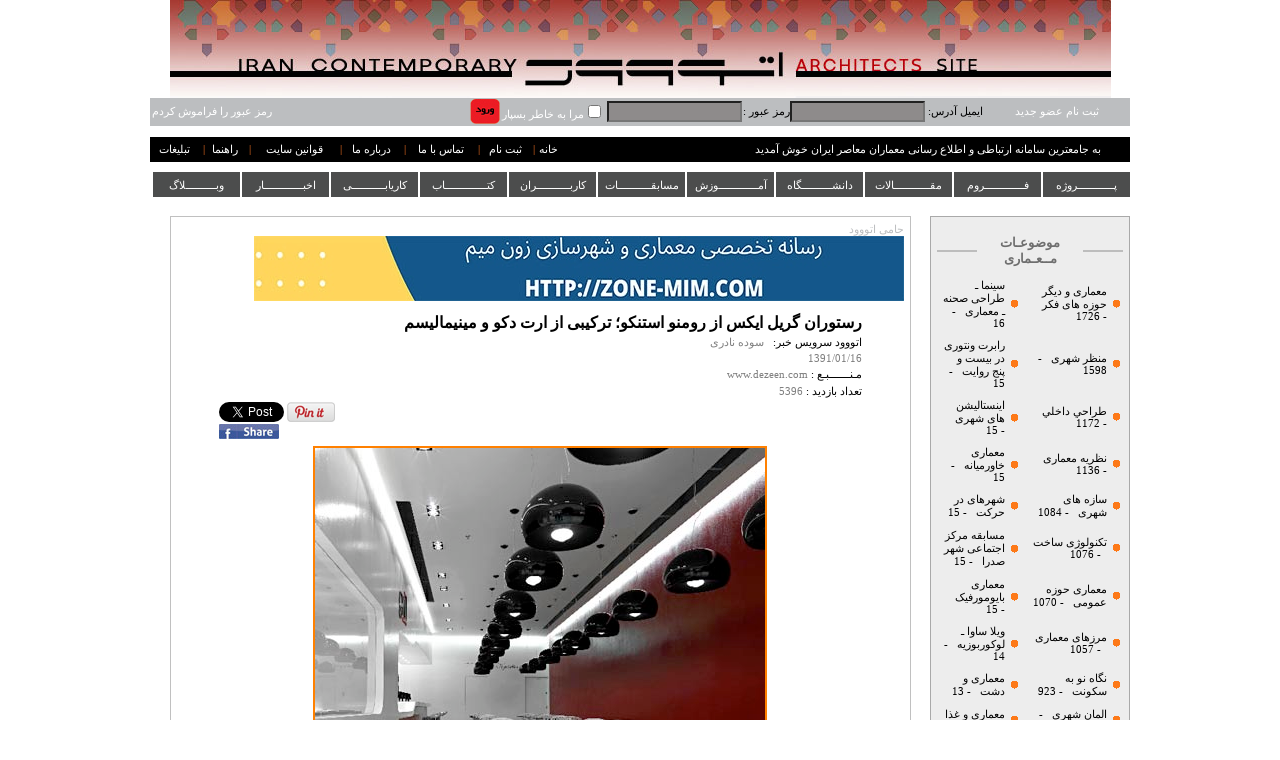

--- FILE ---
content_type: text/html; charset=utf-8
request_url: https://etoood.com/NewsShow.aspx?nw=1939
body_size: 54059
content:

<!DOCTYPE html PUBLIC "-//W3C//DTD XHTML 1.0 Transitional//EN" "http://www.w3.org/TR/xhtml1/DTD/xhtml1-transitional.dtd">
<html xmlns="http://www.w3.org/1999/xhtml">
<head><link href="App_Themes/Main/lightbox.css" type="text/css" rel="stylesheet" /><link href="App_Themes/Main/menu.css" type="text/css" rel="stylesheet" /><link href="App_Themes/Main/StyleSheet.css" type="text/css" rel="stylesheet" /><title>
	سایتِ تحلیلیْ انتقادیِ معماریْ شهرسازی اتووود رستوران گریل ایکس از رومنو استنکو؛ ترکیبی از ارت دکو و مینیمالیسم 
</title>

    <script type="text/javascript" src="JS/Architect.js"></script>

    
           
 <link type="text/css" rel="Stylesheet" href="App_Themes/Main/menu.css" />
    <script type="text/javascript" src="../../JS/Menu/jquery.js"></script>
    <script type="text/javascript" src="JS/Menu/jquery.js"></script>
    <script type="text/javascript" src="../../JS/Menu/jquery-1.7.1.js"></script>
    <script type="text/javascript">
        $.noConflict();
        jQuery(document).ready(function() {
            jQuery("ul#topnav li").hover(function() { //Hover over event on list item
                jQuery(this).css({ 'background': '#FE4D01' }); //Add background color + image on hovered list item
                jQuery(this).find("span").show(); //Show the subnav
            }, function() { //on hover out...
                jQuery(this).css({ 'background': '#4C4D4D' }); //Ditch the background
                jQuery(this).find("span").hide(); //Hide the subnav
            });
        });
    </script>




<link href="App_Themes/Main/lightbox.css" type="text/css" rel="stylesheet" /><link href="App_Themes/Main/menu.css" type="text/css" rel="stylesheet" /><link href="App_Themes/Main/StyleSheet.css" type="text/css" rel="stylesheet" /></head>
<body>
    <center>
        <form method="post" action="./NewsShow.aspx?nw=1939" onsubmit="javascript:return WebForm_OnSubmit();" id="form1">
<div class="aspNetHidden">
<input type="hidden" name="__EVENTTARGET" id="__EVENTTARGET" value="" />
<input type="hidden" name="__EVENTARGUMENT" id="__EVENTARGUMENT" value="" />
<input type="hidden" name="__VIEWSTATE" id="__VIEWSTATE" value="/[base64]/[base64]/U3ViPTUfBAUPVXJiYW4gTGFuZHNjYXBlZGQCAg9kFgYCAw8PFgQfAwUVfi9OZXdzTGlzdC5hc3B4P1N1Yj0xHwQFFdi32LHYp9it2Yog2K/Yp9iu2YTZimRkAgQPFQEEMTE3MmQCBQ8PFgQfAwUVfi9OZXdzTGlzdC5hc3B4P1N1Yj0xHwQFEEludG9yaXJvciBEZXNpZ25kZAIDD2QWBgIDDw8WBB8DBRZ+L05ld3NMaXN0LmFzcHg/[base64]/U3ViPTI0HwQFGdmF2LHYstmH2KfbjCDZhdi52YXYp9ix24xkZAIEDxUBBDEwNTdkAgUPDxYEHwMFFn4vTmV3c0xpc3QuYXNweD9TdWI9MjQfBAUaQm91bmRhcmllcyBvZiBBcmNoaXRlY3R1cmVkZAIID2QWBgIDDw8WBB8DBRZ+L05ld3NMaXN0LmFzcHg/U3ViPTE4HwQFHdmG2q/[base64]/YsdmGIGRkAgQPFQEDNzc2ZAIFDw8WBB8DBRZ+L05ld3NMaXN0LmFzcHg/[base64]/[base64]/U3ViPTgxHwQFFdii24zZhtiv2Ycg2q/Ysdin24zbjGRkAgQPFQEDNjc0ZAIFDw8WBB8DBRZ+L05ld3NMaXN0LmFzcHg/[base64]/U3ViPTIyHwQFM9io2LHZhtin2YXZhyDYsduM2LLbjCDYtNmH2LHbjCDZiCDZhdmG2LfZgtmHINin24zbjGRkAgQPFQEDNjI3ZAIFDw8WBB8DBRZ+L05ld3NMaXN0LmFzcHg/[base64]/U3ViPTMwHwQFFdi32LHYp9it24wg2LXZhti52KrbjGRkAgQPFQEDNTgyZAIFDw8WBB8DBRZ+L05ld3NMaXN0LmFzcHg/[base64]/U3ViPTM3HwQFG9mF2YbYqtmC2K/Yp9mGINmF2LnZhdin2LHbjGRkAgQPFQEDNTYwZAIFDw8WBB8DBRZ+L05ld3NMaXN0LmFzcHg/U3ViPTM3HwQFFUFyY2hpdGVjdHVyZSBDcml0aWNzIGRkAhgPZBYGAgMPDxYEHwMFFn4vTmV3c0xpc3QuYXNweD9TdWI9MTEfBAUe2YXYudmF2KfYsduMINi02YXYp9uM2YQg2q/[base64]/U3ViPTQwHwQFHEFyY2hpdGVjdHVyZSBvZiBEZXZlbG9wbWVudCBkZAIbD2QWBgIDDw8WBB8DBRV+L05ld3NMaXN0LmFzcHg/U3ViPTkfBAUY2KjYp9iyINiy2YbYr9mHINiz2KfYstuMZGQCBA8VAQM0OTdkAgUPDxYEHwMFFX4vTmV3c0xpc3QuYXNweD9TdWI9OR8EBQwgcmVzdG9yYXRpb25kZAIcD2QWBgIDDw8WBB8DBRZ+L05ld3NMaXN0LmFzcHg/U3ViPTY1HwQFGNmH2YbYsSDZhdiv2LHZhtuM2LPYqtuMIGRkAgQPFQEDNDM3ZAIFDw8WBB8DBRZ+L05ld3NMaXN0LmFzcHg/U3ViPTY1HwQFDU1vZGVybmlzdCBBcnRkZAIdD2QWBgIDDw8WBB8DBRZ+L05ld3NMaXN0LmFzcHg/U3ViPTEyHwQFG9mF2LnZhdin2LHbjCDbjNin2K/Zhdin2YbbjGRkAgQPFQEDMzkzZAIFDw8WBB8DBRZ+L05ld3NMaXN0LmFzcHg/[base64]/U3ViPTE1HwQFE9mF2LnZhdin2LHbjCDYs9io2LJkZAIEDxUBAzM4NmQCBQ8PFgQfAwUWfi9OZXdzTGlzdC5hc3B4P1N1Yj0xNR8EBRJHcmVlbiBBcmNoaXRlY3R1cmVkZAIgD2QWBgIDDw8WBB8DBRZ+L05ld3NMaXN0LmFzcHg/U3ViPTI4HwQFG9iq2LrbjNuM2LHYp9iqINin2YLZhNuM2YXbjGRkAgQPFQEDMzc2ZAIFDw8WBB8DBRZ+L05ld3NMaXN0LmFzcHg/U3ViPTI4HwQFDkNsaW1hdGUgQ2hhbmdlZGQCIQ9kFgYCAw8PFgQfAwUWfi9OZXdzTGlzdC5hc3B4P1N1Yj0xNh8EBRfZhdi52YXYp9ix24wg2KfYsdiy2KfZhmRkAgQPFQEDMzY1ZAIFDw8WBB8DBRZ+L05ld3NMaXN0LmFzcHg/U3ViPTE2HwQFFUVjb25vbWljIEFyY2hpdGVjdHVyZWRkAiIPZBYGAgMPDxYEHwMFFn4vTmV3c0xpc3QuYXNweD9TdWI9NDMfBAUl2KrYsdin2LTZhyDZh9in24wg2qnYp9mG2LPZvtqG2YjYp9mEIGRkAgQPFQEDMzU5ZAIFDw8WBB8DBRZ+L05ld3NMaXN0LmFzcHg/[base64]/[base64]/U3ViPTMyHwQFGtio2K/[base64]/U3ViPTExMR8EBRVDcml0aWNhbCBBcmNoaXRlY3R1cmVkZAIuD2QWBgIDDw8WBB8DBRd+L05ld3NMaXN0LmFzcHg/U3ViPTE2Mh8EBRXYp9mC2KrYtdin2K/[base64]/U3ViPTYyHwQFGUZlbWluaXNtIGFuZCBBcmNoaXRlY3R1cmVkZAIxD2QWBgIDDw8WBB8DBRZ+L05ld3NMaXN0LmFzcHg/U3ViPTgzHwQFEtmB2LbYp9uMINmF2YbZgduMIGRkAgQPFQEDMjU1ZAIFDw8WBB8DBRZ+L05ld3NMaXN0LmFzcHg/[base64]/U3ViPTIwHwQFGtmF2LPaqdmGINit2YjZhdmHINi02YfYsduMZGQCBA8VAQMyMzdkAgUPDxYEHwMFFn4vTmV3c0xpc3QuYXNweD9TdWI9MjAfBAUOU3VidXJiYW4gSG91c2VkZAI0D2QWBgIDDw8WBB8DBRZ+L05ld3NMaXN0LmFzcHg/U3ViPTE0HwQFGNmF2LnZhdin2LHbjCDZh9in24wg2KraqWRkAgQPFQEDMjM1ZAIFDw8WBB8DBRZ+L05ld3NMaXN0LmFzcHg/U3ViPTE0HwQFE0hpLVRlYyBBcmNoaXRlY3R1cmVkZAI1D2QWBgIDDw8WBB8DBRZ+L05ld3NMaXN0LmFzcHg/[base64]/U3ViPTgyHwQFEEZ1cm5pdHVyZSBEZXNpZ25kZAI5D2QWBgIDDw8WBB8DBRd+L05ld3NMaXN0LmFzcHg/[base64]/U3ViPTE4Mx8EBRVJbnRlcmlvciBBcmNoaXRlY3R1cmVkZAI7D2QWBgIDDw8WBB8DBRd+L05ld3NMaXN0LmFzcHg/[base64]/U3ViPTYzHwQFFUphcGFuZXNlIGFyY2hpdGVjdHVyZWRkAj0PZBYGAgMPDxYEHwMFFX4vTmV3c0xpc3QuYXNweD9TdWI9Mx8EBRfZhdiz2qnZhiDYsdmI2LPYqtin24zbjGRkAgQPFQEDMTgxZAIFDw8WBB8DBRV+L05ld3NMaXN0LmFzcHg/U3ViPTMfBAULUnVyYWwgSG91c2VkZAI+D2QWBgIDDw8WBB8DBRZ+L05ld3NMaXN0LmFzcHg/[base64]/[base64]/ZgdiqINmIINqv2YggZGQCBA8VAQMxNjVkAgUPDxYEHwMFFn4vTmV3c0xpc3QuYXNweD9TdWI9NDgfBAUQQXJ0IG9mIERpYWxvZ3VlIGRkAkIPZBYGAgMPDxYEHwMFFn4vTmV3c0xpc3QuYXNweD9TdWI9NTYfBAUY2KjZhNmG2K/[base64]/[base64]/[base64]/U3ViPTIzMx8EBRXZjkFzaWFuIEFyY2hpdGVjdHVyZSBkZAJHD2QWBgIDDw8WBB8DBRd+L05ld3NMaXN0LmFzcHg/[base64]/U3ViPTYxHwQFFkFyY2hpdGVjdHVyZSBpbiBDaGluYSBkZAJJD2QWBgIDDw8WBB8DBRd+L05ld3NMaXN0LmFzcHg/U3ViPTIyNx8EBRjZhdi52YXYp9ix24wg2KfYsdmI2b7YpyBkZAIEDxUBAjk3ZAIFDw8WBB8DBRd+L05ld3NMaXN0LmFzcHg/U3ViPTIyNx8EBRVFdXJvcGVhbiBBcmNoaXRlY3R1cmVkZAJKD2QWBgIDDw8WBB8DBRZ+L05ld3NMaXN0LmFzcHg/[base64]/ZgdiqINmIINqv2Ygg2KjYpyDZhdix2q9kZAIEDxUBAjgxZAIFDw8WBB8DBRZ+L05ld3NMaXN0LmFzcHg/[base64]/[base64]/bjNis24zYqtin2YRkZAIEDxUBAjc1ZAIFDw8WBB8DBRZ+L05ld3NMaXN0LmFzcHg/[base64]/U3ViPTE3OR8EBRvZhdi52YXYp9ix24wg2Ygg2YbZgtin2LTbjCBkZAIEDxUBAjYxZAIFDw8WBB8DBRd+L05ld3NMaXN0LmFzcHg/U3ViPTE3OR8EBRlBcmNoaXRlY3R1cmUgYW5kIFBhaW50aW5nZGQCXA9kFgYCAw8PFgQfAwUXfi9OZXdzTGlzdC5hc3B4P1N1Yj0xMzAfBAUP2b7Yr9in2q/[base64]/U3ViPTE4Nh8EBR9BcmNoaXRlY3R1cmUgYW5kIFBzeWNob2FuYWx5c2lzZGQCXg9kFgYCAw8PFgQfAwUXfi9OZXdzTGlzdC5hc3B4P1N1Yj0yMzgfBAUX2YXYudmF2KfYsduMINmIINix2YbaryBkZAIEDxUBAjU4ZAIFDw8WBB8DBRd+L05ld3NMaXN0LmFzcHg/[base64]/U3ViPTIxNR8EBQxBbnRocm9wb2NlbmVkZAJhD2QWBgIDDw8WBB8DBRd+L05ld3NMaXN0LmFzcHg/U3ViPTE4Nx8EBSTZhdi52YXYp9ix24wg2Ygg2YfZiNi0INmF2LXZhtmI2LnbjCBkZAIEDxUBAjU1ZAIFDw8WBB8DBRd+L05ld3NMaXN0LmFzcHg/[base64]/YqNuM2KfYqiBkZAIEDxUBAjU1ZAIFDw8WBB8DBRd+L05ld3NMaXN0LmFzcHg/U3ViPTE4MR8EBRtBcmNoaXRlY3R1cmUgYW5kIExpdGVyYXR1cmVkZAJkD2QWBgIDDw8WBB8DBRd+L05ld3NMaXN0LmFzcHg/U3ViPTIzMR8EBRXZhdi52YXYp9ix24wg2Ygg2KLYqCBkZAIEDxUBAjU0ZAIFDw8WBB8DBRd+L05ld3NMaXN0LmFzcHg/[base64]/U3ViPTEyNh8EBRtDb25zdHJ1Y3RpdmlzdCBhcmNoaXRlY3R1cmVkZAJmD2QWBgIDDw8WBB8DBRd+L05ld3NMaXN0LmFzcHg/[base64]/[base64]/U3ViPTE3Nx8EBRVBcmNoaXRlY3R1cmUgYW5kIEdhbWVkZAJqD2QWBgIDDw8WBB8DBRd+L05ld3NMaXN0LmFzcHg/U3ViPTE4OR8EBVHYt9ix2KfYrduMINiv2LEg2YjYtti524zYqiDZvtmG2K/ZhduM2qkg2KjZhyDYsdmI2KfbjNiqINii2YTbjNizINix2KfYs9iq2YjYsdmGICBkZAIEDxUBAjQ1ZAIFDw8WBB8DBRd+L05ld3NMaXN0LmFzcHg/[base64]/U3ViPTEwNR8EBR7Yr9ix2q/YsNi02Kog2LLYp9mH2Kcg2K3Yr9uM2K9kZAIEDxUBAjM1ZAIFDw8WBB8DBRd+L05ld3NMaXN0LmFzcHg/U3ViPTEwNR8EBRJaYWhhIEhhZGlkJ3MgZGVhdGhkZAJuD2QWBgIDDw8WBB8DBRZ+L05ld3NMaXN0LmFzcHg/[base64]/[base64]/[base64]/U3ViPTkxHwQFGtin2qnYs9m+2Ygg2YXbjNmE2KfZhiAyMDE1ZGQCBA8VAQIyOGQCBQ8PFgQfAwUWfi9OZXdzTGlzdC5hc3B4P1N1Yj05MR8EBQ8yMDE1IE1pbGFuIEV4cG9kZAJ1D2QWBgIDDw8WBB8DBRd+L05ld3NMaXN0LmFzcHg/U3ViPTIzNR8EBRfZhdi52YXYp9ix24wg2Ygg2qnZiNmHIGRkAgQPFQECMjdkAgUPDxYEHwMFF34vTmV3c0xpc3QuYXNweD9TdWI9MjM1HwQFGU1vdW50YWluIGFuZCBBcmNoaXRlY3R1cmVkZAJ2D2QWBgIDDw8WBB8DBRd+L05ld3NMaXN0LmFzcHg/U3ViPTI0OR8EBRjYt9ix2KfYrduMINis2LLbjNuM2KfYqiBkZAIEDxUBAjI3ZAIFDw8WBB8DBRd+L05ld3NMaXN0LmFzcHg/[base64]/[base64]/U3ViPTEwNh8EBTvYstin2YfYpyDYrdiv24zYryDYp9iyINmG2q/Yp9mHINmF2LnZhdin2LHYp9mGINin24zYsdin2YbbjGRkAgQPFQECMjFkAgUPDxYEHwMFF34vTmV3c0xpc3QuYXNweD9TdWI9MTA2HwQFH1phaGEgSGFkaWQgLSBJcmFuaWFuIEFyY2hpdGVjdHNkZAJ7D2QWBgIDDw8WBB8DBRd+L05ld3NMaXN0LmFzcHg/U3ViPTI0Nh8EBRvZhdi52YXYp9ix24wg2Ygg2KLYs9mF2KfZhiBkZAIEDxUBAjIxZAIFDw8WBB8DBRd+L05ld3NMaXN0LmFzcHg/U3ViPTI0Nh8EBRBTa3kgQXJjaGl0ZWN0dXJlZGQCfA9kFgYCAw8PFgQfAwUXfi9OZXdzTGlzdC5hc3B4P1N1Yj0xMTUfBAVY2LLZhtin2YbZkCDZhdi52YXYp9ix2ZAg2KfbjNix2KfZhtuMINmIINiz2YLZgSDYtNuM2LTZhyDYp9uMINiv2LEg2YbZiNiy2K/ZhyDYsdmI2KfbjNiqIGRkAgQPFQECMjBkAgUPDxYEHwMFF34vTmV3c0xpc3QuYXNweD9TdWI9MTE1HwQFAS5kZAJ9D2QWBgIDDw8WBB8DBRd+L05ld3NMaXN0LmFzcHg/U3ViPTE0NR8EBRLZgdix2YfZhtqvINmG2YHYqiBkZAIEDxUBAjE5ZAIFDw8WBB8DBRd+L05ld3NMaXN0LmFzcHg/[base64]/D2QWBgIDDw8WBB8DBRd+L05ld3NMaXN0LmFzcHg/U3ViPTIxNh8EBWDYtNin2YbYstiv2Ycg2qnYqtin2Kgg2KjYsdin24wg2YjYsdmI2K8g2KjZhyDYrNmH2KfZhiDYp9mQ24wg2KLbjCDZiCDYudi12LEg2KLZhtiq2LHZiNm+2YjYs9uM2YZkZAIEDxUBAjE5ZAIFDw8WBB8DBRd+L05ld3NMaXN0LmFzcHg/U3ViPTIxNh8EBRRBSSBhbiBBIEFudGhyb3BvY2VuZWRkAoABD2QWBgIDDw8WBB8DBRd+L05ld3NMaXN0LmFzcHg/U3ViPTIwNB8EBR7Zvtiv2Kfar9mI2pjbjCDYp9mG2KrZgtin2K/bjCBkZAIEDxUBAjE5ZAIFDw8WBB8DBRd+L05ld3NMaXN0LmFzcHg/U3ViPTIwNB8EBRFDcml0aWNhbCBQZWRhZ29neWRkAoEBD2QWBgIDDw8WBB8DBRd+L05ld3NMaXN0LmFzcHg/[base64]/bjNizINmI24zYqtix2KdkZAIEDxUBAjE4ZAIFDw8WBB8DBRZ+L05ld3NMaXN0LmFzcHg/U3ViPTk1HwQFDFZpdHJhIENhbXB1c2RkAoMBD2QWBgIDDw8WBB8DBRd+L05ld3NMaXN0LmFzcHg/U3ViPTExNx8EBSkyMCDYqNmG2Kcg2qnZhyDZh9ix2q/YsiDYs9in2K7YqtmHINmG2LTYr2RkAgQPFQECMTdkAgUPDxYEHwMFF34vTmV3c0xpc3QuYXNweD9TdWI9MTE3HwQFEFVuYnVsaXQgUHJvamVjdHNkZAKEAQ9kFgYCAw8PFgQfAwUXfi9OZXdzTGlzdC5hc3B4P1N1Yj0xMjAfBAU82qnYp9ix2q/Yp9mH2ZIg2YXYs9in2KjZgtmHINmC2YjYp9mFINin2YTYr9uM2YYg2LTbjNix2KfYstuMZGQCBA8VAQIxNmQCBQ8PFgQfAwUXfi9OZXdzTGlzdC5hc3B4P1N1Yj0xMjAfBAUBLmRkAoUBD2QWBgIDDw8WBB8DBRd+L05ld3NMaXN0LmFzcHg/[base64]/U3ViPTI0Nx8EBRJVcmJhbiBJbnN0YWxsYXRpb25kZAKIAQ9kFgYCAw8PFgQfAwUXfi9OZXdzTGlzdC5hc3B4P1N1Yj0yNjQfBAUg2YXYudmF2KfYsduMINiu2KfZiNix2YXbjNin2YbZhyBkZAIEDxUBAjE1ZAIFDw8WBB8DBRd+L05ld3NMaXN0LmFzcHg/U3ViPTI2NB8EBRhNaWRkbGUgZWFzdCBBcmNoaXRlY3R1cmVkZAKJAQ9kFgYCAw8PFgQfAwUXfi9OZXdzTGlzdC5hc3B4P1N1Yj0xMDIfBAUa2LTZh9ix2YfYp9uMINiv2LEg2K3Ysdqp2KpkZAIEDxUBAjE1ZAIFDw8WBB8DBRd+L05ld3NMaXN0LmFzcHg/[base64]/[base64]/[base64]/[base64]/U3ViPTE3NR8EBQkgUGFyYXNpdGVkZAKQAQ9kFgYCAw8PFgQfAwUXfi9OZXdzTGlzdC5hc3B4P1N1Yj0yNDEfBAUX2YXYudmF2KfYsduMINmIINis2YbaryBkZAIEDxUBAjExZAIFDw8WBB8DBRd+L05ld3NMaXN0LmFzcHg/U3ViPTI0MR8EBRR3YXIgYW5kIGFyY2hpdGVjdHVyZWRkApEBD2QWBgIDDw8WBB8DBRd+L05ld3NMaXN0LmFzcHg/[base64]/U3ViPTEyNB8EBRRSZWFkaW5nIEFyY2hpdGVjdHVyZWRkApMBD2QWBgIDDw8WBB8DBRd+L05ld3NMaXN0LmFzcHg/U3ViPTEzMx8EBU3Yr9mHINm+2LHZiNqY2Ycg2qnZhdiq2LEg2LTZhtin2K7YqtmHINi02K/[base64]/[base64]/U3ViPTg3HwQFJNiv2LHYsyDar9mB2KrYp9ix2YfYp9uMINin2KrZiNmI2YjYr2RkAgQPFQECMTBkAgUPDxYEHwMFFn4vTmV3c0xpc3QuYXNweD9TdWI9ODcfBAUBLmRkApgBD2QWBgIDDw8WBB8DBRd+L05ld3NMaXN0LmFzcHg/[base64]/[base64]/U3ViPTE2NB8EBU/Zhdiz2KfYqNmC2Ycg2K/Yp9mG2LTYrNmI24zbjCDYp9iq2YjZiNmI2K8g2YAg2K/ZiNix2K/ZiNmFLiDZhdiz2KfYqNmC2Ycg2K/ZiNmFZGQCBA8VAQE5ZAIFDw8WBB8DBRd+L05ld3NMaXN0LmFzcHg/U3ViPTE2NB8EBR5FdG9vb2QgQ29tcGV0aXRpb24uU2Vjb25kIFRlcm1kZAKeAQ9kFgYCAw8PFgQfAwUXfi9OZXdzTGlzdC5hc3B4P1N1Yj0yMjEfBAU02K/ZhyDYstmGINio2LHYqtixINiq2KfYsduM2K4g2YXYudmF2KfYsduMINmF2K/YsdmGIGRkAgQPFQEBOWQCBQ8PFgQfAwUXfi9OZXdzTGlzdC5hc3B4P1N1Yj0yMjEfBAU0VGhlIDEwIE1vc3QgT3Zlcmxvb2tlZCBXb21lbiBpbiBBcmNoaXRlY3R1cmUgSGlzdG9yeWRkAp8BD2QWBgIDDw8WBB8DBRZ+L05ld3NMaXN0LmFzcHg/[base64]/U3ViPTY4HwQFGFBlcnNlcG9saXMgQXJjaGl0ZWN0dXJlIGRkAqEBD2QWBgIDDw8WBB8DBRd+L05ld3NMaXN0LmFzcHg/U3ViPTEyNx8EBSLYtNmH2LHYs9in2LLbjCDaqdmI2obaqSDZhdmC24zYp9izZGQCBA8VAQE4ZAIFDw8WBB8DBRd+L05ld3NMaXN0LmFzcHg/U3ViPTEyNx8EBRRTbWFsbCBTY2FsZSBVcmJhbmlzbWRkAqIBD2QWBgIDDw8WBB8DBRd+L05ld3NMaXN0LmFzcHg/[base64]/U3ViPTE2Nh8EBSZBbGljZSBSYXdzdGhvcm4gYW5kIENoYXJsb3R0ZSBQZXJyaWFuZGRkAqQBD2QWBgIDDw8WBB8DBRd+L05ld3NMaXN0LmFzcHg/U3ViPTE2Nx8EBVDZhdiz2KfYqNmC2Ycg2K/Yp9mG2LTYrNmI24zbjCDYp9iq2YjZiNmI2K8g2YAg2K/ZiNix2K/[base64]/U3ViPTE2NR8EBUDYt9ix2KfYrduMINmIINi22KfbjNi52KfYqiDYqNmHINix2YjYp9uMINii2YTbjNizINix2KfYs9iq2YjYsdmGZGQCBA8VAQE3ZAIFDw8WBB8DBRd+L05ld3NMaXN0LmFzcHg/U3ViPTE2NR8EBSBEZXNpZ24gYW5kIFdhc3RlLUFsaWNlIFJhd3N0aG9ybmRkAqgBD2QWBgIDDw8WBB8DBRd+L05ld3NMaXN0LmFzcHg/U3ViPTE0Mh8EBT8g2LHYr9mE2YEg2LTbjNmG2K/[base64]/U3ViPTE3OB8EBUDar9mI2YbYqtinINin2LTYqtmE2LLZhCDYqNmHINix2YjYp9uM2Kog2KLZhNuM2LMg2LHYp9iz2KrZiNix2YYgZGQCBA8VAQE3ZAIFDw8WBB8DBRd+L05ld3NMaXN0LmFzcHg/[base64]/[base64]/[base64]/U3ViPTEzMR8EBR9BbHZhciBBYWx0byBhbmQgQWxpY2UgUmF3c3Rob3JuZGQCsQEPZBYGAgMPDxYEHwMFF34vTmV3c0xpc3QuYXNweD9TdWI9MTQ2HwQFO9mH2LTYqiDaqdmI2KrYp9mHINmG2YjYtNiq2Ycg2K/YsSDZhdmI2LHYryDZvtmI2b7ZiNmE24zYs9mFZGQCBA8VAQE3ZAIFDw8WBB8DBRd+L05ld3NMaXN0LmFzcHg/U3ViPTE0Nh8EBQhQb3B1bGlzbWRkArIBD2QWBgIDDw8WBB8DBRd+L05ld3NMaXN0LmFzcHg/[base64]/[base64]/[base64]/[base64]/[base64]/[base64]/[base64]/U3ViPTcxHwQFFNmF2LnZhdin2LHbjCDZhdi12LEgZGQCBA8VAQE3ZAIFDw8WBB8DBRZ+L05ld3NMaXN0LmFzcHg/[base64]/U3ViPTEzNR8EBTHYtdivINmIINio24zYs9iqINmIINuM2qkg2KrYudix24zZgSDZhdi52YXYp9ix24wgZGQCBA8VAQE2ZAIFDw8WBB8DBRd+L05ld3NMaXN0LmFzcHg/[base64]/ZhtivZGQCBA8VAQE2ZAIFDw8WBB8DBRd+L05ld3NMaXN0LmFzcHg/U3ViPTExOR8EBSBVbmJ1aWx0IFByb2plY3RzIG9mIExlIENvcmJ1c2llcmRkAsQBD2QWBgIDDw8WBB8DBRd+L05ld3NMaXN0LmFzcHg/[base64]/[base64]/[base64]/ZhyDZvtix2LPYtCDYp9iyINiv2Ygg2YXYudmF2KfYsSBkZAIEDxUBATZkAgUPDxYEHwMFF34vTmV3c0xpc3QuYXNweD9TdWI9MjYwHwQFHlRlbiBRdWVzdGlvbnMuIFR3byBBcmNoaXRlY3RzIGRkAskBD2QWBgIDDw8WBB8DBRd+L05ld3NMaXN0LmFzcHg/[base64]/U3ViPTI1Nx8EBQZDeWJvcmdkZALLAQ9kFgYCAw8PFgQfAwUXfi9OZXdzTGlzdC5hc3B4P1N1Yj0yNTUfBAUe2YXYudmF2KfYsduMINin2LPYqtix2KfZhNuM2KcgZGQCBA8VAQE1ZAIFDw8WBB8DBRd+L05ld3NMaXN0LmFzcHg/U3ViPTI1NR8EBRlhcmNoaXRlY3R1cmUgb2YgQVVTVFJBTElBZGQCzAEPZBYGAgMPDxYEHwMFF34vTmV3c0xpc3QuYXNweD9TdWI9MTY5HwQFYtiq2YbYp9mC2LYg2YfYp9mI2b7bjNqG24zYr9qv24wg2YfYpzrYqtim2YjYsduM2YfYp9uMINm+24zahtuM2K/ar9uM2ZAg2YjZhtiq2YjYsduMINmI2KzbjNqp2YjYqNiyZGQCBA8VAQE1ZAIFDw8WBB8DBRd+L05ld3NMaXN0LmFzcHg/U3ViPTE2OR8EBR1jb21wbGV4aXR5LXZlbnR1cmkgYW5kIGphY29ic2RkAs0BD2QWBgIDDw8WBB8DBRd+L05ld3NMaXN0LmFzcHg/U3ViPTIyNh8EBRjYp9qp2YbbjCDYp9iz2KrZiNiv24zZiCBkZAIEDxUBATVkAgUPDxYEHwMFF34vTmV3c0xpc3QuYXNweD9TdWI9MjI2HwQFDEFjbmUgU3R1ZGlvc2RkAs4BD2QWBgIDDw8WBB8DBRd+L05ld3NMaXN0LmFzcHg/U3ViPTIyOR8EBTDar9iy2KfYsdi0INmB2LHYp9mG2LPZiNuM2ZAg2YjYsyDYp9mG2K/Ysdiz2YjZhiBkZAIEDxUBATVkAgUPDxYEHwMFF34vTmV3c0xpc3QuYXNweD9TdWI9MjI5HwQFIVRoZSBGcmVuY2ggRGlzcGF0Y2guIFdlcyBBbmRlcnNvbmRkAs8BD2QWBgIDDw8WBB8DBRd+L05ld3NMaXN0LmFzcHg/[base64]/ZhyDYsdmI2KfbjNiqZGQCBA8VAQE1ZAIFDw8WBB8DBRd+L05ld3NMaXN0LmFzcHg/[base64]/[base64]/[base64]/ZkiDYotio2LLYsdmI2LFkZAIEDxUBATRkAgUPDxYEHwMFFn4vTmV3c0xpc3QuYXNweD9TdWI9NjQfBAUQRXRvb29kIE9ic2VydmVyIGRkAtUBD2QWBgIDDw8WBB8DBRd+L05ld3NMaXN0LmFzcHg/[base64]/U3ViPTIyOB8EBRnYp9qp2LPZvtmI24wg2K/YqNuMLiAyMDIwZGQCBA8VAQE0ZAIFDw8WBB8DBRd+L05ld3NMaXN0LmFzcHg/[base64]/U3ViPTE5Nx8EBSJVdG9waWFuIFZpc2lvbi0gUnVzc2lhbiBSZXZvbHV0aW9uZGQC2QEPZBYGAgMPDxYEHwMFF34vTmV3c0xpc3QuYXNweD9TdWI9MTcwHwQFRdmB2LHYp9uM2YbYryDYrtmE2KfZgtuM2Kog2obZh9in2LEg2b7bjNi02q/[base64]/[base64]/[base64]/[base64]/[base64]/YsdmG24zYs9mFINmH24zZvtuMZGQCBA8VAQE0ZAIFDw8WBB8DBRd+L05ld3NMaXN0LmFzcHg/[base64]/U3ViPTI1OR8EBRjYs9in24zYqNix2YHZhduM2YbbjNiz2YVkZAIEDxUBATNkAgUPDxYEHwMFF34vTmV3c0xpc3QuYXNweD9TdWI9MjU5HwQFDUN5YmVyZmVtaW5pc21kZALlAQ9kFgYCAw8PFgQfAwUXfi9OZXdzTGlzdC5hc3B4P1N1Yj0xOTgfBAUx2K/[base64]/Yp9mHINmF2LTYqiDYstmG24wgZGQCBA8VAQEzZAIFDw8WBB8DBRd+L05ld3NMaXN0LmFzcHg/[base64]/U3ViPTIwOB8EBRd0YWtpbmcgYmFjayBvdXIgcHJpdmFjeWRkAugBD2QWBgIDDw8WBB8DBRd+L05ld3NMaXN0LmFzcHg/U3ViPTIwOR8EBU/amNin2YYg2KjZiNiv2LHbjNin2LHYmyDYtNmB2KfZgduM2KrYjCDYp9io2KrYsNin2YQg2Ygg2KLZhNmI2K/ar9uMINix2KfYqNi32YcgZGQCBA8VAQEzZAIFDw8WBB8DBRd+L05ld3NMaXN0LmFzcHg/[base64]/YsSDYs9in2K7YqtmHINuMINmB2YTZiNix24zYp9mGINiy2YTYsWRkAgQPFQEBM2QCBQ8PFgQfAwUXfi9OZXdzTGlzdC5hc3B4P1N1Yj0yMjIfBAUcVGhlIEZhdGhlciBvZiBGbG9yaWFuIFplbGxlcmRkAusBD2QWBgIDDw8WBB8DBRd+L05ld3NMaXN0LmFzcHg/[base64]/U3ViPTEwOB8EBSFFdm9sbyBTa3lzY3JhcGVyIENvbXBldGl0aW9uIDIwMTZkZALtAQ9kFgYCAw8PFgQfAwUXfi9OZXdzTGlzdC5hc3B4P1N1Yj0xMjkfBAVC2KLbjNmG2K/ZhyDaqdis2KfYs9iq2J8g2LHZiNin24zYqtuMINin2LIg2LHZiNmE24zZhtqvINin2LPYqtmI2YYgZGQCBA8VAQEzZAIFDw8WBB8DBRd+L05ld3NMaXN0LmFzcHg/[base64]/[base64]/U3ViPTIzMB8EBR3ZgduM2YTZhSDZh9in24wg2KfYqtmI2YjZiNivIGRkAgQPFQEBMmQCBQ8PFgQfAwUXfi9OZXdzTGlzdC5hc3B4P1N1Yj0yMzAfBAUNRXRvb29kIE1vdmllc2RkAvIBD2QWBgIDDw8WBB8DBRd+L05ld3NMaXN0LmFzcHg/U3ViPTIwMx8EBXrbjNmI2KrZiNm+24zYp9mH2KfbjCDYs9uM2KfYsdmHINin24wgLiDZhtuM2qnbjNiq2Kcg2K/Yp9mI2KfZhiDYqNinINii2YbYrNmE2Kcg2K/[base64]/[base64]/U3ViPTE5NR8EBTDYqNix2Kwg2LPbjNqv2LHYp9mFINqG2q/[base64]/U3ViPTE5Nh8EBUTYstuM2LPYqtmSINix24zYp9i22Kog2Ygg2YfZhdio2LPYqtqv24wg2K/YsSDZgdi22KfbjCDYp9i22LfYsdin2LHbjGRkAgQPFQEBMmQCBQ8PFgQfAwUXfi9OZXdzTGlzdC5hc3B4P1N1Yj0xOTYfBAUBLWRkAvcBD2QWBgIDDw8WBB8DBRd+L05ld3NMaXN0LmFzcHg/U3ViPTE3Mh8EBVDZgduM2LMg2KjZiNqp2Iwg2q/[base64]/[base64]/[base64]/YpyBkZAIEDxUBATJkAgUPDxYEHwMFF34vTmV3c0xpc3QuYXNweD9TdWI9MjUzHwQFFFByYWRhIEZhc2hpb24gUnVud2F5ZGQC+wEPZBYGAgMPDxYEHwMFF34vTmV3c0xpc3QuYXNweD9TdWI9MjY1HwQFGdmF2LnZhdin2LHbjCDZiCDaqdmI2K/aqSBkZAIEDxUBATJkAgUPDxYEHwMFF34vTmV3c0xpc3QuYXNweD9TdWI9MjY1HwQFFEFyY2hpdGVjdHVyZSBhbmQgS2lkZGQC/AEPZBYGAgMPDxYEHwMFF34vTmV3c0xpc3QuYXNweD9TdWI9MjY2HwQFJdmF2LfYp9mE2LnYp9iqINm+2LPYp9in2LPYqti52YXYp9ix24xkZAIEDxUBATJkAgUPDxYEHwMFF34vTmV3c0xpc3QuYXNweD9TdWI9MjY2HwQFFFBvc3Rjb2xvbmlhbCBTdHVkaWVzZGQC/[base64]/U3ViPTI3Nx8EBRNCcmF6aWwgQXJjaGl0ZWN0dXJlZGQC/wEPZBYGAgMPDxYEHwMFF34vTmV3c0xpc3QuYXNweD9TdWI9Mjc4HwQFJtmF2LnZhdin2LHbjCDYqNmHINmF2KvYp9io2Ycg2YXZhti42LEgZGQCBA8VAQExZAIFDw8WBB8DBRd+L05ld3NMaXN0LmFzcHg/U3ViPTI3OB8EBRpBcmNoaXRlY3R1cmUgYXMgTGFuZHNjYXBlIGRkAoACD2QWBgIDDw8WBB8DBRd+L05ld3NMaXN0LmFzcHg/[base64]/[base64]/U3ViPTI0Mx8EBQNORlRkZAKDAg9kFgYCAw8PFgQfAwUXfi9OZXdzTGlzdC5hc3B4P1N1Yj0xNzEfBAVG2YHbjNmE2YXZktqv2YHYqtin2LHZh9in24wg2YXYudmF2KfYsduMINmIINm+2K/Yp9qv2YjamNuMINmF2LnZhdin2LHbjGRkAgQPFQEBMWQCBQ8PFgQfAwUXfi9OZXdzTGlzdC5hc3B4P1N1Yj0xNzEfBAUZQXJjaGl0ZWN0dXJlIGFuZCBQZWRhZ29neWRkAoQCD2QWBgIDDw8WBB8DBRd+L05ld3NMaXN0LmFzcHg/[base64]/U3ViPTIxMB8EBR5QZXRlciBFaXNlbm1hbiBCeSBSb2JlcnQgU29tb2xkZAKGAg9kFgYCAw8PFgQfAwUXfi9OZXdzTGlzdC5hc3B4P1N1Yj0xMjgfBAUl2K/[base64]/[base64]/[base64]/RGVzPTE3MB8EBQpBbGRvIFJvc3NpZGQCBg9kFgYCAw8PFgQfAwUXfi9OZXdzTGlzdC5hc3B4P0Rlcz0yNDEfBAUY2KLZhNmB2LHYryDZh9uM2obaqdin2qkgZGQCBA8VAQE1ZAIFDw8WBB8DBRd+L05ld3NMaXN0LmFzcHg/[base64]/[base64]/RGVzPTI1MB8EBQcgaS90aGVlZGQCEQ9kFgYCAw8PFgQfAwUVfi9OZXdzTGlzdC5hc3B4P0Rlcz05HwQFENin2Y8g2KfZhSDYp9mQ24xkZAIEDxUBAjYxZAIFDw8WBB8DBRV+L05ld3NMaXN0LmFzcHg/[base64]/YsduM2KfZhiDZhNin2KjZiNiqINmH2LHZhtin2YbYr9iyZGQCBA8VAQE1ZAIFDw8WBB8DBRd+L05ld3NMaXN0LmFzcHg/RGVzPTE3OB8EBRhBZHJpYW4gTGFiYXV0IEhlcm5hbmRleiBkZAIUD2QWBgIDDw8WBB8DBRd+L05ld3NMaXN0LmFzcHg/RGVzPTIwOR8EBR7Yp9iv2YjYp9ix2K8g2KjYsdiq24zZhtiz2qnbjCBkZAIEDxUBATJkAgUPDxYEHwMFF34vTmV3c0xpc3QuYXNweD9EZXM9MjA5HwQFEEVkd2FyZCBCdXJ0eW5za3lkZAIVD2QWBgIDDw8WBB8DBRd+L05ld3NMaXN0LmFzcHg/[base64]/ZiCDYs9mI2KrZiCDYr9uMINmF2Y/[base64]/[base64]/[base64]/RGVzPTE2Mx8EBQ/[base64]/RGVzPTIfBAULU3RldmVuIEhvbGxkZAIeD2QWBgIDDw8WBB8DBRZ+L05ld3NMaXN0LmFzcHg/[base64]/RGVzPTI0Mh8EBQlzbsO4aGV0dGFkZAIgD2QWBgIDDw8WBB8DBRd+L05ld3NMaXN0LmFzcHg/RGVzPTE3Mx8EBSTYp9iz2YjYp9mE2K8g2YXYqtuM2YjYsiDYp9mI2Ybar9ix2LJkZAIEDxUBATdkAgUPDxYEHwMFF34vTmV3c0xpc3QuYXNweD9EZXM9MTczHwQFFk9zd2FsZCBNYXRoaWFzIFVuZ2VycyBkZAIhD2QWBgIDDw8WBB8DBRd+L05ld3NMaXN0LmFzcHg/RGVzPTE0OB8EBRrYp9iz2YjYqtmE2KfZhtinINio2YjbjNmFIGRkAgQPFQEBNWQCBQ8PFgQfAwUXfi9OZXdzTGlzdC5hc3B4P0Rlcz0xNDgfBAUOIFN2ZXRsYW5hIEJveW1kZAIiD2QWBgIDDw8WBB8DBRZ+L05ld3NMaXN0LmFzcHg/[base64]/[base64]/RGVzPTIwMx8EBQ9BbGljZSBSYXdzdGhvcm5kZAImD2QWBgIDDw8WBB8DBRZ+L05ld3NMaXN0LmFzcHg/RGVzPTk3HwQFE9in2ZDZhSDYp9mQ24wg2K/bjCBkZAIEDxUBAjI1ZAIFDw8WBB8DBRZ+L05ld3NMaXN0LmFzcHg/RGVzPTk3HwQFA01BRGRkAicPZBYGAgMPDxYEHwMFFn4vTmV3c0xpc3QuYXNweD9EZXM9MjcfBAUY2KfZhSDZiNuMINii2LEg2K/[base64]/RGVzPTE3HwQFDUFtYW5kYSBMZXZldGVkZAIpD2QWBgIDDw8WBB8DBRd+L05ld3NMaXN0LmFzcHg/RGVzPTI0Nx8EBRfYp9mI2LHZh9in2YYg2b7Yp9mF2YjaqWRkAgQPFQEBNGQCBQ8PFgQfAwUXfi9OZXdzTGlzdC5hc3B4P0Rlcz0yNDcfBAULT3JoYW4gUGFtdWtkZAIqD2QWBgIDDw8WBB8DBRd+L05ld3NMaXN0LmFzcHg/RGVzPTEwNB8EBQ/[base64]/[base64]/[base64]/[base64]/[base64]/[base64]/RGVzPTE4Mh8EBRNCZW5qYW1pbiBILiBCcmF0dG9uZGQCNQ9kFgYCAw8PFgQfAwUVfi9OZXdzTGlzdC5hc3B4P0Rlcz00HwQFDtio2Yjar9ix2KrZhdmGZGQCBA8VAQExZAIFDw8WBB8DBRV+L05ld3NMaXN0LmFzcHg/[base64]/RGVzPTExOB8EBRjZvtin2KbZiNmE2Ygg2LPZiNmE2LHbjCBkZAIEDxUBATRkAgUPDxYEHwMFF34vTmV3c0xpc3QuYXNweD9EZXM9MTE4HwQFDVBhb2xvIFNvbGVyaSBkZAI4D2QWBgIDDw8WBB8DBRd+L05ld3NMaXN0LmFzcHg/[base64]/RGVzPTgzHwQFFdm+2KfZhCDar9mE2K/YqNix2q/[base64]/RGVzPTEwMx8EBQ9QYXJ2aXogVGFuYXZvbGlkZAI8D2QWBgIDDw8WBB8DBRd+L05ld3NMaXN0LmFzcHg/RGVzPTEyNR8EBRbZvtix24wg2KfZhtiv2LHYs9mI2YYgZGQCBA8VAQEzZAIFDw8WBB8DBRd+L05ld3NMaXN0LmFzcHg/[base64]/RGVzPTMzHwQFDlBldGVyIEVpc2VubWFuZGQCPw9kFgYCAw8PFgQfAwUXfi9OZXdzTGlzdC5hc3B4P0Rlcz0yMjEfBAUS2b7bjNiq2LEg2KjYsdmG2LMgZGQCBA8VAQE1ZAIFDw8WBB8DBRd+L05ld3NMaXN0LmFzcHg/[base64]/ZvtuM2KrYsSDaqdmI2qlkZAIEDxUBAjEwZAIFDw8WBB8DBRZ+L05ld3NMaXN0LmFzcHg/RGVzPTU5HwQFClBldGVyIENvb2tkZAJCD2QWBgIDDw8WBB8DBRd+L05ld3NMaXN0LmFzcHg/RGVzPTEyOB8EBRTZvtuM2LEg2KjZiNix2K/[base64]/ZiNixINii2K/ZiNix2YbZiGRkAgQPFQEBN2QCBQ8PFgQfAwUXfi9OZXdzTGlzdC5hc3B4P0Rlcz0xNDYfBAUSVGhlb2RvciBXLiBBZG9ybm8gZGQCRQ9kFgYCAw8PFgQfAwUWfi9OZXdzTGlzdC5hc3B4P0Rlcz02OR8EBRHYqtin2K/ZiCDYp9mG2K/[base64]/RGVzPTIzMR8EBQ9UYWthbWl0c3UgQXp1bWFkZAJJD2QWBgIDDw8WBB8DBRd+L05ld3NMaXN0LmFzcHg/[base64]/RGVzPTE1MB8EBRvYqtuM2KrZiNizINio2YjYsdqp2YfYp9ix2KpkZAIEDxUBATJkAgUPDxYEHwMFF34vTmV3c0xpc3QuYXNweD9EZXM9MTUwHwQFEFRpdHVzIEJ1cmNraGFyZHRkZAJMD2QWBgIDDw8WBB8DBRd+L05ld3NMaXN0LmFzcHg/RGVzPTE5OB8EBRnYqtuM2YXZiNiq24wg2YXZiNix2KrZj9mGZGQCBA8VAQEyZAIFDw8WBB8DBRd+L05ld3NMaXN0LmFzcHg/[base64]/RGVzPTE1HwQFE0pPU0hVQSBQUklOQ0UtUkFNVVNkZAJPD2QWBgIDDw8WBB8DBRd+L05ld3NMaXN0LmFzcHg/RGVzPTE4OB8EBQ/[base64]/[base64]/RGVzPTg3HwQFGNis2YjYsdis2Ygg2KLar9in2YXYqNmGIGRkAgQPFQEBOGQCBQ8PFgQfAwUWfi9OZXdzTGlzdC5hc3B4P0Rlcz04Nx8EBQ9HaW9yZ2lvIEFnYW1iZW5kZAJUD2QWBgIDDw8WBB8DBRd+L05ld3NMaXN0LmFzcHg/RGVzPTEyNx8EBRbYrNmI2LLZvtmHINiq2LHYp9mG24wgZGQCBA8VAQEyZAIFDw8WBB8DBRd+L05ld3NMaXN0LmFzcHg/RGVzPTEyNx8EBRFHaXVzZXBwZSBUZXJyYWduaWRkAlUPZBYGAgMPDxYEHwMFF34vTmV3c0xpc3QuYXNweD9EZXM9MjQwHwQFGtis2YjZhNuM2Kcg2qnYsduM2LPYqtmI2KcgZGQCBA8VAQEyZAIFDw8WBB8DBRd+L05ld3NMaXN0LmFzcHg/[base64]/RGVzPTE1OB8EBRnYrNuM2YXYsiDYp9iz2KrYsdmE24zZhtqvZGQCBA8VAQExZAIFDw8WBB8DBRd+L05ld3NMaXN0LmFzcHg/RGVzPTE1OB8EBQ5KYW1lcyBTdGlybGluZ2RkAlgPZBYGAgMPDxYEHwMFF34vTmV3c0xpc3QuYXNweD9EZXM9MTQxHwQFFNis24zZhiDYrNuM2qnZiNio2LIgZGQCBA8VAQEyZAIFDw8WBB8DBRd+L05ld3NMaXN0LmFzcHg/[base64]/[base64]/[base64]/RGVzPTIxMR8EBRFKb3JnZSBMdWlzIEJvcmdlc2RkAmAPZBYGAgMPDxYEHwMFF34vTmV3c0xpc3QuYXNweD9EZXM9MTY3HwQFF9iv2KfYsduM2YjYtCDYoti02YjYsduMZGQCBA8VAQExZAIFDw8WBB8DBRd+L05ld3NMaXN0LmFzcHg/RGVzPTE2Nx8EBQ9EYXJpdXNoIEFzaG9vcmlkZAJhD2QWBgIDDw8WBB8DBRd+L05ld3NMaXN0LmFzcHg/RGVzPTIwMR8EBRnYr9in2LHbjNmI2LQg2LTYp9uM2q/Yp9mGZGQCBA8VAQIxM2QCBQ8PFgQfAwUXfi9OZXdzTGlzdC5hc3B4P0Rlcz0yMDEfBAUQZGFyaXVzaCBzaGF5ZWdhbmRkAmIPZBYGAgMPDxYEHwMFFn4vTmV3c0xpc3QuYXNweD9EZXM9MTMfBAUc2K/[base64]/[base64]/RGVzPTE5MR8EBRHYr9uM2YjbjNivINix2Y/bjGRkAgQPFQEBMmQCBQ8PFgQfAwUXfi9OZXdzTGlzdC5hc3B4P0Rlcz0xOTEfBAUJRGF2aWQgUnV5ZGQCZw9kFgYCAw8PFgQfAwUXfi9OZXdzTGlzdC5hc3B4P0Rlcz0xNzQfBAUU2K/bjNmI24zYryDar9uM2LPZhiBkZAIEDxUBATJkAgUPDxYEHwMFF34vTmV3c0xpc3QuYXNweD9EZXM9MTc0HwQFDERhdmlkIEdpc3NlbmRkAmgPZBYGAgMPDxYEHwMFFn4vTmV3c0xpc3QuYXNweD9EZXM9ODEfBAUV2K/bjNmI24zYryDZh9in2LHZiNuMZGQCBA8VAQIyNWQCBQ8PFgQfAwUWfi9OZXdzTGlzdC5hc3B4P0Rlcz04MR8EBQxEYXZpZCBIYXJ2ZXlkZAJpD2QWBgIDDw8WBB8DBRd+L05ld3NMaXN0LmFzcHg/RGVzPTIxMh8EBRXYsdin2KjYsdiqINmG2YjYstuM2qlkZAIEDxUBATJkAgUPDxYEHwMFF34vTmV3c0xpc3QuYXNweD9EZXM9MjEyHwQFDVJvYmVydCBOb3ppY2tkZAJqD2QWBgIDDw8WBB8DBRd+L05ld3NMaXN0LmFzcHg/RGVzPTE4Mx8EBRjYsdin2KjYsdiqINmI2YbYqtmI2LHbjCBkZAIEDxUBAjMyZAIFDw8WBB8DBRd+L05ld3NMaXN0LmFzcHg/RGVzPTE4Mx8EBQ5Sb2JlcnQgVmVudHVyaWRkAmsPZBYGAgMPDxYEHwMFF34vTmV3c0xpc3QuYXNweD9EZXM9MjA1HwQFGtix2Y/Yr9mI2YTZgSDYtNuM2YbYr9mE2LEgZGQCBA8VAQE3ZAIFDw8WBB8DBRd+L05ld3NMaXN0LmFzcHg/RGVzPTIwNR8EBRlSdWRvbHBoIE1pY2hhZWwgU2NoaW5kbGVyZGQCbA9kFgYCAw8PFgQfAwUWfi9OZXdzTGlzdC5hc3B4P0Rlcz04OB8EBRXYsdi22Kcg2K/[base64]/[base64]/RGVzPTM2HwQFFdix24zahtin2LHYryDZhdmQ24zYsWRkAgQPFQEBOGQCBQ8PFgQfAwUWfi9OZXdzTGlzdC5hc3B4P0Rlcz0zNh8EBQxSaWNocmQgTWV5ZXJkZAJwD2QWBgIDDw8WBB8DBRd+L05ld3NMaXN0LmFzcHg/RGVzPTIzMh8EBRnYsduM2obYp9ix2K8g2YbZiNuM2KrYsdinZGQCBA8VAQE3ZAIFDw8WBB8DBRd+L05ld3NMaXN0LmFzcHg/[base64]/RGVzPTE4MR8EBRzYsduM2YbZh9mI2YTYryDZhdin2LHYqtuM2YYgZGQCBA8VAQE1ZAIFDw8WBB8DBRd+L05ld3NMaXN0LmFzcHg/RGVzPTE4MR8EBQ9SZWluaG9sZCBNYXJ0aW5kZAJ0D2QWBgIDDw8WBB8DBRd+L05ld3NMaXN0LmFzcHg/RGVzPTExMB8EBRnYsduM2qnYp9ix2K/ZiCDYqNmI2YHbjNmEZGQCBA8VAQE3ZAIFDw8WBB8DBRd+L05ld3NMaXN0LmFzcHg/RGVzPTExMB8EBQ9SaWNoYXJkbyBCb2ZpbGxkZAJ1D2QWBgIDDw8WBB8DBRV+L05ld3NMaXN0LmFzcHg/RGVzPTMfBAUR2LLYp9mH2Kcg2K3Yr9uM2K9kZAIEDxUBAzE5N2QCBQ8PFgQfAwUVfi9OZXdzTGlzdC5hc3B4P0Rlcz0zHwQFCnphaGEgaGFkaWRkZAJ2D2QWBgIDDw8WBB8DBRd+L05ld3NMaXN0LmFzcHg/RGVzPTE0Mx8EBRnYstuM2q/ZhdmI2YbYryDZgdix2YjbjNivZGQCBA8VAQIxOWQCBQ8PFgQfAwUXfi9OZXdzTGlzdC5hc3B4P0Rlcz0xNDMfBAUNU2lnbXVuZCBGcmV1ZGRkAncPZBYGAgMPDxYEHwMFF34vTmV3c0xpc3QuYXNweD9EZXM9MTM3HwQFFtqY2KfZhiDYqNmI2K/YsduM2KfYsSBkZAIEDxUBAjExZAIFDw8WBB8DBRd+L05ld3NMaXN0LmFzcHg/[base64]/RGVzPTkzHwQFD0phY3F1ZXMgRGVycmlkYWRkAnoPZBYGAgMPDxYEHwMFF34vTmV3c0xpc3QuYXNweD9EZXM9MTAxHwQFEdqY2KfaqSDZhNmI2q/ZiNmBZGQCBA8VAQE0ZAIFDw8WBB8DBRd+L05ld3NMaXN0LmFzcHg/RGVzPTEwMR8EBQ9KYWNxdWVzIExlIEdvZmZkZAJ7D2QWBgIDDw8WBB8DBRd+L05ld3NMaXN0LmFzcHg/RGVzPTE0MB8EBRDamNuM2YQg2K/ZhNmI2LIgZGQCBA8VAQIzNGQCBQ8PFgQfAwUXfi9OZXdzTGlzdC5hc3B4P0Rlcz0xNDAfBAUOR2lsbGVzIERlbGV1emVkZAJ8D2QWBgIDDw8WBB8DBRd+L05ld3NMaXN0LmFzcHg/[base64]/[base64]/RGVzPTE2MB8EBQVTQU5BQWRkAoABD2QWBgIDDw8WBB8DBRV+L05ld3NMaXN0LmFzcHg/RGVzPTgfBAUj2LPYp9mG2KrbjNin2q/ZiCDaqdin2YTYp9iq2LHYp9mI2KdkZAIEDxUBAjE0ZAIFDw8WBB8DBRV+L05ld3NMaXN0LmFzcHg/RGVzPTgfBAUSU2FudGlhZ28gQ2FsYXRyYXZhZGQCgQEPZBYGAgMPDxYEHwMFF34vTmV3c0xpc3QuYXNweD9EZXM9MTU3HwQFFdiz2K/[base64]/bjNmIZGQCBA8VAQE5ZAIFDw8WBB8DBRZ+L05ld3NMaXN0LmFzcHg/[base64]/RGVzPTIyNR8EBRfYs9mI2LLYp9mGINiz2KfZhtiq2Kfar2RkAgQPFQECMTBkAgUPDxYEHwMFF34vTmV3c0xpc3QuYXNweD9EZXM9MjI1HwQFDFN1c2FuIFNvbnRhZ2RkAoYBD2QWBgIDDw8WBB8DBRd+L05ld3NMaXN0LmFzcHg/[base64]/RGVzPTI0OR8EBQ5jaHliaWsga3Jpc3RvZmRkAogBD2QWBgIDDw8WBB8DBRZ+L05ld3NMaXN0LmFzcHg/RGVzPTIyHwQFEdi024zar9ix2Ygg2KjYp9mGZGQCBA8VAQIzNGQCBQ8PFgQfAwUWfi9OZXdzTGlzdC5hc3B4P0Rlcz0yMh8EBQtTaGlnZXJ1IEJhbmRkAokBD2QWBgIDDw8WBB8DBRd+L05ld3NMaXN0LmFzcHg/RGVzPTEyOR8EBSzYudio2K/[base64]/[base64]/RGVzPTE1NR8EBQlGcmVpIE90dG9kZAKOAQ9kFgYCAw8PFgQfAwUXfi9OZXdzTGlzdC5hc3B4P0Rlcz0yMjIfBAUY2YHYsdiv2Kcg2qnZiNmE2KfYqtin2YYgZGQCBA8VAQEyZAIFDw8WBB8DBRd+L05ld3NMaXN0LmFzcHg/RGVzPTIyMh8EBQ1GZXJkYSBLb2xhdGFuZGQCjwEPZBYGAgMPDxYEHwMFF34vTmV3c0xpc3QuYXNweD9EZXM9MjA2HwQFGtmB2LHYr9ix24zaqSDYrNuM2YXYs9mI2YYgZGQCBA8VAQE0ZAIFDw8WBB8DBRd+L05ld3NMaXN0LmFzcHg/[base64]/RGVzPTY3HwQFF9mB2YXbjNmH24zaqdmIINmF2KfaqduMZGQCBA8VAQE0ZAIFDw8WBB8DBRZ+L05ld3NMaXN0LmFzcHg/RGVzPTY3HwQFDWZ1bWloaWtvIG1ha2lkZAKSAQ9kFgYCAw8PFgQfAwUWfi9OZXdzTGlzdC5hc3B4P0Rlcz0zMB8EBRPZgduM2YTbjNm+INis2YbYs9mGZGQCBA8VAQE3ZAIFDw8WBB8DBRZ+L05ld3NMaXN0LmFzcHg/[base64]/RGVzPTE5Mh8EBRpHYXlhdHJpIENoYWtyYXZvcnR5IFNwaXZha2RkApUBD2QWBgIDDw8WBB8DBRZ+L05ld3NMaXN0LmFzcHg/[base64]/[base64]/RGVzPTQ2HwQFD9mE2KjYsyDZiNmI2K/YsmRkAgQPFQECMjZkAgUPDxYEHwMFFn4vTmV3c0xpc3QuYXNweD9EZXM9NDYfBAUNTGViYmV1cyBXb29kc2RkApoBD2QWBgIDDw8WBB8DBRd+L05ld3NMaXN0LmFzcHg/RGVzPTE4MB8EBRnZhNmI2KbbjNizINio2KfYsdin2q/Yp9mGZGQCBA8VAQEyZAIFDw8WBB8DBRd+L05ld3NMaXN0LmFzcHg/RGVzPTE4MB8EBQ5MdWlzIEJhcnJhZ8OhbmRkApsBD2QWBgIDDw8WBB8DBRZ+L05ld3NMaXN0LmFzcHg/RGVzPTk5HwQFGtmE2YjYptuM2LMg2YXYp9mF2YHZiNix2K8gZGQCBA8VAQExZAIFDw8WBB8DBRZ+L05ld3NMaXN0LmFzcHg/[base64]/[base64]/[base64]/RGVzPTQxHwQFDExlIENvcmJ1c2llcmRkAqUBD2QWBgIDDw8WBB8DBRd+L05ld3NMaXN0LmFzcHg/[base64]/bjCBkZAIEDxUBATRkAgUPDxYEHwMFF34vTmV3c0xpc3QuYXNweD9EZXM9MjM5HwQFDUxpbmEgQm8gQmFyZGlkZAKnAQ9kFgYCAw8PFgQfAwUWfi9OZXdzTGlzdC5hc3B4P0Rlcz04NB8EBRnZhdin2LHYqtuM2YYg2YfYp9uM2K/[base64]/RGVzPTcwHwQFG9mF2KfZhtmB2LHYr9mIINiq2KfZgdmI2LHbjGRkAgQPFQECMTZkAgUPDxYEHwMFFn4vTmV3c0xpc3QuYXNweD9EZXM9NzAfBAUQTWFuZnJlZG8gVGFmdXJpIGRkAqsBD2QWBgIDDw8WBB8DBRZ+L05ld3NMaXN0LmFzcHg/[base64]/RGVzPTIxNR8EBQ5NaWNoYWVsIFNvcmtpbmRkAq4BD2QWBgIDDw8WBB8DBRd+L05ld3NMaXN0LmFzcHg/RGVzPTExMh8EBRbZhdin24zaqdmEINqv2LHbjNmI2LIgZGQCBA8VAQE2ZAIFDw8WBB8DBRd+L05ld3NMaXN0LmFzcHg/RGVzPTExMh8EBQ5NaWNoYWVsIEdyYXZlc2RkAq8BD2QWBgIDDw8WBB8DBRZ+L05ld3NMaXN0LmFzcHg/RGVzPTk1HwQFGtmF2K3Zhdiv2LHYttinINmF2YLYqtiv2LEgZGQCBA8VAQE0ZAIFDw8WBB8DBRZ+L05ld3NMaXN0LmFzcHg/RGVzPTk1HwQFGE1vaGFtbWFkIFJlemEgTW9naHRhZGVyIGRkArABD2QWBgIDDw8WBB8DBRZ+L05ld3NMaXN0LmFzcHg/RGVzPTg2HwQFFtmF2K7YstmGINmB2qnYsSDYtNmH2LFkZAIEDxUBATFkAgUPDxYEHwMFFn4vTmV3c0xpc3QuYXNweD9EZXM9ODYfBAUQVXJiYW4gVGhpbmsgVGFua2RkArEBD2QWBgIDDw8WBB8DBRV+L05ld3NMaXN0LmFzcHg/RGVzPTUfBAUd2YXZgNmO2YDZgNizINin2LPYqtmI2K/[base64]/[base64]/RGVzPTIzHwQFDE1vc2hlIFNhZmRpZWRkArYBD2QWBgIDDw8WBB8DBRd+L05ld3NMaXN0LmFzcHg/[base64]/RGVzPTcyHwQFD01pY2hlbCBGb3VjYXVsdGRkArgBD2QWBgIDDw8WBB8DBRd+L05ld3NMaXN0LmFzcHg/[base64]/RGVzPTE5HwQFDU5vcm1hbiBGb3N0ZXJkZAK6AQ9kFgYCAw8PFgQfAwUWfi9OZXdzTGlzdC5hc3B4P0Rlcz02Mh8EBRnZhtuM2qnZhNin24wg2YXYp9ix2qnZiNmBZGQCBA8VAQExZAIFDw8WBB8DBRZ+L05ld3NMaXN0LmFzcHg/[base64]/[base64]/RGVzPTEfBAUY2YfYsdiy2YjaryDYr9uMINmF2YjYsdmGZGQCBA8VAQIzMWQCBQ8PFgQfAwUVfi9OZXdzTGlzdC5hc3B4P0Rlcz0xHwQFEkhlcnpvZyAmIGRlIE1ldXJvbmRkAr8BD2QWBgIDDw8WBB8DBRZ+L05ld3NMaXN0LmFzcHg/RGVzPTQyHwQFHtmH2LHZhtin2YYg2K/[base64]/ZiNmE2K8gZGQCBA8VAQExZAIFDw8WBB8DBRd+L05ld3NMaXN0LmFzcHg/RGVzPTE3OR8EBR1IZW5kcmljdXMgVGhlb2RvcnVzIFdpamRldmVsZGRkAsIBD2QWBgIDDw8WBB8DBRZ+L05ld3NMaXN0LmFzcHg/RGVzPTk2HwQFEdmH2YbYsyDZh9mI2YTbjNmGZGQCBA8VAQE1ZAIFDw8WBB8DBRZ+L05ld3NMaXN0LmFzcHg/RGVzPTk2HwQFDEhhbnMgSG9sbGVpbmRkAsMBD2QWBgIDDw8WBB8DBRd+L05ld3NMaXN0LmFzcHg/RGVzPTEwNR8EBRbZh9mI2LTZhtqvINiz24zYrdmI2YYgZGQCBA8VAQIxNGQCBQ8PFgQfAwUXfi9OZXdzTGlzdC5hc3B4P0Rlcz0xMDUfBAUQSG9vc2hhbmcgU2V5aG9vbmRkAsQBD2QWBgIDDw8WBB8DBRd+L05ld3NMaXN0LmFzcHg/[base64]/RGVzPTExNR8EBRF3YXNzaWx5IGthbmRpbnNreWRkAsYBD2QWBgIDDw8WBB8DBRZ+L05ld3NMaXN0LmFzcHg/RGVzPTY4HwQFGdmI2KfZhNiq2LEg2KjZhtuM2KfZhduM2YZkZAIEDxUBAjMwZAIFDw8WBB8DBRZ+L05ld3NMaXN0LmFzcHg/RGVzPTY4HwQFD1dhbHRlciBCZW5qYW1pbmRkAscBD2QWBgIDDw8WBB8DBRZ+L05ld3NMaXN0LmFzcHg/RGVzPTU2HwQFGdmI2KfZhNiq2LEg2q/YsdmI2b7bjNmI2LNkZAIEDxUBAjE4ZAIFDw8WBB8DBRZ+L05ld3NMaXN0LmFzcHg/RGVzPTU2HwQFD1dhbHRlciAgR3JvcGl1c2RkAsgBD2QWBgIDDw8WBB8DBRd+L05ld3NMaXN0LmFzcHg/RGVzPTIyNx8EBRTZiNix2YbYsSDZvtmG2KrZiNmGIGRkAgQPFQEBNWQCBQ8PFgQfAwUXfi9OZXdzTGlzdC5hc3B4P0Rlcz0yMjcfBAUNVmVybmVyIFBhbnRvbmRkAskBD2QWBgIDDw8WBB8DBRd+L05ld3NMaXN0LmFzcHg/RGVzPTExNh8EBR7ZiNmE2KfYr9uM2YXbjNixINiq2KfYqtmE24zZhiBkZAIEDxUBAjEzZAIFDw8WBB8DBRd+L05ld3NMaXN0LmFzcHg/RGVzPTExNh8EBQ9WbGFkaW1pciBUYXRsaW5kZALKAQ9kFgYCAw8PFgQfAwUXfi9OZXdzTGlzdC5hc3B4P0Rlcz0xNjgfBAUS2YjZhNmBINm+2LHbjNqp2LMgZGQCBA8VAQExZAIFDw8WBB8DBRd+L05ld3NMaXN0LmFzcHg/[base64]/RGVzPTEwNh8EBRTZiNuM2KrZiCDYotqp2YbahtuMIGRkAgQPFQECMTJkAgUPDxYEHwMFF34vTmV3c0xpc3QuYXNweD9EZXM9MTA2HwQFDFZpdG8gQWNjb25jaWRkAs0BD2QWBgIDDw8WBB8DBRd+L05ld3NMaXN0LmFzcHg/[base64]/[base64]/[base64]/bjNio2KdkZAIEDxUBAjEzZAIFDw8WBB8DBRZ+L05ld3NMaXN0LmFzcHg/[base64]/[base64]/[base64]/[base64]/RGVzPTY1HwQFE9qp2YbYstmIINiq2KfZhtqv2YdkZAIEDxUBAjEwZAIFDw8WBB8DBRZ+L05ld3NMaXN0LmFzcHg/RGVzPTY1HwQFC0tlbnpvIFRhbmdlZGQC3AEPZBYGAgMPDxYEHwMFF34vTmV3c0xpc3QuYXNweD9EZXM9MTk1HwQFINqp2YbYs9iq2KfZhtiq24zZhiDZhdmE2YbbjNqp2YEgZGQCBA8VAQEzZAIFDw8WBB8DBRd+L05ld3NMaXN0LmFzcHg/RGVzPTE5NR8EBR9Lb25zdGFudGluIFN0ZXBhbm92aWNoIE1lbG5pa292ZGQC3QEPZBYGAgMPDxYEHwMFFn4vTmV3c0xpc3QuYXNweD9EZXM9MjkfBAUR2qnZhtqv2Ygg2qnZiNmF2KdkZAIEDxUBAjQ3ZAIFDw8WBB8DBRZ+L05ld3NMaXN0LmFzcHg/[base64]/bjNizZGQCBA8VAQEzZAIFDw8WBB8DBRd+L05ld3NMaXN0LmFzcHg/[base64]/RGVzPTE1OR8EBR/aqduM2KfZhtmI2LHbjCDaqduM2qnZiNiq2KfaqdmHZGQCBA8VAQExZAIFDw8WBB8DBRd+L05ld3NMaXN0LmFzcHg/RGVzPTE1OR8EBRFraXlvbm9yaSBraWt1dGFrZWRkAuIBD2QWBgIDDw8WBB8DBRZ+L05ld3NMaXN0LmFzcHg/RGVzPTIwHwQFJtqp24zYqtuM2Ygg2KLYsdiq2YUg2YTYptmI2YbbjNiv2YjbjNqGZGQCBA8VAQExZAIFDw8WBB8DBRZ+L05ld3NMaXN0LmFzcHg/RGVzPTIwHwQFGEtpdGFldiBBcnRlbSBMZW9uaWRvdmljaGRkAuMBD2QWBgIDDw8WBB8DBRZ+L05ld3NMaXN0LmFzcHg/RGVzPTY2HwQFHdqp24zYtNmIINqp2YDZj9mA2LHZiNqp2KfZiNinZGQCBA8VAQE4ZAIFDw8WBB8DBRZ+L05ld3NMaXN0LmFzcHg/[base64]/bjNmIZGQCBA8VAQIzMmQCBQ8PFgQfAwUWfi9OZXdzTGlzdC5hc3B4P0Rlcz0xMh8EBQpVLk4gU3R1ZGlvZGQC5gEPZBYGAgMPDxYEHwMFFn4vTmV3c0xpc3QuYXNweD9EZXM9ODkfBAUZ24zZiNix2q/[base64]/RGVzPTI0Mx8EBRFKw7hybiBPYmVyZyBVdHpvbmRkAugBD2QWBgIDDw8WBB8DBRd+L05ld3NMaXN0LmFzcHg/[base64]/RGVzPTEwOB8EBRdKdWhhbmkgVW9sZXZpIFBhbGxhc21hYWRkAmsPPCsACQEADxYEHwEWAB8CAhZkFixmD2QWBgIDDw8WBB8DBRV+L05ld3NMaXN0LmFzcHg/[base64]/[base64]/RnVuPTUfBAUFSG90ZWxkZAIND2QWBgIDDw8WBB8DBRV+L05ld3NMaXN0LmFzcHg/[base64]/RnVuPTgfBAUISG9zcGl0YWxkZAIQD2QWBgIDDw8WBB8DBRZ+L05ld3NMaXN0LmFzcHg/[base64]/RnVuPTE3HwQFE9iy2KfYutmHINmG2LTbjNmG24xkZAIEDxUBATZkAgUPDxYEHwMFFn4vTmV3c0xpc3QuYXNweD9GdW49MTcfBAUEU2x1bWRkAhMPZBYGAgMPDxYEHwMFFn4vTmV3c0xpc3QuYXNweD9GdW49MjIfBAUl2LPYsdmI24zYsyDYqNmH2K/[base64]/bjNmI24zYryDZh9in2LHZiNuMINmIINi02YfYsSDYr9ixINmC2KfZhdiqINmB2YfZhduMINin2YbYs9in2YbZkiDYqtmI2YTbjNivZGQCBQ8PFgQfAwUYfi9Qcm9maWxlLmFzcHg/TXlLZXk9MzM0HwQFLdii2LHYtCDYqNi124zYsdiqICLYs9ix2K/YqNuM2LEg2KfYqtmI2YjZiNivImRkAgEPZBYEAgMPDxYEHwMFKn4vU2VjdXJpdHkvQXJ0aWNsZS9BcnRpY2xlLmFzcHg/[base64]/[base64]/TXlLZXk9MzM0HwQFLdii2LHYtCDYqNi124zYsdiqICLYs9ix2K/YqNuM2LEg2KfYqtmI2YjZiNivImRkAgMPZBYEAgMPDxYEHwMFKn4vU2VjdXJpdHkvQXJ0aWNsZS9BcnRpY2xlLmFzcHg/QXJ0S2V5PTc4Nx8EBVzZh9mG2LEg2q/[base64]/TXlLZXk9MjczHwQFGdmF2K3ZhdmI2K8g2KfZhduM2K/[base64]/[base64]/[base64]/YsNix2q/Yp9mHINmH2YXbjNin2KjbjGRkAgMPDxYEHwMFGH4vUHJvZmlsZS5hc3B4P015S2V5PTI3Mx8EBRnZhdit2YXZiNivINin2YXbjNiv2KjYrti0ZGQCBQ8WAh8FBRpQcm9qZWN0LmFzcHg/[base64]/Ym89MzYWAgIBDw8WBB8HBUvYsdmH24zYp9mB2Kog2b7Yr9uM2K/Yp9ix2LTZhtin2LPbjCDYr9ixINin2YbYr9uM2LTZhyDZvtuM2KrYsSDYstmI2YXYqtmI2LEfBgU7fi9JbWFnZXMvQm9vay9TbWFsbC9FVE9PT0Q2MzU5NTg0ODEyNTE0NTUwNzgyMDE2NTEwMTQ1NC5qcGdkZAKHAQ8PFgQfBAVL2LHZh9uM2KfZgdiqINm+2K/bjNiv2KfYsdi02YbYp9iz24wg2K/YsSDYp9mG2K/[base64]/aqdmIINmIINmF24zZhtuM2YXYp9mE24zYs9mFIGRkAgIPDxYEHwQFE9iz2YjYr9mHINmG2KfYr9ix24wfAwUZfi9Qcm9maWxlLmFzcHg/[base64]/[base64]/ZhyDYp9iz2KogLiDYutiw2Kcg2K/YsSDZhdmC2KfYqNmEINmF2LTYqtix24zYp9mGINiv2LEg2b7ZhNuM2Kog2YfYp9uMINix2LTYqtmHINin24wg2Ygg2q/[base64]/[base64]/[base64]/YsduM2YQg2KfbjNqp2LMg2KfYsiBSb21vbG8gU3RhbmNvZAIDD2QWBAIBDw8WBB8GBTl+L0ltYWdlcy9OZXdzL0xhcmdlLzE5Mzk2MzQ2OTE0NDA5NTk5MTUyMzUyMDEyMTU0OTkxNC5qcGcfBwUz2LHYs9iq2YjYsdin2YYg2q/[base64]/[base64]/4oZ9MxZ2A0=" />
</div>

<script type="text/javascript">
//<![CDATA[
var theForm = document.forms['form1'];
if (!theForm) {
    theForm = document.form1;
}
function __doPostBack(eventTarget, eventArgument) {
    if (!theForm.onsubmit || (theForm.onsubmit() != false)) {
        theForm.__EVENTTARGET.value = eventTarget;
        theForm.__EVENTARGUMENT.value = eventArgument;
        theForm.submit();
    }
}
//]]>
</script>


<script src="/WebResource.axd?d=g3Lkht2Ch6DYxxrAmty4LCNQeAsq4zm_lmpwq1WmA9VIId3F_XUQ7fJNVhdc2yewTOOEKrUCFk2D7t9_lziFDBWAyLwOlakguVybbiR18oE1&amp;t=638901667900000000" type="text/javascript"></script>


<script src="/WebResource.axd?d=9sfrvfWqKQgEhzQpGyOR4UQEEGNiQuvVVCHeqKDaPfhk7o0ypNR6cSfo8g6kDHvXPundiL8xYgKiGfVLQY0khCVIKl6INPB8u5D-MpYTQ_g1&amp;t=638901667900000000" type="text/javascript"></script>
<script type="text/javascript">
//<![CDATA[
function WebForm_OnSubmit() {
if (typeof(ValidatorOnSubmit) == "function" && ValidatorOnSubmit() == false) return false;
return true;
}
//]]>
</script>

<div class="aspNetHidden">

	<input type="hidden" name="__VIEWSTATEGENERATOR" id="__VIEWSTATEGENERATOR" value="82A64ACB" />
	<input type="hidden" name="__PREVIOUSPAGE" id="__PREVIOUSPAGE" value="TC_k_WUI6qDKE5Cf1Iteptqh6B8djfJKdWHtJZPJSwTgSHZZkip_YZVSrKg6VVpnGCJ540umK5b3feigh8N05g-vuJ3eGxjeNWWD2VyqP1Q1" />
	<input type="hidden" name="__EVENTVALIDATION" id="__EVENTVALIDATION" value="/wEdAA3KqadsTmfLuU/sXTgHbngm7IjKcTnjc6orsgssfdCiseOhVuSMYs94RBAS61XwTXjLhbKSQHt2mxBppy+UYtvsuZgwVcV3hBUecSCe5C30sf8nAURKg3tB9/6swV+OoCaBQWWA1TV65wf/VpowxSo+blErdlUmXl9RET+IWArn/nAStoqYAv3Ls1TWll+jmJWqMM8Qn2apT8uxet72/aDs5yFydCfDdwaC+YSLJQDZsx8KxwtnnFd4xpp4E1b6BAX7O59O/+boRPqMZHQAb3cPGxAEZwsibR4lT7amVbSNVNkDzXXcAoJFF+qvGM4SHGE=" />
</div>
            <table cellpadding="0" cellspacing="0" class="Tbl_Content">
                <tr>
                    <td colspan="2">
                       <a id="AdRotator4" target="_top"><img src="/Images/Home/Banner_Summer1.jpg" alt="معماران معاصر ایران, اتووود - بزرگترین سایت معماری " /></a>
                       
                    </td>
                </tr>
                <tr>
                    <td colspan="2" align="left">
                        <div id="pnl_NotSignedIn" style="width:980px;">
	
                            <table style="width: 100%" cellpadding="0" cellspacing="0">
                                <tr class="Pnl_SoftGray">
                                    <td align="center" style="width: 15%">
                                        <a id="Lnk_NewUser" href="javascript:WebForm_DoPostBackWithOptions(new WebForm_PostBackOptions(&quot;ctl00$Lnk_NewUser&quot;, &quot;&quot;, true, &quot;&quot;, &quot;Register.aspx&quot;, false, true))" style="color:White;">ثبت نام عضو جدید</a>
                                    </td>
                                    <td>
                                        ایمیل آدرس:
                                    </td>
                                    <td dir="ltr">
                                        <input name="ctl00$txt_Email" type="text" id="txt_Email" class="Txt_Login" Class="TextBox" />
                                    </td>
                                    <td>
                                        رمز عبور :
                                    </td>
                                    <td>
                                        <input name="ctl00$txt_Pass" type="password" id="txt_Pass" class="Txt_Login" Class="TextBox" />
                                    </td>
                                    <td>
                                        <span style="color:White;"><input id="chkBox_remember" type="checkbox" name="ctl00$chkBox_remember" /><label for="chkBox_remember">مرا به خاطر بسپار</label></span>
                                    </td>
                                    <td>
                                        <input type="image" name="ctl00$Btn_Login" id="Btn_Login" src="App_Themes/Main/Img/Login.jpg" />
                                    </td>
                                    <td align="center" style="width: 20%">
                                        <span id="lbl_Error" class="ErrorLable"></span>
                                    </td>
                                    <td style="text-align: center">
                                        <a id="LinkButton1" href="javascript:WebForm_DoPostBackWithOptions(new WebForm_PostBackOptions(&quot;ctl00$LinkButton1&quot;, &quot;&quot;, true, &quot;&quot;, &quot;ForgetPassword.aspx&quot;, false, true))" style="color:White;">رمز عبور را فراموش کردم</a>
                                    </td>
                                </tr>
                            </table>
                            <br />
                            <table style="width: 100%" cellpadding="0" cellspacing="0">
                                <tr class="Pnl_Welcome">
                                    <td style="width: 3%">
                                    </td>
                                    <td style="width: 40%; text-align: right;">
                                        به جامعترین سامانه ارتباطی و اطلاع رسانی معماران معاصر ایران خوش آمدید
                                    </td>
                                    <td style="width: 15%">
                                    </td>
                                    <td style="text-align: center">
                                        <a id="HyperLink5" href="Default.aspx" style="color:White;">خانه</a>
                                    </td>
                                    <td class="Orange">
                                        |
                                    </td>
                                    <td style="text-align: center">
                                        &nbsp;<a id="Lnk_TM_Register" href="Register.aspx" style="color:White;">ثبت نام</a>
                                    </td>
                                    <td class="Orange">
                                        |
                                    </td>
                                    <td style="text-align: center">
                                        &nbsp;<a id="Lnk_TM_ContactUs" href="Contact.aspx" style="color:White;">تماس با ما</a>
                                    </td>
                                    <td class="Orange">
                                        |
                                    </td>
                                    <td style="text-align: center">
                                        &nbsp;<a id="HyperLink4" href="About.aspx" style="color:White;">درباره ما</a>
                                    </td>
                                    <td class="Orange">
                                        |
                                    </td>
                                    <td style="text-align: center">
                                        &nbsp;<a id="Lnk_TM_Rules" href="Terms.aspx" style="color:White;">قوانین سایت</a>
                                    </td>
                                    <td class="Orange">
                                        |
                                    </td>
                                    <td style="text-align: center">
                                        &nbsp;<a id="Lnk_TM_Help" href="Guid.aspx" style="color:White;">راهنما</a>
                                    </td>
                                    <td class="Orange">
                                        |
                                    </td>
                                    <td style="text-align: center">
                                        &nbsp;<a id="HyperLink20" href="Advertise.aspx" style="color:White;">تبلیغات</a></td>
                                </tr>
                            </table>
                        
</div>
                    </td>
                </tr>
                <tr>
                    <td colspan="2" align="left">
                        
                    </td>
                </tr>
                <tr class="Break" />
                <tr>
                    <td colspan="2">
   <ul id="topnav" style="z-index: 1001;">
            <li>
                <a href="#">پــــــــــــروژه</a> 
                <span style="width:950px;">
                    <a id="HyperLink80" href="Security/Project/NewProject.aspx">ثبت پروژه شما</a>
                     | 
                     <a id="HyperLink81" href="SProjectList.aspx?sort=Popular">پروژه های دانشجویی محبوب</a>
                    | 
                     <a id="HyperLink82" href="PProjectList.aspx?sort=Popular">پروژه های حرفه ای محبوب</a>
                   |   
                    <a id="HyperLink83" href="SProjectList.aspx?sort=Date">آخرین پروژه های دانشجویی</a>
                    | 
                     <a id="HyperLink84" href="PProjectList.aspx?sort=Date">آخرین پروژه های حرفه ای</a>
                     | 
                     <a id="HyperLink85" href="Security/Project/SBestProject.aspx">پروژه های دانشجویی برتر</a>
                     |
                     <a id="HyperLink86" href="Security/Project/PBestProject.aspx">پروژه های حرفه ای برتر</a>
                     | 
                     <a id="HyperLink87" href="Term_Prj.aspx">راهنما و قوانین</a>
                </span>
             </li>
            <li>
                <a href="#">فـــــــــــــروم</a>
                <span style="width:900px">
                     <a id="HyperLink88" href="ForumList.aspx">فـــــروم</a>
                     | 
                     <a id="HyperLink89" href="ForumSearch.aspx">جستــــجو</a>
                     | 
                     <a id="HyperLink90" href="Term_Forum.aspx">راهنما و قوانین</a>
                     
                </span>
            </li>
            <li>
                <a href="#">مقــــــــــــالات</a>
                <span style="width:900px">
                     <a id="HyperLink91" href="ArtList.aspx">مقالات</a>
                     | 
                     <a id="HyperLink92" href="ArtList.aspx?sort=Popular">مقالات برتر</a>
                     | 
                     <a id="HyperLink93" href="ArtList.aspx?sort=DownloadCount">مقالات پر بازدید</a>
                     | 
                     <a id="HyperLink94" href="EditorList.aspx">معرفی گروه تحریریه</a>
                    | 
                     <a id="HyperLink95" href="Term_Article.aspx">راهنما و قوانین ثبت</a>
                     
                </span>
            </li>
            <li>
                <a href="#">دانشــــــــــگاه</a>
                <span style="width:840px">
                     <a id="HyperLink96" href="UniList.aspx">دانشگاه</a>
                      | 
                     <a id="HyperLink97" href="UniList.aspx?sort=Active">فعال ترین دانشگاه ها</a>
                    | 
                     <a id="HyperLink98" href="UniList.aspx?sort=Popular">دانشگاه با بیشترین اعضا</a>
                     | 
                     <a id="HyperLink99" href="Term_YourUni.aspx">ثبت دانشگاه شما</a>
                     | 
                     <a id="HyperLink100" href="Term_UniIntro.aspx">راهنما و قوانین</a>
                     
                </span>
            </li>
            <li>
                <a href="#">آمـــــــــــــوزش</a>
                <span style="width:730px">
                     <a id="HyperLink101" href="EducationList.aspx">آموزش</a>
                     | 
                     <a id="HyperLink102" href="Security/Education/NewEducation.aspx">ثبت کلاس جدید شما</a>
                      | 
                     <a id="HyperLink103" href="Term_Education.aspx">راهنما و قوانین ثبت کلاس</a>
                     
                </span>
            </li>
            <li>
                <a href="#">مسابقـــــــــــات</a>
                 <span style="width:640px">
                     <a id="HyperLink104" href="CompetitionList.aspx">مسابقات</a>
                     | 
                     <a id="HyperLink105" href="CompetitionList.aspx?Natio=1">مسابقات داخلی</a>
                   | 
                     <a id="HyperLink106" href="CompetitionList.aspx?Natio=2">مسابقات خارجی</a>
                     | 
                     <a id="HyperLink107" href="SecretariatShow.aspx">دبیرخانه</a>
                     | 
                     <a id="HyperLink108" href="CompManageContact.aspx">ارتباط با مسئولین</a>
                    
                </span>
            </li>
            <li>
                <a href="#">کاربـــــــــــران</a>
                <span style="width:680px">
                     <a id="HyperLink109" href="MemberList.aspx">کاربران</a>
                     | 
                     <a id="HyperLink110" href="Register.aspx">ثبت نام</a>
                     | 
                     <a id="HyperLink111" href="MemberList.aspx?id=1">دانشجویان</a>
                     | 
                     <a id="HyperLink112" href="MemberList.aspx?id=2">معماران حرفه ای</a>
                     | 
                     <a id="HyperLink113" href="MemberList.aspx?id=3">کاربران آزاد</a>
                     | 
                     <a id="HyperLink114" href="MemberList.aspx?id=4">پروفایل های پر بازدید</a>
                     | 
                     <a id="HyperLink115" href="Term_Member.aspx">راهنما و قوانین</a>
                   
                </span>
            </li>
            <li>
                <a href="#">کتــــــــــــــاب</a>
                <span style="width:380px">
                     <a id="HyperLink116" href="BookList.aspx">کتاب ها</a>
                     | 
                     <a id="HyperLink117" href="Term_Book.aspx">راهنما و قوانین</a>
                    
                </span>
            </li>
            <li>
                <a href="#">کاریابـــــــــــی</a> 
                <span style="width:425px">
                     <a id="HyperLink118" href="WorkIntro.aspx">کاریابی</a>
                      | 
                     <a id="HyperLink119" href="Security/Work/CandidateList.aspx">کارجویان</a>
                      | 
                     <a id="HyperLink120" href="Security/Work/EmployerList.aspx">پیشنهادهای کاری</a>
                      | 
                     <a id="HyperLink121" href="Security/Work/NewCandidate.aspx">فرم کارجو</a>
                      | 
                     <a id="HyperLink122" href="Security/Work/NewEmployer.aspx">فرم پیشنهاد کار</a>
                      | 
                     <a id="HyperLink123" href="Term_Work.aspx">راهنما و قوانین</a>
                      | 
                </span>
            </li>
            <li>
                <a href="#">اخبـــــــــــــار</a>
                <span style="width:190px">
                     <a id="HyperLink124" href="NewsList.aspx">آخرین اخبار</a>
                      | 
                     <a id="HyperLink125" href="Term_News.aspx">راهنما و قوانین</a>
                    
                </span>
             </li>
            <li>
                <a href="#">وبــــــــــلاگ</a>
                <span style="width:130px">
                     <a id="HyperLink126" href="WebList.aspx">وبلاگ ها</a>
                   |
                     <a id="HyperLink127" href="Term_Weblog.aspx">راهنما و قوانین</a>
                </span>
           </li>
        </ul> <br />
        <br />
        <br />
        <br />
                    </td>
                </tr>
                <tr>
                    <td style="width: 300px;" valign="top">
                        <table class="GrayBox">
                            <tr class="Break" />
                            <tr>
                                <td colspan="2">
                                 <table>
                                    <tr>
                                        <td style="width: 23%;">
                                            <div style="height: 2px;" class="GrayLine">
                                            </div>
                                        </td>
                                        <td class="GrayFont">
                                               موضوعـات مــعـماری
                                        </td>
                                        <td style="width: 23%;">
                                            <div style="height: 2px;" class="GrayLine">
                                            </div>
                                        </td>
                                    </tr>
                                </table>
                                    
                                </td>
                            </tr>
                            <tr>
                                <td colspan="2">
                                    <table id="dtL_NwCat_Sub" cellspacing="0" style="border-collapse:collapse;">
	<tr>
		<td class="DataListItem">
                                            <table>
                                                <tr>
                                                    <td style="width: 10px;">
                                                        <img id="dtL_NwCat_Sub_Image2_0" src="App_Themes/Main/Img/dot.gif" />
                                                    </td>
                                                    <td>
                                                        <a id="dtL_NwCat_Sub_HyperLink1_0" href="NewsList.aspx?Sub=49">معماری و دیگر حوزه های فکر </a>
                                                        &nbsp; -
                                                        1726
                                                    </td>
                                                    <td align="left">
                                                        
                                                    </td>
                                                </tr>
                                            </table>
                                        </td><td class="DataListItem">
                                            <table>
                                                <tr>
                                                    <td style="width: 10px;">
                                                        <img id="dtL_NwCat_Sub_Image2_133" src="App_Themes/Main/Img/dot.gif" />
                                                    </td>
                                                    <td>
                                                        <a id="dtL_NwCat_Sub_HyperLink1_133" href="NewsList.aspx?Sub=220">سینما ـ طراحی صحنه ـ معماری </a>
                                                        &nbsp; -
                                                        16
                                                    </td>
                                                    <td align="left">
                                                        
                                                    </td>
                                                </tr>
                                            </table>
                                        </td>
	</tr><tr>
		<td class="DataListItem">
                                            <table>
                                                <tr>
                                                    <td style="width: 10px;">
                                                        <img id="dtL_NwCat_Sub_Image2_1" src="App_Themes/Main/Img/dot.gif" />
                                                    </td>
                                                    <td>
                                                        <a id="dtL_NwCat_Sub_HyperLink1_1" href="NewsList.aspx?Sub=5">منظر شهری</a>
                                                        &nbsp; -
                                                        1598
                                                    </td>
                                                    <td align="left">
                                                        
                                                    </td>
                                                </tr>
                                            </table>
                                        </td><td class="DataListItem">
                                            <table>
                                                <tr>
                                                    <td style="width: 10px;">
                                                        <img id="dtL_NwCat_Sub_Image2_134" src="App_Themes/Main/Img/dot.gif" />
                                                    </td>
                                                    <td>
                                                        <a id="dtL_NwCat_Sub_HyperLink1_134" href="NewsList.aspx?Sub=150">رابرت ونتوری در بیست و پنج روایت </a>
                                                        &nbsp; -
                                                        15
                                                    </td>
                                                    <td align="left">
                                                        
                                                    </td>
                                                </tr>
                                            </table>
                                        </td>
	</tr><tr>
		<td class="DataListItem">
                                            <table>
                                                <tr>
                                                    <td style="width: 10px;">
                                                        <img id="dtL_NwCat_Sub_Image2_2" src="App_Themes/Main/Img/dot.gif" />
                                                    </td>
                                                    <td>
                                                        <a id="dtL_NwCat_Sub_HyperLink1_2" href="NewsList.aspx?Sub=1">طراحي داخلي</a>
                                                        &nbsp; -
                                                        1172
                                                    </td>
                                                    <td align="left">
                                                        
                                                    </td>
                                                </tr>
                                            </table>
                                        </td><td class="DataListItem">
                                            <table>
                                                <tr>
                                                    <td style="width: 10px;">
                                                        <img id="dtL_NwCat_Sub_Image2_135" src="App_Themes/Main/Img/dot.gif" />
                                                    </td>
                                                    <td>
                                                        <a id="dtL_NwCat_Sub_HyperLink1_135" href="NewsList.aspx?Sub=247">اینستالیشن های شهری </a>
                                                        &nbsp; -
                                                        15
                                                    </td>
                                                    <td align="left">
                                                        
                                                    </td>
                                                </tr>
                                            </table>
                                        </td>
	</tr><tr>
		<td class="DataListItem">
                                            <table>
                                                <tr>
                                                    <td style="width: 10px;">
                                                        <img id="dtL_NwCat_Sub_Image2_3" src="App_Themes/Main/Img/dot.gif" />
                                                    </td>
                                                    <td>
                                                        <a id="dtL_NwCat_Sub_HyperLink1_3" href="NewsList.aspx?Sub=34">نظریه معماری </a>
                                                        &nbsp; -
                                                        1136
                                                    </td>
                                                    <td align="left">
                                                        
                                                    </td>
                                                </tr>
                                            </table>
                                        </td><td class="DataListItem">
                                            <table>
                                                <tr>
                                                    <td style="width: 10px;">
                                                        <img id="dtL_NwCat_Sub_Image2_136" src="App_Themes/Main/Img/dot.gif" />
                                                    </td>
                                                    <td>
                                                        <a id="dtL_NwCat_Sub_HyperLink1_136" href="NewsList.aspx?Sub=264">معماری خاورمیانه </a>
                                                        &nbsp; -
                                                        15
                                                    </td>
                                                    <td align="left">
                                                        
                                                    </td>
                                                </tr>
                                            </table>
                                        </td>
	</tr><tr>
		<td class="DataListItem">
                                            <table>
                                                <tr>
                                                    <td style="width: 10px;">
                                                        <img id="dtL_NwCat_Sub_Image2_4" src="App_Themes/Main/Img/dot.gif" />
                                                    </td>
                                                    <td>
                                                        <a id="dtL_NwCat_Sub_HyperLink1_4" href="NewsList.aspx?Sub=7">سازه های شهری</a>
                                                        &nbsp; -
                                                        1084
                                                    </td>
                                                    <td align="left">
                                                        
                                                    </td>
                                                </tr>
                                            </table>
                                        </td><td class="DataListItem">
                                            <table>
                                                <tr>
                                                    <td style="width: 10px;">
                                                        <img id="dtL_NwCat_Sub_Image2_137" src="App_Themes/Main/Img/dot.gif" />
                                                    </td>
                                                    <td>
                                                        <a id="dtL_NwCat_Sub_HyperLink1_137" href="NewsList.aspx?Sub=102">شهرهای در حرکت</a>
                                                        &nbsp; -
                                                        15
                                                    </td>
                                                    <td align="left">
                                                        
                                                    </td>
                                                </tr>
                                            </table>
                                        </td>
	</tr><tr>
		<td class="DataListItem">
                                            <table>
                                                <tr>
                                                    <td style="width: 10px;">
                                                        <img id="dtL_NwCat_Sub_Image2_5" src="App_Themes/Main/Img/dot.gif" />
                                                    </td>
                                                    <td>
                                                        <a id="dtL_NwCat_Sub_HyperLink1_5" href="NewsList.aspx?Sub=17">تکنولوژی ساخت</a>
                                                        &nbsp; -
                                                        1076
                                                    </td>
                                                    <td align="left">
                                                        
                                                    </td>
                                                </tr>
                                            </table>
                                        </td><td class="DataListItem">
                                            <table>
                                                <tr>
                                                    <td style="width: 10px;">
                                                        <img id="dtL_NwCat_Sub_Image2_138" src="App_Themes/Main/Img/dot.gif" />
                                                    </td>
                                                    <td>
                                                        <a id="dtL_NwCat_Sub_HyperLink1_138" href="NewsList.aspx?Sub=113">مسابقه مرکز اجتماعی شهر صدرا </a>
                                                        &nbsp; -
                                                        15
                                                    </td>
                                                    <td align="left">
                                                        
                                                    </td>
                                                </tr>
                                            </table>
                                        </td>
	</tr><tr>
		<td class="DataListItem">
                                            <table>
                                                <tr>
                                                    <td style="width: 10px;">
                                                        <img id="dtL_NwCat_Sub_Image2_6" src="App_Themes/Main/Img/dot.gif" />
                                                    </td>
                                                    <td>
                                                        <a id="dtL_NwCat_Sub_HyperLink1_6" href="NewsList.aspx?Sub=54">معماری حوزه عمومی</a>
                                                        &nbsp; -
                                                        1070
                                                    </td>
                                                    <td align="left">
                                                        
                                                    </td>
                                                </tr>
                                            </table>
                                        </td><td class="DataListItem">
                                            <table>
                                                <tr>
                                                    <td style="width: 10px;">
                                                        <img id="dtL_NwCat_Sub_Image2_139" src="App_Themes/Main/Img/dot.gif" />
                                                    </td>
                                                    <td>
                                                        <a id="dtL_NwCat_Sub_HyperLink1_139" href="NewsList.aspx?Sub=59">معماری بایومورفیک </a>
                                                        &nbsp; -
                                                        15
                                                    </td>
                                                    <td align="left">
                                                        
                                                    </td>
                                                </tr>
                                            </table>
                                        </td>
	</tr><tr>
		<td class="DataListItem">
                                            <table>
                                                <tr>
                                                    <td style="width: 10px;">
                                                        <img id="dtL_NwCat_Sub_Image2_7" src="App_Themes/Main/Img/dot.gif" />
                                                    </td>
                                                    <td>
                                                        <a id="dtL_NwCat_Sub_HyperLink1_7" href="NewsList.aspx?Sub=24">مرزهای معماری</a>
                                                        &nbsp; -
                                                        1057
                                                    </td>
                                                    <td align="left">
                                                        
                                                    </td>
                                                </tr>
                                            </table>
                                        </td><td class="DataListItem">
                                            <table>
                                                <tr>
                                                    <td style="width: 10px;">
                                                        <img id="dtL_NwCat_Sub_Image2_140" src="App_Themes/Main/Img/dot.gif" />
                                                    </td>
                                                    <td>
                                                        <a id="dtL_NwCat_Sub_HyperLink1_140" href="NewsList.aspx?Sub=97">ویلا ساوا ـ لوکوربوزیه</a>
                                                        &nbsp; -
                                                        14
                                                    </td>
                                                    <td align="left">
                                                        
                                                    </td>
                                                </tr>
                                            </table>
                                        </td>
	</tr><tr>
		<td class="DataListItem">
                                            <table>
                                                <tr>
                                                    <td style="width: 10px;">
                                                        <img id="dtL_NwCat_Sub_Image2_8" src="App_Themes/Main/Img/dot.gif" />
                                                    </td>
                                                    <td>
                                                        <a id="dtL_NwCat_Sub_HyperLink1_8" href="NewsList.aspx?Sub=18">نگاه نو به سكونت</a>
                                                        &nbsp; -
                                                        923
                                                    </td>
                                                    <td align="left">
                                                        
                                                    </td>
                                                </tr>
                                            </table>
                                        </td><td class="DataListItem">
                                            <table>
                                                <tr>
                                                    <td style="width: 10px;">
                                                        <img id="dtL_NwCat_Sub_Image2_141" src="App_Themes/Main/Img/dot.gif" />
                                                    </td>
                                                    <td>
                                                        <a id="dtL_NwCat_Sub_HyperLink1_141" href="NewsList.aspx?Sub=248">معماری و دشت </a>
                                                        &nbsp; -
                                                        13
                                                    </td>
                                                    <td align="left">
                                                        
                                                    </td>
                                                </tr>
                                            </table>
                                        </td>
	</tr><tr>
		<td class="DataListItem">
                                            <table>
                                                <tr>
                                                    <td style="width: 10px;">
                                                        <img id="dtL_NwCat_Sub_Image2_9" src="App_Themes/Main/Img/dot.gif" />
                                                    </td>
                                                    <td>
                                                        <a id="dtL_NwCat_Sub_HyperLink1_9" href="NewsList.aspx?Sub=4">المان شهری</a>
                                                        &nbsp; -
                                                        869
                                                    </td>
                                                    <td align="left">
                                                        
                                                    </td>
                                                </tr>
                                            </table>
                                        </td><td class="DataListItem">
                                            <table>
                                                <tr>
                                                    <td style="width: 10px;">
                                                        <img id="dtL_NwCat_Sub_Image2_142" src="App_Themes/Main/Img/dot.gif" />
                                                    </td>
                                                    <td>
                                                        <a id="dtL_NwCat_Sub_HyperLink1_142" href="NewsList.aspx?Sub=232">معماری و غذا </a>
                                                        &nbsp; -
                                                        13
                                                    </td>
                                                    <td align="left">
                                                        
                                                    </td>
                                                </tr>
                                            </table>
                                        </td>
	</tr><tr>
		<td class="DataListItem">
                                            <table>
                                                <tr>
                                                    <td style="width: 10px;">
                                                        <img id="dtL_NwCat_Sub_Image2_10" src="App_Themes/Main/Img/dot.gif" />
                                                    </td>
                                                    <td>
                                                        <a id="dtL_NwCat_Sub_HyperLink1_10" href="NewsList.aspx?Sub=36">نظریه شهری</a>
                                                        &nbsp; -
                                                        839
                                                    </td>
                                                    <td align="left">
                                                        
                                                    </td>
                                                </tr>
                                            </table>
                                        </td><td class="DataListItem">
                                            <table>
                                                <tr>
                                                    <td style="width: 10px;">
                                                        <img id="dtL_NwCat_Sub_Image2_143" src="App_Themes/Main/Img/dot.gif" />
                                                    </td>
                                                    <td>
                                                        <a id="dtL_NwCat_Sub_HyperLink1_143" href="NewsList.aspx?Sub=175">فیلم پارازیت ساخته بونگْ جونْ هو</a>
                                                        &nbsp; -
                                                        13
                                                    </td>
                                                    <td align="left">
                                                        
                                                    </td>
                                                </tr>
                                            </table>
                                        </td>
	</tr><tr>
		<td class="DataListItem">
                                            <table>
                                                <tr>
                                                    <td style="width: 10px;">
                                                        <img id="dtL_NwCat_Sub_Image2_11" src="App_Themes/Main/Img/dot.gif" />
                                                    </td>
                                                    <td>
                                                        <a id="dtL_NwCat_Sub_HyperLink1_11" href="NewsList.aspx?Sub=67">معماری و سیاست </a>
                                                        &nbsp; -
                                                        806
                                                    </td>
                                                    <td align="left">
                                                        
                                                    </td>
                                                </tr>
                                            </table>
                                        </td><td class="DataListItem">
                                            <table>
                                                <tr>
                                                    <td style="width: 10px;">
                                                        <img id="dtL_NwCat_Sub_Image2_144" src="App_Themes/Main/Img/dot.gif" />
                                                    </td>
                                                    <td>
                                                        <a id="dtL_NwCat_Sub_HyperLink1_144" href="NewsList.aspx?Sub=241">معماری و جنگ </a>
                                                        &nbsp; -
                                                        11
                                                    </td>
                                                    <td align="left">
                                                        
                                                    </td>
                                                </tr>
                                            </table>
                                        </td>
	</tr><tr>
		<td class="DataListItem">
                                            <table>
                                                <tr>
                                                    <td style="width: 10px;">
                                                        <img id="dtL_NwCat_Sub_Image2_12" src="App_Themes/Main/Img/dot.gif" />
                                                    </td>
                                                    <td>
                                                        <a id="dtL_NwCat_Sub_HyperLink1_12" href="NewsList.aspx?Sub=80">معماری مدرن </a>
                                                        &nbsp; -
                                                        776
                                                    </td>
                                                    <td align="left">
                                                        
                                                    </td>
                                                </tr>
                                            </table>
                                        </td><td class="DataListItem">
                                            <table>
                                                <tr>
                                                    <td style="width: 10px;">
                                                        <img id="dtL_NwCat_Sub_Image2_145" src="App_Themes/Main/Img/dot.gif" />
                                                    </td>
                                                    <td>
                                                        <a id="dtL_NwCat_Sub_HyperLink1_145" href="NewsList.aspx?Sub=118">ده کتاب که هر معمار باید بخواند</a>
                                                        &nbsp; -
                                                        11
                                                    </td>
                                                    <td align="left">
                                                        
                                                    </td>
                                                </tr>
                                            </table>
                                        </td>
	</tr><tr>
		<td class="DataListItem">
                                            <table>
                                                <tr>
                                                    <td style="width: 10px;">
                                                        <img id="dtL_NwCat_Sub_Image2_13" src="App_Themes/Main/Img/dot.gif" />
                                                    </td>
                                                    <td>
                                                        <a id="dtL_NwCat_Sub_HyperLink1_13" href="NewsList.aspx?Sub=2">معماری پایدار</a>
                                                        &nbsp; -
                                                        751
                                                    </td>
                                                    <td align="left">
                                                        
                                                    </td>
                                                </tr>
                                            </table>
                                        </td><td class="DataListItem">
                                            <table>
                                                <tr>
                                                    <td style="width: 10px;">
                                                        <img id="dtL_NwCat_Sub_Image2_146" src="App_Themes/Main/Img/dot.gif" />
                                                    </td>
                                                    <td>
                                                        <a id="dtL_NwCat_Sub_HyperLink1_146" href="NewsList.aspx?Sub=124">معماری خوانی</a>
                                                        &nbsp; -
                                                        10
                                                    </td>
                                                    <td align="left">
                                                        
                                                    </td>
                                                </tr>
                                            </table>
                                        </td>
	</tr><tr>
		<td class="DataListItem">
                                            <table>
                                                <tr>
                                                    <td style="width: 10px;">
                                                        <img id="dtL_NwCat_Sub_Image2_14" src="App_Themes/Main/Img/dot.gif" />
                                                    </td>
                                                    <td>
                                                        <a id="dtL_NwCat_Sub_HyperLink1_14" href="NewsList.aspx?Sub=6">کلان سازه</a>
                                                        &nbsp; -
                                                        734
                                                    </td>
                                                    <td align="left">
                                                        
                                                    </td>
                                                </tr>
                                            </table>
                                        </td><td class="DataListItem">
                                            <table>
                                                <tr>
                                                    <td style="width: 10px;">
                                                        <img id="dtL_NwCat_Sub_Image2_147" src="App_Themes/Main/Img/dot.gif" />
                                                    </td>
                                                    <td>
                                                        <a id="dtL_NwCat_Sub_HyperLink1_147" href="NewsList.aspx?Sub=133">ده پروژه کمتر شناخته شده لوکوربوزیه متقدم </a>
                                                        &nbsp; -
                                                        10
                                                    </td>
                                                    <td align="left">
                                                        
                                                    </td>
                                                </tr>
                                            </table>
                                        </td>
	</tr><tr>
		<td class="DataListItem">
                                            <table>
                                                <tr>
                                                    <td style="width: 10px;">
                                                        <img id="dtL_NwCat_Sub_Image2_15" src="App_Themes/Main/Img/dot.gif" />
                                                    </td>
                                                    <td>
                                                        <a id="dtL_NwCat_Sub_HyperLink1_15" href="NewsList.aspx?Sub=25">روح مکان</a>
                                                        &nbsp; -
                                                        678
                                                    </td>
                                                    <td align="left">
                                                        
                                                    </td>
                                                </tr>
                                            </table>
                                        </td><td class="DataListItem">
                                            <table>
                                                <tr>
                                                    <td style="width: 10px;">
                                                        <img id="dtL_NwCat_Sub_Image2_148" src="App_Themes/Main/Img/dot.gif" />
                                                    </td>
                                                    <td>
                                                        <a id="dtL_NwCat_Sub_HyperLink1_148" href="NewsList.aspx?Sub=98">کنگو کوما ـ استادیوم ملی توکیو</a>
                                                        &nbsp; -
                                                        10
                                                    </td>
                                                    <td align="left">
                                                        
                                                    </td>
                                                </tr>
                                            </table>
                                        </td>
	</tr><tr>
		<td class="DataListItem">
                                            <table>
                                                <tr>
                                                    <td style="width: 10px;">
                                                        <img id="dtL_NwCat_Sub_Image2_16" src="App_Themes/Main/Img/dot.gif" />
                                                    </td>
                                                    <td>
                                                        <a id="dtL_NwCat_Sub_HyperLink1_16" href="NewsList.aspx?Sub=81">آینده گرایی</a>
                                                        &nbsp; -
                                                        674
                                                    </td>
                                                    <td align="left">
                                                        
                                                    </td>
                                                </tr>
                                            </table>
                                        </td><td class="DataListItem">
                                            <table>
                                                <tr>
                                                    <td style="width: 10px;">
                                                        <img id="dtL_NwCat_Sub_Image2_149" src="App_Themes/Main/Img/dot.gif" />
                                                    </td>
                                                    <td>
                                                        <a id="dtL_NwCat_Sub_HyperLink1_149" href="NewsList.aspx?Sub=96">کلیسای رونشان ـ لوکوربوزیه</a>
                                                        &nbsp; -
                                                        10
                                                    </td>
                                                    <td align="left">
                                                        
                                                    </td>
                                                </tr>
                                            </table>
                                        </td>
	</tr><tr>
		<td class="DataListItem">
                                            <table>
                                                <tr>
                                                    <td style="width: 10px;">
                                                        <img id="dtL_NwCat_Sub_Image2_17" src="App_Themes/Main/Img/dot.gif" />
                                                    </td>
                                                    <td>
                                                        <a id="dtL_NwCat_Sub_HyperLink1_17" href="NewsList.aspx?Sub=19">معماری منظر</a>
                                                        &nbsp; -
                                                        637
                                                    </td>
                                                    <td align="left">
                                                        
                                                    </td>
                                                </tr>
                                            </table>
                                        </td><td class="DataListItem">
                                            <table>
                                                <tr>
                                                    <td style="width: 10px;">
                                                        <img id="dtL_NwCat_Sub_Image2_150" src="App_Themes/Main/Img/dot.gif" />
                                                    </td>
                                                    <td>
                                                        <a id="dtL_NwCat_Sub_HyperLink1_150" href="NewsList.aspx?Sub=104">بی ینال ونیز</a>
                                                        &nbsp; -
                                                        10
                                                    </td>
                                                    <td align="left">
                                                        
                                                    </td>
                                                </tr>
                                            </table>
                                        </td>
	</tr><tr>
		<td class="DataListItem">
                                            <table>
                                                <tr>
                                                    <td style="width: 10px;">
                                                        <img id="dtL_NwCat_Sub_Image2_18" src="App_Themes/Main/Img/dot.gif" />
                                                    </td>
                                                    <td>
                                                        <a id="dtL_NwCat_Sub_HyperLink1_18" href="NewsList.aspx?Sub=22">برنامه ریزی شهری و منطقه ایی</a>
                                                        &nbsp; -
                                                        627
                                                    </td>
                                                    <td align="left">
                                                        
                                                    </td>
                                                </tr>
                                            </table>
                                        </td><td class="DataListItem">
                                            <table>
                                                <tr>
                                                    <td style="width: 10px;">
                                                        <img id="dtL_NwCat_Sub_Image2_151" src="App_Themes/Main/Img/dot.gif" />
                                                    </td>
                                                    <td>
                                                        <a id="dtL_NwCat_Sub_HyperLink1_151" href="NewsList.aspx?Sub=87">درس گفتارهای اتووود</a>
                                                        &nbsp; -
                                                        10
                                                    </td>
                                                    <td align="left">
                                                        
                                                    </td>
                                                </tr>
                                            </table>
                                        </td>
	</tr><tr>
		<td class="DataListItem">
                                            <table>
                                                <tr>
                                                    <td style="width: 10px;">
                                                        <img id="dtL_NwCat_Sub_Image2_19" src="App_Themes/Main/Img/dot.gif" />
                                                    </td>
                                                    <td>
                                                        <a id="dtL_NwCat_Sub_HyperLink1_19" href="NewsList.aspx?Sub=38">آرمان شهرگرایی</a>
                                                        &nbsp; -
                                                        593
                                                    </td>
                                                    <td align="left">
                                                        
                                                    </td>
                                                </tr>
                                            </table>
                                        </td><td class="DataListItem">
                                            <table>
                                                <tr>
                                                    <td style="width: 10px;">
                                                        <img id="dtL_NwCat_Sub_Image2_152" src="App_Themes/Main/Img/dot.gif" />
                                                    </td>
                                                    <td>
                                                        <a id="dtL_NwCat_Sub_HyperLink1_152" href="NewsList.aspx?Sub=254">معماری و انسان شناسی </a>
                                                        &nbsp; -
                                                        10
                                                    </td>
                                                    <td align="left">
                                                        
                                                    </td>
                                                </tr>
                                            </table>
                                        </td>
	</tr><tr>
		<td class="DataListItem">
                                            <table>
                                                <tr>
                                                    <td style="width: 10px;">
                                                        <img id="dtL_NwCat_Sub_Image2_20" src="App_Themes/Main/Img/dot.gif" />
                                                    </td>
                                                    <td>
                                                        <a id="dtL_NwCat_Sub_HyperLink1_20" href="NewsList.aspx?Sub=30">طراحی صنعتی</a>
                                                        &nbsp; -
                                                        582
                                                    </td>
                                                    <td align="left">
                                                        
                                                    </td>
                                                </tr>
                                            </table>
                                        </td><td class="DataListItem">
                                            <table>
                                                <tr>
                                                    <td style="width: 10px;">
                                                        <img id="dtL_NwCat_Sub_Image2_153" src="App_Themes/Main/Img/dot.gif" />
                                                    </td>
                                                    <td>
                                                        <a id="dtL_NwCat_Sub_HyperLink1_153" href="NewsList.aspx?Sub=258">فمینیسم </a>
                                                        &nbsp; -
                                                        10
                                                    </td>
                                                    <td align="left">
                                                        
                                                    </td>
                                                </tr>
                                            </table>
                                        </td>
	</tr><tr>
		<td class="DataListItem">
                                            <table>
                                                <tr>
                                                    <td style="width: 10px;">
                                                        <img id="dtL_NwCat_Sub_Image2_21" src="App_Themes/Main/Img/dot.gif" />
                                                    </td>
                                                    <td>
                                                        <a id="dtL_NwCat_Sub_HyperLink1_21" href="NewsList.aspx?Sub=13">معماری تندیس گون</a>
                                                        &nbsp; -
                                                        571
                                                    </td>
                                                    <td align="left">
                                                        
                                                    </td>
                                                </tr>
                                            </table>
                                        </td><td class="DataListItem">
                                            <table>
                                                <tr>
                                                    <td style="width: 10px;">
                                                        <img id="dtL_NwCat_Sub_Image2_154" src="App_Themes/Main/Img/dot.gif" />
                                                    </td>
                                                    <td>
                                                        <a id="dtL_NwCat_Sub_HyperLink1_154" href="NewsList.aspx?Sub=237">معماری آمریکای جنوبی </a>
                                                        &nbsp; -
                                                        9
                                                    </td>
                                                    <td align="left">
                                                        
                                                    </td>
                                                </tr>
                                            </table>
                                        </td>
	</tr><tr>
		<td class="DataListItem">
                                            <table>
                                                <tr>
                                                    <td style="width: 10px;">
                                                        <img id="dtL_NwCat_Sub_Image2_22" src="App_Themes/Main/Img/dot.gif" />
                                                    </td>
                                                    <td>
                                                        <a id="dtL_NwCat_Sub_HyperLink1_22" href="NewsList.aspx?Sub=31">توسعه پایدار</a>
                                                        &nbsp; -
                                                        570
                                                    </td>
                                                    <td align="left">
                                                        
                                                    </td>
                                                </tr>
                                            </table>
                                        </td><td class="DataListItem">
                                            <table>
                                                <tr>
                                                    <td style="width: 10px;">
                                                        <img id="dtL_NwCat_Sub_Image2_155" src="App_Themes/Main/Img/dot.gif" />
                                                    </td>
                                                    <td>
                                                        <a id="dtL_NwCat_Sub_HyperLink1_155" href="NewsList.aspx?Sub=149">معماری و فضای زیرساخت های نرم</a>
                                                        &nbsp; -
                                                        9
                                                    </td>
                                                    <td align="left">
                                                        
                                                    </td>
                                                </tr>
                                            </table>
                                        </td>
	</tr><tr>
		<td class="DataListItem">
                                            <table>
                                                <tr>
                                                    <td style="width: 10px;">
                                                        <img id="dtL_NwCat_Sub_Image2_23" src="App_Themes/Main/Img/dot.gif" />
                                                    </td>
                                                    <td>
                                                        <a id="dtL_NwCat_Sub_HyperLink1_23" href="NewsList.aspx?Sub=37">منتقدان معماری</a>
                                                        &nbsp; -
                                                        560
                                                    </td>
                                                    <td align="left">
                                                        
                                                    </td>
                                                </tr>
                                            </table>
                                        </td><td class="DataListItem">
                                            <table>
                                                <tr>
                                                    <td style="width: 10px;">
                                                        <img id="dtL_NwCat_Sub_Image2_156" src="App_Themes/Main/Img/dot.gif" />
                                                    </td>
                                                    <td>
                                                        <a id="dtL_NwCat_Sub_HyperLink1_156" href="NewsList.aspx?Sub=163">اتوره سوتساس به روایت آلیس راستورن </a>
                                                        &nbsp; -
                                                        9
                                                    </td>
                                                    <td align="left">
                                                        
                                                    </td>
                                                </tr>
                                            </table>
                                        </td>
	</tr><tr>
		<td class="DataListItem">
                                            <table>
                                                <tr>
                                                    <td style="width: 10px;">
                                                        <img id="dtL_NwCat_Sub_Image2_24" src="App_Themes/Main/Img/dot.gif" />
                                                    </td>
                                                    <td>
                                                        <a id="dtL_NwCat_Sub_HyperLink1_24" href="NewsList.aspx?Sub=11">معماری شمایل گون</a>
                                                        &nbsp; -
                                                        559
                                                    </td>
                                                    <td align="left">
                                                        
                                                    </td>
                                                </tr>
                                            </table>
                                        </td><td class="DataListItem">
                                            <table>
                                                <tr>
                                                    <td style="width: 10px;">
                                                        <img id="dtL_NwCat_Sub_Image2_157" src="App_Themes/Main/Img/dot.gif" />
                                                    </td>
                                                    <td>
                                                        <a id="dtL_NwCat_Sub_HyperLink1_157" href="NewsList.aspx?Sub=164">مسابقه دانشجویی اتووود ـ دوردوم. مسابقه دوم</a>
                                                        &nbsp; -
                                                        9
                                                    </td>
                                                    <td align="left">
                                                        
                                                    </td>
                                                </tr>
                                            </table>
                                        </td>
	</tr><tr>
		<td class="DataListItem">
                                            <table>
                                                <tr>
                                                    <td style="width: 10px;">
                                                        <img id="dtL_NwCat_Sub_Image2_25" src="App_Themes/Main/Img/dot.gif" />
                                                    </td>
                                                    <td>
                                                        <a id="dtL_NwCat_Sub_HyperLink1_25" href="NewsList.aspx?Sub=10">نوسازی و بهسازی بافت های شهری</a>
                                                        &nbsp; -
                                                        548
                                                    </td>
                                                    <td align="left">
                                                        
                                                    </td>
                                                </tr>
                                            </table>
                                        </td><td class="DataListItem">
                                            <table>
                                                <tr>
                                                    <td style="width: 10px;">
                                                        <img id="dtL_NwCat_Sub_Image2_158" src="App_Themes/Main/Img/dot.gif" />
                                                    </td>
                                                    <td>
                                                        <a id="dtL_NwCat_Sub_HyperLink1_158" href="NewsList.aspx?Sub=221">ده زن برتر تاریخ معماری مدرن </a>
                                                        &nbsp; -
                                                        9
                                                    </td>
                                                    <td align="left">
                                                        
                                                    </td>
                                                </tr>
                                            </table>
                                        </td>
	</tr><tr>
		<td class="DataListItem">
                                            <table>
                                                <tr>
                                                    <td style="width: 10px;">
                                                        <img id="dtL_NwCat_Sub_Image2_26" src="App_Themes/Main/Img/dot.gif" />
                                                    </td>
                                                    <td>
                                                        <a id="dtL_NwCat_Sub_HyperLink1_26" href="NewsList.aspx?Sub=40">معماریِ توسعه</a>
                                                        &nbsp; -
                                                        525
                                                    </td>
                                                    <td align="left">
                                                        
                                                    </td>
                                                </tr>
                                            </table>
                                        </td><td class="DataListItem">
                                            <table>
                                                <tr>
                                                    <td style="width: 10px;">
                                                        <img id="dtL_NwCat_Sub_Image2_159" src="App_Themes/Main/Img/dot.gif" />
                                                    </td>
                                                    <td>
                                                        <a id="dtL_NwCat_Sub_HyperLink1_159" href="NewsList.aspx?Sub=75">لیوینگ آرکیتکچر </a>
                                                        &nbsp; -
                                                        9
                                                    </td>
                                                    <td align="left">
                                                        
                                                    </td>
                                                </tr>
                                            </table>
                                        </td>
	</tr><tr>
		<td class="DataListItem">
                                            <table>
                                                <tr>
                                                    <td style="width: 10px;">
                                                        <img id="dtL_NwCat_Sub_Image2_27" src="App_Themes/Main/Img/dot.gif" />
                                                    </td>
                                                    <td>
                                                        <a id="dtL_NwCat_Sub_HyperLink1_27" href="NewsList.aspx?Sub=9">باز زنده سازی</a>
                                                        &nbsp; -
                                                        497
                                                    </td>
                                                    <td align="left">
                                                        
                                                    </td>
                                                </tr>
                                            </table>
                                        </td><td class="DataListItem">
                                            <table>
                                                <tr>
                                                    <td style="width: 10px;">
                                                        <img id="dtL_NwCat_Sub_Image2_160" src="App_Themes/Main/Img/dot.gif" />
                                                    </td>
                                                    <td>
                                                        <a id="dtL_NwCat_Sub_HyperLink1_160" href="NewsList.aspx?Sub=68">معماری تخت جمشید</a>
                                                        &nbsp; -
                                                        8
                                                    </td>
                                                    <td align="left">
                                                        
                                                    </td>
                                                </tr>
                                            </table>
                                        </td>
	</tr><tr>
		<td class="DataListItem">
                                            <table>
                                                <tr>
                                                    <td style="width: 10px;">
                                                        <img id="dtL_NwCat_Sub_Image2_28" src="App_Themes/Main/Img/dot.gif" />
                                                    </td>
                                                    <td>
                                                        <a id="dtL_NwCat_Sub_HyperLink1_28" href="NewsList.aspx?Sub=65">هنر مدرنیستی </a>
                                                        &nbsp; -
                                                        437
                                                    </td>
                                                    <td align="left">
                                                        
                                                    </td>
                                                </tr>
                                            </table>
                                        </td><td class="DataListItem">
                                            <table>
                                                <tr>
                                                    <td style="width: 10px;">
                                                        <img id="dtL_NwCat_Sub_Image2_161" src="App_Themes/Main/Img/dot.gif" />
                                                    </td>
                                                    <td>
                                                        <a id="dtL_NwCat_Sub_HyperLink1_161" href="NewsList.aspx?Sub=127">شهرسازی کوچک مقیاس</a>
                                                        &nbsp; -
                                                        8
                                                    </td>
                                                    <td align="left">
                                                        
                                                    </td>
                                                </tr>
                                            </table>
                                        </td>
	</tr><tr>
		<td class="DataListItem">
                                            <table>
                                                <tr>
                                                    <td style="width: 10px;">
                                                        <img id="dtL_NwCat_Sub_Image2_29" src="App_Themes/Main/Img/dot.gif" />
                                                    </td>
                                                    <td>
                                                        <a id="dtL_NwCat_Sub_HyperLink1_29" href="NewsList.aspx?Sub=12">معماری یادمانی</a>
                                                        &nbsp; -
                                                        393
                                                    </td>
                                                    <td align="left">
                                                        
                                                    </td>
                                                </tr>
                                            </table>
                                        </td><td class="DataListItem">
                                            <table>
                                                <tr>
                                                    <td style="width: 10px;">
                                                        <img id="dtL_NwCat_Sub_Image2_162" src="App_Themes/Main/Img/dot.gif" />
                                                    </td>
                                                    <td>
                                                        <a id="dtL_NwCat_Sub_HyperLink1_162" href="NewsList.aspx?Sub=206">معماری بلوک شرق ـ جهان در حال محو شدن</a>
                                                        &nbsp; -
                                                        8
                                                    </td>
                                                    <td align="left">
                                                        
                                                    </td>
                                                </tr>
                                            </table>
                                        </td>
	</tr><tr>
		<td class="DataListItem">
                                            <table>
                                                <tr>
                                                    <td style="width: 10px;">
                                                        <img id="dtL_NwCat_Sub_Image2_30" src="App_Themes/Main/Img/dot.gif" />
                                                    </td>
                                                    <td>
                                                        <a id="dtL_NwCat_Sub_HyperLink1_30" href="NewsList.aspx?Sub=39">طراحی نئولیبرال </a>
                                                        &nbsp; -
                                                        391
                                                    </td>
                                                    <td align="left">
                                                        
                                                    </td>
                                                </tr>
                                            </table>
                                        </td><td class="DataListItem">
                                            <table>
                                                <tr>
                                                    <td style="width: 10px;">
                                                        <img id="dtL_NwCat_Sub_Image2_163" src="App_Themes/Main/Img/dot.gif" />
                                                    </td>
                                                    <td>
                                                        <a id="dtL_NwCat_Sub_HyperLink1_163" href="NewsList.aspx?Sub=166">شارلوت پریاند به روایت آلیس راستورن </a>
                                                        &nbsp; -
                                                        8
                                                    </td>
                                                    <td align="left">
                                                        
                                                    </td>
                                                </tr>
                                            </table>
                                        </td>
	</tr><tr>
		<td class="DataListItem">
                                            <table>
                                                <tr>
                                                    <td style="width: 10px;">
                                                        <img id="dtL_NwCat_Sub_Image2_31" src="App_Themes/Main/Img/dot.gif" />
                                                    </td>
                                                    <td>
                                                        <a id="dtL_NwCat_Sub_HyperLink1_31" href="NewsList.aspx?Sub=15">معماری سبز</a>
                                                        &nbsp; -
                                                        386
                                                    </td>
                                                    <td align="left">
                                                        
                                                    </td>
                                                </tr>
                                            </table>
                                        </td><td class="DataListItem">
                                            <table>
                                                <tr>
                                                    <td style="width: 10px;">
                                                        <img id="dtL_NwCat_Sub_Image2_164" src="App_Themes/Main/Img/dot.gif" />
                                                    </td>
                                                    <td>
                                                        <a id="dtL_NwCat_Sub_HyperLink1_164" href="NewsList.aspx?Sub=167">مسابقه دانشجویی اتووود ـ دوردوم. مسابقه اول </a>
                                                        &nbsp; -
                                                        8
                                                    </td>
                                                    <td align="left">
                                                        
                                                    </td>
                                                </tr>
                                            </table>
                                        </td>
	</tr><tr>
		<td class="DataListItem">
                                            <table>
                                                <tr>
                                                    <td style="width: 10px;">
                                                        <img id="dtL_NwCat_Sub_Image2_32" src="App_Themes/Main/Img/dot.gif" />
                                                    </td>
                                                    <td>
                                                        <a id="dtL_NwCat_Sub_HyperLink1_32" href="NewsList.aspx?Sub=28">تغییرات اقلیمی</a>
                                                        &nbsp; -
                                                        376
                                                    </td>
                                                    <td align="left">
                                                        
                                                    </td>
                                                </tr>
                                            </table>
                                        </td><td class="DataListItem">
                                            <table>
                                                <tr>
                                                    <td style="width: 10px;">
                                                        <img id="dtL_NwCat_Sub_Image2_165" src="App_Themes/Main/Img/dot.gif" />
                                                    </td>
                                                    <td>
                                                        <a id="dtL_NwCat_Sub_HyperLink1_165" href="NewsList.aspx?Sub=242">تز 1400</a>
                                                        &nbsp; -
                                                        8
                                                    </td>
                                                    <td align="left">
                                                        
                                                    </td>
                                                </tr>
                                            </table>
                                        </td>
	</tr><tr>
		<td class="DataListItem">
                                            <table>
                                                <tr>
                                                    <td style="width: 10px;">
                                                        <img id="dtL_NwCat_Sub_Image2_33" src="App_Themes/Main/Img/dot.gif" />
                                                    </td>
                                                    <td>
                                                        <a id="dtL_NwCat_Sub_HyperLink1_33" href="NewsList.aspx?Sub=16">معماری ارزان</a>
                                                        &nbsp; -
                                                        365
                                                    </td>
                                                    <td align="left">
                                                        
                                                    </td>
                                                </tr>
                                            </table>
                                        </td><td class="DataListItem">
                                            <table>
                                                <tr>
                                                    <td style="width: 10px;">
                                                        <img id="dtL_NwCat_Sub_Image2_166" src="App_Themes/Main/Img/dot.gif" />
                                                    </td>
                                                    <td>
                                                        <a id="dtL_NwCat_Sub_HyperLink1_166" href="NewsList.aspx?Sub=250">جنتریفیکیشن </a>
                                                        &nbsp; -
                                                        7
                                                    </td>
                                                    <td align="left">
                                                        
                                                    </td>
                                                </tr>
                                            </table>
                                        </td>
	</tr><tr>
		<td class="DataListItem">
                                            <table>
                                                <tr>
                                                    <td style="width: 10px;">
                                                        <img id="dtL_NwCat_Sub_Image2_34" src="App_Themes/Main/Img/dot.gif" />
                                                    </td>
                                                    <td>
                                                        <a id="dtL_NwCat_Sub_HyperLink1_34" href="NewsList.aspx?Sub=43">تراشه های کانسپچوال </a>
                                                        &nbsp; -
                                                        359
                                                    </td>
                                                    <td align="left">
                                                        
                                                    </td>
                                                </tr>
                                            </table>
                                        </td><td class="DataListItem">
                                            <table>
                                                <tr>
                                                    <td style="width: 10px;">
                                                        <img id="dtL_NwCat_Sub_Image2_167" src="App_Themes/Main/Img/dot.gif" />
                                                    </td>
                                                    <td>
                                                        <a id="dtL_NwCat_Sub_HyperLink1_167" href="NewsList.aspx?Sub=165">طراحی و ضایعات به روای آلیس راستورن</a>
                                                        &nbsp; -
                                                        7
                                                    </td>
                                                    <td align="left">
                                                        
                                                    </td>
                                                </tr>
                                            </table>
                                        </td>
	</tr><tr>
		<td class="DataListItem">
                                            <table>
                                                <tr>
                                                    <td style="width: 10px;">
                                                        <img id="dtL_NwCat_Sub_Image2_35" src="App_Themes/Main/Img/dot.gif" />
                                                    </td>
                                                    <td>
                                                        <a id="dtL_NwCat_Sub_HyperLink1_35" href="NewsList.aspx?Sub=79">معماری پست مدرن </a>
                                                        &nbsp; -
                                                        353
                                                    </td>
                                                    <td align="left">
                                                        
                                                    </td>
                                                </tr>
                                            </table>
                                        </td><td class="DataListItem">
                                            <table>
                                                <tr>
                                                    <td style="width: 10px;">
                                                        <img id="dtL_NwCat_Sub_Image2_168" src="App_Themes/Main/Img/dot.gif" />
                                                    </td>
                                                    <td>
                                                        <a id="dtL_NwCat_Sub_HyperLink1_168" href="NewsList.aspx?Sub=142"> ردلف شیندلر به روایت الیس راستورن </a>
                                                        &nbsp; -
                                                        7
                                                    </td>
                                                    <td align="left">
                                                        
                                                    </td>
                                                </tr>
                                            </table>
                                        </td>
	</tr><tr>
		<td class="DataListItem">
                                            <table>
                                                <tr>
                                                    <td style="width: 10px;">
                                                        <img id="dtL_NwCat_Sub_Image2_36" src="App_Themes/Main/Img/dot.gif" />
                                                    </td>
                                                    <td>
                                                        <a id="dtL_NwCat_Sub_HyperLink1_36" href="NewsList.aspx?Sub=23"> معماری محدود</a>
                                                        &nbsp; -
                                                        335
                                                    </td>
                                                    <td align="left">
                                                        
                                                    </td>
                                                </tr>
                                            </table>
                                        </td><td class="DataListItem">
                                            <table>
                                                <tr>
                                                    <td style="width: 10px;">
                                                        <img id="dtL_NwCat_Sub_Image2_169" src="App_Themes/Main/Img/dot.gif" />
                                                    </td>
                                                    <td>
                                                        <a id="dtL_NwCat_Sub_HyperLink1_169" href="NewsList.aspx?Sub=178">گونتا اشتلزل به روایت آلیس راستورن </a>
                                                        &nbsp; -
                                                        7
                                                    </td>
                                                    <td align="left">
                                                        
                                                    </td>
                                                </tr>
                                            </table>
                                        </td>
	</tr><tr>
		<td class="DataListItem">
                                            <table>
                                                <tr>
                                                    <td style="width: 10px;">
                                                        <img id="dtL_NwCat_Sub_Image2_37" src="App_Themes/Main/Img/dot.gif" />
                                                    </td>
                                                    <td>
                                                        <a id="dtL_NwCat_Sub_HyperLink1_37" href="NewsList.aspx?Sub=26">بنای محدود</a>
                                                        &nbsp; -
                                                        327
                                                    </td>
                                                    <td align="left">
                                                        
                                                    </td>
                                                </tr>
                                            </table>
                                        </td><td class="DataListItem">
                                            <table>
                                                <tr>
                                                    <td style="width: 10px;">
                                                        <img id="dtL_NwCat_Sub_Image2_170" src="App_Themes/Main/Img/dot.gif" />
                                                    </td>
                                                    <td>
                                                        <a id="dtL_NwCat_Sub_HyperLink1_170" href="NewsList.aspx?Sub=174">مینت د سیلوا به روایت آلیس راستورن</a>
                                                        &nbsp; -
                                                        7
                                                    </td>
                                                    <td align="left">
                                                        
                                                    </td>
                                                </tr>
                                            </table>
                                        </td>
	</tr><tr>
		<td class="DataListItem">
                                            <table>
                                                <tr>
                                                    <td style="width: 10px;">
                                                        <img id="dtL_NwCat_Sub_Image2_38" src="App_Themes/Main/Img/dot.gif" />
                                                    </td>
                                                    <td>
                                                        <a id="dtL_NwCat_Sub_HyperLink1_38" href="NewsList.aspx?Sub=29">گرمایش زمین</a>
                                                        &nbsp; -
                                                        320
                                                    </td>
                                                    <td align="left">
                                                        
                                                    </td>
                                                </tr>
                                            </table>
                                        </td><td class="DataListItem">
                                            <table>
                                                <tr>
                                                    <td style="width: 10px;">
                                                        <img id="dtL_NwCat_Sub_Image2_171" src="App_Themes/Main/Img/dot.gif" />
                                                    </td>
                                                    <td>
                                                        <a id="dtL_NwCat_Sub_HyperLink1_171" href="NewsList.aspx?Sub=202">جنبش "جانِ سیاهان مهم است" و مسئله‌ی طراحی به روایت آلیس راستورن</a>
                                                        &nbsp; -
                                                        7
                                                    </td>
                                                    <td align="left">
                                                        
                                                    </td>
                                                </tr>
                                            </table>
                                        </td>
	</tr><tr>
		<td class="DataListItem">
                                            <table>
                                                <tr>
                                                    <td style="width: 10px;">
                                                        <img id="dtL_NwCat_Sub_Image2_39" src="App_Themes/Main/Img/dot.gif" />
                                                    </td>
                                                    <td>
                                                        <a id="dtL_NwCat_Sub_HyperLink1_39" href="NewsList.aspx?Sub=27">معماری محلی</a>
                                                        &nbsp; -
                                                        309
                                                    </td>
                                                    <td align="left">
                                                        
                                                    </td>
                                                </tr>
                                            </table>
                                        </td><td class="DataListItem">
                                            <table>
                                                <tr>
                                                    <td style="width: 10px;">
                                                        <img id="dtL_NwCat_Sub_Image2_172" src="App_Themes/Main/Img/dot.gif" />
                                                    </td>
                                                    <td>
                                                        <a id="dtL_NwCat_Sub_HyperLink1_172" href="NewsList.aspx?Sub=193">ریچارد نویترا به روایت آلیس راستورن </a>
                                                        &nbsp; -
                                                        7
                                                    </td>
                                                    <td align="left">
                                                        
                                                    </td>
                                                </tr>
                                            </table>
                                        </td>
	</tr><tr>
		<td class="DataListItem">
                                            <table>
                                                <tr>
                                                    <td style="width: 10px;">
                                                        <img id="dtL_NwCat_Sub_Image2_40" src="App_Themes/Main/Img/dot.gif" />
                                                    </td>
                                                    <td>
                                                        <a id="dtL_NwCat_Sub_HyperLink1_40" href="NewsList.aspx?Sub=45">اتووود کلاسیک </a>
                                                        &nbsp; -
                                                        305
                                                    </td>
                                                    <td align="left">
                                                        
                                                    </td>
                                                </tr>
                                            </table>
                                        </td><td class="DataListItem">
                                            <table>
                                                <tr>
                                                    <td style="width: 10px;">
                                                        <img id="dtL_NwCat_Sub_Image2_173" src="App_Themes/Main/Img/dot.gif" />
                                                    </td>
                                                    <td>
                                                        <a id="dtL_NwCat_Sub_HyperLink1_173" href="NewsList.aspx?Sub=194">طراحی در زمانه بحران به روایت آلیس راستورن</a>
                                                        &nbsp; -
                                                        7
                                                    </td>
                                                    <td align="left">
                                                        
                                                    </td>
                                                </tr>
                                            </table>
                                        </td>
	</tr><tr>
		<td class="DataListItem">
                                            <table>
                                                <tr>
                                                    <td style="width: 10px;">
                                                        <img id="dtL_NwCat_Sub_Image2_41" src="App_Themes/Main/Img/dot.gif" />
                                                    </td>
                                                    <td>
                                                        <a id="dtL_NwCat_Sub_HyperLink1_41" href="NewsList.aspx?Sub=33">محوطه سازی</a>
                                                        &nbsp; -
                                                        298
                                                    </td>
                                                    <td align="left">
                                                        
                                                    </td>
                                                </tr>
                                            </table>
                                        </td><td class="DataListItem">
                                            <table>
                                                <tr>
                                                    <td style="width: 10px;">
                                                        <img id="dtL_NwCat_Sub_Image2_174" src="App_Themes/Main/Img/dot.gif" />
                                                    </td>
                                                    <td>
                                                        <a id="dtL_NwCat_Sub_HyperLink1_174" href="NewsList.aspx?Sub=199">کارلو اسکارپا به روایت آلیس راستورن </a>
                                                        &nbsp; -
                                                        7
                                                    </td>
                                                    <td align="left">
                                                        
                                                    </td>
                                                </tr>
                                            </table>
                                        </td>
	</tr><tr>
		<td class="DataListItem">
                                            <table>
                                                <tr>
                                                    <td style="width: 10px;">
                                                        <img id="dtL_NwCat_Sub_Image2_42" src="App_Themes/Main/Img/dot.gif" />
                                                    </td>
                                                    <td>
                                                        <a id="dtL_NwCat_Sub_HyperLink1_42" href="NewsList.aspx?Sub=8">معماری تجربی</a>
                                                        &nbsp; -
                                                        286
                                                    </td>
                                                    <td align="left">
                                                        
                                                    </td>
                                                </tr>
                                            </table>
                                        </td><td class="DataListItem">
                                            <table>
                                                <tr>
                                                    <td style="width: 10px;">
                                                        <img id="dtL_NwCat_Sub_Image2_175" src="App_Themes/Main/Img/dot.gif" />
                                                    </td>
                                                    <td>
                                                        <a id="dtL_NwCat_Sub_HyperLink1_175" href="NewsList.aspx?Sub=213">عبور از مرحله جنینی </a>
                                                        &nbsp; -
                                                        7
                                                    </td>
                                                    <td align="left">
                                                        
                                                    </td>
                                                </tr>
                                            </table>
                                        </td>
	</tr><tr>
		<td class="DataListItem">
                                            <table>
                                                <tr>
                                                    <td style="width: 10px;">
                                                        <img id="dtL_NwCat_Sub_Image2_43" src="App_Themes/Main/Img/dot.gif" />
                                                    </td>
                                                    <td>
                                                        <a id="dtL_NwCat_Sub_HyperLink1_43" href="NewsList.aspx?Sub=44">کتابخانه ی اتووود </a>
                                                        &nbsp; -
                                                        278
                                                    </td>
                                                    <td align="left">
                                                        
                                                    </td>
                                                </tr>
                                            </table>
                                        </td><td class="DataListItem">
                                            <table>
                                                <tr>
                                                    <td style="width: 10px;">
                                                        <img id="dtL_NwCat_Sub_Image2_176" src="App_Themes/Main/Img/dot.gif" />
                                                    </td>
                                                    <td>
                                                        <a id="dtL_NwCat_Sub_HyperLink1_176" href="NewsList.aspx?Sub=131">آلوار و آینو آلتو به روایت آلیس راستورن </a>
                                                        &nbsp; -
                                                        7
                                                    </td>
                                                    <td align="left">
                                                        
                                                    </td>
                                                </tr>
                                            </table>
                                        </td>
	</tr><tr>
		<td class="DataListItem">
                                            <table>
                                                <tr>
                                                    <td style="width: 10px;">
                                                        <img id="dtL_NwCat_Sub_Image2_44" src="App_Themes/Main/Img/dot.gif" />
                                                    </td>
                                                    <td>
                                                        <a id="dtL_NwCat_Sub_HyperLink1_44" href="NewsList.aspx?Sub=32">بدنه سازی شهری</a>
                                                        &nbsp; -
                                                        277
                                                    </td>
                                                    <td align="left">
                                                        
                                                    </td>
                                                </tr>
                                            </table>
                                        </td><td class="DataListItem">
                                            <table>
                                                <tr>
                                                    <td style="width: 10px;">
                                                        <img id="dtL_NwCat_Sub_Image2_177" src="App_Themes/Main/Img/dot.gif" />
                                                    </td>
                                                    <td>
                                                        <a id="dtL_NwCat_Sub_HyperLink1_177" href="NewsList.aspx?Sub=146">هشت کوتاه نوشته در مورد پوپولیسم</a>
                                                        &nbsp; -
                                                        7
                                                    </td>
                                                    <td align="left">
                                                        
                                                    </td>
                                                </tr>
                                            </table>
                                        </td>
	</tr><tr>
		<td class="DataListItem">
                                            <table>
                                                <tr>
                                                    <td style="width: 10px;">
                                                        <img id="dtL_NwCat_Sub_Image2_45" src="App_Themes/Main/Img/dot.gif" />
                                                    </td>
                                                    <td>
                                                        <a id="dtL_NwCat_Sub_HyperLink1_45" href="NewsList.aspx?Sub=111">معماری انتقادی </a>
                                                        &nbsp; -
                                                        277
                                                    </td>
                                                    <td align="left">
                                                        
                                                    </td>
                                                </tr>
                                            </table>
                                        </td><td class="DataListItem">
                                            <table>
                                                <tr>
                                                    <td style="width: 10px;">
                                                        <img id="dtL_NwCat_Sub_Image2_178" src="App_Themes/Main/Img/dot.gif" />
                                                    </td>
                                                    <td>
                                                        <a id="dtL_NwCat_Sub_HyperLink1_178" href="NewsList.aspx?Sub=139">طراحی و پناهجویان </a>
                                                        &nbsp; -
                                                        7
                                                    </td>
                                                    <td align="left">
                                                        
                                                    </td>
                                                </tr>
                                            </table>
                                        </td>
	</tr><tr>
		<td class="DataListItem">
                                            <table>
                                                <tr>
                                                    <td style="width: 10px;">
                                                        <img id="dtL_NwCat_Sub_Image2_46" src="App_Themes/Main/Img/dot.gif" />
                                                    </td>
                                                    <td>
                                                        <a id="dtL_NwCat_Sub_HyperLink1_46" href="NewsList.aspx?Sub=162">اقتصادِ فضا</a>
                                                        &nbsp; -
                                                        276
                                                    </td>
                                                    <td align="left">
                                                        
                                                    </td>
                                                </tr>
                                            </table>
                                        </td><td class="DataListItem">
                                            <table>
                                                <tr>
                                                    <td style="width: 10px;">
                                                        <img id="dtL_NwCat_Sub_Image2_179" src="App_Themes/Main/Img/dot.gif" />
                                                    </td>
                                                    <td>
                                                        <a id="dtL_NwCat_Sub_HyperLink1_179" href="NewsList.aspx?Sub=140">آیلین گری به روایت آلیس راستورن </a>
                                                        &nbsp; -
                                                        7
                                                    </td>
                                                    <td align="left">
                                                        
                                                    </td>
                                                </tr>
                                            </table>
                                        </td>
	</tr><tr>
		<td class="DataListItem">
                                            <table>
                                                <tr>
                                                    <td style="width: 10px;">
                                                        <img id="dtL_NwCat_Sub_Image2_47" src="App_Themes/Main/Img/dot.gif" />
                                                    </td>
                                                    <td>
                                                        <a id="dtL_NwCat_Sub_HyperLink1_47" href="NewsList.aspx?Sub=57">معماری ـ سینما</a>
                                                        &nbsp; -
                                                        275
                                                    </td>
                                                    <td align="left">
                                                        
                                                    </td>
                                                </tr>
                                            </table>
                                        </td><td class="DataListItem">
                                            <table>
                                                <tr>
                                                    <td style="width: 10px;">
                                                        <img id="dtL_NwCat_Sub_Image2_180" src="App_Themes/Main/Img/dot.gif" />
                                                    </td>
                                                    <td>
                                                        <a id="dtL_NwCat_Sub_HyperLink1_180" href="NewsList.aspx?Sub=152">باوهاوس به روایت آلیس راستورن</a>
                                                        &nbsp; -
                                                        7
                                                    </td>
                                                    <td align="left">
                                                        
                                                    </td>
                                                </tr>
                                            </table>
                                        </td>
	</tr><tr>
		<td class="DataListItem">
                                            <table>
                                                <tr>
                                                    <td style="width: 10px;">
                                                        <img id="dtL_NwCat_Sub_Image2_48" src="App_Themes/Main/Img/dot.gif" />
                                                    </td>
                                                    <td>
                                                        <a id="dtL_NwCat_Sub_HyperLink1_48" href="NewsList.aspx?Sub=62">زنان و معماری </a>
                                                        &nbsp; -
                                                        255
                                                    </td>
                                                    <td align="left">
                                                        
                                                    </td>
                                                </tr>
                                            </table>
                                        </td><td class="DataListItem">
                                            <table>
                                                <tr>
                                                    <td style="width: 10px;">
                                                        <img id="dtL_NwCat_Sub_Image2_181" src="App_Themes/Main/Img/dot.gif" />
                                                    </td>
                                                    <td>
                                                        <a id="dtL_NwCat_Sub_HyperLink1_181" href="NewsList.aspx?Sub=153">لوسی رای به روایت آلیس راستورن </a>
                                                        &nbsp; -
                                                        7
                                                    </td>
                                                    <td align="left">
                                                        
                                                    </td>
                                                </tr>
                                            </table>
                                        </td>
	</tr><tr>
		<td class="DataListItem">
                                            <table>
                                                <tr>
                                                    <td style="width: 10px;">
                                                        <img id="dtL_NwCat_Sub_Image2_49" src="App_Themes/Main/Img/dot.gif" />
                                                    </td>
                                                    <td>
                                                        <a id="dtL_NwCat_Sub_HyperLink1_49" href="NewsList.aspx?Sub=83">فضای منفی </a>
                                                        &nbsp; -
                                                        255
                                                    </td>
                                                    <td align="left">
                                                        
                                                    </td>
                                                </tr>
                                            </table>
                                        </td><td class="DataListItem">
                                            <table>
                                                <tr>
                                                    <td style="width: 10px;">
                                                        <img id="dtL_NwCat_Sub_Image2_182" src="App_Themes/Main/Img/dot.gif" />
                                                    </td>
                                                    <td>
                                                        <a id="dtL_NwCat_Sub_HyperLink1_182" href="NewsList.aspx?Sub=154">مارسل بروئر به روایت آلیس راستورن </a>
                                                        &nbsp; -
                                                        7
                                                    </td>
                                                    <td align="left">
                                                        
                                                    </td>
                                                </tr>
                                            </table>
                                        </td>
	</tr><tr>
		<td class="DataListItem">
                                            <table>
                                                <tr>
                                                    <td style="width: 10px;">
                                                        <img id="dtL_NwCat_Sub_Image2_50" src="App_Themes/Main/Img/dot.gif" />
                                                    </td>
                                                    <td>
                                                        <a id="dtL_NwCat_Sub_HyperLink1_50" href="NewsList.aspx?Sub=84">عکاسی</a>
                                                        &nbsp; -
                                                        246
                                                    </td>
                                                    <td align="left">
                                                        
                                                    </td>
                                                </tr>
                                            </table>
                                        </td><td class="DataListItem">
                                            <table>
                                                <tr>
                                                    <td style="width: 10px;">
                                                        <img id="dtL_NwCat_Sub_Image2_183" src="App_Themes/Main/Img/dot.gif" />
                                                    </td>
                                                    <td>
                                                        <a id="dtL_NwCat_Sub_HyperLink1_183" href="NewsList.aspx?Sub=155">چارلز رنه مکینتاش به روایت آلیس راستورن </a>
                                                        &nbsp; -
                                                        7
                                                    </td>
                                                    <td align="left">
                                                        
                                                    </td>
                                                </tr>
                                            </table>
                                        </td>
	</tr><tr>
		<td class="DataListItem">
                                            <table>
                                                <tr>
                                                    <td style="width: 10px;">
                                                        <img id="dtL_NwCat_Sub_Image2_51" src="App_Themes/Main/Img/dot.gif" />
                                                    </td>
                                                    <td>
                                                        <a id="dtL_NwCat_Sub_HyperLink1_51" href="NewsList.aspx?Sub=20">مسکن حومه شهری</a>
                                                        &nbsp; -
                                                        237
                                                    </td>
                                                    <td align="left">
                                                        
                                                    </td>
                                                </tr>
                                            </table>
                                        </td><td class="DataListItem">
                                            <table>
                                                <tr>
                                                    <td style="width: 10px;">
                                                        <img id="dtL_NwCat_Sub_Image2_184" src="App_Themes/Main/Img/dot.gif" />
                                                    </td>
                                                    <td>
                                                        <a id="dtL_NwCat_Sub_HyperLink1_184" href="NewsList.aspx?Sub=156">باکمینستر فولر به روایت آلیس راستورن </a>
                                                        &nbsp; -
                                                        7
                                                    </td>
                                                    <td align="left">
                                                        
                                                    </td>
                                                </tr>
                                            </table>
                                        </td>
	</tr><tr>
		<td class="DataListItem">
                                            <table>
                                                <tr>
                                                    <td style="width: 10px;">
                                                        <img id="dtL_NwCat_Sub_Image2_52" src="App_Themes/Main/Img/dot.gif" />
                                                    </td>
                                                    <td>
                                                        <a id="dtL_NwCat_Sub_HyperLink1_52" href="NewsList.aspx?Sub=14">معماری های تک</a>
                                                        &nbsp; -
                                                        235
                                                    </td>
                                                    <td align="left">
                                                        
                                                    </td>
                                                </tr>
                                            </table>
                                        </td><td class="DataListItem">
                                            <table>
                                                <tr>
                                                    <td style="width: 10px;">
                                                        <img id="dtL_NwCat_Sub_Image2_185" src="App_Themes/Main/Img/dot.gif" />
                                                    </td>
                                                    <td>
                                                        <a id="dtL_NwCat_Sub_HyperLink1_185" href="NewsList.aspx?Sub=157">طراحی در بازی و تاج و تخت به روایت آلیس راستورن</a>
                                                        &nbsp; -
                                                        7
                                                    </td>
                                                    <td align="left">
                                                        
                                                    </td>
                                                </tr>
                                            </table>
                                        </td>
	</tr><tr>
		<td class="DataListItem">
                                            <table>
                                                <tr>
                                                    <td style="width: 10px;">
                                                        <img id="dtL_NwCat_Sub_Image2_53" src="App_Themes/Main/Img/dot.gif" />
                                                    </td>
                                                    <td>
                                                        <a id="dtL_NwCat_Sub_HyperLink1_53" href="NewsList.aspx?Sub=66">هنر انتزاعی </a>
                                                        &nbsp; -
                                                        229
                                                    </td>
                                                    <td align="left">
                                                        
                                                    </td>
                                                </tr>
                                            </table>
                                        </td><td class="DataListItem">
                                            <table>
                                                <tr>
                                                    <td style="width: 10px;">
                                                        <img id="dtL_NwCat_Sub_Image2_186" src="App_Themes/Main/Img/dot.gif" />
                                                    </td>
                                                    <td>
                                                        <a id="dtL_NwCat_Sub_HyperLink1_186" href="NewsList.aspx?Sub=158">سائول باس به روایت آلیس راستورن </a>
                                                        &nbsp; -
                                                        7
                                                    </td>
                                                    <td align="left">
                                                        
                                                    </td>
                                                </tr>
                                            </table>
                                        </td>
	</tr><tr>
		<td class="DataListItem">
                                            <table>
                                                <tr>
                                                    <td style="width: 10px;">
                                                        <img id="dtL_NwCat_Sub_Image2_54" src="App_Themes/Main/Img/dot.gif" />
                                                    </td>
                                                    <td>
                                                        <a id="dtL_NwCat_Sub_HyperLink1_54" href="NewsList.aspx?Sub=85">گرافیک</a>
                                                        &nbsp; -
                                                        220
                                                    </td>
                                                    <td align="left">
                                                        
                                                    </td>
                                                </tr>
                                            </table>
                                        </td><td class="DataListItem">
                                            <table>
                                                <tr>
                                                    <td style="width: 10px;">
                                                        <img id="dtL_NwCat_Sub_Image2_187" src="App_Themes/Main/Img/dot.gif" />
                                                    </td>
                                                    <td>
                                                        <a id="dtL_NwCat_Sub_HyperLink1_187" href="NewsList.aspx?Sub=159">میس ون در روهه به روایت آلیس راستورن </a>
                                                        &nbsp; -
                                                        7
                                                    </td>
                                                    <td align="left">
                                                        
                                                    </td>
                                                </tr>
                                            </table>
                                        </td>
	</tr><tr>
		<td class="DataListItem">
                                            <table>
                                                <tr>
                                                    <td style="width: 10px;">
                                                        <img id="dtL_NwCat_Sub_Image2_55" src="App_Themes/Main/Img/dot.gif" />
                                                    </td>
                                                    <td>
                                                        <a id="dtL_NwCat_Sub_HyperLink1_55" href="NewsList.aspx?Sub=53">مسکن عمومی</a>
                                                        &nbsp; -
                                                        210
                                                    </td>
                                                    <td align="left">
                                                        
                                                    </td>
                                                </tr>
                                            </table>
                                        </td><td class="DataListItem">
                                            <table>
                                                <tr>
                                                    <td style="width: 10px;">
                                                        <img id="dtL_NwCat_Sub_Image2_188" src="App_Themes/Main/Img/dot.gif" />
                                                    </td>
                                                    <td>
                                                        <a id="dtL_NwCat_Sub_HyperLink1_188" href="NewsList.aspx?Sub=160">معماری و عکاسی به روایت آلیس راستورن</a>
                                                        &nbsp; -
                                                        7
                                                    </td>
                                                    <td align="left">
                                                        
                                                    </td>
                                                </tr>
                                            </table>
                                        </td>
	</tr><tr>
		<td class="DataListItem">
                                            <table>
                                                <tr>
                                                    <td style="width: 10px;">
                                                        <img id="dtL_NwCat_Sub_Image2_56" src="App_Themes/Main/Img/dot.gif" />
                                                    </td>
                                                    <td>
                                                        <a id="dtL_NwCat_Sub_HyperLink1_56" href="NewsList.aspx?Sub=82">طراحی مبلمان</a>
                                                        &nbsp; -
                                                        209
                                                    </td>
                                                    <td align="left">
                                                        
                                                    </td>
                                                </tr>
                                            </table>
                                        </td><td class="DataListItem">
                                            <table>
                                                <tr>
                                                    <td style="width: 10px;">
                                                        <img id="dtL_NwCat_Sub_Image2_189" src="App_Themes/Main/Img/dot.gif" />
                                                    </td>
                                                    <td>
                                                        <a id="dtL_NwCat_Sub_HyperLink1_189" href="NewsList.aspx?Sub=161">طراحی روی بام به روایت آلیس راستورن</a>
                                                        &nbsp; -
                                                        7
                                                    </td>
                                                    <td align="left">
                                                        
                                                    </td>
                                                </tr>
                                            </table>
                                        </td>
	</tr><tr>
		<td class="DataListItem">
                                            <table>
                                                <tr>
                                                    <td style="width: 10px;">
                                                        <img id="dtL_NwCat_Sub_Image2_57" src="App_Themes/Main/Img/dot.gif" />
                                                    </td>
                                                    <td>
                                                        <a id="dtL_NwCat_Sub_HyperLink1_57" href="NewsList.aspx?Sub=184">معماری و فاجعه </a>
                                                        &nbsp; -
                                                        205
                                                    </td>
                                                    <td align="left">
                                                        
                                                    </td>
                                                </tr>
                                            </table>
                                        </td><td class="DataListItem">
                                            <table>
                                                <tr>
                                                    <td style="width: 10px;">
                                                        <img id="dtL_NwCat_Sub_Image2_190" src="App_Themes/Main/Img/dot.gif" />
                                                    </td>
                                                    <td>
                                                        <a id="dtL_NwCat_Sub_HyperLink1_190" href="NewsList.aspx?Sub=103">پاویون ایران ـ بی ینال ونیز 2016</a>
                                                        &nbsp; -
                                                        7
                                                    </td>
                                                    <td align="left">
                                                        
                                                    </td>
                                                </tr>
                                            </table>
                                        </td>
	</tr><tr>
		<td class="DataListItem">
                                            <table>
                                                <tr>
                                                    <td style="width: 10px;">
                                                        <img id="dtL_NwCat_Sub_Image2_58" src="App_Themes/Main/Img/dot.gif" />
                                                    </td>
                                                    <td>
                                                        <a id="dtL_NwCat_Sub_HyperLink1_58" href="NewsList.aspx?Sub=183">معماری فضای داخلی </a>
                                                        &nbsp; -
                                                        193
                                                    </td>
                                                    <td align="left">
                                                        
                                                    </td>
                                                </tr>
                                            </table>
                                        </td><td class="DataListItem">
                                            <table>
                                                <tr>
                                                    <td style="width: 10px;">
                                                        <img id="dtL_NwCat_Sub_Image2_191" src="App_Themes/Main/Img/dot.gif" />
                                                    </td>
                                                    <td>
                                                        <a id="dtL_NwCat_Sub_HyperLink1_191" href="NewsList.aspx?Sub=114">رقابت مجتمع چندعملکردی شهید کاظمی قم</a>
                                                        &nbsp; -
                                                        7
                                                    </td>
                                                    <td align="left">
                                                        
                                                    </td>
                                                </tr>
                                            </table>
                                        </td>
	</tr><tr>
		<td class="DataListItem">
                                            <table>
                                                <tr>
                                                    <td style="width: 10px;">
                                                        <img id="dtL_NwCat_Sub_Image2_59" src="App_Themes/Main/Img/dot.gif" />
                                                    </td>
                                                    <td>
                                                        <a id="dtL_NwCat_Sub_HyperLink1_59" href="NewsList.aspx?Sub=192">معماری و رسانه </a>
                                                        &nbsp; -
                                                        190
                                                    </td>
                                                    <td align="left">
                                                        
                                                    </td>
                                                </tr>
                                            </table>
                                        </td><td class="DataListItem">
                                            <table>
                                                <tr>
                                                    <td style="width: 10px;">
                                                        <img id="dtL_NwCat_Sub_Image2_192" src="App_Themes/Main/Img/dot.gif" />
                                                    </td>
                                                    <td>
                                                        <a id="dtL_NwCat_Sub_HyperLink1_192" href="NewsList.aspx?Sub=71">معماری مصر </a>
                                                        &nbsp; -
                                                        7
                                                    </td>
                                                    <td align="left">
                                                        
                                                    </td>
                                                </tr>
                                            </table>
                                        </td>
	</tr><tr>
		<td class="DataListItem">
                                            <table>
                                                <tr>
                                                    <td style="width: 10px;">
                                                        <img id="dtL_NwCat_Sub_Image2_60" src="App_Themes/Main/Img/dot.gif" />
                                                    </td>
                                                    <td>
                                                        <a id="dtL_NwCat_Sub_HyperLink1_60" href="NewsList.aspx?Sub=63">معماری ژاپن </a>
                                                        &nbsp; -
                                                        181
                                                    </td>
                                                    <td align="left">
                                                        
                                                    </td>
                                                </tr>
                                            </table>
                                        </td><td class="DataListItem">
                                            <table>
                                                <tr>
                                                    <td style="width: 10px;">
                                                        <img id="dtL_NwCat_Sub_Image2_193" src="App_Themes/Main/Img/dot.gif" />
                                                    </td>
                                                    <td>
                                                        <a id="dtL_NwCat_Sub_HyperLink1_193" href="NewsList.aspx?Sub=55">منبع شناسی اتووود</a>
                                                        &nbsp; -
                                                        7
                                                    </td>
                                                    <td align="left">
                                                        
                                                    </td>
                                                </tr>
                                            </table>
                                        </td>
	</tr><tr>
		<td class="DataListItem">
                                            <table>
                                                <tr>
                                                    <td style="width: 10px;">
                                                        <img id="dtL_NwCat_Sub_Image2_61" src="App_Themes/Main/Img/dot.gif" />
                                                    </td>
                                                    <td>
                                                        <a id="dtL_NwCat_Sub_HyperLink1_61" href="NewsList.aspx?Sub=3">مسکن روستایی</a>
                                                        &nbsp; -
                                                        181
                                                    </td>
                                                    <td align="left">
                                                        
                                                    </td>
                                                </tr>
                                            </table>
                                        </td><td class="DataListItem">
                                            <table>
                                                <tr>
                                                    <td style="width: 10px;">
                                                        <img id="dtL_NwCat_Sub_Image2_194" src="App_Themes/Main/Img/dot.gif" />
                                                    </td>
                                                    <td>
                                                        <a id="dtL_NwCat_Sub_HyperLink1_194" href="NewsList.aspx?Sub=135">صد و بیست و یک تعریف معماری </a>
                                                        &nbsp; -
                                                        6
                                                    </td>
                                                    <td align="left">
                                                        
                                                    </td>
                                                </tr>
                                            </table>
                                        </td>
	</tr><tr>
		<td class="DataListItem">
                                            <table>
                                                <tr>
                                                    <td style="width: 10px;">
                                                        <img id="dtL_NwCat_Sub_Image2_62" src="App_Themes/Main/Img/dot.gif" />
                                                    </td>
                                                    <td>
                                                        <a id="dtL_NwCat_Sub_HyperLink1_62" href="NewsList.aspx?Sub=35">پروژه های دانشجویی از سراسر جهان</a>
                                                        &nbsp; -
                                                        178
                                                    </td>
                                                    <td align="left">
                                                        
                                                    </td>
                                                </tr>
                                            </table>
                                        </td><td class="DataListItem">
                                            <table>
                                                <tr>
                                                    <td style="width: 10px;">
                                                        <img id="dtL_NwCat_Sub_Image2_195" src="App_Themes/Main/Img/dot.gif" />
                                                    </td>
                                                    <td>
                                                        <a id="dtL_NwCat_Sub_HyperLink1_195" href="NewsList.aspx?Sub=119">پنج پروژه لوکوربوزیه متاخر که هیچگاه ساخته نشدند</a>
                                                        &nbsp; -
                                                        6
                                                    </td>
                                                    <td align="left">
                                                        
                                                    </td>
                                                </tr>
                                            </table>
                                        </td>
	</tr><tr>
		<td class="DataListItem">
                                            <table>
                                                <tr>
                                                    <td style="width: 10px;">
                                                        <img id="dtL_NwCat_Sub_Image2_63" src="App_Themes/Main/Img/dot.gif" />
                                                    </td>
                                                    <td>
                                                        <a id="dtL_NwCat_Sub_HyperLink1_63" href="NewsList.aspx?Sub=110">ترسیمات معماری </a>
                                                        &nbsp; -
                                                        173
                                                    </td>
                                                    <td align="left">
                                                        
                                                    </td>
                                                </tr>
                                            </table>
                                        </td><td class="DataListItem">
                                            <table>
                                                <tr>
                                                    <td style="width: 10px;">
                                                        <img id="dtL_NwCat_Sub_Image2_196" src="App_Themes/Main/Img/dot.gif" />
                                                    </td>
                                                    <td>
                                                        <a id="dtL_NwCat_Sub_HyperLink1_196" href="NewsList.aspx?Sub=225">مسابقه ویلا 1400</a>
                                                        &nbsp; -
                                                        6
                                                    </td>
                                                    <td align="left">
                                                        
                                                    </td>
                                                </tr>
                                            </table>
                                        </td>
	</tr><tr>
		<td class="DataListItem">
                                            <table>
                                                <tr>
                                                    <td style="width: 10px;">
                                                        <img id="dtL_NwCat_Sub_Image2_64" src="App_Themes/Main/Img/dot.gif" />
                                                    </td>
                                                    <td>
                                                        <a id="dtL_NwCat_Sub_HyperLink1_64" href="NewsList.aspx?Sub=69">معماری ایران </a>
                                                        &nbsp; -
                                                        169
                                                    </td>
                                                    <td align="left">
                                                        
                                                    </td>
                                                </tr>
                                            </table>
                                        </td><td class="DataListItem">
                                            <table>
                                                <tr>
                                                    <td style="width: 10px;">
                                                        <img id="dtL_NwCat_Sub_Image2_197" src="App_Themes/Main/Img/dot.gif" />
                                                    </td>
                                                    <td>
                                                        <a id="dtL_NwCat_Sub_HyperLink1_197" href="NewsList.aspx?Sub=211">فرایند تکامل معماری مدرن هند </a>
                                                        &nbsp; -
                                                        6
                                                    </td>
                                                    <td align="left">
                                                        
                                                    </td>
                                                </tr>
                                            </table>
                                        </td>
	</tr><tr>
		<td class="DataListItem">
                                            <table>
                                                <tr>
                                                    <td style="width: 10px;">
                                                        <img id="dtL_NwCat_Sub_Image2_65" src="App_Themes/Main/Img/dot.gif" />
                                                    </td>
                                                    <td>
                                                        <a id="dtL_NwCat_Sub_HyperLink1_65" href="NewsList.aspx?Sub=48">هنر گفت و گو </a>
                                                        &nbsp; -
                                                        165
                                                    </td>
                                                    <td align="left">
                                                        
                                                    </td>
                                                </tr>
                                            </table>
                                        </td><td class="DataListItem">
                                            <table>
                                                <tr>
                                                    <td style="width: 10px;">
                                                        <img id="dtL_NwCat_Sub_Image2_198" src="App_Themes/Main/Img/dot.gif" />
                                                    </td>
                                                    <td>
                                                        <a id="dtL_NwCat_Sub_HyperLink1_198" href="NewsList.aspx?Sub=176">ورنر پنتون به روایت آلیس رستورن</a>
                                                        &nbsp; -
                                                        6
                                                    </td>
                                                    <td align="left">
                                                        
                                                    </td>
                                                </tr>
                                            </table>
                                        </td>
	</tr><tr>
		<td class="DataListItem">
                                            <table>
                                                <tr>
                                                    <td style="width: 10px;">
                                                        <img id="dtL_NwCat_Sub_Image2_66" src="App_Themes/Main/Img/dot.gif" />
                                                    </td>
                                                    <td>
                                                        <a id="dtL_NwCat_Sub_HyperLink1_66" href="NewsList.aspx?Sub=56">بلندمرتبه ها </a>
                                                        &nbsp; -
                                                        140
                                                    </td>
                                                    <td align="left">
                                                        
                                                    </td>
                                                </tr>
                                            </table>
                                        </td><td class="DataListItem">
                                            <table>
                                                <tr>
                                                    <td style="width: 10px;">
                                                        <img id="dtL_NwCat_Sub_Image2_199" src="App_Themes/Main/Img/dot.gif" />
                                                    </td>
                                                    <td>
                                                        <a id="dtL_NwCat_Sub_HyperLink1_199" href="NewsList.aspx?Sub=251">معماری پساصنعتی </a>
                                                        &nbsp; -
                                                        6
                                                    </td>
                                                    <td align="left">
                                                        
                                                    </td>
                                                </tr>
                                            </table>
                                        </td>
	</tr><tr>
		<td class="DataListItem">
                                            <table>
                                                <tr>
                                                    <td style="width: 10px;">
                                                        <img id="dtL_NwCat_Sub_Image2_67" src="App_Themes/Main/Img/dot.gif" />
                                                    </td>
                                                    <td>
                                                        <a id="dtL_NwCat_Sub_HyperLink1_67" href="NewsList.aspx?Sub=46">اتووود ـ ایران معاصر </a>
                                                        &nbsp; -
                                                        123
                                                    </td>
                                                    <td align="left">
                                                        
                                                    </td>
                                                </tr>
                                            </table>
                                        </td><td class="DataListItem">
                                            <table>
                                                <tr>
                                                    <td style="width: 10px;">
                                                        <img id="dtL_NwCat_Sub_Image2_200" src="App_Themes/Main/Img/dot.gif" />
                                                    </td>
                                                    <td>
                                                        <a id="dtL_NwCat_Sub_HyperLink1_200" href="NewsList.aspx?Sub=260">ده پرسش از دو معمار </a>
                                                        &nbsp; -
                                                        6
                                                    </td>
                                                    <td align="left">
                                                        
                                                    </td>
                                                </tr>
                                            </table>
                                        </td>
	</tr><tr>
		<td class="DataListItem">
                                            <table>
                                                <tr>
                                                    <td style="width: 10px;">
                                                        <img id="dtL_NwCat_Sub_Image2_68" src="App_Themes/Main/Img/dot.gif" />
                                                    </td>
                                                    <td>
                                                        <a id="dtL_NwCat_Sub_HyperLink1_68" href="NewsList.aspx?Sub=188">معماری کوچک مقیاس </a>
                                                        &nbsp; -
                                                        114
                                                    </td>
                                                    <td align="left">
                                                        
                                                    </td>
                                                </tr>
                                            </table>
                                        </td><td class="DataListItem">
                                            <table>
                                                <tr>
                                                    <td style="width: 10px;">
                                                        <img id="dtL_NwCat_Sub_Image2_201" src="App_Themes/Main/Img/dot.gif" />
                                                    </td>
                                                    <td>
                                                        <a id="dtL_NwCat_Sub_HyperLink1_201" href="NewsList.aspx?Sub=261">زنان، آشپزخانه، مقاومت</a>
                                                        &nbsp; -
                                                        5
                                                    </td>
                                                    <td align="left">
                                                        
                                                    </td>
                                                </tr>
                                            </table>
                                        </td>
	</tr><tr>
		<td class="DataListItem">
                                            <table>
                                                <tr>
                                                    <td style="width: 10px;">
                                                        <img id="dtL_NwCat_Sub_Image2_69" src="App_Themes/Main/Img/dot.gif" />
                                                    </td>
                                                    <td>
                                                        <a id="dtL_NwCat_Sub_HyperLink1_69" href="NewsList.aspx?Sub=72">ویرانه ها </a>
                                                        &nbsp; -
                                                        107
                                                    </td>
                                                    <td align="left">
                                                        
                                                    </td>
                                                </tr>
                                            </table>
                                        </td><td class="DataListItem">
                                            <table>
                                                <tr>
                                                    <td style="width: 10px;">
                                                        <img id="dtL_NwCat_Sub_Image2_202" src="App_Themes/Main/Img/dot.gif" />
                                                    </td>
                                                    <td>
                                                        <a id="dtL_NwCat_Sub_HyperLink1_202" href="NewsList.aspx?Sub=257">سایبورگ</a>
                                                        &nbsp; -
                                                        5
                                                    </td>
                                                    <td align="left">
                                                        
                                                    </td>
                                                </tr>
                                            </table>
                                        </td>
	</tr><tr>
		<td class="DataListItem">
                                            <table>
                                                <tr>
                                                    <td style="width: 10px;">
                                                        <img id="dtL_NwCat_Sub_Image2_70" src="App_Themes/Main/Img/dot.gif" />
                                                    </td>
                                                    <td>
                                                        <a id="dtL_NwCat_Sub_HyperLink1_70" href="NewsList.aspx?Sub=233">معماری آسیا </a>
                                                        &nbsp; -
                                                        106
                                                    </td>
                                                    <td align="left">
                                                        
                                                    </td>
                                                </tr>
                                            </table>
                                        </td><td class="DataListItem">
                                            <table>
                                                <tr>
                                                    <td style="width: 10px;">
                                                        <img id="dtL_NwCat_Sub_Image2_203" src="App_Themes/Main/Img/dot.gif" />
                                                    </td>
                                                    <td>
                                                        <a id="dtL_NwCat_Sub_HyperLink1_203" href="NewsList.aspx?Sub=255">معماری استرالیا </a>
                                                        &nbsp; -
                                                        5
                                                    </td>
                                                    <td align="left">
                                                        
                                                    </td>
                                                </tr>
                                            </table>
                                        </td>
	</tr><tr>
		<td class="DataListItem">
                                            <table>
                                                <tr>
                                                    <td style="width: 10px;">
                                                        <img id="dtL_NwCat_Sub_Image2_71" src="App_Themes/Main/Img/dot.gif" />
                                                    </td>
                                                    <td>
                                                        <a id="dtL_NwCat_Sub_HyperLink1_71" href="NewsList.aspx?Sub=143">مدرنیته؛ از نو </a>
                                                        &nbsp; -
                                                        101
                                                    </td>
                                                    <td align="left">
                                                        
                                                    </td>
                                                </tr>
                                            </table>
                                        </td><td class="DataListItem">
                                            <table>
                                                <tr>
                                                    <td style="width: 10px;">
                                                        <img id="dtL_NwCat_Sub_Image2_204" src="App_Themes/Main/Img/dot.gif" />
                                                    </td>
                                                    <td>
                                                        <a id="dtL_NwCat_Sub_HyperLink1_204" href="NewsList.aspx?Sub=169">تناقض هاوپیچیدگی ها:تئوریهای پیچیدگیِ ونتوری وجیکوبز</a>
                                                        &nbsp; -
                                                        5
                                                    </td>
                                                    <td align="left">
                                                        
                                                    </td>
                                                </tr>
                                            </table>
                                        </td>
	</tr><tr>
		<td class="DataListItem">
                                            <table>
                                                <tr>
                                                    <td style="width: 10px;">
                                                        <img id="dtL_NwCat_Sub_Image2_72" src="App_Themes/Main/Img/dot.gif" />
                                                    </td>
                                                    <td>
                                                        <a id="dtL_NwCat_Sub_HyperLink1_72" href="NewsList.aspx?Sub=61">معماری چین </a>
                                                        &nbsp; -
                                                        100
                                                    </td>
                                                    <td align="left">
                                                        
                                                    </td>
                                                </tr>
                                            </table>
                                        </td><td class="DataListItem">
                                            <table>
                                                <tr>
                                                    <td style="width: 10px;">
                                                        <img id="dtL_NwCat_Sub_Image2_205" src="App_Themes/Main/Img/dot.gif" />
                                                    </td>
                                                    <td>
                                                        <a id="dtL_NwCat_Sub_HyperLink1_205" href="NewsList.aspx?Sub=226">اکنی استودیو </a>
                                                        &nbsp; -
                                                        5
                                                    </td>
                                                    <td align="left">
                                                        
                                                    </td>
                                                </tr>
                                            </table>
                                        </td>
	</tr><tr>
		<td class="DataListItem">
                                            <table>
                                                <tr>
                                                    <td style="width: 10px;">
                                                        <img id="dtL_NwCat_Sub_Image2_73" src="App_Themes/Main/Img/dot.gif" />
                                                    </td>
                                                    <td>
                                                        <a id="dtL_NwCat_Sub_HyperLink1_73" href="NewsList.aspx?Sub=227">معماری اروپا </a>
                                                        &nbsp; -
                                                        97
                                                    </td>
                                                    <td align="left">
                                                        
                                                    </td>
                                                </tr>
                                            </table>
                                        </td><td class="DataListItem">
                                            <table>
                                                <tr>
                                                    <td style="width: 10px;">
                                                        <img id="dtL_NwCat_Sub_Image2_206" src="App_Themes/Main/Img/dot.gif" />
                                                    </td>
                                                    <td>
                                                        <a id="dtL_NwCat_Sub_HyperLink1_206" href="NewsList.aspx?Sub=229">گزارش فرانسویِ وس اندرسون </a>
                                                        &nbsp; -
                                                        5
                                                    </td>
                                                    <td align="left">
                                                        
                                                    </td>
                                                </tr>
                                            </table>
                                        </td>
	</tr><tr>
		<td class="DataListItem">
                                            <table>
                                                <tr>
                                                    <td style="width: 10px;">
                                                        <img id="dtL_NwCat_Sub_Image2_74" src="App_Themes/Main/Img/dot.gif" />
                                                    </td>
                                                    <td>
                                                        <a id="dtL_NwCat_Sub_HyperLink1_74" href="NewsList.aspx?Sub=21">معماری مذهبی</a>
                                                        &nbsp; -
                                                        90
                                                    </td>
                                                    <td align="left">
                                                        
                                                    </td>
                                                </tr>
                                            </table>
                                        </td><td class="DataListItem">
                                            <table>
                                                <tr>
                                                    <td style="width: 10px;">
                                                        <img id="dtL_NwCat_Sub_Image2_207" src="App_Themes/Main/Img/dot.gif" />
                                                    </td>
                                                    <td>
                                                        <a id="dtL_NwCat_Sub_HyperLink1_207" href="NewsList.aspx?Sub=217">کتاب هایی در باب یوتوپیا</a>
                                                        &nbsp; -
                                                        5
                                                    </td>
                                                    <td align="left">
                                                        
                                                    </td>
                                                </tr>
                                            </table>
                                        </td>
	</tr><tr>
		<td class="DataListItem">
                                            <table>
                                                <tr>
                                                    <td style="width: 10px;">
                                                        <img id="dtL_NwCat_Sub_Image2_75" src="App_Themes/Main/Img/dot.gif" />
                                                    </td>
                                                    <td>
                                                        <a id="dtL_NwCat_Sub_HyperLink1_75" href="NewsList.aspx?Sub=50">معماری فاشیستی </a>
                                                        &nbsp; -
                                                        89
                                                    </td>
                                                    <td align="left">
                                                        
                                                    </td>
                                                </tr>
                                            </table>
                                        </td><td class="DataListItem">
                                            <table>
                                                <tr>
                                                    <td style="width: 10px;">
                                                        <img id="dtL_NwCat_Sub_Image2_208" src="App_Themes/Main/Img/dot.gif" />
                                                    </td>
                                                    <td>
                                                        <a id="dtL_NwCat_Sub_HyperLink1_208" href="NewsList.aspx?Sub=132">رادایکالیسم ایتالیایی در سیزده روایت</a>
                                                        &nbsp; -
                                                        5
                                                    </td>
                                                    <td align="left">
                                                        
                                                    </td>
                                                </tr>
                                            </table>
                                        </td>
	</tr><tr>
		<td class="DataListItem">
                                            <table>
                                                <tr>
                                                    <td style="width: 10px;">
                                                        <img id="dtL_NwCat_Sub_Image2_76" src="App_Themes/Main/Img/dot.gif" />
                                                    </td>
                                                    <td>
                                                        <a id="dtL_NwCat_Sub_HyperLink1_76" href="NewsList.aspx?Sub=88">معماران و چالش انتخاب معماری</a>
                                                        &nbsp; -
                                                        87
                                                    </td>
                                                    <td align="left">
                                                        
                                                    </td>
                                                </tr>
                                            </table>
                                        </td><td class="DataListItem">
                                            <table>
                                                <tr>
                                                    <td style="width: 10px;">
                                                        <img id="dtL_NwCat_Sub_Image2_209" src="App_Themes/Main/Img/dot.gif" />
                                                    </td>
                                                    <td>
                                                        <a id="dtL_NwCat_Sub_HyperLink1_209" href="NewsList.aspx?Sub=116">چهار یادداشت برای علی اکبر صارمی</a>
                                                        &nbsp; -
                                                        4
                                                    </td>
                                                    <td align="left">
                                                        
                                                    </td>
                                                </tr>
                                            </table>
                                        </td>
	</tr><tr>
		<td class="DataListItem">
                                            <table>
                                                <tr>
                                                    <td style="width: 10px;">
                                                        <img id="dtL_NwCat_Sub_Image2_77" src="App_Themes/Main/Img/dot.gif" />
                                                    </td>
                                                    <td>
                                                        <a id="dtL_NwCat_Sub_HyperLink1_77" href="NewsList.aspx?Sub=182">معماری جنگلی </a>
                                                        &nbsp; -
                                                        86
                                                    </td>
                                                    <td align="left">
                                                        
                                                    </td>
                                                </tr>
                                            </table>
                                        </td><td class="DataListItem">
                                            <table>
                                                <tr>
                                                    <td style="width: 10px;">
                                                        <img id="dtL_NwCat_Sub_Image2_210" src="App_Themes/Main/Img/dot.gif" />
                                                    </td>
                                                    <td>
                                                        <a id="dtL_NwCat_Sub_HyperLink1_210" href="NewsList.aspx?Sub=141">اتومبیل در چهار روایت کوتاه از بری ریچاردز</a>
                                                        &nbsp; -
                                                        4
                                                    </td>
                                                    <td align="left">
                                                        
                                                    </td>
                                                </tr>
                                            </table>
                                        </td>
	</tr><tr>
		<td class="DataListItem">
                                            <table>
                                                <tr>
                                                    <td style="width: 10px;">
                                                        <img id="dtL_NwCat_Sub_Image2_78" src="App_Themes/Main/Img/dot.gif" />
                                                    </td>
                                                    <td>
                                                        <a id="dtL_NwCat_Sub_HyperLink1_78" href="NewsList.aspx?Sub=89">اکسپو</a>
                                                        &nbsp; -
                                                        85
                                                    </td>
                                                    <td align="left">
                                                        
                                                    </td>
                                                </tr>
                                            </table>
                                        </td><td class="DataListItem">
                                            <table>
                                                <tr>
                                                    <td style="width: 10px;">
                                                        <img id="dtL_NwCat_Sub_Image2_211" src="App_Themes/Main/Img/dot.gif" />
                                                    </td>
                                                    <td>
                                                        <a id="dtL_NwCat_Sub_HyperLink1_211" href="NewsList.aspx?Sub=94">بلوپرینت</a>
                                                        &nbsp; -
                                                        4
                                                    </td>
                                                    <td align="left">
                                                        
                                                    </td>
                                                </tr>
                                            </table>
                                        </td>
	</tr><tr>
		<td class="DataListItem">
                                            <table>
                                                <tr>
                                                    <td style="width: 10px;">
                                                        <img id="dtL_NwCat_Sub_Image2_79" src="App_Themes/Main/Img/dot.gif" />
                                                    </td>
                                                    <td>
                                                        <a id="dtL_NwCat_Sub_HyperLink1_79" href="NewsList.aspx?Sub=112">معماری پراجکتیو </a>
                                                        &nbsp; -
                                                        81
                                                    </td>
                                                    <td align="left">
                                                        
                                                    </td>
                                                </tr>
                                            </table>
                                        </td><td class="DataListItem">
                                            <table>
                                                <tr>
                                                    <td style="width: 10px;">
                                                        <img id="dtL_NwCat_Sub_Image2_212" src="App_Themes/Main/Img/dot.gif" />
                                                    </td>
                                                    <td>
                                                        <a id="dtL_NwCat_Sub_HyperLink1_212" href="NewsList.aspx?Sub=64">اتووودْ آبزرور</a>
                                                        &nbsp; -
                                                        4
                                                    </td>
                                                    <td align="left">
                                                        
                                                    </td>
                                                </tr>
                                            </table>
                                        </td>
	</tr><tr>
		<td class="DataListItem">
                                            <table>
                                                <tr>
                                                    <td style="width: 10px;">
                                                        <img id="dtL_NwCat_Sub_Image2_80" src="App_Themes/Main/Img/dot.gif" />
                                                    </td>
                                                    <td>
                                                        <a id="dtL_NwCat_Sub_HyperLink1_80" href="NewsList.aspx?Sub=47">گفت و گو با مرگ</a>
                                                        &nbsp; -
                                                        81
                                                    </td>
                                                    <td align="left">
                                                        
                                                    </td>
                                                </tr>
                                            </table>
                                        </td><td class="DataListItem">
                                            <table>
                                                <tr>
                                                    <td style="width: 10px;">
                                                        <img id="dtL_NwCat_Sub_Image2_213" src="App_Themes/Main/Img/dot.gif" />
                                                    </td>
                                                    <td>
                                                        <a id="dtL_NwCat_Sub_HyperLink1_213" href="NewsList.aspx?Sub=218">شهر ژنریک و نامکان ها </a>
                                                        &nbsp; -
                                                        4
                                                    </td>
                                                    <td align="left">
                                                        
                                                    </td>
                                                </tr>
                                            </table>
                                        </td>
	</tr><tr>
		<td class="DataListItem">
                                            <table>
                                                <tr>
                                                    <td style="width: 10px;">
                                                        <img id="dtL_NwCat_Sub_Image2_81" src="App_Themes/Main/Img/dot.gif" />
                                                    </td>
                                                    <td>
                                                        <a id="dtL_NwCat_Sub_HyperLink1_81" href="NewsList.aspx?Sub=191">ویروس کرونا و معماری </a>
                                                        &nbsp; -
                                                        80
                                                    </td>
                                                    <td align="left">
                                                        
                                                    </td>
                                                </tr>
                                            </table>
                                        </td><td class="DataListItem">
                                            <table>
                                                <tr>
                                                    <td style="width: 10px;">
                                                        <img id="dtL_NwCat_Sub_Image2_214" src="App_Themes/Main/Img/dot.gif" />
                                                    </td>
                                                    <td>
                                                        <a id="dtL_NwCat_Sub_HyperLink1_214" href="NewsList.aspx?Sub=228">اکسپوی دبی. 2020</a>
                                                        &nbsp; -
                                                        4
                                                    </td>
                                                    <td align="left">
                                                        
                                                    </td>
                                                </tr>
                                            </table>
                                        </td>
	</tr><tr>
		<td class="DataListItem">
                                            <table>
                                                <tr>
                                                    <td style="width: 10px;">
                                                        <img id="dtL_NwCat_Sub_Image2_82" src="App_Themes/Main/Img/dot.gif" />
                                                    </td>
                                                    <td>
                                                        <a id="dtL_NwCat_Sub_HyperLink1_82" href="NewsList.aspx?Sub=109">فیلوکیتکت</a>
                                                        &nbsp; -
                                                        79
                                                    </td>
                                                    <td align="left">
                                                        
                                                    </td>
                                                </tr>
                                            </table>
                                        </td><td class="DataListItem">
                                            <table>
                                                <tr>
                                                    <td style="width: 10px;">
                                                        <img id="dtL_NwCat_Sub_Image2_215" src="App_Themes/Main/Img/dot.gif" />
                                                    </td>
                                                    <td>
                                                        <a id="dtL_NwCat_Sub_HyperLink1_215" href="NewsList.aspx?Sub=200">چالش های اخلاقی ریاضت ورزی در معماری به روایت پیر ویتوریو آئورلی </a>
                                                        &nbsp; -
                                                        4
                                                    </td>
                                                    <td align="left">
                                                        
                                                    </td>
                                                </tr>
                                            </table>
                                        </td>
	</tr><tr>
		<td class="DataListItem">
                                            <table>
                                                <tr>
                                                    <td style="width: 10px;">
                                                        <img id="dtL_NwCat_Sub_Image2_83" src="App_Themes/Main/Img/dot.gif" />
                                                    </td>
                                                    <td>
                                                        <a id="dtL_NwCat_Sub_HyperLink1_83" href="NewsList.aspx?Sub=125">معماری و هنر انقلابی</a>
                                                        &nbsp; -
                                                        79
                                                    </td>
                                                    <td align="left">
                                                        
                                                    </td>
                                                </tr>
                                            </table>
                                        </td><td class="DataListItem">
                                            <table>
                                                <tr>
                                                    <td style="width: 10px;">
                                                        <img id="dtL_NwCat_Sub_Image2_216" src="App_Themes/Main/Img/dot.gif" />
                                                    </td>
                                                    <td>
                                                        <a id="dtL_NwCat_Sub_HyperLink1_216" href="NewsList.aspx?Sub=197">چگونه یوتوپیا در روسیه انقلابی مدفون شد</a>
                                                        &nbsp; -
                                                        4
                                                    </td>
                                                    <td align="left">
                                                        
                                                    </td>
                                                </tr>
                                            </table>
                                        </td>
	</tr><tr>
		<td class="DataListItem">
                                            <table>
                                                <tr>
                                                    <td style="width: 10px;">
                                                        <img id="dtL_NwCat_Sub_Image2_84" src="App_Themes/Main/Img/dot.gif" />
                                                    </td>
                                                    <td>
                                                        <a id="dtL_NwCat_Sub_HyperLink1_84" href="NewsList.aspx?Sub=147">جهان علمیْ تخیلی</a>
                                                        &nbsp; -
                                                        77
                                                    </td>
                                                    <td align="left">
                                                        
                                                    </td>
                                                </tr>
                                            </table>
                                        </td><td class="DataListItem">
                                            <table>
                                                <tr>
                                                    <td style="width: 10px;">
                                                        <img id="dtL_NwCat_Sub_Image2_217" src="App_Themes/Main/Img/dot.gif" />
                                                    </td>
                                                    <td>
                                                        <a id="dtL_NwCat_Sub_HyperLink1_217" href="NewsList.aspx?Sub=170">فرایند خلاقیت چهار پیشگام معماری مدرن</a>
                                                        &nbsp; -
                                                        4
                                                    </td>
                                                    <td align="left">
                                                        
                                                    </td>
                                                </tr>
                                            </table>
                                        </td>
	</tr><tr>
		<td class="DataListItem">
                                            <table>
                                                <tr>
                                                    <td style="width: 10px;">
                                                        <img id="dtL_NwCat_Sub_Image2_85" src="App_Themes/Main/Img/dot.gif" />
                                                    </td>
                                                    <td>
                                                        <a id="dtL_NwCat_Sub_HyperLink1_85" href="NewsList.aspx?Sub=92">معماری دیجیتال</a>
                                                        &nbsp; -
                                                        75
                                                    </td>
                                                    <td align="left">
                                                        
                                                    </td>
                                                </tr>
                                            </table>
                                        </td><td class="DataListItem">
                                            <table>
                                                <tr>
                                                    <td style="width: 10px;">
                                                        <img id="dtL_NwCat_Sub_Image2_218" src="App_Themes/Main/Img/dot.gif" />
                                                    </td>
                                                    <td>
                                                        <a id="dtL_NwCat_Sub_HyperLink1_218" href="NewsList.aspx?Sub=168">همه ما سایبورگ هستیم </a>
                                                        &nbsp; -
                                                        4
                                                    </td>
                                                    <td align="left">
                                                        
                                                    </td>
                                                </tr>
                                            </table>
                                        </td>
	</tr><tr>
		<td class="DataListItem">
                                            <table>
                                                <tr>
                                                    <td style="width: 10px;">
                                                        <img id="dtL_NwCat_Sub_Image2_86" src="App_Themes/Main/Img/dot.gif" />
                                                    </td>
                                                    <td>
                                                        <a id="dtL_NwCat_Sub_HyperLink1_86" href="NewsList.aspx?Sub=52">معماری هند</a>
                                                        &nbsp; -
                                                        70
                                                    </td>
                                                    <td align="left">
                                                        
                                                    </td>
                                                </tr>
                                            </table>
                                        </td><td class="DataListItem">
                                            <table>
                                                <tr>
                                                    <td style="width: 10px;">
                                                        <img id="dtL_NwCat_Sub_Image2_219" src="App_Themes/Main/Img/dot.gif" />
                                                    </td>
                                                    <td>
                                                        <a id="dtL_NwCat_Sub_HyperLink1_219" href="NewsList.aspx?Sub=190">فرهنگ کمپ به روایت سوزان سانتاگ</a>
                                                        &nbsp; -
                                                        4
                                                    </td>
                                                    <td align="left">
                                                        
                                                    </td>
                                                </tr>
                                            </table>
                                        </td>
	</tr><tr>
		<td class="DataListItem">
                                            <table>
                                                <tr>
                                                    <td style="width: 10px;">
                                                        <img id="dtL_NwCat_Sub_Image2_87" src="App_Themes/Main/Img/dot.gif" />
                                                    </td>
                                                    <td>
                                                        <a id="dtL_NwCat_Sub_HyperLink1_87" href="NewsList.aspx?Sub=86">پالپ نیوز   ِ اتووود</a>
                                                        &nbsp; -
                                                        68
                                                    </td>
                                                    <td align="left">
                                                        
                                                    </td>
                                                </tr>
                                            </table>
                                        </td><td class="DataListItem">
                                            <table>
                                                <tr>
                                                    <td style="width: 10px;">
                                                        <img id="dtL_NwCat_Sub_Image2_220" src="App_Themes/Main/Img/dot.gif" />
                                                    </td>
                                                    <td>
                                                        <a id="dtL_NwCat_Sub_HyperLink1_220" href="NewsList.aspx?Sub=185">اختلال های تشخیصی معماران مدرن</a>
                                                        &nbsp; -
                                                        4
                                                    </td>
                                                    <td align="left">
                                                        
                                                    </td>
                                                </tr>
                                            </table>
                                        </td>
	</tr><tr>
		<td class="DataListItem">
                                            <table>
                                                <tr>
                                                    <td style="width: 10px;">
                                                        <img id="dtL_NwCat_Sub_Image2_88" src="App_Themes/Main/Img/dot.gif" />
                                                    </td>
                                                    <td>
                                                        <a id="dtL_NwCat_Sub_HyperLink1_88" href="NewsList.aspx?Sub=101">بحران آب</a>
                                                        &nbsp; -
                                                        66
                                                    </td>
                                                    <td align="left">
                                                        
                                                    </td>
                                                </tr>
                                            </table>
                                        </td><td class="DataListItem">
                                            <table>
                                                <tr>
                                                    <td style="width: 10px;">
                                                        <img id="dtL_NwCat_Sub_Image2_221" src="App_Themes/Main/Img/dot.gif" />
                                                    </td>
                                                    <td>
                                                        <a id="dtL_NwCat_Sub_HyperLink1_221" href="NewsList.aspx?Sub=256">سایبرنتیک</a>
                                                        &nbsp; -
                                                        4
                                                    </td>
                                                    <td align="left">
                                                        
                                                    </td>
                                                </tr>
                                            </table>
                                        </td>
	</tr><tr>
		<td class="DataListItem">
                                            <table>
                                                <tr>
                                                    <td style="width: 10px;">
                                                        <img id="dtL_NwCat_Sub_Image2_89" src="App_Themes/Main/Img/dot.gif" />
                                                    </td>
                                                    <td>
                                                        <a id="dtL_NwCat_Sub_HyperLink1_89" href="NewsList.aspx?Sub=70">مدارس معماری </a>
                                                        &nbsp; -
                                                        65
                                                    </td>
                                                    <td align="left">
                                                        
                                                    </td>
                                                </tr>
                                            </table>
                                        </td><td class="DataListItem">
                                            <table>
                                                <tr>
                                                    <td style="width: 10px;">
                                                        <img id="dtL_NwCat_Sub_Image2_222" src="App_Themes/Main/Img/dot.gif" />
                                                    </td>
                                                    <td>
                                                        <a id="dtL_NwCat_Sub_HyperLink1_222" href="NewsList.aspx?Sub=263">معمای حبابی </a>
                                                        &nbsp; -
                                                        4
                                                    </td>
                                                    <td align="left">
                                                        
                                                    </td>
                                                </tr>
                                            </table>
                                        </td>
	</tr><tr>
		<td class="DataListItem">
                                            <table>
                                                <tr>
                                                    <td style="width: 10px;">
                                                        <img id="dtL_NwCat_Sub_Image2_90" src="App_Themes/Main/Img/dot.gif" />
                                                    </td>
                                                    <td>
                                                        <a id="dtL_NwCat_Sub_HyperLink1_90" href="NewsList.aspx?Sub=205">طراحی مُد</a>
                                                        &nbsp; -
                                                        63
                                                    </td>
                                                    <td align="left">
                                                        
                                                    </td>
                                                </tr>
                                            </table>
                                        </td><td class="DataListItem">
                                            <table>
                                                <tr>
                                                    <td style="width: 10px;">
                                                        <img id="dtL_NwCat_Sub_Image2_223" src="App_Themes/Main/Img/dot.gif" />
                                                    </td>
                                                    <td>
                                                        <a id="dtL_NwCat_Sub_HyperLink1_223" href="NewsList.aspx?Sub=244">متاورس </a>
                                                        &nbsp; -
                                                        4
                                                    </td>
                                                    <td align="left">
                                                        
                                                    </td>
                                                </tr>
                                            </table>
                                        </td>
	</tr><tr>
		<td class="DataListItem">
                                            <table>
                                                <tr>
                                                    <td style="width: 10px;">
                                                        <img id="dtL_NwCat_Sub_Image2_91" src="App_Themes/Main/Img/dot.gif" />
                                                    </td>
                                                    <td>
                                                        <a id="dtL_NwCat_Sub_HyperLink1_91" href="NewsList.aspx?Sub=179">معماری و نقاشی </a>
                                                        &nbsp; -
                                                        61
                                                    </td>
                                                    <td align="left">
                                                        
                                                    </td>
                                                </tr>
                                            </table>
                                        </td><td class="DataListItem">
                                            <table>
                                                <tr>
                                                    <td style="width: 10px;">
                                                        <img id="dtL_NwCat_Sub_Image2_224" src="App_Themes/Main/Img/dot.gif" />
                                                    </td>
                                                    <td>
                                                        <a id="dtL_NwCat_Sub_HyperLink1_224" href="NewsList.aspx?Sub=234">مدرنیسم هیپی</a>
                                                        &nbsp; -
                                                        4
                                                    </td>
                                                    <td align="left">
                                                        
                                                    </td>
                                                </tr>
                                            </table>
                                        </td>
	</tr><tr>
		<td class="DataListItem">
                                            <table>
                                                <tr>
                                                    <td style="width: 10px;">
                                                        <img id="dtL_NwCat_Sub_Image2_92" src="App_Themes/Main/Img/dot.gif" />
                                                    </td>
                                                    <td>
                                                        <a id="dtL_NwCat_Sub_HyperLink1_92" href="NewsList.aspx?Sub=130">پداگوژی </a>
                                                        &nbsp; -
                                                        60
                                                    </td>
                                                    <td align="left">
                                                        
                                                    </td>
                                                </tr>
                                            </table>
                                        </td><td class="DataListItem">
                                            <table>
                                                <tr>
                                                    <td style="width: 10px;">
                                                        <img id="dtL_NwCat_Sub_Image2_225" src="App_Themes/Main/Img/dot.gif" />
                                                    </td>
                                                    <td>
                                                        <a id="dtL_NwCat_Sub_HyperLink1_225" href="NewsList.aspx?Sub=245">معماری آفریقا</a>
                                                        &nbsp; -
                                                        3
                                                    </td>
                                                    <td align="left">
                                                        
                                                    </td>
                                                </tr>
                                            </table>
                                        </td>
	</tr><tr>
		<td class="DataListItem">
                                            <table>
                                                <tr>
                                                    <td style="width: 10px;">
                                                        <img id="dtL_NwCat_Sub_Image2_93" src="App_Themes/Main/Img/dot.gif" />
                                                    </td>
                                                    <td>
                                                        <a id="dtL_NwCat_Sub_HyperLink1_93" href="NewsList.aspx?Sub=186">معماری و روانشناسی </a>
                                                        &nbsp; -
                                                        59
                                                    </td>
                                                    <td align="left">
                                                        
                                                    </td>
                                                </tr>
                                            </table>
                                        </td><td class="DataListItem">
                                            <table>
                                                <tr>
                                                    <td style="width: 10px;">
                                                        <img id="dtL_NwCat_Sub_Image2_226" src="App_Themes/Main/Img/dot.gif" />
                                                    </td>
                                                    <td>
                                                        <a id="dtL_NwCat_Sub_HyperLink1_226" href="NewsList.aspx?Sub=240">معماری مدارس </a>
                                                        &nbsp; -
                                                        3
                                                    </td>
                                                    <td align="left">
                                                        
                                                    </td>
                                                </tr>
                                            </table>
                                        </td>
	</tr><tr>
		<td class="DataListItem">
                                            <table>
                                                <tr>
                                                    <td style="width: 10px;">
                                                        <img id="dtL_NwCat_Sub_Image2_94" src="App_Themes/Main/Img/dot.gif" />
                                                    </td>
                                                    <td>
                                                        <a id="dtL_NwCat_Sub_HyperLink1_94" href="NewsList.aspx?Sub=238">معماری و رنگ </a>
                                                        &nbsp; -
                                                        58
                                                    </td>
                                                    <td align="left">
                                                        
                                                    </td>
                                                </tr>
                                            </table>
                                        </td><td class="DataListItem">
                                            <table>
                                                <tr>
                                                    <td style="width: 10px;">
                                                        <img id="dtL_NwCat_Sub_Image2_227" src="App_Themes/Main/Img/dot.gif" />
                                                    </td>
                                                    <td>
                                                        <a id="dtL_NwCat_Sub_HyperLink1_227" href="NewsList.aspx?Sub=262">اتووودْ باکسْ آفیس</a>
                                                        &nbsp; -
                                                        3
                                                    </td>
                                                    <td align="left">
                                                        
                                                    </td>
                                                </tr>
                                            </table>
                                        </td>
	</tr><tr>
		<td class="DataListItem">
                                            <table>
                                                <tr>
                                                    <td style="width: 10px;">
                                                        <img id="dtL_NwCat_Sub_Image2_95" src="App_Themes/Main/Img/dot.gif" />
                                                    </td>
                                                    <td>
                                                        <a id="dtL_NwCat_Sub_HyperLink1_95" href="NewsList.aspx?Sub=60">زاغه نشینی</a>
                                                        &nbsp; -
                                                        57
                                                    </td>
                                                    <td align="left">
                                                        
                                                    </td>
                                                </tr>
                                            </table>
                                        </td><td class="DataListItem">
                                            <table>
                                                <tr>
                                                    <td style="width: 10px;">
                                                        <img id="dtL_NwCat_Sub_Image2_228" src="App_Themes/Main/Img/dot.gif" />
                                                    </td>
                                                    <td>
                                                        <a id="dtL_NwCat_Sub_HyperLink1_228" href="NewsList.aspx?Sub=259">سایبرفمینیسم</a>
                                                        &nbsp; -
                                                        3
                                                    </td>
                                                    <td align="left">
                                                        
                                                    </td>
                                                </tr>
                                            </table>
                                        </td>
	</tr><tr>
		<td class="DataListItem">
                                            <table>
                                                <tr>
                                                    <td style="width: 10px;">
                                                        <img id="dtL_NwCat_Sub_Image2_96" src="App_Themes/Main/Img/dot.gif" />
                                                    </td>
                                                    <td>
                                                        <a id="dtL_NwCat_Sub_HyperLink1_96" href="NewsList.aspx?Sub=215">آنتروپوسین</a>
                                                        &nbsp; -
                                                        56
                                                    </td>
                                                    <td align="left">
                                                        
                                                    </td>
                                                </tr>
                                            </table>
                                        </td><td class="DataListItem">
                                            <table>
                                                <tr>
                                                    <td style="width: 10px;">
                                                        <img id="dtL_NwCat_Sub_Image2_229" src="App_Themes/Main/Img/dot.gif" />
                                                    </td>
                                                    <td>
                                                        <a id="dtL_NwCat_Sub_HyperLink1_229" href="NewsList.aspx?Sub=198">داریوش شایگان و هنر ایرانی </a>
                                                        &nbsp; -
                                                        3
                                                    </td>
                                                    <td align="left">
                                                        
                                                    </td>
                                                </tr>
                                            </table>
                                        </td>
	</tr><tr>
		<td class="DataListItem">
                                            <table>
                                                <tr>
                                                    <td style="width: 10px;">
                                                        <img id="dtL_NwCat_Sub_Image2_97" src="App_Themes/Main/Img/dot.gif" />
                                                    </td>
                                                    <td>
                                                        <a id="dtL_NwCat_Sub_HyperLink1_97" href="NewsList.aspx?Sub=187">معماری و هوش مصنوعی </a>
                                                        &nbsp; -
                                                        55
                                                    </td>
                                                    <td align="left">
                                                        
                                                    </td>
                                                </tr>
                                            </table>
                                        </td><td class="DataListItem">
                                            <table>
                                                <tr>
                                                    <td style="width: 10px;">
                                                        <img id="dtL_NwCat_Sub_Image2_230" src="App_Themes/Main/Img/dot.gif" />
                                                    </td>
                                                    <td>
                                                        <a id="dtL_NwCat_Sub_HyperLink1_230" href="NewsList.aspx?Sub=212">باشگاه مشت زنی </a>
                                                        &nbsp; -
                                                        3
                                                    </td>
                                                    <td align="left">
                                                        
                                                    </td>
                                                </tr>
                                            </table>
                                        </td>
	</tr><tr>
		<td class="DataListItem">
                                            <table>
                                                <tr>
                                                    <td style="width: 10px;">
                                                        <img id="dtL_NwCat_Sub_Image2_98" src="App_Themes/Main/Img/dot.gif" />
                                                    </td>
                                                    <td>
                                                        <a id="dtL_NwCat_Sub_HyperLink1_98" href="NewsList.aspx?Sub=180">معماری بیابانی </a>
                                                        &nbsp; -
                                                        55
                                                    </td>
                                                    <td align="left">
                                                        
                                                    </td>
                                                </tr>
                                            </table>
                                        </td><td class="DataListItem">
                                            <table>
                                                <tr>
                                                    <td style="width: 10px;">
                                                        <img id="dtL_NwCat_Sub_Image2_231" src="App_Themes/Main/Img/dot.gif" />
                                                    </td>
                                                    <td>
                                                        <a id="dtL_NwCat_Sub_HyperLink1_231" href="NewsList.aspx?Sub=208">	 بازپس گیری حریم خصوصی مان به روایت آنا وینر</a>
                                                        &nbsp; -
                                                        3
                                                    </td>
                                                    <td align="left">
                                                        
                                                    </td>
                                                </tr>
                                            </table>
                                        </td>
	</tr><tr>
		<td class="DataListItem">
                                            <table>
                                                <tr>
                                                    <td style="width: 10px;">
                                                        <img id="dtL_NwCat_Sub_Image2_99" src="App_Themes/Main/Img/dot.gif" />
                                                    </td>
                                                    <td>
                                                        <a id="dtL_NwCat_Sub_HyperLink1_99" href="NewsList.aspx?Sub=181">معماری و ادبیات </a>
                                                        &nbsp; -
                                                        55
                                                    </td>
                                                    <td align="left">
                                                        
                                                    </td>
                                                </tr>
                                            </table>
                                        </td><td class="DataListItem">
                                            <table>
                                                <tr>
                                                    <td style="width: 10px;">
                                                        <img id="dtL_NwCat_Sub_Image2_232" src="App_Themes/Main/Img/dot.gif" />
                                                    </td>
                                                    <td>
                                                        <a id="dtL_NwCat_Sub_HyperLink1_232" href="NewsList.aspx?Sub=209">ژان بودریار؛ شفافیت، ابتذال و آلودگی رابطه </a>
                                                        &nbsp; -
                                                        3
                                                    </td>
                                                    <td align="left">
                                                        
                                                    </td>
                                                </tr>
                                            </table>
                                        </td>
	</tr><tr>
		<td class="DataListItem">
                                            <table>
                                                <tr>
                                                    <td style="width: 10px;">
                                                        <img id="dtL_NwCat_Sub_Image2_100" src="App_Themes/Main/Img/dot.gif" />
                                                    </td>
                                                    <td>
                                                        <a id="dtL_NwCat_Sub_HyperLink1_100" href="NewsList.aspx?Sub=231">معماری و آب </a>
                                                        &nbsp; -
                                                        54
                                                    </td>
                                                    <td align="left">
                                                        
                                                    </td>
                                                </tr>
                                            </table>
                                        </td><td class="DataListItem">
                                            <table>
                                                <tr>
                                                    <td style="width: 10px;">
                                                        <img id="dtL_NwCat_Sub_Image2_233" src="App_Themes/Main/Img/dot.gif" />
                                                    </td>
                                                    <td>
                                                        <a id="dtL_NwCat_Sub_HyperLink1_233" href="NewsList.aspx?Sub=219">اندیشیدن از مجرای پاسخ های کووید 19 با فوکو</a>
                                                        &nbsp; -
                                                        3
                                                    </td>
                                                    <td align="left">
                                                        
                                                    </td>
                                                </tr>
                                            </table>
                                        </td>
	</tr><tr>
		<td class="DataListItem">
                                            <table>
                                                <tr>
                                                    <td style="width: 10px;">
                                                        <img id="dtL_NwCat_Sub_Image2_101" src="App_Themes/Main/Img/dot.gif" />
                                                    </td>
                                                    <td>
                                                        <a id="dtL_NwCat_Sub_HyperLink1_101" href="NewsList.aspx?Sub=126">معماری کانستراکتیویستی</a>
                                                        &nbsp; -
                                                        54
                                                    </td>
                                                    <td align="left">
                                                        
                                                    </td>
                                                </tr>
                                            </table>
                                        </td><td class="DataListItem">
                                            <table>
                                                <tr>
                                                    <td style="width: 10px;">
                                                        <img id="dtL_NwCat_Sub_Image2_234" src="App_Themes/Main/Img/dot.gif" />
                                                    </td>
                                                    <td>
                                                        <a id="dtL_NwCat_Sub_HyperLink1_234" href="NewsList.aspx?Sub=222">فیلم پدر ساخته ی فلوریان زلر</a>
                                                        &nbsp; -
                                                        3
                                                    </td>
                                                    <td align="left">
                                                        
                                                    </td>
                                                </tr>
                                            </table>
                                        </td>
	</tr><tr>
		<td class="DataListItem">
                                            <table>
                                                <tr>
                                                    <td style="width: 10px;">
                                                        <img id="dtL_NwCat_Sub_Image2_102" src="App_Themes/Main/Img/dot.gif" />
                                                    </td>
                                                    <td>
                                                        <a id="dtL_NwCat_Sub_HyperLink1_102" href="NewsList.aspx?Sub=122">معماری اوایل قرن بیستم روسیه</a>
                                                        &nbsp; -
                                                        47
                                                    </td>
                                                    <td align="left">
                                                        
                                                    </td>
                                                </tr>
                                            </table>
                                        </td><td class="DataListItem">
                                            <table>
                                                <tr>
                                                    <td style="width: 10px;">
                                                        <img id="dtL_NwCat_Sub_Image2_235" src="App_Themes/Main/Img/dot.gif" />
                                                    </td>
                                                    <td>
                                                        <a id="dtL_NwCat_Sub_HyperLink1_235" href="NewsList.aspx?Sub=223">شش پروژه شاخص معماری پست مدرن </a>
                                                        &nbsp; -
                                                        3
                                                    </td>
                                                    <td align="left">
                                                        
                                                    </td>
                                                </tr>
                                            </table>
                                        </td>
	</tr><tr>
		<td class="DataListItem">
                                            <table>
                                                <tr>
                                                    <td style="width: 10px;">
                                                        <img id="dtL_NwCat_Sub_Image2_103" src="App_Themes/Main/Img/dot.gif" />
                                                    </td>
                                                    <td>
                                                        <a id="dtL_NwCat_Sub_HyperLink1_103" href="NewsList.aspx?Sub=123">هنر روسیه</a>
                                                        &nbsp; -
                                                        45
                                                    </td>
                                                    <td align="left">
                                                        
                                                    </td>
                                                </tr>
                                            </table>
                                        </td><td class="DataListItem">
                                            <table>
                                                <tr>
                                                    <td style="width: 10px;">
                                                        <img id="dtL_NwCat_Sub_Image2_236" src="App_Themes/Main/Img/dot.gif" />
                                                    </td>
                                                    <td>
                                                        <a id="dtL_NwCat_Sub_HyperLink1_236" href="NewsList.aspx?Sub=108">رقابت آسمانخراش ایوُلو 2016</a>
                                                        &nbsp; -
                                                        3
                                                    </td>
                                                    <td align="left">
                                                        
                                                    </td>
                                                </tr>
                                            </table>
                                        </td>
	</tr><tr>
		<td class="DataListItem">
                                            <table>
                                                <tr>
                                                    <td style="width: 10px;">
                                                        <img id="dtL_NwCat_Sub_Image2_104" src="App_Themes/Main/Img/dot.gif" />
                                                    </td>
                                                    <td>
                                                        <a id="dtL_NwCat_Sub_HyperLink1_104" href="NewsList.aspx?Sub=42">جنبش متابولیسم</a>
                                                        &nbsp; -
                                                        45
                                                    </td>
                                                    <td align="left">
                                                        
                                                    </td>
                                                </tr>
                                            </table>
                                        </td><td class="DataListItem">
                                            <table>
                                                <tr>
                                                    <td style="width: 10px;">
                                                        <img id="dtL_NwCat_Sub_Image2_237" src="App_Themes/Main/Img/dot.gif" />
                                                    </td>
                                                    <td>
                                                        <a id="dtL_NwCat_Sub_HyperLink1_237" href="NewsList.aspx?Sub=129">آینده کجاست؟ روایتی از رولینگ استون </a>
                                                        &nbsp; -
                                                        3
                                                    </td>
                                                    <td align="left">
                                                        
                                                    </td>
                                                </tr>
                                            </table>
                                        </td>
	</tr><tr>
		<td class="DataListItem">
                                            <table>
                                                <tr>
                                                    <td style="width: 10px;">
                                                        <img id="dtL_NwCat_Sub_Image2_105" src="App_Themes/Main/Img/dot.gif" />
                                                    </td>
                                                    <td>
                                                        <a id="dtL_NwCat_Sub_HyperLink1_105" href="NewsList.aspx?Sub=177">معماری و گیم </a>
                                                        &nbsp; -
                                                        45
                                                    </td>
                                                    <td align="left">
                                                        
                                                    </td>
                                                </tr>
                                            </table>
                                        </td><td class="DataListItem">
                                            <table>
                                                <tr>
                                                    <td style="width: 10px;">
                                                        <img id="dtL_NwCat_Sub_Image2_238" src="App_Themes/Main/Img/dot.gif" />
                                                    </td>
                                                    <td>
                                                        <a id="dtL_NwCat_Sub_HyperLink1_238" href="NewsList.aspx?Sub=134">لویی کان به روایت آلیس راستورن </a>
                                                        &nbsp; -
                                                        2
                                                    </td>
                                                    <td align="left">
                                                        
                                                    </td>
                                                </tr>
                                            </table>
                                        </td>
	</tr><tr>
		<td class="DataListItem">
                                            <table>
                                                <tr>
                                                    <td style="width: 10px;">
                                                        <img id="dtL_NwCat_Sub_Image2_106" src="App_Themes/Main/Img/dot.gif" />
                                                    </td>
                                                    <td>
                                                        <a id="dtL_NwCat_Sub_HyperLink1_106" href="NewsList.aspx?Sub=189">طراحی در وضعیت پندمیک به روایت آلیس راستورن  </a>
                                                        &nbsp; -
                                                        45
                                                    </td>
                                                    <td align="left">
                                                        
                                                    </td>
                                                </tr>
                                            </table>
                                        </td><td class="DataListItem">
                                            <table>
                                                <tr>
                                                    <td style="width: 10px;">
                                                        <img id="dtL_NwCat_Sub_Image2_239" src="App_Themes/Main/Img/dot.gif" />
                                                    </td>
                                                    <td>
                                                        <a id="dtL_NwCat_Sub_HyperLink1_239" href="NewsList.aspx?Sub=99"> اسمیتسن‌ ـ رابین هود گاردنز</a>
                                                        &nbsp; -
                                                        2
                                                    </td>
                                                    <td align="left">
                                                        
                                                    </td>
                                                </tr>
                                            </table>
                                        </td>
	</tr><tr>
		<td class="DataListItem">
                                            <table>
                                                <tr>
                                                    <td style="width: 10px;">
                                                        <img id="dtL_NwCat_Sub_Image2_107" src="App_Themes/Main/Img/dot.gif" />
                                                    </td>
                                                    <td>
                                                        <a id="dtL_NwCat_Sub_HyperLink1_107" href="NewsList.aspx?Sub=121">باهاوس</a>
                                                        &nbsp; -
                                                        44
                                                    </td>
                                                    <td align="left">
                                                        
                                                    </td>
                                                </tr>
                                            </table>
                                        </td><td class="DataListItem">
                                            <table>
                                                <tr>
                                                    <td style="width: 10px;">
                                                        <img id="dtL_NwCat_Sub_Image2_240" src="App_Themes/Main/Img/dot.gif" />
                                                    </td>
                                                    <td>
                                                        <a id="dtL_NwCat_Sub_HyperLink1_240" href="NewsList.aspx?Sub=224">کودتایی که در مورد ان صحبت نمی کنیم</a>
                                                        &nbsp; -
                                                        2
                                                    </td>
                                                    <td align="left">
                                                        
                                                    </td>
                                                </tr>
                                            </table>
                                        </td>
	</tr><tr>
		<td class="DataListItem">
                                            <table>
                                                <tr>
                                                    <td style="width: 10px;">
                                                        <img id="dtL_NwCat_Sub_Image2_108" src="App_Themes/Main/Img/dot.gif" />
                                                    </td>
                                                    <td>
                                                        <a id="dtL_NwCat_Sub_HyperLink1_108" href="NewsList.aspx?Sub=236">معماری و سلامت </a>
                                                        &nbsp; -
                                                        37
                                                    </td>
                                                    <td align="left">
                                                        
                                                    </td>
                                                </tr>
                                            </table>
                                        </td><td class="DataListItem">
                                            <table>
                                                <tr>
                                                    <td style="width: 10px;">
                                                        <img id="dtL_NwCat_Sub_Image2_241" src="App_Themes/Main/Img/dot.gif" />
                                                    </td>
                                                    <td>
                                                        <a id="dtL_NwCat_Sub_HyperLink1_241" href="NewsList.aspx?Sub=230">فیلم های اتووود </a>
                                                        &nbsp; -
                                                        2
                                                    </td>
                                                    <td align="left">
                                                        
                                                    </td>
                                                </tr>
                                            </table>
                                        </td>
	</tr><tr>
		<td class="DataListItem">
                                            <table>
                                                <tr>
                                                    <td style="width: 10px;">
                                                        <img id="dtL_NwCat_Sub_Image2_109" src="App_Themes/Main/Img/dot.gif" />
                                                    </td>
                                                    <td>
                                                        <a id="dtL_NwCat_Sub_HyperLink1_109" href="NewsList.aspx?Sub=105">درگذشت زاها حدید</a>
                                                        &nbsp; -
                                                        35
                                                    </td>
                                                    <td align="left">
                                                        
                                                    </td>
                                                </tr>
                                            </table>
                                        </td><td class="DataListItem">
                                            <table>
                                                <tr>
                                                    <td style="width: 10px;">
                                                        <img id="dtL_NwCat_Sub_Image2_242" src="App_Themes/Main/Img/dot.gif" />
                                                    </td>
                                                    <td>
                                                        <a id="dtL_NwCat_Sub_HyperLink1_242" href="NewsList.aspx?Sub=203">یوتوپیاهای سیاره ای . نیکیتا داوان با آنجلا دیویس و گایاتری اسپیواک</a>
                                                        &nbsp; -
                                                        2
                                                    </td>
                                                    <td align="left">
                                                        
                                                    </td>
                                                </tr>
                                            </table>
                                        </td>
	</tr><tr>
		<td class="DataListItem">
                                            <table>
                                                <tr>
                                                    <td style="width: 10px;">
                                                        <img id="dtL_NwCat_Sub_Image2_110" src="App_Themes/Main/Img/dot.gif" />
                                                    </td>
                                                    <td>
                                                        <a id="dtL_NwCat_Sub_HyperLink1_110" href="NewsList.aspx?Sub=51">طراحی پارامتریک</a>
                                                        &nbsp; -
                                                        35
                                                    </td>
                                                    <td align="left">
                                                        
                                                    </td>
                                                </tr>
                                            </table>
                                        </td><td class="DataListItem">
                                            <table>
                                                <tr>
                                                    <td style="width: 10px;">
                                                        <img id="dtL_NwCat_Sub_Image2_243" src="App_Themes/Main/Img/dot.gif" />
                                                    </td>
                                                    <td>
                                                        <a id="dtL_NwCat_Sub_HyperLink1_243" href="NewsList.aspx?Sub=207">تعییرات زیست محیطی ـ انقلاب یا انهدام </a>
                                                        &nbsp; -
                                                        2
                                                    </td>
                                                    <td align="left">
                                                        
                                                    </td>
                                                </tr>
                                            </table>
                                        </td>
	</tr><tr>
		<td class="DataListItem">
                                            <table>
                                                <tr>
                                                    <td style="width: 10px;">
                                                        <img id="dtL_NwCat_Sub_Image2_111" src="App_Themes/Main/Img/dot.gif" />
                                                    </td>
                                                    <td>
                                                        <a id="dtL_NwCat_Sub_HyperLink1_111" href="NewsList.aspx?Sub=100">معمارْستاره ها به روايت اتووود</a>
                                                        &nbsp; -
                                                        34
                                                    </td>
                                                    <td align="left">
                                                        
                                                    </td>
                                                </tr>
                                            </table>
                                        </td><td class="DataListItem">
                                            <table>
                                                <tr>
                                                    <td style="width: 10px;">
                                                        <img id="dtL_NwCat_Sub_Image2_244" src="App_Themes/Main/Img/dot.gif" />
                                                    </td>
                                                    <td>
                                                        <a id="dtL_NwCat_Sub_HyperLink1_244" href="NewsList.aspx?Sub=201">جودیت باتلر مارا به تغییر شکل خشم مان فرا می خواند؛ گفت و گویی با ماشا گِسِن</a>
                                                        &nbsp; -
                                                        2
                                                    </td>
                                                    <td align="left">
                                                        
                                                    </td>
                                                </tr>
                                            </table>
                                        </td>
	</tr><tr>
		<td class="DataListItem">
                                            <table>
                                                <tr>
                                                    <td style="width: 10px;">
                                                        <img id="dtL_NwCat_Sub_Image2_112" src="App_Themes/Main/Img/dot.gif" />
                                                    </td>
                                                    <td>
                                                        <a id="dtL_NwCat_Sub_HyperLink1_112" href="NewsList.aspx?Sub=239">معماری آمریکا </a>
                                                        &nbsp; -
                                                        34
                                                    </td>
                                                    <td align="left">
                                                        
                                                    </td>
                                                </tr>
                                            </table>
                                        </td><td class="DataListItem">
                                            <table>
                                                <tr>
                                                    <td style="width: 10px;">
                                                        <img id="dtL_NwCat_Sub_Image2_245" src="App_Themes/Main/Img/dot.gif" />
                                                    </td>
                                                    <td>
                                                        <a id="dtL_NwCat_Sub_HyperLink1_245" href="NewsList.aspx?Sub=195">برج سیگرام چگونه جهانی شد؟</a>
                                                        &nbsp; -
                                                        2
                                                    </td>
                                                    <td align="left">
                                                        
                                                    </td>
                                                </tr>
                                            </table>
                                        </td>
	</tr><tr>
		<td class="DataListItem">
                                            <table>
                                                <tr>
                                                    <td style="width: 10px;">
                                                        <img id="dtL_NwCat_Sub_Image2_113" src="App_Themes/Main/Img/dot.gif" />
                                                    </td>
                                                    <td>
                                                        <a id="dtL_NwCat_Sub_HyperLink1_113" href="NewsList.aspx?Sub=90">اکسپو شانگهای 2010</a>
                                                        &nbsp; -
                                                        33
                                                    </td>
                                                    <td align="left">
                                                        
                                                    </td>
                                                </tr>
                                            </table>
                                        </td><td class="DataListItem">
                                            <table>
                                                <tr>
                                                    <td style="width: 10px;">
                                                        <img id="dtL_NwCat_Sub_Image2_246" src="App_Themes/Main/Img/dot.gif" />
                                                    </td>
                                                    <td>
                                                        <a id="dtL_NwCat_Sub_HyperLink1_246" href="NewsList.aspx?Sub=196">زیستْ ریاضت و همبستگی در فضای اضطراری</a>
                                                        &nbsp; -
                                                        2
                                                    </td>
                                                    <td align="left">
                                                        
                                                    </td>
                                                </tr>
                                            </table>
                                        </td>
	</tr><tr>
		<td class="DataListItem">
                                            <table>
                                                <tr>
                                                    <td style="width: 10px;">
                                                        <img id="dtL_NwCat_Sub_Image2_114" src="App_Themes/Main/Img/dot.gif" />
                                                    </td>
                                                    <td>
                                                        <a id="dtL_NwCat_Sub_HyperLink1_114" href="NewsList.aspx?Sub=41">معماری مجازی</a>
                                                        &nbsp; -
                                                        31
                                                    </td>
                                                    <td align="left">
                                                        
                                                    </td>
                                                </tr>
                                            </table>
                                        </td><td class="DataListItem">
                                            <table>
                                                <tr>
                                                    <td style="width: 10px;">
                                                        <img id="dtL_NwCat_Sub_Image2_247" src="App_Themes/Main/Img/dot.gif" />
                                                    </td>
                                                    <td>
                                                        <a id="dtL_NwCat_Sub_HyperLink1_247" href="NewsList.aspx?Sub=172">فیس بوک، گوگل و عصر تاریک سرمایه داری نظارتی</a>
                                                        &nbsp; -
                                                        2
                                                    </td>
                                                    <td align="left">
                                                        
                                                    </td>
                                                </tr>
                                            </table>
                                        </td>
	</tr><tr>
		<td class="DataListItem">
                                            <table>
                                                <tr>
                                                    <td style="width: 10px;">
                                                        <img id="dtL_NwCat_Sub_Image2_115" src="App_Themes/Main/Img/dot.gif" />
                                                    </td>
                                                    <td>
                                                        <a id="dtL_NwCat_Sub_HyperLink1_115" href="NewsList.aspx?Sub=93">پاویون های سرپنتین</a>
                                                        &nbsp; -
                                                        29
                                                    </td>
                                                    <td align="left">
                                                        
                                                    </td>
                                                </tr>
                                            </table>
                                        </td><td class="DataListItem">
                                            <table>
                                                <tr>
                                                    <td style="width: 10px;">
                                                        <img id="dtL_NwCat_Sub_Image2_248" src="App_Themes/Main/Img/dot.gif" />
                                                    </td>
                                                    <td>
                                                        <a id="dtL_NwCat_Sub_HyperLink1_248" href="NewsList.aspx?Sub=173">شهرهای پیشاصنعتی </a>
                                                        &nbsp; -
                                                        2
                                                    </td>
                                                    <td align="left">
                                                        
                                                    </td>
                                                </tr>
                                            </table>
                                        </td>
	</tr><tr>
		<td class="DataListItem">
                                            <table>
                                                <tr>
                                                    <td style="width: 10px;">
                                                        <img id="dtL_NwCat_Sub_Image2_116" src="App_Themes/Main/Img/dot.gif" />
                                                    </td>
                                                    <td>
                                                        <a id="dtL_NwCat_Sub_HyperLink1_116" href="NewsList.aspx?Sub=91">اکسپو میلان 2015</a>
                                                        &nbsp; -
                                                        28
                                                    </td>
                                                    <td align="left">
                                                        
                                                    </td>
                                                </tr>
                                            </table>
                                        </td><td class="DataListItem">
                                            <table>
                                                <tr>
                                                    <td style="width: 10px;">
                                                        <img id="dtL_NwCat_Sub_Image2_249" src="App_Themes/Main/Img/dot.gif" />
                                                    </td>
                                                    <td>
                                                        <a id="dtL_NwCat_Sub_HyperLink1_249" href="NewsList.aspx?Sub=148">رابرت نوزیک، یوتوپیا و دولت حداقلی </a>
                                                        &nbsp; -
                                                        2
                                                    </td>
                                                    <td align="left">
                                                        
                                                    </td>
                                                </tr>
                                            </table>
                                        </td>
	</tr><tr>
		<td class="DataListItem">
                                            <table>
                                                <tr>
                                                    <td style="width: 10px;">
                                                        <img id="dtL_NwCat_Sub_Image2_117" src="App_Themes/Main/Img/dot.gif" />
                                                    </td>
                                                    <td>
                                                        <a id="dtL_NwCat_Sub_HyperLink1_117" href="NewsList.aspx?Sub=235">معماری و کوه </a>
                                                        &nbsp; -
                                                        27
                                                    </td>
                                                    <td align="left">
                                                        
                                                    </td>
                                                </tr>
                                            </table>
                                        </td><td class="DataListItem">
                                            <table>
                                                <tr>
                                                    <td style="width: 10px;">
                                                        <img id="dtL_NwCat_Sub_Image2_250" src="App_Themes/Main/Img/dot.gif" />
                                                    </td>
                                                    <td>
                                                        <a id="dtL_NwCat_Sub_HyperLink1_250" href="NewsList.aspx?Sub=253">نمایش های مد پرادا </a>
                                                        &nbsp; -
                                                        2
                                                    </td>
                                                    <td align="left">
                                                        
                                                    </td>
                                                </tr>
                                            </table>
                                        </td>
	</tr><tr>
		<td class="DataListItem">
                                            <table>
                                                <tr>
                                                    <td style="width: 10px;">
                                                        <img id="dtL_NwCat_Sub_Image2_118" src="App_Themes/Main/Img/dot.gif" />
                                                    </td>
                                                    <td>
                                                        <a id="dtL_NwCat_Sub_HyperLink1_118" href="NewsList.aspx?Sub=249">طراحی جزییات </a>
                                                        &nbsp; -
                                                        27
                                                    </td>
                                                    <td align="left">
                                                        
                                                    </td>
                                                </tr>
                                            </table>
                                        </td><td class="DataListItem">
                                            <table>
                                                <tr>
                                                    <td style="width: 10px;">
                                                        <img id="dtL_NwCat_Sub_Image2_251" src="App_Themes/Main/Img/dot.gif" />
                                                    </td>
                                                    <td>
                                                        <a id="dtL_NwCat_Sub_HyperLink1_251" href="NewsList.aspx?Sub=265">معماری و کودک </a>
                                                        &nbsp; -
                                                        2
                                                    </td>
                                                    <td align="left">
                                                        
                                                    </td>
                                                </tr>
                                            </table>
                                        </td>
	</tr><tr>
		<td class="DataListItem">
                                            <table>
                                                <tr>
                                                    <td style="width: 10px;">
                                                        <img id="dtL_NwCat_Sub_Image2_119" src="App_Themes/Main/Img/dot.gif" />
                                                    </td>
                                                    <td>
                                                        <a id="dtL_NwCat_Sub_HyperLink1_119" href="NewsList.aspx?Sub=78">معماری پس از یازدهم سپتامبر</a>
                                                        &nbsp; -
                                                        25
                                                    </td>
                                                    <td align="left">
                                                        
                                                    </td>
                                                </tr>
                                            </table>
                                        </td><td class="DataListItem">
                                            <table>
                                                <tr>
                                                    <td style="width: 10px;">
                                                        <img id="dtL_NwCat_Sub_Image2_252" src="App_Themes/Main/Img/dot.gif" />
                                                    </td>
                                                    <td>
                                                        <a id="dtL_NwCat_Sub_HyperLink1_252" href="NewsList.aspx?Sub=266">مطالعات پسااستعماری</a>
                                                        &nbsp; -
                                                        2
                                                    </td>
                                                    <td align="left">
                                                        
                                                    </td>
                                                </tr>
                                            </table>
                                        </td>
	</tr><tr>
		<td class="DataListItem">
                                            <table>
                                                <tr>
                                                    <td style="width: 10px;">
                                                        <img id="dtL_NwCat_Sub_Image2_120" src="App_Themes/Main/Img/dot.gif" />
                                                    </td>
                                                    <td>
                                                        <a id="dtL_NwCat_Sub_HyperLink1_120" href="NewsList.aspx?Sub=136">معماری؛ خیر مشترک و امید اجتماعی</a>
                                                        &nbsp; -
                                                        24
                                                    </td>
                                                    <td align="left">
                                                        
                                                    </td>
                                                </tr>
                                            </table>
                                        </td><td class="DataListItem">
                                            <table>
                                                <tr>
                                                    <td style="width: 10px;">
                                                        <img id="dtL_NwCat_Sub_Image2_253" src="App_Themes/Main/Img/dot.gif" />
                                                    </td>
                                                    <td>
                                                        <a id="dtL_NwCat_Sub_HyperLink1_253" href="NewsList.aspx?Sub=274">معماری و ورزش </a>
                                                        &nbsp; -
                                                        2
                                                    </td>
                                                    <td align="left">
                                                        
                                                    </td>
                                                </tr>
                                            </table>
                                        </td>
	</tr><tr>
		<td class="DataListItem">
                                            <table>
                                                <tr>
                                                    <td style="width: 10px;">
                                                        <img id="dtL_NwCat_Sub_Image2_121" src="App_Themes/Main/Img/dot.gif" />
                                                    </td>
                                                    <td>
                                                        <a id="dtL_NwCat_Sub_HyperLink1_121" href="NewsList.aspx?Sub=77">جشن نامه اتووود </a>
                                                        &nbsp; -
                                                        21
                                                    </td>
                                                    <td align="left">
                                                        
                                                    </td>
                                                </tr>
                                            </table>
                                        </td><td class="DataListItem">
                                            <table>
                                                <tr>
                                                    <td style="width: 10px;">
                                                        <img id="dtL_NwCat_Sub_Image2_254" src="App_Themes/Main/Img/dot.gif" />
                                                    </td>
                                                    <td>
                                                        <a id="dtL_NwCat_Sub_HyperLink1_254" href="NewsList.aspx?Sub=277">معماری برزیل </a>
                                                        &nbsp; -
                                                        1
                                                    </td>
                                                    <td align="left">
                                                        
                                                    </td>
                                                </tr>
                                            </table>
                                        </td>
	</tr><tr>
		<td class="DataListItem">
                                            <table>
                                                <tr>
                                                    <td style="width: 10px;">
                                                        <img id="dtL_NwCat_Sub_Image2_122" src="App_Themes/Main/Img/dot.gif" />
                                                    </td>
                                                    <td>
                                                        <a id="dtL_NwCat_Sub_HyperLink1_122" href="NewsList.aspx?Sub=106">زاها حدید از نگاه معماران ایرانی</a>
                                                        &nbsp; -
                                                        21
                                                    </td>
                                                    <td align="left">
                                                        
                                                    </td>
                                                </tr>
                                            </table>
                                        </td><td class="DataListItem">
                                            <table>
                                                <tr>
                                                    <td style="width: 10px;">
                                                        <img id="dtL_NwCat_Sub_Image2_255" src="App_Themes/Main/Img/dot.gif" />
                                                    </td>
                                                    <td>
                                                        <a id="dtL_NwCat_Sub_HyperLink1_255" href="NewsList.aspx?Sub=278">معماری به مثابه منظر </a>
                                                        &nbsp; -
                                                        1
                                                    </td>
                                                    <td align="left">
                                                        
                                                    </td>
                                                </tr>
                                            </table>
                                        </td>
	</tr><tr>
		<td class="DataListItem">
                                            <table>
                                                <tr>
                                                    <td style="width: 10px;">
                                                        <img id="dtL_NwCat_Sub_Image2_123" src="App_Themes/Main/Img/dot.gif" />
                                                    </td>
                                                    <td>
                                                        <a id="dtL_NwCat_Sub_HyperLink1_123" href="NewsList.aspx?Sub=246">معماری و آسمان </a>
                                                        &nbsp; -
                                                        21
                                                    </td>
                                                    <td align="left">
                                                        
                                                    </td>
                                                </tr>
                                            </table>
                                        </td><td class="DataListItem">
                                            <table>
                                                <tr>
                                                    <td style="width: 10px;">
                                                        <img id="dtL_NwCat_Sub_Image2_256" src="App_Themes/Main/Img/dot.gif" />
                                                    </td>
                                                    <td>
                                                        <a id="dtL_NwCat_Sub_HyperLink1_256" href="NewsList.aspx?Sub=279">شهرسازی داخلی </a>
                                                        &nbsp; -
                                                        1
                                                    </td>
                                                    <td align="left">
                                                        
                                                    </td>
                                                </tr>
                                            </table>
                                        </td>
	</tr><tr>
		<td class="DataListItem">
                                            <table>
                                                <tr>
                                                    <td style="width: 10px;">
                                                        <img id="dtL_NwCat_Sub_Image2_124" src="App_Themes/Main/Img/dot.gif" />
                                                    </td>
                                                    <td>
                                                        <a id="dtL_NwCat_Sub_HyperLink1_124" href="NewsList.aspx?Sub=115">زنانِ معمارِ ایرانی و سقف شیشه ای در نوزده روایت </a>
                                                        &nbsp; -
                                                        20
                                                    </td>
                                                    <td align="left">
                                                        
                                                    </td>
                                                </tr>
                                            </table>
                                        </td><td class="DataListItem">
                                            <table>
                                                <tr>
                                                    <td style="width: 10px;">
                                                        <img id="dtL_NwCat_Sub_Image2_257" src="App_Themes/Main/Img/dot.gif" />
                                                    </td>
                                                    <td>
                                                        <a id="dtL_NwCat_Sub_HyperLink1_257" href="NewsList.aspx?Sub=268">دوازده متفکر فمینیست و معماری </a>
                                                        &nbsp; -
                                                        1
                                                    </td>
                                                    <td align="left">
                                                        
                                                    </td>
                                                </tr>
                                            </table>
                                        </td>
	</tr><tr>
		<td class="DataListItem">
                                            <table>
                                                <tr>
                                                    <td style="width: 10px;">
                                                        <img id="dtL_NwCat_Sub_Image2_125" src="App_Themes/Main/Img/dot.gif" />
                                                    </td>
                                                    <td>
                                                        <a id="dtL_NwCat_Sub_HyperLink1_125" href="NewsList.aspx?Sub=145">فرهنگ نفت </a>
                                                        &nbsp; -
                                                        19
                                                    </td>
                                                    <td align="left">
                                                        
                                                    </td>
                                                </tr>
                                            </table>
                                        </td><td class="DataListItem">
                                            <table>
                                                <tr>
                                                    <td style="width: 10px;">
                                                        <img id="dtL_NwCat_Sub_Image2_258" src="App_Themes/Main/Img/dot.gif" />
                                                    </td>
                                                    <td>
                                                        <a id="dtL_NwCat_Sub_HyperLink1_258" href="NewsList.aspx?Sub=243">ان اف تی </a>
                                                        &nbsp; -
                                                        1
                                                    </td>
                                                    <td align="left">
                                                        
                                                    </td>
                                                </tr>
                                            </table>
                                        </td>
	</tr><tr>
		<td class="DataListItem">
                                            <table>
                                                <tr>
                                                    <td style="width: 10px;">
                                                        <img id="dtL_NwCat_Sub_Image2_126" src="App_Themes/Main/Img/dot.gif" />
                                                    </td>
                                                    <td>
                                                        <a id="dtL_NwCat_Sub_HyperLink1_126" href="NewsList.aspx?Sub=58">معماری ـ موسیقی</a>
                                                        &nbsp; -
                                                        19
                                                    </td>
                                                    <td align="left">
                                                        
                                                    </td>
                                                </tr>
                                            </table>
                                        </td><td class="DataListItem">
                                            <table>
                                                <tr>
                                                    <td style="width: 10px;">
                                                        <img id="dtL_NwCat_Sub_Image2_259" src="App_Themes/Main/Img/dot.gif" />
                                                    </td>
                                                    <td>
                                                        <a id="dtL_NwCat_Sub_HyperLink1_259" href="NewsList.aspx?Sub=171">فیلمْگفتارهای معماری و پداگوژی معماری</a>
                                                        &nbsp; -
                                                        1
                                                    </td>
                                                    <td align="left">
                                                        
                                                    </td>
                                                </tr>
                                            </table>
                                        </td>
	</tr><tr>
		<td class="DataListItem">
                                            <table>
                                                <tr>
                                                    <td style="width: 10px;">
                                                        <img id="dtL_NwCat_Sub_Image2_127" src="App_Themes/Main/Img/dot.gif" />
                                                    </td>
                                                    <td>
                                                        <a id="dtL_NwCat_Sub_HyperLink1_127" href="NewsList.aspx?Sub=216">شانزده کتاب برای ورود به جهان اِی آی و عصر آنتروپوسین</a>
                                                        &nbsp; -
                                                        19
                                                    </td>
                                                    <td align="left">
                                                        
                                                    </td>
                                                </tr>
                                            </table>
                                        </td><td class="DataListItem">
                                            <table>
                                                <tr>
                                                    <td style="width: 10px;">
                                                        <img id="dtL_NwCat_Sub_Image2_260" src="App_Themes/Main/Img/dot.gif" />
                                                    </td>
                                                    <td>
                                                        <a id="dtL_NwCat_Sub_HyperLink1_260" href="NewsList.aspx?Sub=151">تابْ آوری دفاتر نوپای معماری </a>
                                                        &nbsp; -
                                                        1
                                                    </td>
                                                    <td align="left">
                                                        
                                                    </td>
                                                </tr>
                                            </table>
                                        </td>
	</tr><tr>
		<td class="DataListItem">
                                            <table>
                                                <tr>
                                                    <td style="width: 10px;">
                                                        <img id="dtL_NwCat_Sub_Image2_128" src="App_Themes/Main/Img/dot.gif" />
                                                    </td>
                                                    <td>
                                                        <a id="dtL_NwCat_Sub_HyperLink1_128" href="NewsList.aspx?Sub=204">پداگوژی انتقادی </a>
                                                        &nbsp; -
                                                        19
                                                    </td>
                                                    <td align="left">
                                                        
                                                    </td>
                                                </tr>
                                            </table>
                                        </td><td class="DataListItem">
                                            <table>
                                                <tr>
                                                    <td style="width: 10px;">
                                                        <img id="dtL_NwCat_Sub_Image2_261" src="App_Themes/Main/Img/dot.gif" />
                                                    </td>
                                                    <td>
                                                        <a id="dtL_NwCat_Sub_HyperLink1_261" href="NewsList.aspx?Sub=210">پیتر آیزنمن و خانه شماره یک به روایت روبرت سومول</a>
                                                        &nbsp; -
                                                        1
                                                    </td>
                                                    <td align="left">
                                                        
                                                    </td>
                                                </tr>
                                            </table>
                                        </td>
	</tr><tr>
		<td class="DataListItem">
                                            <table>
                                                <tr>
                                                    <td style="width: 10px;">
                                                        <img id="dtL_NwCat_Sub_Image2_129" src="App_Themes/Main/Img/dot.gif" />
                                                    </td>
                                                    <td>
                                                        <a id="dtL_NwCat_Sub_HyperLink1_129" href="NewsList.aspx?Sub=214">سینما به ترتیب الفبا به روایت هاوارد سوبر </a>
                                                        &nbsp; -
                                                        18
                                                    </td>
                                                    <td align="left">
                                                        
                                                    </td>
                                                </tr>
                                            </table>
                                        </td><td class="DataListItem">
                                            <table>
                                                <tr>
                                                    <td style="width: 10px;">
                                                        <img id="dtL_NwCat_Sub_Image2_262" src="App_Themes/Main/Img/dot.gif" />
                                                    </td>
                                                    <td>
                                                        <a id="dtL_NwCat_Sub_HyperLink1_262" href="NewsList.aspx?Sub=128">ده پرسش از هشت معمار </a>
                                                        &nbsp; -
                                                        1
                                                    </td>
                                                    <td align="left">
                                                        
                                                    </td>
                                                </tr>
                                            </table>
                                        </td>
	</tr><tr>
		<td class="DataListItem">
                                            <table>
                                                <tr>
                                                    <td style="width: 10px;">
                                                        <img id="dtL_NwCat_Sub_Image2_130" src="App_Themes/Main/Img/dot.gif" />
                                                    </td>
                                                    <td>
                                                        <a id="dtL_NwCat_Sub_HyperLink1_130" href="NewsList.aspx?Sub=95">پردیس ویترا</a>
                                                        &nbsp; -
                                                        18
                                                    </td>
                                                    <td align="left">
                                                        
                                                    </td>
                                                </tr>
                                            </table>
                                        </td><td class="DataListItem">
                                            <table>
                                                <tr>
                                                    <td style="width: 10px;">
                                                        <img id="dtL_NwCat_Sub_Image2_263" src="App_Themes/Main/Img/dot.gif" />
                                                    </td>
                                                    <td>
                                                        <a id="dtL_NwCat_Sub_HyperLink1_263" href="NewsList.aspx?Sub=137">چهل نکته در باب هایدگرْخوانی</a>
                                                        &nbsp; -
                                                        1
                                                    </td>
                                                    <td align="left">
                                                        
                                                    </td>
                                                </tr>
                                            </table>
                                        </td>
	</tr><tr>
		<td class="DataListItem">
                                            <table>
                                                <tr>
                                                    <td style="width: 10px;">
                                                        <img id="dtL_NwCat_Sub_Image2_131" src="App_Themes/Main/Img/dot.gif" />
                                                    </td>
                                                    <td>
                                                        <a id="dtL_NwCat_Sub_HyperLink1_131" href="NewsList.aspx?Sub=117">20 بنا که هرگز ساخته نشد</a>
                                                        &nbsp; -
                                                        17
                                                    </td>
                                                    <td align="left">
                                                        
                                                    </td>
                                                </tr>
                                            </table>
                                        </td><td class="DataListItem">
                                            <table>
                                                <tr>
                                                    <td style="width: 10px;">
                                                        <img id="dtL_NwCat_Sub_Image2_264" src="App_Themes/Main/Img/dot.gif" />
                                                    </td>
                                                    <td>
                                                        <a id="dtL_NwCat_Sub_HyperLink1_264" href="NewsList.aspx?Sub=138">شهرْخوانی با اتووود</a>
                                                        &nbsp; -
                                                        1
                                                    </td>
                                                    <td align="left">
                                                        
                                                    </td>
                                                </tr>
                                            </table>
                                        </td>
	</tr><tr>
		<td class="DataListItem">
                                            <table>
                                                <tr>
                                                    <td style="width: 10px;">
                                                        <img id="dtL_NwCat_Sub_Image2_132" src="App_Themes/Main/Img/dot.gif" />
                                                    </td>
                                                    <td>
                                                        <a id="dtL_NwCat_Sub_HyperLink1_132" href="NewsList.aspx?Sub=120">کارگاهْ مسابقه قوام الدین شیرازی</a>
                                                        &nbsp; -
                                                        16
                                                    </td>
                                                    <td align="left">
                                                        
                                                    </td>
                                                </tr>
                                            </table>
                                        </td><td></td>
	</tr>
</table>
                                    <br />
                                </td>
                            </tr>
                            <tr>
                                <td colspan="2">
                                <table>
                                    <tr>
                                        <td style="width: 23%;">
                                            <div style="height: 2px;" class="GrayLine">
                                            </div>
                                        </td>
                                        <td class="GrayFont">
                                             طــراحــــــــــــــان
                                        </td>
                                        <td style="width: 23%;">
                                            <div style="height: 2px;" class="GrayLine">
                                            </div>
                                        </td>
                                    </tr>
                                </table>
                                    
                                    
                                </td>
                            </tr>
                            <tr>
                                <td colspan="2">
                                    <table id="dtL_NwCat_Design" cellspacing="0" style="border-collapse:collapse;">
	<tr>
		<td class="DataListItem">
                                            <table>
                                                <tr>
                                                    <td style="width: 10px;">
                                                        <img id="dtL_NwCat_Design_Image2_0" src="App_Themes/Main/Img/dot.gif" />
                                                    </td>
                                                    <td>
                                                        <a id="dtL_NwCat_Design_HyperLink1_0" href="NewsList.aspx?Des=26">آر ای ایکس</a>
                                                        &nbsp; -
                                                        3
                                                    </td>
                                                    <td align="left">
                                                        
                                                    </td>
                                                </tr>
                                            </table>
                                        </td><td class="DataListItem">
                                            <table>
                                                <tr>
                                                    <td style="width: 10px;">
                                                        <img id="dtL_NwCat_Design_Image2_117" src="App_Themes/Main/Img/dot.gif" />
                                                    </td>
                                                    <td>
                                                        <a id="dtL_NwCat_Design_HyperLink1_117" href="NewsList.aspx?Des=3">زاها حدید</a>
                                                        &nbsp; -
                                                        197
                                                    </td>
                                                    <td align="left">
                                                        
                                                    </td>
                                                </tr>
                                            </table>
                                        </td>
	</tr><tr>
		<td class="DataListItem">
                                            <table>
                                                <tr>
                                                    <td style="width: 10px;">
                                                        <img id="dtL_NwCat_Design_Image2_1" src="App_Themes/Main/Img/dot.gif" />
                                                    </td>
                                                    <td>
                                                        <a id="dtL_NwCat_Design_HyperLink1_1" href="NewsList.aspx?Des=94">آراتا ایسوزاکی </a>
                                                        &nbsp; -
                                                        17
                                                    </td>
                                                    <td align="left">
                                                        
                                                    </td>
                                                </tr>
                                            </table>
                                        </td><td class="DataListItem">
                                            <table>
                                                <tr>
                                                    <td style="width: 10px;">
                                                        <img id="dtL_NwCat_Design_Image2_118" src="App_Themes/Main/Img/dot.gif" />
                                                    </td>
                                                    <td>
                                                        <a id="dtL_NwCat_Design_HyperLink1_118" href="NewsList.aspx?Des=143">زیگموند فروید</a>
                                                        &nbsp; -
                                                        19
                                                    </td>
                                                    <td align="left">
                                                        
                                                    </td>
                                                </tr>
                                            </table>
                                        </td>
	</tr><tr>
		<td class="DataListItem">
                                            <table>
                                                <tr>
                                                    <td style="width: 10px;">
                                                        <img id="dtL_NwCat_Design_Image2_2" src="App_Themes/Main/Img/dot.gif" />
                                                    </td>
                                                    <td>
                                                        <a id="dtL_NwCat_Design_HyperLink1_2" href="NewsList.aspx?Des=98">آرشیگرام</a>
                                                        &nbsp; -
                                                        8
                                                    </td>
                                                    <td align="left">
                                                        
                                                    </td>
                                                </tr>
                                            </table>
                                        </td><td class="DataListItem">
                                            <table>
                                                <tr>
                                                    <td style="width: 10px;">
                                                        <img id="dtL_NwCat_Design_Image2_119" src="App_Themes/Main/Img/dot.gif" />
                                                    </td>
                                                    <td>
                                                        <a id="dtL_NwCat_Design_HyperLink1_119" href="NewsList.aspx?Des=137">ژان بودریار </a>
                                                        &nbsp; -
                                                        11
                                                    </td>
                                                    <td align="left">
                                                        
                                                    </td>
                                                </tr>
                                            </table>
                                        </td>
	</tr><tr>
		<td class="DataListItem">
                                            <table>
                                                <tr>
                                                    <td style="width: 10px;">
                                                        <img id="dtL_NwCat_Design_Image2_3" src="App_Themes/Main/Img/dot.gif" />
                                                    </td>
                                                    <td>
                                                        <a id="dtL_NwCat_Design_HyperLink1_3" href="NewsList.aspx?Des=187">آرکی زوم </a>
                                                        &nbsp; -
                                                        6
                                                    </td>
                                                    <td align="left">
                                                        
                                                    </td>
                                                </tr>
                                            </table>
                                        </td><td class="DataListItem">
                                            <table>
                                                <tr>
                                                    <td style="width: 10px;">
                                                        <img id="dtL_NwCat_Design_Image2_120" src="App_Themes/Main/Img/dot.gif" />
                                                    </td>
                                                    <td>
                                                        <a id="dtL_NwCat_Design_HyperLink1_120" href="NewsList.aspx?Des=7">ژان نوول</a>
                                                        &nbsp; -
                                                        22
                                                    </td>
                                                    <td align="left">
                                                        
                                                    </td>
                                                </tr>
                                            </table>
                                        </td>
	</tr><tr>
		<td class="DataListItem">
                                            <table>
                                                <tr>
                                                    <td style="width: 10px;">
                                                        <img id="dtL_NwCat_Design_Image2_4" src="App_Themes/Main/Img/dot.gif" />
                                                    </td>
                                                    <td>
                                                        <a id="dtL_NwCat_Design_HyperLink1_4" href="NewsList.aspx?Des=176">آلبرت پوپ </a>
                                                        &nbsp; -
                                                        4
                                                    </td>
                                                    <td align="left">
                                                        
                                                    </td>
                                                </tr>
                                            </table>
                                        </td><td class="DataListItem">
                                            <table>
                                                <tr>
                                                    <td style="width: 10px;">
                                                        <img id="dtL_NwCat_Design_Image2_121" src="App_Themes/Main/Img/dot.gif" />
                                                    </td>
                                                    <td>
                                                        <a id="dtL_NwCat_Design_HyperLink1_121" href="NewsList.aspx?Des=93">ژاک دریدا</a>
                                                        &nbsp; -
                                                        19
                                                    </td>
                                                    <td align="left">
                                                        
                                                    </td>
                                                </tr>
                                            </table>
                                        </td>
	</tr><tr>
		<td class="DataListItem">
                                            <table>
                                                <tr>
                                                    <td style="width: 10px;">
                                                        <img id="dtL_NwCat_Design_Image2_5" src="App_Themes/Main/Img/dot.gif" />
                                                    </td>
                                                    <td>
                                                        <a id="dtL_NwCat_Design_HyperLink1_5" href="NewsList.aspx?Des=170">آلدو روسی</a>
                                                        &nbsp; -
                                                        15
                                                    </td>
                                                    <td align="left">
                                                        
                                                    </td>
                                                </tr>
                                            </table>
                                        </td><td class="DataListItem">
                                            <table>
                                                <tr>
                                                    <td style="width: 10px;">
                                                        <img id="dtL_NwCat_Design_Image2_122" src="App_Themes/Main/Img/dot.gif" />
                                                    </td>
                                                    <td>
                                                        <a id="dtL_NwCat_Design_HyperLink1_122" href="NewsList.aspx?Des=101">ژاک لوگوف</a>
                                                        &nbsp; -
                                                        4
                                                    </td>
                                                    <td align="left">
                                                        
                                                    </td>
                                                </tr>
                                            </table>
                                        </td>
	</tr><tr>
		<td class="DataListItem">
                                            <table>
                                                <tr>
                                                    <td style="width: 10px;">
                                                        <img id="dtL_NwCat_Design_Image2_6" src="App_Themes/Main/Img/dot.gif" />
                                                    </td>
                                                    <td>
                                                        <a id="dtL_NwCat_Design_HyperLink1_6" href="NewsList.aspx?Des=241">آلفرد هیچکاک </a>
                                                        &nbsp; -
                                                        5
                                                    </td>
                                                    <td align="left">
                                                        
                                                    </td>
                                                </tr>
                                            </table>
                                        </td><td class="DataListItem">
                                            <table>
                                                <tr>
                                                    <td style="width: 10px;">
                                                        <img id="dtL_NwCat_Design_Image2_123" src="App_Themes/Main/Img/dot.gif" />
                                                    </td>
                                                    <td>
                                                        <a id="dtL_NwCat_Design_HyperLink1_123" href="NewsList.aspx?Des=140">ژیل دلوز </a>
                                                        &nbsp; -
                                                        34
                                                    </td>
                                                    <td align="left">
                                                        
                                                    </td>
                                                </tr>
                                            </table>
                                        </td>
	</tr><tr>
		<td class="DataListItem">
                                            <table>
                                                <tr>
                                                    <td style="width: 10px;">
                                                        <img id="dtL_NwCat_Design_Image2_7" src="App_Themes/Main/Img/dot.gif" />
                                                    </td>
                                                    <td>
                                                        <a id="dtL_NwCat_Design_HyperLink1_7" href="NewsList.aspx?Des=61">آلوار آلتو</a>
                                                        &nbsp; -
                                                        19
                                                    </td>
                                                    <td align="left">
                                                        
                                                    </td>
                                                </tr>
                                            </table>
                                        </td><td class="DataListItem">
                                            <table>
                                                <tr>
                                                    <td style="width: 10px;">
                                                        <img id="dtL_NwCat_Design_Image2_124" src="App_Themes/Main/Img/dot.gif" />
                                                    </td>
                                                    <td>
                                                        <a id="dtL_NwCat_Design_HyperLink1_124" href="NewsList.aspx?Des=220">سائول باس</a>
                                                        &nbsp; -
                                                        7
                                                    </td>
                                                    <td align="left">
                                                        
                                                    </td>
                                                </tr>
                                            </table>
                                        </td>
	</tr><tr>
		<td class="DataListItem">
                                            <table>
                                                <tr>
                                                    <td style="width: 10px;">
                                                        <img id="dtL_NwCat_Design_Image2_8" src="App_Themes/Main/Img/dot.gif" />
                                                    </td>
                                                    <td>
                                                        <a id="dtL_NwCat_Design_HyperLink1_8" href="NewsList.aspx?Des=31">آلوارو سیزا</a>
                                                        &nbsp; -
                                                        9
                                                    </td>
                                                    <td align="left">
                                                        
                                                    </td>
                                                </tr>
                                            </table>
                                        </td><td class="DataListItem">
                                            <table>
                                                <tr>
                                                    <td style="width: 10px;">
                                                        <img id="dtL_NwCat_Design_Image2_125" src="App_Themes/Main/Img/dot.gif" />
                                                    </td>
                                                    <td>
                                                        <a id="dtL_NwCat_Design_HyperLink1_125" href="NewsList.aspx?Des=149">ساسکیا ساسن</a>
                                                        &nbsp; -
                                                        9
                                                    </td>
                                                    <td align="left">
                                                        
                                                    </td>
                                                </tr>
                                            </table>
                                        </td>
	</tr><tr>
		<td class="DataListItem">
                                            <table>
                                                <tr>
                                                    <td style="width: 10px;">
                                                        <img id="dtL_NwCat_Design_Image2_9" src="App_Themes/Main/Img/dot.gif" />
                                                    </td>
                                                    <td>
                                                        <a id="dtL_NwCat_Design_HyperLink1_9" href="NewsList.aspx?Des=126">آن تینگ </a>
                                                        &nbsp; -
                                                        4
                                                    </td>
                                                    <td align="left">
                                                        
                                                    </td>
                                                </tr>
                                            </table>
                                        </td><td class="DataListItem">
                                            <table>
                                                <tr>
                                                    <td style="width: 10px;">
                                                        <img id="dtL_NwCat_Design_Image2_126" src="App_Themes/Main/Img/dot.gif" />
                                                    </td>
                                                    <td>
                                                        <a id="dtL_NwCat_Design_HyperLink1_126" href="NewsList.aspx?Des=117">سالوادور دالی </a>
                                                        &nbsp; -
                                                        2
                                                    </td>
                                                    <td align="left">
                                                        
                                                    </td>
                                                </tr>
                                            </table>
                                        </td>
	</tr><tr>
		<td class="DataListItem">
                                            <table>
                                                <tr>
                                                    <td style="width: 10px;">
                                                        <img id="dtL_NwCat_Design_Image2_10" src="App_Themes/Main/Img/dot.gif" />
                                                    </td>
                                                    <td>
                                                        <a id="dtL_NwCat_Design_HyperLink1_10" href="NewsList.aspx?Des=121">آنتونی گائودی </a>
                                                        &nbsp; -
                                                        28
                                                    </td>
                                                    <td align="left">
                                                        
                                                    </td>
                                                </tr>
                                            </table>
                                        </td><td class="DataListItem">
                                            <table>
                                                <tr>
                                                    <td style="width: 10px;">
                                                        <img id="dtL_NwCat_Design_Image2_127" src="App_Themes/Main/Img/dot.gif" />
                                                    </td>
                                                    <td>
                                                        <a id="dtL_NwCat_Design_HyperLink1_127" href="NewsList.aspx?Des=160">سانا</a>
                                                        &nbsp; -
                                                        5
                                                    </td>
                                                    <td align="left">
                                                        
                                                    </td>
                                                </tr>
                                            </table>
                                        </td>
	</tr><tr>
		<td class="DataListItem">
                                            <table>
                                                <tr>
                                                    <td style="width: 10px;">
                                                        <img id="dtL_NwCat_Design_Image2_11" src="App_Themes/Main/Img/dot.gif" />
                                                    </td>
                                                    <td>
                                                        <a id="dtL_NwCat_Design_HyperLink1_11" href="NewsList.aspx?Des=107">آنتونی وایدلر</a>
                                                        &nbsp; -
                                                        5
                                                    </td>
                                                    <td align="left">
                                                        
                                                    </td>
                                                </tr>
                                            </table>
                                        </td><td class="DataListItem">
                                            <table>
                                                <tr>
                                                    <td style="width: 10px;">
                                                        <img id="dtL_NwCat_Design_Image2_128" src="App_Themes/Main/Img/dot.gif" />
                                                    </td>
                                                    <td>
                                                        <a id="dtL_NwCat_Design_HyperLink1_128" href="NewsList.aspx?Des=8">سانتیاگو کالاتراوا</a>
                                                        &nbsp; -
                                                        14
                                                    </td>
                                                    <td align="left">
                                                        
                                                    </td>
                                                </tr>
                                            </table>
                                        </td>
	</tr><tr>
		<td class="DataListItem">
                                            <table>
                                                <tr>
                                                    <td style="width: 10px;">
                                                        <img id="dtL_NwCat_Design_Image2_12" src="App_Themes/Main/Img/dot.gif" />
                                                    </td>
                                                    <td>
                                                        <a id="dtL_NwCat_Design_HyperLink1_12" href="NewsList.aspx?Des=124">آنتونیو نگری</a>
                                                        &nbsp; -
                                                        6
                                                    </td>
                                                    <td align="left">
                                                        
                                                    </td>
                                                </tr>
                                            </table>
                                        </td><td class="DataListItem">
                                            <table>
                                                <tr>
                                                    <td style="width: 10px;">
                                                        <img id="dtL_NwCat_Design_Image2_129" src="App_Themes/Main/Img/dot.gif" />
                                                    </td>
                                                    <td>
                                                        <a id="dtL_NwCat_Design_HyperLink1_129" href="NewsList.aspx?Des=157">سدریک پرایس</a>
                                                        &nbsp; -
                                                        3
                                                    </td>
                                                    <td align="left">
                                                        
                                                    </td>
                                                </tr>
                                            </table>
                                        </td>
	</tr><tr>
		<td class="DataListItem">
                                            <table>
                                                <tr>
                                                    <td style="width: 10px;">
                                                        <img id="dtL_NwCat_Design_Image2_13" src="App_Themes/Main/Img/dot.gif" />
                                                    </td>
                                                    <td>
                                                        <a id="dtL_NwCat_Design_HyperLink1_13" href="NewsList.aspx?Des=244">آنسامبل استودیو</a>
                                                        &nbsp; -
                                                        2
                                                    </td>
                                                    <td align="left">
                                                        
                                                    </td>
                                                </tr>
                                            </table>
                                        </td><td class="DataListItem">
                                            <table>
                                                <tr>
                                                    <td style="width: 10px;">
                                                        <img id="dtL_NwCat_Design_Image2_130" src="App_Themes/Main/Img/dot.gif" />
                                                    </td>
                                                    <td>
                                                        <a id="dtL_NwCat_Design_HyperLink1_130" href="NewsList.aspx?Des=145">سو فوجیموتو</a>
                                                        &nbsp; -
                                                        18
                                                    </td>
                                                    <td align="left">
                                                        
                                                    </td>
                                                </tr>
                                            </table>
                                        </td>
	</tr><tr>
		<td class="DataListItem">
                                            <table>
                                                <tr>
                                                    <td style="width: 10px;">
                                                        <img id="dtL_NwCat_Design_Image2_14" src="App_Themes/Main/Img/dot.gif" />
                                                    </td>
                                                    <td>
                                                        <a id="dtL_NwCat_Design_HyperLink1_14" href="NewsList.aspx?Des=14">آنیش کاپور</a>
                                                        &nbsp; -
                                                        8
                                                    </td>
                                                    <td align="left">
                                                        
                                                    </td>
                                                </tr>
                                            </table>
                                        </td><td class="DataListItem">
                                            <table>
                                                <tr>
                                                    <td style="width: 10px;">
                                                        <img id="dtL_NwCat_Design_Image2_131" src="App_Themes/Main/Img/dot.gif" />
                                                    </td>
                                                    <td>
                                                        <a id="dtL_NwCat_Design_HyperLink1_131" href="NewsList.aspx?Des=90">سوپراستودیو</a>
                                                        &nbsp; -
                                                        9
                                                    </td>
                                                    <td align="left">
                                                        
                                                    </td>
                                                </tr>
                                            </table>
                                        </td>
	</tr><tr>
		<td class="DataListItem">
                                            <table>
                                                <tr>
                                                    <td style="width: 10px;">
                                                        <img id="dtL_NwCat_Design_Image2_15" src="App_Themes/Main/Img/dot.gif" />
                                                    </td>
                                                    <td>
                                                        <a id="dtL_NwCat_Design_HyperLink1_15" href="NewsList.aspx?Des=74">آی وِی وِی</a>
                                                        &nbsp; -
                                                        34
                                                    </td>
                                                    <td align="left">
                                                        
                                                    </td>
                                                </tr>
                                            </table>
                                        </td><td class="DataListItem">
                                            <table>
                                                <tr>
                                                    <td style="width: 10px;">
                                                        <img id="dtL_NwCat_Design_Image2_132" src="App_Themes/Main/Img/dot.gif" />
                                                    </td>
                                                    <td>
                                                        <a id="dtL_NwCat_Design_HyperLink1_132" href="NewsList.aspx?Des=92">سورِ فِهْن</a>
                                                        &nbsp; -
                                                        6
                                                    </td>
                                                    <td align="left">
                                                        
                                                    </td>
                                                </tr>
                                            </table>
                                        </td>
	</tr><tr>
		<td class="DataListItem">
                                            <table>
                                                <tr>
                                                    <td style="width: 10px;">
                                                        <img id="dtL_NwCat_Design_Image2_16" src="App_Themes/Main/Img/dot.gif" />
                                                    </td>
                                                    <td>
                                                        <a id="dtL_NwCat_Design_HyperLink1_16" href="NewsList.aspx?Des=250">آی/ تری</a>
                                                        &nbsp; -
                                                        2
                                                    </td>
                                                    <td align="left">
                                                        
                                                    </td>
                                                </tr>
                                            </table>
                                        </td><td class="DataListItem">
                                            <table>
                                                <tr>
                                                    <td style="width: 10px;">
                                                        <img id="dtL_NwCat_Design_Image2_133" src="App_Themes/Main/Img/dot.gif" />
                                                    </td>
                                                    <td>
                                                        <a id="dtL_NwCat_Design_HyperLink1_133" href="NewsList.aspx?Des=225">سوزان سانتاگ</a>
                                                        &nbsp; -
                                                        10
                                                    </td>
                                                    <td align="left">
                                                        
                                                    </td>
                                                </tr>
                                            </table>
                                        </td>
	</tr><tr>
		<td class="DataListItem">
                                            <table>
                                                <tr>
                                                    <td style="width: 10px;">
                                                        <img id="dtL_NwCat_Design_Image2_17" src="App_Themes/Main/Img/dot.gif" />
                                                    </td>
                                                    <td>
                                                        <a id="dtL_NwCat_Design_HyperLink1_17" href="NewsList.aspx?Des=9">اُ ام اِی</a>
                                                        &nbsp; -
                                                        61
                                                    </td>
                                                    <td align="left">
                                                        
                                                    </td>
                                                </tr>
                                            </table>
                                        </td><td class="DataListItem">
                                            <table>
                                                <tr>
                                                    <td style="width: 10px;">
                                                        <img id="dtL_NwCat_Design_Image2_134" src="App_Themes/Main/Img/dot.gif" />
                                                    </td>
                                                    <td>
                                                        <a id="dtL_NwCat_Design_HyperLink1_134" href="NewsList.aspx?Des=224">شاشونا زوبوف</a>
                                                        &nbsp; -
                                                        4
                                                    </td>
                                                    <td align="left">
                                                        
                                                    </td>
                                                </tr>
                                            </table>
                                        </td>
	</tr><tr>
		<td class="DataListItem">
                                            <table>
                                                <tr>
                                                    <td style="width: 10px;">
                                                        <img id="dtL_NwCat_Design_Image2_18" src="App_Themes/Main/Img/dot.gif" />
                                                    </td>
                                                    <td>
                                                        <a id="dtL_NwCat_Design_HyperLink1_18" href="NewsList.aspx?Des=223">اتوره سوتساس</a>
                                                        &nbsp; -
                                                        8
                                                    </td>
                                                    <td align="left">
                                                        
                                                    </td>
                                                </tr>
                                            </table>
                                        </td><td class="DataListItem">
                                            <table>
                                                <tr>
                                                    <td style="width: 10px;">
                                                        <img id="dtL_NwCat_Design_Image2_135" src="App_Themes/Main/Img/dot.gif" />
                                                    </td>
                                                    <td>
                                                        <a id="dtL_NwCat_Design_HyperLink1_135" href="NewsList.aspx?Des=249">شیبیک و کریستوف </a>
                                                        &nbsp; -
                                                        2
                                                    </td>
                                                    <td align="left">
                                                        
                                                    </td>
                                                </tr>
                                            </table>
                                        </td>
	</tr><tr>
		<td class="DataListItem">
                                            <table>
                                                <tr>
                                                    <td style="width: 10px;">
                                                        <img id="dtL_NwCat_Design_Image2_19" src="App_Themes/Main/Img/dot.gif" />
                                                    </td>
                                                    <td>
                                                        <a id="dtL_NwCat_Design_HyperLink1_19" href="NewsList.aspx?Des=178">ادریان لابوت هرناندز</a>
                                                        &nbsp; -
                                                        5
                                                    </td>
                                                    <td align="left">
                                                        
                                                    </td>
                                                </tr>
                                            </table>
                                        </td><td class="DataListItem">
                                            <table>
                                                <tr>
                                                    <td style="width: 10px;">
                                                        <img id="dtL_NwCat_Design_Image2_136" src="App_Themes/Main/Img/dot.gif" />
                                                    </td>
                                                    <td>
                                                        <a id="dtL_NwCat_Design_HyperLink1_136" href="NewsList.aspx?Des=22">شیگرو بان</a>
                                                        &nbsp; -
                                                        34
                                                    </td>
                                                    <td align="left">
                                                        
                                                    </td>
                                                </tr>
                                            </table>
                                        </td>
	</tr><tr>
		<td class="DataListItem">
                                            <table>
                                                <tr>
                                                    <td style="width: 10px;">
                                                        <img id="dtL_NwCat_Design_Image2_20" src="App_Themes/Main/Img/dot.gif" />
                                                    </td>
                                                    <td>
                                                        <a id="dtL_NwCat_Design_HyperLink1_20" href="NewsList.aspx?Des=209">ادوارد برتینسکی </a>
                                                        &nbsp; -
                                                        2
                                                    </td>
                                                    <td align="left">
                                                        
                                                    </td>
                                                </tr>
                                            </table>
                                        </td><td class="DataListItem">
                                            <table>
                                                <tr>
                                                    <td style="width: 10px;">
                                                        <img id="dtL_NwCat_Design_Image2_137" src="App_Themes/Main/Img/dot.gif" />
                                                    </td>
                                                    <td>
                                                        <a id="dtL_NwCat_Design_HyperLink1_137" href="NewsList.aspx?Des=129">عبدالعزیز فرمانفرمایان </a>
                                                        &nbsp; -
                                                        4
                                                    </td>
                                                    <td align="left">
                                                        
                                                    </td>
                                                </tr>
                                            </table>
                                        </td>
	</tr><tr>
		<td class="DataListItem">
                                            <table>
                                                <tr>
                                                    <td style="width: 10px;">
                                                        <img id="dtL_NwCat_Design_Image2_21" src="App_Themes/Main/Img/dot.gif" />
                                                    </td>
                                                    <td>
                                                        <a id="dtL_NwCat_Design_HyperLink1_21" href="NewsList.aspx?Des=135">ادوارد سعید </a>
                                                        &nbsp; -
                                                        19
                                                    </td>
                                                    <td align="left">
                                                        
                                                    </td>
                                                </tr>
                                            </table>
                                        </td><td class="DataListItem">
                                            <table>
                                                <tr>
                                                    <td style="width: 10px;">
                                                        <img id="dtL_NwCat_Design_Image2_138" src="App_Themes/Main/Img/dot.gif" />
                                                    </td>
                                                    <td>
                                                        <a id="dtL_NwCat_Design_HyperLink1_138" href="NewsList.aspx?Des=151">فدریکو بابینا</a>
                                                        &nbsp; -
                                                        30
                                                    </td>
                                                    <td align="left">
                                                        
                                                    </td>
                                                </tr>
                                            </table>
                                        </td>
	</tr><tr>
		<td class="DataListItem">
                                            <table>
                                                <tr>
                                                    <td style="width: 10px;">
                                                        <img id="dtL_NwCat_Design_Image2_22" src="App_Themes/Main/Img/dot.gif" />
                                                    </td>
                                                    <td>
                                                        <a id="dtL_NwCat_Design_HyperLink1_22" href="NewsList.aspx?Des=147">ادوارد سوجا</a>
                                                        &nbsp; -
                                                        10
                                                    </td>
                                                    <td align="left">
                                                        
                                                    </td>
                                                </tr>
                                            </table>
                                        </td><td class="DataListItem">
                                            <table>
                                                <tr>
                                                    <td style="width: 10px;">
                                                        <img id="dtL_NwCat_Design_Image2_139" src="App_Themes/Main/Img/dot.gif" />
                                                    </td>
                                                    <td>
                                                        <a id="dtL_NwCat_Design_HyperLink1_139" href="NewsList.aspx?Des=6">فرانک گهری</a>
                                                        &nbsp; -
                                                        50
                                                    </td>
                                                    <td align="left">
                                                        
                                                    </td>
                                                </tr>
                                            </table>
                                        </td>
	</tr><tr>
		<td class="DataListItem">
                                            <table>
                                                <tr>
                                                    <td style="width: 10px;">
                                                        <img id="dtL_NwCat_Design_Image2_23" src="App_Themes/Main/Img/dot.gif" />
                                                    </td>
                                                    <td>
                                                        <a id="dtL_NwCat_Design_HyperLink1_23" href="NewsList.aspx?Des=45">ادواردو سوتو دی مُرِ</a>
                                                        &nbsp; -
                                                        18
                                                    </td>
                                                    <td align="left">
                                                        
                                                    </td>
                                                </tr>
                                            </table>
                                        </td><td class="DataListItem">
                                            <table>
                                                <tr>
                                                    <td style="width: 10px;">
                                                        <img id="dtL_NwCat_Design_Image2_140" src="App_Themes/Main/Img/dot.gif" />
                                                    </td>
                                                    <td>
                                                        <a id="dtL_NwCat_Design_HyperLink1_140" href="NewsList.aspx?Des=120">فرانک لوید رایت </a>
                                                        &nbsp; -
                                                        45
                                                    </td>
                                                    <td align="left">
                                                        
                                                    </td>
                                                </tr>
                                            </table>
                                        </td>
	</tr><tr>
		<td class="DataListItem">
                                            <table>
                                                <tr>
                                                    <td style="width: 10px;">
                                                        <img id="dtL_NwCat_Design_Image2_24" src="App_Themes/Main/Img/dot.gif" />
                                                    </td>
                                                    <td>
                                                        <a id="dtL_NwCat_Design_HyperLink1_24" href="NewsList.aspx?Des=162">ادولف لوس </a>
                                                        &nbsp; -
                                                        9
                                                    </td>
                                                    <td align="left">
                                                        
                                                    </td>
                                                </tr>
                                            </table>
                                        </td><td class="DataListItem">
                                            <table>
                                                <tr>
                                                    <td style="width: 10px;">
                                                        <img id="dtL_NwCat_Design_Image2_141" src="App_Themes/Main/Img/dot.gif" />
                                                    </td>
                                                    <td>
                                                        <a id="dtL_NwCat_Design_HyperLink1_141" href="NewsList.aspx?Des=155">فرای اوتو</a>
                                                        &nbsp; -
                                                        10
                                                    </td>
                                                    <td align="left">
                                                        
                                                    </td>
                                                </tr>
                                            </table>
                                        </td>
	</tr><tr>
		<td class="DataListItem">
                                            <table>
                                                <tr>
                                                    <td style="width: 10px;">
                                                        <img id="dtL_NwCat_Design_Image2_25" src="App_Themes/Main/Img/dot.gif" />
                                                    </td>
                                                    <td>
                                                        <a id="dtL_NwCat_Design_HyperLink1_25" href="NewsList.aspx?Des=75">ارو سارینن</a>
                                                        &nbsp; -
                                                        30
                                                    </td>
                                                    <td align="left">
                                                        
                                                    </td>
                                                </tr>
                                            </table>
                                        </td><td class="DataListItem">
                                            <table>
                                                <tr>
                                                    <td style="width: 10px;">
                                                        <img id="dtL_NwCat_Design_Image2_142" src="App_Themes/Main/Img/dot.gif" />
                                                    </td>
                                                    <td>
                                                        <a id="dtL_NwCat_Design_HyperLink1_142" href="NewsList.aspx?Des=222">فردا کولاتان </a>
                                                        &nbsp; -
                                                        2
                                                    </td>
                                                    <td align="left">
                                                        
                                                    </td>
                                                </tr>
                                            </table>
                                        </td>
	</tr><tr>
		<td class="DataListItem">
                                            <table>
                                                <tr>
                                                    <td style="width: 10px;">
                                                        <img id="dtL_NwCat_Design_Image2_26" src="App_Themes/Main/Img/dot.gif" />
                                                    </td>
                                                    <td>
                                                        <a id="dtL_NwCat_Design_HyperLink1_26" href="NewsList.aspx?Des=37">اریک اوون موس</a>
                                                        &nbsp; -
                                                        14
                                                    </td>
                                                    <td align="left">
                                                        
                                                    </td>
                                                </tr>
                                            </table>
                                        </td><td class="DataListItem">
                                            <table>
                                                <tr>
                                                    <td style="width: 10px;">
                                                        <img id="dtL_NwCat_Design_Image2_143" src="App_Themes/Main/Img/dot.gif" />
                                                    </td>
                                                    <td>
                                                        <a id="dtL_NwCat_Design_HyperLink1_143" href="NewsList.aspx?Des=206">فردریک جیمسون </a>
                                                        &nbsp; -
                                                        4
                                                    </td>
                                                    <td align="left">
                                                        
                                                    </td>
                                                </tr>
                                            </table>
                                        </td>
	</tr><tr>
		<td class="DataListItem">
                                            <table>
                                                <tr>
                                                    <td style="width: 10px;">
                                                        <img id="dtL_NwCat_Design_Image2_27" src="App_Themes/Main/Img/dot.gif" />
                                                    </td>
                                                    <td>
                                                        <a id="dtL_NwCat_Design_HyperLink1_27" href="NewsList.aspx?Des=130">اریک هابسبام</a>
                                                        &nbsp; -
                                                        2
                                                    </td>
                                                    <td align="left">
                                                        
                                                    </td>
                                                </tr>
                                            </table>
                                        </td><td class="DataListItem">
                                            <table>
                                                <tr>
                                                    <td style="width: 10px;">
                                                        <img id="dtL_NwCat_Design_Image2_144" src="App_Themes/Main/Img/dot.gif" />
                                                    </td>
                                                    <td>
                                                        <a id="dtL_NwCat_Design_HyperLink1_144" href="NewsList.aspx?Des=122">فرشید موسوی </a>
                                                        &nbsp; -
                                                        3
                                                    </td>
                                                    <td align="left">
                                                        
                                                    </td>
                                                </tr>
                                            </table>
                                        </td>
	</tr><tr>
		<td class="DataListItem">
                                            <table>
                                                <tr>
                                                    <td style="width: 10px;">
                                                        <img id="dtL_NwCat_Design_Image2_28" src="App_Themes/Main/Img/dot.gif" />
                                                    </td>
                                                    <td>
                                                        <a id="dtL_NwCat_Design_HyperLink1_28" href="NewsList.aspx?Des=163">استن آلن</a>
                                                        &nbsp; -
                                                        4
                                                    </td>
                                                    <td align="left">
                                                        
                                                    </td>
                                                </tr>
                                            </table>
                                        </td><td class="DataListItem">
                                            <table>
                                                <tr>
                                                    <td style="width: 10px;">
                                                        <img id="dtL_NwCat_Design_Image2_145" src="App_Themes/Main/Img/dot.gif" />
                                                    </td>
                                                    <td>
                                                        <a id="dtL_NwCat_Design_HyperLink1_145" href="NewsList.aspx?Des=67">فمیهیکو ماکی</a>
                                                        &nbsp; -
                                                        4
                                                    </td>
                                                    <td align="left">
                                                        
                                                    </td>
                                                </tr>
                                            </table>
                                        </td>
	</tr><tr>
		<td class="DataListItem">
                                            <table>
                                                <tr>
                                                    <td style="width: 10px;">
                                                        <img id="dtL_NwCat_Design_Image2_29" src="App_Themes/Main/Img/dot.gif" />
                                                    </td>
                                                    <td>
                                                        <a id="dtL_NwCat_Design_HyperLink1_29" href="NewsList.aspx?Des=2">استیون هال</a>
                                                        &nbsp; -
                                                        32
                                                    </td>
                                                    <td align="left">
                                                        
                                                    </td>
                                                </tr>
                                            </table>
                                        </td><td class="DataListItem">
                                            <table>
                                                <tr>
                                                    <td style="width: 10px;">
                                                        <img id="dtL_NwCat_Design_Image2_146" src="App_Themes/Main/Img/dot.gif" />
                                                    </td>
                                                    <td>
                                                        <a id="dtL_NwCat_Design_HyperLink1_146" href="NewsList.aspx?Des=30">فیلیپ جنسن</a>
                                                        &nbsp; -
                                                        7
                                                    </td>
                                                    <td align="left">
                                                        
                                                    </td>
                                                </tr>
                                            </table>
                                        </td>
	</tr><tr>
		<td class="DataListItem">
                                            <table>
                                                <tr>
                                                    <td style="width: 10px;">
                                                        <img id="dtL_NwCat_Design_Image2_30" src="App_Themes/Main/Img/dot.gif" />
                                                    </td>
                                                    <td>
                                                        <a id="dtL_NwCat_Design_HyperLink1_30" href="NewsList.aspx?Des=58">اسلاوی ژیژک</a>
                                                        &nbsp; -
                                                        18
                                                    </td>
                                                    <td align="left">
                                                        
                                                    </td>
                                                </tr>
                                            </table>
                                        </td><td class="DataListItem">
                                            <table>
                                                <tr>
                                                    <td style="width: 10px;">
                                                        <img id="dtL_NwCat_Design_Image2_147" src="App_Themes/Main/Img/dot.gif" />
                                                    </td>
                                                    <td>
                                                        <a id="dtL_NwCat_Design_HyperLink1_147" href="NewsList.aspx?Des=237">گابریل کوکو شنل</a>
                                                        &nbsp; -
                                                        2
                                                    </td>
                                                    <td align="left">
                                                        
                                                    </td>
                                                </tr>
                                            </table>
                                        </td>
	</tr><tr>
		<td class="DataListItem">
                                            <table>
                                                <tr>
                                                    <td style="width: 10px;">
                                                        <img id="dtL_NwCat_Design_Image2_31" src="App_Themes/Main/Img/dot.gif" />
                                                    </td>
                                                    <td>
                                                        <a id="dtL_NwCat_Design_HyperLink1_31" href="NewsList.aspx?Des=242">اسنوهتا </a>
                                                        &nbsp; -
                                                        7
                                                    </td>
                                                    <td align="left">
                                                        
                                                    </td>
                                                </tr>
                                            </table>
                                        </td><td class="DataListItem">
                                            <table>
                                                <tr>
                                                    <td style="width: 10px;">
                                                        <img id="dtL_NwCat_Design_Image2_148" src="App_Themes/Main/Img/dot.gif" />
                                                    </td>
                                                    <td>
                                                        <a id="dtL_NwCat_Design_HyperLink1_148" href="NewsList.aspx?Des=192">گایاتری چاکراوارتی اسپیواک</a>
                                                        &nbsp; -
                                                        8
                                                    </td>
                                                    <td align="left">
                                                        
                                                    </td>
                                                </tr>
                                            </table>
                                        </td>
	</tr><tr>
		<td class="DataListItem">
                                            <table>
                                                <tr>
                                                    <td style="width: 10px;">
                                                        <img id="dtL_NwCat_Design_Image2_32" src="App_Themes/Main/Img/dot.gif" />
                                                    </td>
                                                    <td>
                                                        <a id="dtL_NwCat_Design_HyperLink1_32" href="NewsList.aspx?Des=173">اسوالد متیوز اونگرز</a>
                                                        &nbsp; -
                                                        7
                                                    </td>
                                                    <td align="left">
                                                        
                                                    </td>
                                                </tr>
                                            </table>
                                        </td><td class="DataListItem">
                                            <table>
                                                <tr>
                                                    <td style="width: 10px;">
                                                        <img id="dtL_NwCat_Design_Image2_149" src="App_Themes/Main/Img/dot.gif" />
                                                    </td>
                                                    <td>
                                                        <a id="dtL_NwCat_Design_HyperLink1_149" href="NewsList.aspx?Des=48">گرگ لین</a>
                                                        &nbsp; -
                                                        7
                                                    </td>
                                                    <td align="left">
                                                        
                                                    </td>
                                                </tr>
                                            </table>
                                        </td>
	</tr><tr>
		<td class="DataListItem">
                                            <table>
                                                <tr>
                                                    <td style="width: 10px;">
                                                        <img id="dtL_NwCat_Design_Image2_33" src="App_Themes/Main/Img/dot.gif" />
                                                    </td>
                                                    <td>
                                                        <a id="dtL_NwCat_Design_HyperLink1_33" href="NewsList.aspx?Des=148">اسوتلانا بویم </a>
                                                        &nbsp; -
                                                        5
                                                    </td>
                                                    <td align="left">
                                                        
                                                    </td>
                                                </tr>
                                            </table>
                                        </td><td class="DataListItem">
                                            <table>
                                                <tr>
                                                    <td style="width: 10px;">
                                                        <img id="dtL_NwCat_Design_Image2_150" src="App_Themes/Main/Img/dot.gif" />
                                                    </td>
                                                    <td>
                                                        <a id="dtL_NwCat_Design_HyperLink1_150" href="NewsList.aspx?Des=228">گونتا اشتلزل</a>
                                                        &nbsp; -
                                                        1
                                                    </td>
                                                    <td align="left">
                                                        
                                                    </td>
                                                </tr>
                                            </table>
                                        </td>
	</tr><tr>
		<td class="DataListItem">
                                            <table>
                                                <tr>
                                                    <td style="width: 10px;">
                                                        <img id="dtL_NwCat_Design_Image2_34" src="App_Themes/Main/Img/dot.gif" />
                                                    </td>
                                                    <td>
                                                        <a id="dtL_NwCat_Design_HyperLink1_34" href="NewsList.aspx?Des=71">اسکار نیمایر</a>
                                                        &nbsp; -
                                                        39
                                                    </td>
                                                    <td align="left">
                                                        
                                                    </td>
                                                </tr>
                                            </table>
                                        </td><td class="DataListItem">
                                            <table>
                                                <tr>
                                                    <td style="width: 10px;">
                                                        <img id="dtL_NwCat_Design_Image2_151" src="App_Themes/Main/Img/dot.gif" />
                                                    </td>
                                                    <td>
                                                        <a id="dtL_NwCat_Design_HyperLink1_151" href="NewsList.aspx?Des=245">لئوپلد بانچینی</a>
                                                        &nbsp; -
                                                        2
                                                    </td>
                                                    <td align="left">
                                                        
                                                    </td>
                                                </tr>
                                            </table>
                                        </td>
	</tr><tr>
		<td class="DataListItem">
                                            <table>
                                                <tr>
                                                    <td style="width: 10px;">
                                                        <img id="dtL_NwCat_Design_Image2_35" src="App_Themes/Main/Img/dot.gif" />
                                                    </td>
                                                    <td>
                                                        <a id="dtL_NwCat_Design_HyperLink1_35" href="NewsList.aspx?Des=32">اف او اِی</a>
                                                        &nbsp; -
                                                        9
                                                    </td>
                                                    <td align="left">
                                                        
                                                    </td>
                                                </tr>
                                            </table>
                                        </td><td class="DataListItem">
                                            <table>
                                                <tr>
                                                    <td style="width: 10px;">
                                                        <img id="dtL_NwCat_Design_Image2_152" src="App_Themes/Main/Img/dot.gif" />
                                                    </td>
                                                    <td>
                                                        <a id="dtL_NwCat_Design_HyperLink1_152" href="NewsList.aspx?Des=73">لئون کریر</a>
                                                        &nbsp; -
                                                        2
                                                    </td>
                                                    <td align="left">
                                                        
                                                    </td>
                                                </tr>
                                            </table>
                                        </td>
	</tr><tr>
		<td class="DataListItem">
                                            <table>
                                                <tr>
                                                    <td style="width: 10px;">
                                                        <img id="dtL_NwCat_Design_Image2_36" src="App_Themes/Main/Img/dot.gif" />
                                                    </td>
                                                    <td>
                                                        <a id="dtL_NwCat_Design_HyperLink1_36" href="NewsList.aspx?Des=193">ال لیسیتسکی</a>
                                                        &nbsp; -
                                                        5
                                                    </td>
                                                    <td align="left">
                                                        
                                                    </td>
                                                </tr>
                                            </table>
                                        </td><td class="DataListItem">
                                            <table>
                                                <tr>
                                                    <td style="width: 10px;">
                                                        <img id="dtL_NwCat_Design_Image2_153" src="App_Themes/Main/Img/dot.gif" />
                                                    </td>
                                                    <td>
                                                        <a id="dtL_NwCat_Design_HyperLink1_153" href="NewsList.aspx?Des=46">لبس وودز</a>
                                                        &nbsp; -
                                                        26
                                                    </td>
                                                    <td align="left">
                                                        
                                                    </td>
                                                </tr>
                                            </table>
                                        </td>
	</tr><tr>
		<td class="DataListItem">
                                            <table>
                                                <tr>
                                                    <td style="width: 10px;">
                                                        <img id="dtL_NwCat_Design_Image2_37" src="App_Themes/Main/Img/dot.gif" />
                                                    </td>
                                                    <td>
                                                        <a id="dtL_NwCat_Design_HyperLink1_37" href="NewsList.aspx?Des=203">الیس راستورن </a>
                                                        &nbsp; -
                                                        112
                                                    </td>
                                                    <td align="left">
                                                        
                                                    </td>
                                                </tr>
                                            </table>
                                        </td><td class="DataListItem">
                                            <table>
                                                <tr>
                                                    <td style="width: 10px;">
                                                        <img id="dtL_NwCat_Design_Image2_154" src="App_Themes/Main/Img/dot.gif" />
                                                    </td>
                                                    <td>
                                                        <a id="dtL_NwCat_Design_HyperLink1_154" href="NewsList.aspx?Des=180">لوئیس باراگان</a>
                                                        &nbsp; -
                                                        2
                                                    </td>
                                                    <td align="left">
                                                        
                                                    </td>
                                                </tr>
                                            </table>
                                        </td>
	</tr><tr>
		<td class="DataListItem">
                                            <table>
                                                <tr>
                                                    <td style="width: 10px;">
                                                        <img id="dtL_NwCat_Design_Image2_38" src="App_Themes/Main/Img/dot.gif" />
                                                    </td>
                                                    <td>
                                                        <a id="dtL_NwCat_Design_HyperLink1_38" href="NewsList.aspx?Des=97">اِم اِی دی </a>
                                                        &nbsp; -
                                                        25
                                                    </td>
                                                    <td align="left">
                                                        
                                                    </td>
                                                </tr>
                                            </table>
                                        </td><td class="DataListItem">
                                            <table>
                                                <tr>
                                                    <td style="width: 10px;">
                                                        <img id="dtL_NwCat_Design_Image2_155" src="App_Themes/Main/Img/dot.gif" />
                                                    </td>
                                                    <td>
                                                        <a id="dtL_NwCat_Design_HyperLink1_155" href="NewsList.aspx?Des=99">لوئیس مامفورد </a>
                                                        &nbsp; -
                                                        1
                                                    </td>
                                                    <td align="left">
                                                        
                                                    </td>
                                                </tr>
                                            </table>
                                        </td>
	</tr><tr>
		<td class="DataListItem">
                                            <table>
                                                <tr>
                                                    <td style="width: 10px;">
                                                        <img id="dtL_NwCat_Design_Image2_39" src="App_Themes/Main/Img/dot.gif" />
                                                    </td>
                                                    <td>
                                                        <a id="dtL_NwCat_Design_HyperLink1_39" href="NewsList.aspx?Des=27">ام وی آر دی وی</a>
                                                        &nbsp; -
                                                        74
                                                    </td>
                                                    <td align="left">
                                                        
                                                    </td>
                                                </tr>
                                            </table>
                                        </td><td class="DataListItem">
                                            <table>
                                                <tr>
                                                    <td style="width: 10px;">
                                                        <img id="dtL_NwCat_Design_Image2_156" src="App_Themes/Main/Img/dot.gif" />
                                                    </td>
                                                    <td>
                                                        <a id="dtL_NwCat_Design_HyperLink1_156" href="NewsList.aspx?Des=229">لودویگ لئو</a>
                                                        &nbsp; -
                                                        3
                                                    </td>
                                                    <td align="left">
                                                        
                                                    </td>
                                                </tr>
                                            </table>
                                        </td>
	</tr><tr>
		<td class="DataListItem">
                                            <table>
                                                <tr>
                                                    <td style="width: 10px;">
                                                        <img id="dtL_NwCat_Design_Image2_40" src="App_Themes/Main/Img/dot.gif" />
                                                    </td>
                                                    <td>
                                                        <a id="dtL_NwCat_Design_HyperLink1_40" href="NewsList.aspx?Des=17">اماندا لِــوِت</a>
                                                        &nbsp; -
                                                        4
                                                    </td>
                                                    <td align="left">
                                                        
                                                    </td>
                                                </tr>
                                            </table>
                                        </td><td class="DataListItem">
                                            <table>
                                                <tr>
                                                    <td style="width: 10px;">
                                                        <img id="dtL_NwCat_Design_Image2_157" src="App_Themes/Main/Img/dot.gif" />
                                                    </td>
                                                    <td>
                                                        <a id="dtL_NwCat_Design_HyperLink1_157" href="NewsList.aspx?Des=49">لودویگ میس ون دروهه</a>
                                                        &nbsp; -
                                                        29
                                                    </td>
                                                    <td align="left">
                                                        
                                                    </td>
                                                </tr>
                                            </table>
                                        </td>
	</tr><tr>
		<td class="DataListItem">
                                            <table>
                                                <tr>
                                                    <td style="width: 10px;">
                                                        <img id="dtL_NwCat_Design_Image2_41" src="App_Themes/Main/Img/dot.gif" />
                                                    </td>
                                                    <td>
                                                        <a id="dtL_NwCat_Design_HyperLink1_41" href="NewsList.aspx?Des=247">اورهان پاموک</a>
                                                        &nbsp; -
                                                        4
                                                    </td>
                                                    <td align="left">
                                                        
                                                    </td>
                                                </tr>
                                            </table>
                                        </td><td class="DataListItem">
                                            <table>
                                                <tr>
                                                    <td style="width: 10px;">
                                                        <img id="dtL_NwCat_Design_Image2_158" src="App_Themes/Main/Img/dot.gif" />
                                                    </td>
                                                    <td>
                                                        <a id="dtL_NwCat_Design_HyperLink1_158" href="NewsList.aspx?Des=111">لودویگ هیلبرزیمر </a>
                                                        &nbsp; -
                                                        4
                                                    </td>
                                                    <td align="left">
                                                        
                                                    </td>
                                                </tr>
                                            </table>
                                        </td>
	</tr><tr>
		<td class="DataListItem">
                                            <table>
                                                <tr>
                                                    <td style="width: 10px;">
                                                        <img id="dtL_NwCat_Design_Image2_42" src="App_Themes/Main/Img/dot.gif" />
                                                    </td>
                                                    <td>
                                                        <a id="dtL_NwCat_Design_HyperLink1_42" href="NewsList.aspx?Des=104">اویلر وو</a>
                                                        &nbsp; -
                                                        9
                                                    </td>
                                                    <td align="left">
                                                        
                                                    </td>
                                                </tr>
                                            </table>
                                        </td><td class="DataListItem">
                                            <table>
                                                <tr>
                                                    <td style="width: 10px;">
                                                        <img id="dtL_NwCat_Design_Image2_159" src="App_Themes/Main/Img/dot.gif" />
                                                    </td>
                                                    <td>
                                                        <a id="dtL_NwCat_Design_HyperLink1_159" href="NewsList.aspx?Des=172">لودویگ هیلبرزیمر</a>
                                                        &nbsp; -
                                                        1
                                                    </td>
                                                    <td align="left">
                                                        
                                                    </td>
                                                </tr>
                                            </table>
                                        </td>
	</tr><tr>
		<td class="DataListItem">
                                            <table>
                                                <tr>
                                                    <td style="width: 10px;">
                                                        <img id="dtL_NwCat_Design_Image2_43" src="App_Themes/Main/Img/dot.gif" />
                                                    </td>
                                                    <td>
                                                        <a id="dtL_NwCat_Design_HyperLink1_43" href="NewsList.aspx?Des=251">ایال ویزمن</a>
                                                        &nbsp; -
                                                        1
                                                    </td>
                                                    <td align="left">
                                                        
                                                    </td>
                                                </tr>
                                            </table>
                                        </td><td class="DataListItem">
                                            <table>
                                                <tr>
                                                    <td style="width: 10px;">
                                                        <img id="dtL_NwCat_Design_Image2_160" src="App_Themes/Main/Img/dot.gif" />
                                                    </td>
                                                    <td>
                                                        <a id="dtL_NwCat_Design_HyperLink1_160" href="NewsList.aspx?Des=216">لوسی رای</a>
                                                        &nbsp; -
                                                        15
                                                    </td>
                                                    <td align="left">
                                                        
                                                    </td>
                                                </tr>
                                            </table>
                                        </td>
	</tr><tr>
		<td class="DataListItem">
                                            <table>
                                                <tr>
                                                    <td style="width: 10px;">
                                                        <img id="dtL_NwCat_Design_Image2_44" src="App_Themes/Main/Img/dot.gif" />
                                                    </td>
                                                    <td>
                                                        <a id="dtL_NwCat_Design_HyperLink1_44" href="NewsList.aspx?Des=204">ایلین گری </a>
                                                        &nbsp; -
                                                        9
                                                    </td>
                                                    <td align="left">
                                                        
                                                    </td>
                                                </tr>
                                            </table>
                                        </td><td class="DataListItem">
                                            <table>
                                                <tr>
                                                    <td style="width: 10px;">
                                                        <img id="dtL_NwCat_Design_Image2_161" src="App_Themes/Main/Img/dot.gif" />
                                                    </td>
                                                    <td>
                                                        <a id="dtL_NwCat_Design_HyperLink1_161" href="NewsList.aspx?Des=43">لویی کان</a>
                                                        &nbsp; -
                                                        39
                                                    </td>
                                                    <td align="left">
                                                        
                                                    </td>
                                                </tr>
                                            </table>
                                        </td>
	</tr><tr>
		<td class="DataListItem">
                                            <table>
                                                <tr>
                                                    <td style="width: 10px;">
                                                        <img id="dtL_NwCat_Design_Image2_45" src="App_Themes/Main/Img/dot.gif" />
                                                    </td>
                                                    <td>
                                                        <a id="dtL_NwCat_Design_HyperLink1_45" href="NewsList.aspx?Des=194">ایوان لئونیدوف</a>
                                                        &nbsp; -
                                                        4
                                                    </td>
                                                    <td align="left">
                                                        
                                                    </td>
                                                </tr>
                                            </table>
                                        </td><td class="DataListItem">
                                            <table>
                                                <tr>
                                                    <td style="width: 10px;">
                                                        <img id="dtL_NwCat_Design_Image2_162" src="App_Themes/Main/Img/dot.gif" />
                                                    </td>
                                                    <td>
                                                        <a id="dtL_NwCat_Design_HyperLink1_162" href="NewsList.aspx?Des=238">لوییجی مورتی </a>
                                                        &nbsp; -
                                                        1
                                                    </td>
                                                    <td align="left">
                                                        
                                                    </td>
                                                </tr>
                                            </table>
                                        </td>
	</tr><tr>
		<td class="DataListItem">
                                            <table>
                                                <tr>
                                                    <td style="width: 10px;">
                                                        <img id="dtL_NwCat_Design_Image2_46" src="App_Themes/Main/Img/dot.gif" />
                                                    </td>
                                                    <td>
                                                        <a id="dtL_NwCat_Design_HyperLink1_46" href="NewsList.aspx?Des=207">بئاتریس کُلُمینا </a>
                                                        &nbsp; -
                                                        10
                                                    </td>
                                                    <td align="left">
                                                        
                                                    </td>
                                                </tr>
                                            </table>
                                        </td><td class="DataListItem">
                                            <table>
                                                <tr>
                                                    <td style="width: 10px;">
                                                        <img id="dtL_NwCat_Design_Image2_163" src="App_Themes/Main/Img/dot.gif" />
                                                    </td>
                                                    <td>
                                                        <a id="dtL_NwCat_Design_HyperLink1_163" href="NewsList.aspx?Des=114">لوییس بورژوا </a>
                                                        &nbsp; -
                                                        8
                                                    </td>
                                                    <td align="left">
                                                        
                                                    </td>
                                                </tr>
                                            </table>
                                        </td>
	</tr><tr>
		<td class="DataListItem">
                                            <table>
                                                <tr>
                                                    <td style="width: 10px;">
                                                        <img id="dtL_NwCat_Design_Image2_47" src="App_Themes/Main/Img/dot.gif" />
                                                    </td>
                                                    <td>
                                                        <a id="dtL_NwCat_Design_HyperLink1_47" href="NewsList.aspx?Des=100">بال کریشنادوشی </a>
                                                        &nbsp; -
                                                        4
                                                    </td>
                                                    <td align="left">
                                                        
                                                    </td>
                                                </tr>
                                            </table>
                                        </td><td class="DataListItem">
                                            <table>
                                                <tr>
                                                    <td style="width: 10px;">
                                                        <img id="dtL_NwCat_Design_Image2_164" src="App_Themes/Main/Img/dot.gif" />
                                                    </td>
                                                    <td>
                                                        <a id="dtL_NwCat_Design_HyperLink1_164" href="NewsList.aspx?Des=41">لُکُربُزیه</a>
                                                        &nbsp; -
                                                        153
                                                    </td>
                                                    <td align="left">
                                                        
                                                    </td>
                                                </tr>
                                            </table>
                                        </td>
	</tr><tr>
		<td class="DataListItem">
                                            <table>
                                                <tr>
                                                    <td style="width: 10px;">
                                                        <img id="dtL_NwCat_Design_Image2_48" src="App_Themes/Main/Img/dot.gif" />
                                                    </td>
                                                    <td>
                                                        <a id="dtL_NwCat_Design_HyperLink1_48" href="NewsList.aspx?Des=189">باک مینستر فولر</a>
                                                        &nbsp; -
                                                        13
                                                    </td>
                                                    <td align="left">
                                                        
                                                    </td>
                                                </tr>
                                            </table>
                                        </td><td class="DataListItem">
                                            <table>
                                                <tr>
                                                    <td style="width: 10px;">
                                                        <img id="dtL_NwCat_Design_Image2_165" src="App_Themes/Main/Img/dot.gif" />
                                                    </td>
                                                    <td>
                                                        <a id="dtL_NwCat_Design_HyperLink1_165" href="NewsList.aspx?Des=190">لیام یانگ </a>
                                                        &nbsp; -
                                                        4
                                                    </td>
                                                    <td align="left">
                                                        
                                                    </td>
                                                </tr>
                                            </table>
                                        </td>
	</tr><tr>
		<td class="DataListItem">
                                            <table>
                                                <tr>
                                                    <td style="width: 10px;">
                                                        <img id="dtL_NwCat_Design_Image2_49" src="App_Themes/Main/Img/dot.gif" />
                                                    </td>
                                                    <td>
                                                        <a id="dtL_NwCat_Design_HyperLink1_49" href="NewsList.aspx?Des=35">برنارد چومی</a>
                                                        &nbsp; -
                                                        36
                                                    </td>
                                                    <td align="left">
                                                        
                                                    </td>
                                                </tr>
                                            </table>
                                        </td><td class="DataListItem">
                                            <table>
                                                <tr>
                                                    <td style="width: 10px;">
                                                        <img id="dtL_NwCat_Design_Image2_166" src="App_Themes/Main/Img/dot.gif" />
                                                    </td>
                                                    <td>
                                                        <a id="dtL_NwCat_Design_HyperLink1_166" href="NewsList.aspx?Des=239">لینا بو باردی </a>
                                                        &nbsp; -
                                                        4
                                                    </td>
                                                    <td align="left">
                                                        
                                                    </td>
                                                </tr>
                                            </table>
                                        </td>
	</tr><tr>
		<td class="DataListItem">
                                            <table>
                                                <tr>
                                                    <td style="width: 10px;">
                                                        <img id="dtL_NwCat_Design_Image2_50" src="App_Themes/Main/Img/dot.gif" />
                                                    </td>
                                                    <td>
                                                        <a id="dtL_NwCat_Design_HyperLink1_50" href="NewsList.aspx?Des=235">برنارد خوری </a>
                                                        &nbsp; -
                                                        2
                                                    </td>
                                                    <td align="left">
                                                        
                                                    </td>
                                                </tr>
                                            </table>
                                        </td><td class="DataListItem">
                                            <table>
                                                <tr>
                                                    <td style="width: 10px;">
                                                        <img id="dtL_NwCat_Design_Image2_167" src="App_Themes/Main/Img/dot.gif" />
                                                    </td>
                                                    <td>
                                                        <a id="dtL_NwCat_Design_HyperLink1_167" href="NewsList.aspx?Des=84">مارتین هایدگر</a>
                                                        &nbsp; -
                                                        32
                                                    </td>
                                                    <td align="left">
                                                        
                                                    </td>
                                                </tr>
                                            </table>
                                        </td>
	</tr><tr>
		<td class="DataListItem">
                                            <table>
                                                <tr>
                                                    <td style="width: 10px;">
                                                        <img id="dtL_NwCat_Design_Image2_51" src="App_Themes/Main/Img/dot.gif" />
                                                    </td>
                                                    <td>
                                                        <a id="dtL_NwCat_Design_HyperLink1_51" href="NewsList.aspx?Des=60">برنو زوی</a>
                                                        &nbsp; -
                                                        7
                                                    </td>
                                                    <td align="left">
                                                        
                                                    </td>
                                                </tr>
                                            </table>
                                        </td><td class="DataListItem">
                                            <table>
                                                <tr>
                                                    <td style="width: 10px;">
                                                        <img id="dtL_NwCat_Design_Image2_168" src="App_Themes/Main/Img/dot.gif" />
                                                    </td>
                                                    <td>
                                                        <a id="dtL_NwCat_Design_HyperLink1_168" href="NewsList.aspx?Des=217">مارسل بروئر</a>
                                                        &nbsp; -
                                                        7
                                                    </td>
                                                    <td align="left">
                                                        
                                                    </td>
                                                </tr>
                                            </table>
                                        </td>
	</tr><tr>
		<td class="DataListItem">
                                            <table>
                                                <tr>
                                                    <td style="width: 10px;">
                                                        <img id="dtL_NwCat_Design_Image2_52" src="App_Themes/Main/Img/dot.gif" />
                                                    </td>
                                                    <td>
                                                        <a id="dtL_NwCat_Design_HyperLink1_52" href="NewsList.aspx?Des=182">بنیامین برتون </a>
                                                        &nbsp; -
                                                        8
                                                    </td>
                                                    <td align="left">
                                                        
                                                    </td>
                                                </tr>
                                            </table>
                                        </td><td class="DataListItem">
                                            <table>
                                                <tr>
                                                    <td style="width: 10px;">
                                                        <img id="dtL_NwCat_Design_Image2_169" src="App_Themes/Main/Img/dot.gif" />
                                                    </td>
                                                    <td>
                                                        <a id="dtL_NwCat_Design_HyperLink1_169" href="NewsList.aspx?Des=142">مارشال برمن </a>
                                                        &nbsp; -
                                                        16
                                                    </td>
                                                    <td align="left">
                                                        
                                                    </td>
                                                </tr>
                                            </table>
                                        </td>
	</tr><tr>
		<td class="DataListItem">
                                            <table>
                                                <tr>
                                                    <td style="width: 10px;">
                                                        <img id="dtL_NwCat_Design_Image2_53" src="App_Themes/Main/Img/dot.gif" />
                                                    </td>
                                                    <td>
                                                        <a id="dtL_NwCat_Design_HyperLink1_53" href="NewsList.aspx?Des=4">بوگرتمن</a>
                                                        &nbsp; -
                                                        1
                                                    </td>
                                                    <td align="left">
                                                        
                                                    </td>
                                                </tr>
                                            </table>
                                        </td><td class="DataListItem">
                                            <table>
                                                <tr>
                                                    <td style="width: 10px;">
                                                        <img id="dtL_NwCat_Design_Image2_170" src="App_Themes/Main/Img/dot.gif" />
                                                    </td>
                                                    <td>
                                                        <a id="dtL_NwCat_Design_HyperLink1_170" href="NewsList.aspx?Des=70">مانفردو تافوری</a>
                                                        &nbsp; -
                                                        16
                                                    </td>
                                                    <td align="left">
                                                        
                                                    </td>
                                                </tr>
                                            </table>
                                        </td>
	</tr><tr>
		<td class="DataListItem">
                                            <table>
                                                <tr>
                                                    <td style="width: 10px;">
                                                        <img id="dtL_NwCat_Design_Image2_54" src="App_Themes/Main/Img/dot.gif" />
                                                    </td>
                                                    <td>
                                                        <a id="dtL_NwCat_Design_HyperLink1_54" href="NewsList.aspx?Des=28">بی یارکه اینگلس</a>
                                                        &nbsp; -
                                                        69
                                                    </td>
                                                    <td align="left">
                                                        
                                                    </td>
                                                </tr>
                                            </table>
                                        </td><td class="DataListItem">
                                            <table>
                                                <tr>
                                                    <td style="width: 10px;">
                                                        <img id="dtL_NwCat_Design_Image2_171" src="App_Themes/Main/Img/dot.gif" />
                                                    </td>
                                                    <td>
                                                        <a id="dtL_NwCat_Design_HyperLink1_171" href="NewsList.aspx?Des=82">مانوئل کاستلز</a>
                                                        &nbsp; -
                                                        3
                                                    </td>
                                                    <td align="left">
                                                        
                                                    </td>
                                                </tr>
                                            </table>
                                        </td>
	</tr><tr>
		<td class="DataListItem">
                                            <table>
                                                <tr>
                                                    <td style="width: 10px;">
                                                        <img id="dtL_NwCat_Design_Image2_55" src="App_Themes/Main/Img/dot.gif" />
                                                    </td>
                                                    <td>
                                                        <a id="dtL_NwCat_Design_HyperLink1_55" href="NewsList.aspx?Des=118">پائولو سولری </a>
                                                        &nbsp; -
                                                        4
                                                    </td>
                                                    <td align="left">
                                                        
                                                    </td>
                                                </tr>
                                            </table>
                                        </td><td class="DataListItem">
                                            <table>
                                                <tr>
                                                    <td style="width: 10px;">
                                                        <img id="dtL_NwCat_Design_Image2_172" src="App_Themes/Main/Img/dot.gif" />
                                                    </td>
                                                    <td>
                                                        <a id="dtL_NwCat_Design_HyperLink1_172" href="NewsList.aspx?Des=34">ماکسیمیلیانو فوکسِس</a>
                                                        &nbsp; -
                                                        10
                                                    </td>
                                                    <td align="left">
                                                        
                                                    </td>
                                                </tr>
                                            </table>
                                        </td>
	</tr><tr>
		<td class="DataListItem">
                                            <table>
                                                <tr>
                                                    <td style="width: 10px;">
                                                        <img id="dtL_NwCat_Design_Image2_56" src="App_Themes/Main/Img/dot.gif" />
                                                    </td>
                                                    <td>
                                                        <a id="dtL_NwCat_Design_HyperLink1_56" href="NewsList.aspx?Des=236">پائولو فریره </a>
                                                        &nbsp; -
                                                        2
                                                    </td>
                                                    <td align="left">
                                                        
                                                    </td>
                                                </tr>
                                            </table>
                                        </td><td class="DataListItem">
                                            <table>
                                                <tr>
                                                    <td style="width: 10px;">
                                                        <img id="dtL_NwCat_Design_Image2_173" src="App_Themes/Main/Img/dot.gif" />
                                                    </td>
                                                    <td>
                                                        <a id="dtL_NwCat_Design_HyperLink1_173" href="NewsList.aspx?Des=215">مایکل سورکین </a>
                                                        &nbsp; -
                                                        4
                                                    </td>
                                                    <td align="left">
                                                        
                                                    </td>
                                                </tr>
                                            </table>
                                        </td>
	</tr><tr>
		<td class="DataListItem">
                                            <table>
                                                <tr>
                                                    <td style="width: 10px;">
                                                        <img id="dtL_NwCat_Design_Image2_57" src="App_Themes/Main/Img/dot.gif" />
                                                    </td>
                                                    <td>
                                                        <a id="dtL_NwCat_Design_HyperLink1_57" href="NewsList.aspx?Des=63">پاتریک شوماخر</a>
                                                        &nbsp; -
                                                        3
                                                    </td>
                                                    <td align="left">
                                                        
                                                    </td>
                                                </tr>
                                            </table>
                                        </td><td class="DataListItem">
                                            <table>
                                                <tr>
                                                    <td style="width: 10px;">
                                                        <img id="dtL_NwCat_Design_Image2_174" src="App_Themes/Main/Img/dot.gif" />
                                                    </td>
                                                    <td>
                                                        <a id="dtL_NwCat_Design_HyperLink1_174" href="NewsList.aspx?Des=112">مایکل گریوز </a>
                                                        &nbsp; -
                                                        6
                                                    </td>
                                                    <td align="left">
                                                        
                                                    </td>
                                                </tr>
                                            </table>
                                        </td>
	</tr><tr>
		<td class="DataListItem">
                                            <table>
                                                <tr>
                                                    <td style="width: 10px;">
                                                        <img id="dtL_NwCat_Design_Image2_58" src="App_Themes/Main/Img/dot.gif" />
                                                    </td>
                                                    <td>
                                                        <a id="dtL_NwCat_Design_HyperLink1_58" href="NewsList.aspx?Des=83">پال گلدبرگر</a>
                                                        &nbsp; -
                                                        1
                                                    </td>
                                                    <td align="left">
                                                        
                                                    </td>
                                                </tr>
                                            </table>
                                        </td><td class="DataListItem">
                                            <table>
                                                <tr>
                                                    <td style="width: 10px;">
                                                        <img id="dtL_NwCat_Design_Image2_175" src="App_Themes/Main/Img/dot.gif" />
                                                    </td>
                                                    <td>
                                                        <a id="dtL_NwCat_Design_HyperLink1_175" href="NewsList.aspx?Des=95">محمدرضا مقتدر </a>
                                                        &nbsp; -
                                                        4
                                                    </td>
                                                    <td align="left">
                                                        
                                                    </td>
                                                </tr>
                                            </table>
                                        </td>
	</tr><tr>
		<td class="DataListItem">
                                            <table>
                                                <tr>
                                                    <td style="width: 10px;">
                                                        <img id="dtL_NwCat_Design_Image2_59" src="App_Themes/Main/Img/dot.gif" />
                                                    </td>
                                                    <td>
                                                        <a id="dtL_NwCat_Design_HyperLink1_59" href="NewsList.aspx?Des=103">پرویز تناولی </a>
                                                        &nbsp; -
                                                        2
                                                    </td>
                                                    <td align="left">
                                                        
                                                    </td>
                                                </tr>
                                            </table>
                                        </td><td class="DataListItem">
                                            <table>
                                                <tr>
                                                    <td style="width: 10px;">
                                                        <img id="dtL_NwCat_Design_Image2_176" src="App_Themes/Main/Img/dot.gif" />
                                                    </td>
                                                    <td>
                                                        <a id="dtL_NwCat_Design_HyperLink1_176" href="NewsList.aspx?Des=86">مخزن فکر شهر</a>
                                                        &nbsp; -
                                                        1
                                                    </td>
                                                    <td align="left">
                                                        
                                                    </td>
                                                </tr>
                                            </table>
                                        </td>
	</tr><tr>
		<td class="DataListItem">
                                            <table>
                                                <tr>
                                                    <td style="width: 10px;">
                                                        <img id="dtL_NwCat_Design_Image2_60" src="App_Themes/Main/Img/dot.gif" />
                                                    </td>
                                                    <td>
                                                        <a id="dtL_NwCat_Design_HyperLink1_60" href="NewsList.aspx?Des=125">پری اندرسون </a>
                                                        &nbsp; -
                                                        3
                                                    </td>
                                                    <td align="left">
                                                        
                                                    </td>
                                                </tr>
                                            </table>
                                        </td><td class="DataListItem">
                                            <table>
                                                <tr>
                                                    <td style="width: 10px;">
                                                        <img id="dtL_NwCat_Design_Image2_177" src="App_Themes/Main/Img/dot.gif" />
                                                    </td>
                                                    <td>
                                                        <a id="dtL_NwCat_Design_HyperLink1_177" href="NewsList.aspx?Des=5">مـَــس استودیو  </a>
                                                        &nbsp; -
                                                        3
                                                    </td>
                                                    <td align="left">
                                                        
                                                    </td>
                                                </tr>
                                            </table>
                                        </td>
	</tr><tr>
		<td class="DataListItem">
                                            <table>
                                                <tr>
                                                    <td style="width: 10px;">
                                                        <img id="dtL_NwCat_Design_Image2_61" src="App_Themes/Main/Img/dot.gif" />
                                                    </td>
                                                    <td>
                                                        <a id="dtL_NwCat_Design_HyperLink1_61" href="NewsList.aspx?Des=57">پل ویریلیو</a>
                                                        &nbsp; -
                                                        28
                                                    </td>
                                                    <td align="left">
                                                        
                                                    </td>
                                                </tr>
                                            </table>
                                        </td><td class="DataListItem">
                                            <table>
                                                <tr>
                                                    <td style="width: 10px;">
                                                        <img id="dtL_NwCat_Design_Image2_178" src="App_Themes/Main/Img/dot.gif" />
                                                    </td>
                                                    <td>
                                                        <a id="dtL_NwCat_Design_HyperLink1_178" href="NewsList.aspx?Des=233">معماران آر سی آر </a>
                                                        &nbsp; -
                                                        5
                                                    </td>
                                                    <td align="left">
                                                        
                                                    </td>
                                                </tr>
                                            </table>
                                        </td>
	</tr><tr>
		<td class="DataListItem">
                                            <table>
                                                <tr>
                                                    <td style="width: 10px;">
                                                        <img id="dtL_NwCat_Design_Image2_62" src="App_Themes/Main/Img/dot.gif" />
                                                    </td>
                                                    <td>
                                                        <a id="dtL_NwCat_Design_HyperLink1_62" href="NewsList.aspx?Des=33">پیتر آیزنمن</a>
                                                        &nbsp; -
                                                        59
                                                    </td>
                                                    <td align="left">
                                                        
                                                    </td>
                                                </tr>
                                            </table>
                                        </td><td class="DataListItem">
                                            <table>
                                                <tr>
                                                    <td style="width: 10px;">
                                                        <img id="dtL_NwCat_Design_Image2_179" src="App_Themes/Main/Img/dot.gif" />
                                                    </td>
                                                    <td>
                                                        <a id="dtL_NwCat_Design_HyperLink1_179" href="NewsList.aspx?Des=25">معماران مورفسس</a>
                                                        &nbsp; -
                                                        16
                                                    </td>
                                                    <td align="left">
                                                        
                                                    </td>
                                                </tr>
                                            </table>
                                        </td>
	</tr><tr>
		<td class="DataListItem">
                                            <table>
                                                <tr>
                                                    <td style="width: 10px;">
                                                        <img id="dtL_NwCat_Design_Image2_63" src="App_Themes/Main/Img/dot.gif" />
                                                    </td>
                                                    <td>
                                                        <a id="dtL_NwCat_Design_HyperLink1_63" href="NewsList.aspx?Des=221">پیتر برنس </a>
                                                        &nbsp; -
                                                        5
                                                    </td>
                                                    <td align="left">
                                                        
                                                    </td>
                                                </tr>
                                            </table>
                                        </td><td class="DataListItem">
                                            <table>
                                                <tr>
                                                    <td style="width: 10px;">
                                                        <img id="dtL_NwCat_Design_Image2_180" src="App_Themes/Main/Img/dot.gif" />
                                                    </td>
                                                    <td>
                                                        <a id="dtL_NwCat_Design_HyperLink1_180" href="NewsList.aspx?Des=131">موریس مرلوپنتی </a>
                                                        &nbsp; -
                                                        2
                                                    </td>
                                                    <td align="left">
                                                        
                                                    </td>
                                                </tr>
                                            </table>
                                        </td>
	</tr><tr>
		<td class="DataListItem">
                                            <table>
                                                <tr>
                                                    <td style="width: 10px;">
                                                        <img id="dtL_NwCat_Design_Image2_64" src="App_Themes/Main/Img/dot.gif" />
                                                    </td>
                                                    <td>
                                                        <a id="dtL_NwCat_Design_HyperLink1_64" href="NewsList.aspx?Des=16">پیتر زُمتُر </a>
                                                        &nbsp; -
                                                        69
                                                    </td>
                                                    <td align="left">
                                                        
                                                    </td>
                                                </tr>
                                            </table>
                                        </td><td class="DataListItem">
                                            <table>
                                                <tr>
                                                    <td style="width: 10px;">
                                                        <img id="dtL_NwCat_Design_Image2_181" src="App_Themes/Main/Img/dot.gif" />
                                                    </td>
                                                    <td>
                                                        <a id="dtL_NwCat_Design_HyperLink1_181" href="NewsList.aspx?Des=23">موشه سفدی</a>
                                                        &nbsp; -
                                                        12
                                                    </td>
                                                    <td align="left">
                                                        
                                                    </td>
                                                </tr>
                                            </table>
                                        </td>
	</tr><tr>
		<td class="DataListItem">
                                            <table>
                                                <tr>
                                                    <td style="width: 10px;">
                                                        <img id="dtL_NwCat_Design_Image2_65" src="App_Themes/Main/Img/dot.gif" />
                                                    </td>
                                                    <td>
                                                        <a id="dtL_NwCat_Design_HyperLink1_65" href="NewsList.aspx?Des=59">پیتر کوک</a>
                                                        &nbsp; -
                                                        10
                                                    </td>
                                                    <td align="left">
                                                        
                                                    </td>
                                                </tr>
                                            </table>
                                        </td><td class="DataListItem">
                                            <table>
                                                <tr>
                                                    <td style="width: 10px;">
                                                        <img id="dtL_NwCat_Design_Image2_182" src="App_Themes/Main/Img/dot.gif" />
                                                    </td>
                                                    <td>
                                                        <a id="dtL_NwCat_Design_HyperLink1_182" href="NewsList.aspx?Des=218">میشل سر </a>
                                                        &nbsp; -
                                                        3
                                                    </td>
                                                    <td align="left">
                                                        
                                                    </td>
                                                </tr>
                                            </table>
                                        </td>
	</tr><tr>
		<td class="DataListItem">
                                            <table>
                                                <tr>
                                                    <td style="width: 10px;">
                                                        <img id="dtL_NwCat_Design_Image2_66" src="App_Themes/Main/Img/dot.gif" />
                                                    </td>
                                                    <td>
                                                        <a id="dtL_NwCat_Design_HyperLink1_66" href="NewsList.aspx?Des=128">پیر بوردیو </a>
                                                        &nbsp; -
                                                        5
                                                    </td>
                                                    <td align="left">
                                                        
                                                    </td>
                                                </tr>
                                            </table>
                                        </td><td class="DataListItem">
                                            <table>
                                                <tr>
                                                    <td style="width: 10px;">
                                                        <img id="dtL_NwCat_Design_Image2_183" src="App_Themes/Main/Img/dot.gif" />
                                                    </td>
                                                    <td>
                                                        <a id="dtL_NwCat_Design_HyperLink1_183" href="NewsList.aspx?Des=72">میشل فوکو</a>
                                                        &nbsp; -
                                                        59
                                                    </td>
                                                    <td align="left">
                                                        
                                                    </td>
                                                </tr>
                                            </table>
                                        </td>
	</tr><tr>
		<td class="DataListItem">
                                            <table>
                                                <tr>
                                                    <td style="width: 10px;">
                                                        <img id="dtL_NwCat_Design_Image2_67" src="App_Themes/Main/Img/dot.gif" />
                                                    </td>
                                                    <td>
                                                        <a id="dtL_NwCat_Design_HyperLink1_67" href="NewsList.aspx?Des=186">پییر ویتوریو آئورلی </a>
                                                        &nbsp; -
                                                        14
                                                    </td>
                                                    <td align="left">
                                                        
                                                    </td>
                                                </tr>
                                            </table>
                                        </td><td class="DataListItem">
                                            <table>
                                                <tr>
                                                    <td style="width: 10px;">
                                                        <img id="dtL_NwCat_Design_Image2_184" src="App_Themes/Main/Img/dot.gif" />
                                                    </td>
                                                    <td>
                                                        <a id="dtL_NwCat_Design_HyperLink1_184" href="NewsList.aspx?Des=214">نائومی کلاین</a>
                                                        &nbsp; -
                                                        5
                                                    </td>
                                                    <td align="left">
                                                        
                                                    </td>
                                                </tr>
                                            </table>
                                        </td>
	</tr><tr>
		<td class="DataListItem">
                                            <table>
                                                <tr>
                                                    <td style="width: 10px;">
                                                        <img id="dtL_NwCat_Design_Image2_68" src="App_Themes/Main/Img/dot.gif" />
                                                    </td>
                                                    <td>
                                                        <a id="dtL_NwCat_Design_HyperLink1_68" href="NewsList.aspx?Des=146">تئودور آدورنو</a>
                                                        &nbsp; -
                                                        7
                                                    </td>
                                                    <td align="left">
                                                        
                                                    </td>
                                                </tr>
                                            </table>
                                        </td><td class="DataListItem">
                                            <table>
                                                <tr>
                                                    <td style="width: 10px;">
                                                        <img id="dtL_NwCat_Design_Image2_185" src="App_Themes/Main/Img/dot.gif" />
                                                    </td>
                                                    <td>
                                                        <a id="dtL_NwCat_Design_HyperLink1_185" href="NewsList.aspx?Des=19">نورمن فاستر</a>
                                                        &nbsp; -
                                                        36
                                                    </td>
                                                    <td align="left">
                                                        
                                                    </td>
                                                </tr>
                                            </table>
                                        </td>
	</tr><tr>
		<td class="DataListItem">
                                            <table>
                                                <tr>
                                                    <td style="width: 10px;">
                                                        <img id="dtL_NwCat_Design_Image2_69" src="App_Themes/Main/Img/dot.gif" />
                                                    </td>
                                                    <td>
                                                        <a id="dtL_NwCat_Design_HyperLink1_69" href="NewsList.aspx?Des=69">تادو اندو</a>
                                                        &nbsp; -
                                                        13
                                                    </td>
                                                    <td align="left">
                                                        
                                                    </td>
                                                </tr>
                                            </table>
                                        </td><td class="DataListItem">
                                            <table>
                                                <tr>
                                                    <td style="width: 10px;">
                                                        <img id="dtL_NwCat_Design_Image2_186" src="App_Themes/Main/Img/dot.gif" />
                                                    </td>
                                                    <td>
                                                        <a id="dtL_NwCat_Design_HyperLink1_186" href="NewsList.aspx?Des=62">نیکلای مارکوف</a>
                                                        &nbsp; -
                                                        1
                                                    </td>
                                                    <td align="left">
                                                        
                                                    </td>
                                                </tr>
                                            </table>
                                        </td>
	</tr><tr>
		<td class="DataListItem">
                                            <table>
                                                <tr>
                                                    <td style="width: 10px;">
                                                        <img id="dtL_NwCat_Design_Image2_70" src="App_Themes/Main/Img/dot.gif" />
                                                    </td>
                                                    <td>
                                                        <a id="dtL_NwCat_Design_HyperLink1_70" href="NewsList.aspx?Des=47">تام مین</a>
                                                        &nbsp; -
                                                        13
                                                    </td>
                                                    <td align="left">
                                                        
                                                    </td>
                                                </tr>
                                            </table>
                                        </td><td class="DataListItem">
                                            <table>
                                                <tr>
                                                    <td style="width: 10px;">
                                                        <img id="dtL_NwCat_Design_Image2_187" src="App_Themes/Main/Img/dot.gif" />
                                                    </td>
                                                    <td>
                                                        <a id="dtL_NwCat_Design_HyperLink1_187" href="NewsList.aspx?Des=166">هانا آرنت</a>
                                                        &nbsp; -
                                                        10
                                                    </td>
                                                    <td align="left">
                                                        
                                                    </td>
                                                </tr>
                                            </table>
                                        </td>
	</tr><tr>
		<td class="DataListItem">
                                            <table>
                                                <tr>
                                                    <td style="width: 10px;">
                                                        <img id="dtL_NwCat_Design_Image2_71" src="App_Themes/Main/Img/dot.gif" />
                                                    </td>
                                                    <td>
                                                        <a id="dtL_NwCat_Design_HyperLink1_71" href="NewsList.aspx?Des=153">تام ویسکامب</a>
                                                        &nbsp; -
                                                        10
                                                    </td>
                                                    <td align="left">
                                                        
                                                    </td>
                                                </tr>
                                            </table>
                                        </td><td class="DataListItem">
                                            <table>
                                                <tr>
                                                    <td style="width: 10px;">
                                                        <img id="dtL_NwCat_Design_Image2_188" src="App_Themes/Main/Img/dot.gif" />
                                                    </td>
                                                    <td>
                                                        <a id="dtL_NwCat_Design_HyperLink1_188" href="NewsList.aspx?Des=136">هانری لفور</a>
                                                        &nbsp; -
                                                        24
                                                    </td>
                                                    <td align="left">
                                                        
                                                    </td>
                                                </tr>
                                            </table>
                                        </td>
	</tr><tr>
		<td class="DataListItem">
                                            <table>
                                                <tr>
                                                    <td style="width: 10px;">
                                                        <img id="dtL_NwCat_Design_Image2_72" src="App_Themes/Main/Img/dot.gif" />
                                                    </td>
                                                    <td>
                                                        <a id="dtL_NwCat_Design_HyperLink1_72" href="NewsList.aspx?Des=231">تاکامیتسو آزوما</a>
                                                        &nbsp; -
                                                        3
                                                    </td>
                                                    <td align="left">
                                                        
                                                    </td>
                                                </tr>
                                            </table>
                                        </td><td class="DataListItem">
                                            <table>
                                                <tr>
                                                    <td style="width: 10px;">
                                                        <img id="dtL_NwCat_Design_Image2_189" src="App_Themes/Main/Img/dot.gif" />
                                                    </td>
                                                    <td>
                                                        <a id="dtL_NwCat_Design_HyperLink1_189" href="NewsList.aspx?Des=39">هانی رشید</a>
                                                        &nbsp; -
                                                        5
                                                    </td>
                                                    <td align="left">
                                                        
                                                    </td>
                                                </tr>
                                            </table>
                                        </td>
	</tr><tr>
		<td class="DataListItem">
                                            <table>
                                                <tr>
                                                    <td style="width: 10px;">
                                                        <img id="dtL_NwCat_Design_Image2_73" src="App_Themes/Main/Img/dot.gif" />
                                                    </td>
                                                    <td>
                                                        <a id="dtL_NwCat_Design_HyperLink1_73" href="NewsList.aspx?Des=164">توماس پیکتی</a>
                                                        &nbsp; -
                                                        5
                                                    </td>
                                                    <td align="left">
                                                        
                                                    </td>
                                                </tr>
                                            </table>
                                        </td><td class="DataListItem">
                                            <table>
                                                <tr>
                                                    <td style="width: 10px;">
                                                        <img id="dtL_NwCat_Design_Image2_190" src="App_Themes/Main/Img/dot.gif" />
                                                    </td>
                                                    <td>
                                                        <a id="dtL_NwCat_Design_HyperLink1_190" href="NewsList.aspx?Des=1">هرزوگ دی مورن</a>
                                                        &nbsp; -
                                                        31
                                                    </td>
                                                    <td align="left">
                                                        
                                                    </td>
                                                </tr>
                                            </table>
                                        </td>
	</tr><tr>
		<td class="DataListItem">
                                            <table>
                                                <tr>
                                                    <td style="width: 10px;">
                                                        <img id="dtL_NwCat_Design_Image2_74" src="App_Themes/Main/Img/dot.gif" />
                                                    </td>
                                                    <td>
                                                        <a id="dtL_NwCat_Design_HyperLink1_74" href="NewsList.aspx?Des=21">توماس هیترویک</a>
                                                        &nbsp; -
                                                        31
                                                    </td>
                                                    <td align="left">
                                                        
                                                    </td>
                                                </tr>
                                            </table>
                                        </td><td class="DataListItem">
                                            <table>
                                                <tr>
                                                    <td style="width: 10px;">
                                                        <img id="dtL_NwCat_Design_Image2_191" src="App_Themes/Main/Img/dot.gif" />
                                                    </td>
                                                    <td>
                                                        <a id="dtL_NwCat_Design_HyperLink1_191" href="NewsList.aspx?Des=42">هرنان دیاز آلنسو</a>
                                                        &nbsp; -
                                                        18
                                                    </td>
                                                    <td align="left">
                                                        
                                                    </td>
                                                </tr>
                                            </table>
                                        </td>
	</tr><tr>
		<td class="DataListItem">
                                            <table>
                                                <tr>
                                                    <td style="width: 10px;">
                                                        <img id="dtL_NwCat_Design_Image2_75" src="App_Themes/Main/Img/dot.gif" />
                                                    </td>
                                                    <td>
                                                        <a id="dtL_NwCat_Design_HyperLink1_75" href="NewsList.aspx?Des=150">تیتوس بورکهارت</a>
                                                        &nbsp; -
                                                        2
                                                    </td>
                                                    <td align="left">
                                                        
                                                    </td>
                                                </tr>
                                            </table>
                                        </td><td class="DataListItem">
                                            <table>
                                                <tr>
                                                    <td style="width: 10px;">
                                                        <img id="dtL_NwCat_Design_Image2_192" src="App_Themes/Main/Img/dot.gif" />
                                                    </td>
                                                    <td>
                                                        <a id="dtL_NwCat_Design_HyperLink1_192" href="NewsList.aspx?Des=199">هنری ژیرو </a>
                                                        &nbsp; -
                                                        3
                                                    </td>
                                                    <td align="left">
                                                        
                                                    </td>
                                                </tr>
                                            </table>
                                        </td>
	</tr><tr>
		<td class="DataListItem">
                                            <table>
                                                <tr>
                                                    <td style="width: 10px;">
                                                        <img id="dtL_NwCat_Design_Image2_76" src="App_Themes/Main/Img/dot.gif" />
                                                    </td>
                                                    <td>
                                                        <a id="dtL_NwCat_Design_HyperLink1_76" href="NewsList.aspx?Des=198">تیموتی مورتُن</a>
                                                        &nbsp; -
                                                        2
                                                    </td>
                                                    <td align="left">
                                                        
                                                    </td>
                                                </tr>
                                            </table>
                                        </td><td class="DataListItem">
                                            <table>
                                                <tr>
                                                    <td style="width: 10px;">
                                                        <img id="dtL_NwCat_Design_Image2_193" src="App_Themes/Main/Img/dot.gif" />
                                                    </td>
                                                    <td>
                                                        <a id="dtL_NwCat_Design_HyperLink1_193" href="NewsList.aspx?Des=179">هنریک وایدولد </a>
                                                        &nbsp; -
                                                        1
                                                    </td>
                                                    <td align="left">
                                                        
                                                    </td>
                                                </tr>
                                            </table>
                                        </td>
	</tr><tr>
		<td class="DataListItem">
                                            <table>
                                                <tr>
                                                    <td style="width: 10px;">
                                                        <img id="dtL_NwCat_Design_Image2_77" src="App_Themes/Main/Img/dot.gif" />
                                                    </td>
                                                    <td>
                                                        <a id="dtL_NwCat_Design_HyperLink1_77" href="NewsList.aspx?Des=11">تیو ایتو</a>
                                                        &nbsp; -
                                                        25
                                                    </td>
                                                    <td align="left">
                                                        
                                                    </td>
                                                </tr>
                                            </table>
                                        </td><td class="DataListItem">
                                            <table>
                                                <tr>
                                                    <td style="width: 10px;">
                                                        <img id="dtL_NwCat_Design_Image2_194" src="App_Themes/Main/Img/dot.gif" />
                                                    </td>
                                                    <td>
                                                        <a id="dtL_NwCat_Design_HyperLink1_194" href="NewsList.aspx?Des=96">هنس هولین</a>
                                                        &nbsp; -
                                                        5
                                                    </td>
                                                    <td align="left">
                                                        
                                                    </td>
                                                </tr>
                                            </table>
                                        </td>
	</tr><tr>
		<td class="DataListItem">
                                            <table>
                                                <tr>
                                                    <td style="width: 10px;">
                                                        <img id="dtL_NwCat_Design_Image2_78" src="App_Themes/Main/Img/dot.gif" />
                                                    </td>
                                                    <td>
                                                        <a id="dtL_NwCat_Design_HyperLink1_78" href="NewsList.aspx?Des=15">جاشوا پرینس ـ رامس</a>
                                                        &nbsp; -
                                                        2
                                                    </td>
                                                    <td align="left">
                                                        
                                                    </td>
                                                </tr>
                                            </table>
                                        </td><td class="DataListItem">
                                            <table>
                                                <tr>
                                                    <td style="width: 10px;">
                                                        <img id="dtL_NwCat_Design_Image2_195" src="App_Themes/Main/Img/dot.gif" />
                                                    </td>
                                                    <td>
                                                        <a id="dtL_NwCat_Design_HyperLink1_195" href="NewsList.aspx?Des=105">هوشنگ سیحون </a>
                                                        &nbsp; -
                                                        14
                                                    </td>
                                                    <td align="left">
                                                        
                                                    </td>
                                                </tr>
                                            </table>
                                        </td>
	</tr><tr>
		<td class="DataListItem">
                                            <table>
                                                <tr>
                                                    <td style="width: 10px;">
                                                        <img id="dtL_NwCat_Design_Image2_79" src="App_Themes/Main/Img/dot.gif" />
                                                    </td>
                                                    <td>
                                                        <a id="dtL_NwCat_Design_HyperLink1_79" href="NewsList.aspx?Des=188">جان برجر</a>
                                                        &nbsp; -
                                                        2
                                                    </td>
                                                    <td align="left">
                                                        
                                                    </td>
                                                </tr>
                                            </table>
                                        </td><td class="DataListItem">
                                            <table>
                                                <tr>
                                                    <td style="width: 10px;">
                                                        <img id="dtL_NwCat_Design_Image2_196" src="App_Themes/Main/Img/dot.gif" />
                                                    </td>
                                                    <td>
                                                        <a id="dtL_NwCat_Design_HyperLink1_196" href="NewsList.aspx?Des=196">هومی بابا </a>
                                                        &nbsp; -
                                                        2
                                                    </td>
                                                    <td align="left">
                                                        
                                                    </td>
                                                </tr>
                                            </table>
                                        </td>
	</tr><tr>
		<td class="DataListItem">
                                            <table>
                                                <tr>
                                                    <td style="width: 10px;">
                                                        <img id="dtL_NwCat_Design_Image2_80" src="App_Themes/Main/Img/dot.gif" />
                                                    </td>
                                                    <td>
                                                        <a id="dtL_NwCat_Design_HyperLink1_80" href="NewsList.aspx?Des=185">جان هیداک</a>
                                                        &nbsp; -
                                                        8
                                                    </td>
                                                    <td align="left">
                                                        
                                                    </td>
                                                </tr>
                                            </table>
                                        </td><td class="DataListItem">
                                            <table>
                                                <tr>
                                                    <td style="width: 10px;">
                                                        <img id="dtL_NwCat_Design_Image2_197" src="App_Themes/Main/Img/dot.gif" />
                                                    </td>
                                                    <td>
                                                        <a id="dtL_NwCat_Design_HyperLink1_197" href="NewsList.aspx?Des=115">واسیلی کاندینسکی </a>
                                                        &nbsp; -
                                                        2
                                                    </td>
                                                    <td align="left">
                                                        
                                                    </td>
                                                </tr>
                                            </table>
                                        </td>
	</tr><tr>
		<td class="DataListItem">
                                            <table>
                                                <tr>
                                                    <td style="width: 10px;">
                                                        <img id="dtL_NwCat_Design_Image2_81" src="App_Themes/Main/Img/dot.gif" />
                                                    </td>
                                                    <td>
                                                        <a id="dtL_NwCat_Design_HyperLink1_81" href="NewsList.aspx?Des=210">جف منن</a>
                                                        &nbsp; -
                                                        2
                                                    </td>
                                                    <td align="left">
                                                        
                                                    </td>
                                                </tr>
                                            </table>
                                        </td><td class="DataListItem">
                                            <table>
                                                <tr>
                                                    <td style="width: 10px;">
                                                        <img id="dtL_NwCat_Design_Image2_198" src="App_Themes/Main/Img/dot.gif" />
                                                    </td>
                                                    <td>
                                                        <a id="dtL_NwCat_Design_HyperLink1_198" href="NewsList.aspx?Des=68">والتر بنیامین</a>
                                                        &nbsp; -
                                                        30
                                                    </td>
                                                    <td align="left">
                                                        
                                                    </td>
                                                </tr>
                                            </table>
                                        </td>
	</tr><tr>
		<td class="DataListItem">
                                            <table>
                                                <tr>
                                                    <td style="width: 10px;">
                                                        <img id="dtL_NwCat_Design_Image2_82" src="App_Themes/Main/Img/dot.gif" />
                                                    </td>
                                                    <td>
                                                        <a id="dtL_NwCat_Design_HyperLink1_82" href="NewsList.aspx?Des=154">جفری کیپنس</a>
                                                        &nbsp; -
                                                        3
                                                    </td>
                                                    <td align="left">
                                                        
                                                    </td>
                                                </tr>
                                            </table>
                                        </td><td class="DataListItem">
                                            <table>
                                                <tr>
                                                    <td style="width: 10px;">
                                                        <img id="dtL_NwCat_Design_Image2_199" src="App_Themes/Main/Img/dot.gif" />
                                                    </td>
                                                    <td>
                                                        <a id="dtL_NwCat_Design_HyperLink1_199" href="NewsList.aspx?Des=56">والتر گروپیوس</a>
                                                        &nbsp; -
                                                        18
                                                    </td>
                                                    <td align="left">
                                                        
                                                    </td>
                                                </tr>
                                            </table>
                                        </td>
	</tr><tr>
		<td class="DataListItem">
                                            <table>
                                                <tr>
                                                    <td style="width: 10px;">
                                                        <img id="dtL_NwCat_Design_Image2_83" src="App_Themes/Main/Img/dot.gif" />
                                                    </td>
                                                    <td>
                                                        <a id="dtL_NwCat_Design_HyperLink1_83" href="NewsList.aspx?Des=87">جورجو آگامبن </a>
                                                        &nbsp; -
                                                        8
                                                    </td>
                                                    <td align="left">
                                                        
                                                    </td>
                                                </tr>
                                            </table>
                                        </td><td class="DataListItem">
                                            <table>
                                                <tr>
                                                    <td style="width: 10px;">
                                                        <img id="dtL_NwCat_Design_Image2_200" src="App_Themes/Main/Img/dot.gif" />
                                                    </td>
                                                    <td>
                                                        <a id="dtL_NwCat_Design_HyperLink1_200" href="NewsList.aspx?Des=227">ورنر پنتون </a>
                                                        &nbsp; -
                                                        5
                                                    </td>
                                                    <td align="left">
                                                        
                                                    </td>
                                                </tr>
                                            </table>
                                        </td>
	</tr><tr>
		<td class="DataListItem">
                                            <table>
                                                <tr>
                                                    <td style="width: 10px;">
                                                        <img id="dtL_NwCat_Design_Image2_84" src="App_Themes/Main/Img/dot.gif" />
                                                    </td>
                                                    <td>
                                                        <a id="dtL_NwCat_Design_HyperLink1_84" href="NewsList.aspx?Des=127">جوزپه ترانی </a>
                                                        &nbsp; -
                                                        2
                                                    </td>
                                                    <td align="left">
                                                        
                                                    </td>
                                                </tr>
                                            </table>
                                        </td><td class="DataListItem">
                                            <table>
                                                <tr>
                                                    <td style="width: 10px;">
                                                        <img id="dtL_NwCat_Design_Image2_201" src="App_Themes/Main/Img/dot.gif" />
                                                    </td>
                                                    <td>
                                                        <a id="dtL_NwCat_Design_HyperLink1_201" href="NewsList.aspx?Des=116">ولادیمیر تاتلین </a>
                                                        &nbsp; -
                                                        13
                                                    </td>
                                                    <td align="left">
                                                        
                                                    </td>
                                                </tr>
                                            </table>
                                        </td>
	</tr><tr>
		<td class="DataListItem">
                                            <table>
                                                <tr>
                                                    <td style="width: 10px;">
                                                        <img id="dtL_NwCat_Design_Image2_85" src="App_Themes/Main/Img/dot.gif" />
                                                    </td>
                                                    <td>
                                                        <a id="dtL_NwCat_Design_HyperLink1_85" href="NewsList.aspx?Des=240">جولیا کریستوا </a>
                                                        &nbsp; -
                                                        2
                                                    </td>
                                                    <td align="left">
                                                        
                                                    </td>
                                                </tr>
                                            </table>
                                        </td><td class="DataListItem">
                                            <table>
                                                <tr>
                                                    <td style="width: 10px;">
                                                        <img id="dtL_NwCat_Design_Image2_202" src="App_Themes/Main/Img/dot.gif" />
                                                    </td>
                                                    <td>
                                                        <a id="dtL_NwCat_Design_HyperLink1_202" href="NewsList.aspx?Des=168">ولف پریکس </a>
                                                        &nbsp; -
                                                        1
                                                    </td>
                                                    <td align="left">
                                                        
                                                    </td>
                                                </tr>
                                            </table>
                                        </td>
	</tr><tr>
		<td class="DataListItem">
                                            <table>
                                                <tr>
                                                    <td style="width: 10px;">
                                                        <img id="dtL_NwCat_Design_Image2_86" src="App_Themes/Main/Img/dot.gif" />
                                                    </td>
                                                    <td>
                                                        <a id="dtL_NwCat_Design_HyperLink1_86" href="NewsList.aspx?Des=177">جونیا ایشیگامی </a>
                                                        &nbsp; -
                                                        8
                                                    </td>
                                                    <td align="left">
                                                        
                                                    </td>
                                                </tr>
                                            </table>
                                        </td><td class="DataListItem">
                                            <table>
                                                <tr>
                                                    <td style="width: 10px;">
                                                        <img id="dtL_NwCat_Design_Image2_203" src="App_Themes/Main/Img/dot.gif" />
                                                    </td>
                                                    <td>
                                                        <a id="dtL_NwCat_Design_HyperLink1_203" href="NewsList.aspx?Des=76">ونگ شو</a>
                                                        &nbsp; -
                                                        8
                                                    </td>
                                                    <td align="left">
                                                        
                                                    </td>
                                                </tr>
                                            </table>
                                        </td>
	</tr><tr>
		<td class="DataListItem">
                                            <table>
                                                <tr>
                                                    <td style="width: 10px;">
                                                        <img id="dtL_NwCat_Design_Image2_87" src="App_Themes/Main/Img/dot.gif" />
                                                    </td>
                                                    <td>
                                                        <a id="dtL_NwCat_Design_HyperLink1_87" href="NewsList.aspx?Des=158">جیمز استرلینگ</a>
                                                        &nbsp; -
                                                        1
                                                    </td>
                                                    <td align="left">
                                                        
                                                    </td>
                                                </tr>
                                            </table>
                                        </td><td class="DataListItem">
                                            <table>
                                                <tr>
                                                    <td style="width: 10px;">
                                                        <img id="dtL_NwCat_Design_Image2_204" src="App_Themes/Main/Img/dot.gif" />
                                                    </td>
                                                    <td>
                                                        <a id="dtL_NwCat_Design_HyperLink1_204" href="NewsList.aspx?Des=106">ویتو آکنچی </a>
                                                        &nbsp; -
                                                        12
                                                    </td>
                                                    <td align="left">
                                                        
                                                    </td>
                                                </tr>
                                            </table>
                                        </td>
	</tr><tr>
		<td class="DataListItem">
                                            <table>
                                                <tr>
                                                    <td style="width: 10px;">
                                                        <img id="dtL_NwCat_Design_Image2_88" src="App_Themes/Main/Img/dot.gif" />
                                                    </td>
                                                    <td>
                                                        <a id="dtL_NwCat_Design_HyperLink1_88" href="NewsList.aspx?Des=141">جین جیکوبز </a>
                                                        &nbsp; -
                                                        2
                                                    </td>
                                                    <td align="left">
                                                        
                                                    </td>
                                                </tr>
                                            </table>
                                        </td><td class="DataListItem">
                                            <table>
                                                <tr>
                                                    <td style="width: 10px;">
                                                        <img id="dtL_NwCat_Design_Image2_205" src="App_Themes/Main/Img/dot.gif" />
                                                    </td>
                                                    <td>
                                                        <a id="dtL_NwCat_Design_HyperLink1_205" href="NewsList.aspx?Des=132">ویوین وست وود</a>
                                                        &nbsp; -
                                                        6
                                                    </td>
                                                    <td align="left">
                                                        
                                                    </td>
                                                </tr>
                                            </table>
                                        </td>
	</tr><tr>
		<td class="DataListItem">
                                            <table>
                                                <tr>
                                                    <td style="width: 10px;">
                                                        <img id="dtL_NwCat_Design_Image2_89" src="App_Themes/Main/Img/dot.gif" />
                                                    </td>
                                                    <td>
                                                        <a id="dtL_NwCat_Design_HyperLink1_89" href="NewsList.aspx?Des=64">چارلز جنکس</a>
                                                        &nbsp; -
                                                        7
                                                    </td>
                                                    <td align="left">
                                                        
                                                    </td>
                                                </tr>
                                            </table>
                                        </td><td class="DataListItem">
                                            <table>
                                                <tr>
                                                    <td style="width: 10px;">
                                                        <img id="dtL_NwCat_Design_Image2_206" src="App_Themes/Main/Img/dot.gif" />
                                                    </td>
                                                    <td>
                                                        <a id="dtL_NwCat_Design_HyperLink1_206" href="NewsList.aspx?Des=175">ک. مایکل هیز </a>
                                                        &nbsp; -
                                                        2
                                                    </td>
                                                    <td align="left">
                                                        
                                                    </td>
                                                </tr>
                                            </table>
                                        </td>
	</tr><tr>
		<td class="DataListItem">
                                            <table>
                                                <tr>
                                                    <td style="width: 10px;">
                                                        <img id="dtL_NwCat_Design_Image2_90" src="App_Themes/Main/Img/dot.gif" />
                                                    </td>
                                                    <td>
                                                        <a id="dtL_NwCat_Design_HyperLink1_90" href="NewsList.aspx?Des=219">چارلز رنه مکینتاش</a>
                                                        &nbsp; -
                                                        7
                                                    </td>
                                                    <td align="left">
                                                        
                                                    </td>
                                                </tr>
                                            </table>
                                        </td><td class="DataListItem">
                                            <table>
                                                <tr>
                                                    <td style="width: 10px;">
                                                        <img id="dtL_NwCat_Design_Image2_207" src="App_Themes/Main/Img/dot.gif" />
                                                    </td>
                                                    <td>
                                                        <a id="dtL_NwCat_Design_HyperLink1_207" href="NewsList.aspx?Des=165">کارلو اسکارپا</a>
                                                        &nbsp; -
                                                        13
                                                    </td>
                                                    <td align="left">
                                                        
                                                    </td>
                                                </tr>
                                            </table>
                                        </td>
	</tr><tr>
		<td class="DataListItem">
                                            <table>
                                                <tr>
                                                    <td style="width: 10px;">
                                                        <img id="dtL_NwCat_Design_Image2_91" src="App_Themes/Main/Img/dot.gif" />
                                                    </td>
                                                    <td>
                                                        <a id="dtL_NwCat_Design_HyperLink1_91" href="NewsList.aspx?Des=133">چارلز کوریا </a>
                                                        &nbsp; -
                                                        15
                                                    </td>
                                                    <td align="left">
                                                        
                                                    </td>
                                                </tr>
                                            </table>
                                        </td><td class="DataListItem">
                                            <table>
                                                <tr>
                                                    <td style="width: 10px;">
                                                        <img id="dtL_NwCat_Design_Image2_208" src="App_Themes/Main/Img/dot.gif" />
                                                    </td>
                                                    <td>
                                                        <a id="dtL_NwCat_Design_HyperLink1_208" href="NewsList.aspx?Des=230">کازو شینوهارا</a>
                                                        &nbsp; -
                                                        2
                                                    </td>
                                                    <td align="left">
                                                        
                                                    </td>
                                                </tr>
                                            </table>
                                        </td>
	</tr><tr>
		<td class="DataListItem">
                                            <table>
                                                <tr>
                                                    <td style="width: 10px;">
                                                        <img id="dtL_NwCat_Design_Image2_92" src="App_Themes/Main/Img/dot.gif" />
                                                    </td>
                                                    <td>
                                                        <a id="dtL_NwCat_Design_HyperLink1_92" href="NewsList.aspx?Des=202">چاینا میه ویل </a>
                                                        &nbsp; -
                                                        4
                                                    </td>
                                                    <td align="left">
                                                        
                                                    </td>
                                                </tr>
                                            </table>
                                        </td><td class="DataListItem">
                                            <table>
                                                <tr>
                                                    <td style="width: 10px;">
                                                        <img id="dtL_NwCat_Design_Image2_209" src="App_Themes/Main/Img/dot.gif" />
                                                    </td>
                                                    <td>
                                                        <a id="dtL_NwCat_Design_HyperLink1_209" href="NewsList.aspx?Des=161">کازیو سجیما</a>
                                                        &nbsp; -
                                                        2
                                                    </td>
                                                    <td align="left">
                                                        
                                                    </td>
                                                </tr>
                                            </table>
                                        </td>
	</tr><tr>
		<td class="DataListItem">
                                            <table>
                                                <tr>
                                                    <td style="width: 10px;">
                                                        <img id="dtL_NwCat_Design_Image2_93" src="App_Themes/Main/Img/dot.gif" />
                                                    </td>
                                                    <td>
                                                        <a id="dtL_NwCat_Design_HyperLink1_93" href="NewsList.aspx?Des=119">حسن فتحی </a>
                                                        &nbsp; -
                                                        6
                                                    </td>
                                                    <td align="left">
                                                        
                                                    </td>
                                                </tr>
                                            </table>
                                        </td><td class="DataListItem">
                                            <table>
                                                <tr>
                                                    <td style="width: 10px;">
                                                        <img id="dtL_NwCat_Design_Image2_210" src="App_Themes/Main/Img/dot.gif" />
                                                    </td>
                                                    <td>
                                                        <a id="dtL_NwCat_Design_HyperLink1_210" href="NewsList.aspx?Des=184">کالین روو</a>
                                                        &nbsp; -
                                                        1
                                                    </td>
                                                    <td align="left">
                                                        
                                                    </td>
                                                </tr>
                                            </table>
                                        </td>
	</tr><tr>
		<td class="DataListItem">
                                            <table>
                                                <tr>
                                                    <td style="width: 10px;">
                                                        <img id="dtL_NwCat_Design_Image2_94" src="App_Themes/Main/Img/dot.gif" />
                                                    </td>
                                                    <td>
                                                        <a id="dtL_NwCat_Design_HyperLink1_94" href="NewsList.aspx?Des=156">حسین امانت</a>
                                                        &nbsp; -
                                                        3
                                                    </td>
                                                    <td align="left">
                                                        
                                                    </td>
                                                </tr>
                                            </table>
                                        </td><td class="DataListItem">
                                            <table>
                                                <tr>
                                                    <td style="width: 10px;">
                                                        <img id="dtL_NwCat_Design_Image2_211" src="App_Themes/Main/Img/dot.gif" />
                                                    </td>
                                                    <td>
                                                        <a id="dtL_NwCat_Design_HyperLink1_211" href="NewsList.aspx?Des=55">کامران دیبا</a>
                                                        &nbsp; -
                                                        13
                                                    </td>
                                                    <td align="left">
                                                        
                                                    </td>
                                                </tr>
                                            </table>
                                        </td>
	</tr><tr>
		<td class="DataListItem">
                                            <table>
                                                <tr>
                                                    <td style="width: 10px;">
                                                        <img id="dtL_NwCat_Design_Image2_95" src="App_Themes/Main/Img/dot.gif" />
                                                    </td>
                                                    <td>
                                                        <a id="dtL_NwCat_Design_HyperLink1_95" href="NewsList.aspx?Des=211">خورخه لوئیس بورخس </a>
                                                        &nbsp; -
                                                        2
                                                    </td>
                                                    <td align="left">
                                                        
                                                    </td>
                                                </tr>
                                            </table>
                                        </td><td class="DataListItem">
                                            <table>
                                                <tr>
                                                    <td style="width: 10px;">
                                                        <img id="dtL_NwCat_Design_Image2_212" src="App_Themes/Main/Img/dot.gif" />
                                                    </td>
                                                    <td>
                                                        <a id="dtL_NwCat_Design_HyperLink1_212" href="NewsList.aspx?Des=79">کامرون سینکلر</a>
                                                        &nbsp; -
                                                        11
                                                    </td>
                                                    <td align="left">
                                                        
                                                    </td>
                                                </tr>
                                            </table>
                                        </td>
	</tr><tr>
		<td class="DataListItem">
                                            <table>
                                                <tr>
                                                    <td style="width: 10px;">
                                                        <img id="dtL_NwCat_Design_Image2_96" src="App_Themes/Main/Img/dot.gif" />
                                                    </td>
                                                    <td>
                                                        <a id="dtL_NwCat_Design_HyperLink1_96" href="NewsList.aspx?Des=167">داریوش آشوری</a>
                                                        &nbsp; -
                                                        1
                                                    </td>
                                                    <td align="left">
                                                        
                                                    </td>
                                                </tr>
                                            </table>
                                        </td><td class="DataListItem">
                                            <table>
                                                <tr>
                                                    <td style="width: 10px;">
                                                        <img id="dtL_NwCat_Design_Image2_213" src="App_Themes/Main/Img/dot.gif" />
                                                    </td>
                                                    <td>
                                                        <a id="dtL_NwCat_Design_HyperLink1_213" href="NewsList.aspx?Des=51">کریستفر الکساندر</a>
                                                        &nbsp; -
                                                        2
                                                    </td>
                                                    <td align="left">
                                                        
                                                    </td>
                                                </tr>
                                            </table>
                                        </td>
	</tr><tr>
		<td class="DataListItem">
                                            <table>
                                                <tr>
                                                    <td style="width: 10px;">
                                                        <img id="dtL_NwCat_Design_Image2_97" src="App_Themes/Main/Img/dot.gif" />
                                                    </td>
                                                    <td>
                                                        <a id="dtL_NwCat_Design_HyperLink1_97" href="NewsList.aspx?Des=201">داریوش شایگان</a>
                                                        &nbsp; -
                                                        13
                                                    </td>
                                                    <td align="left">
                                                        
                                                    </td>
                                                </tr>
                                            </table>
                                        </td><td class="DataListItem">
                                            <table>
                                                <tr>
                                                    <td style="width: 10px;">
                                                        <img id="dtL_NwCat_Design_Image2_214" src="App_Themes/Main/Img/dot.gif" />
                                                    </td>
                                                    <td>
                                                        <a id="dtL_NwCat_Design_HyperLink1_214" href="NewsList.aspx?Des=85">کریستین نوربرگ ـ شولتز</a>
                                                        &nbsp; -
                                                        15
                                                    </td>
                                                    <td align="left">
                                                        
                                                    </td>
                                                </tr>
                                            </table>
                                        </td>
	</tr><tr>
		<td class="DataListItem">
                                            <table>
                                                <tr>
                                                    <td style="width: 10px;">
                                                        <img id="dtL_NwCat_Design_Image2_98" src="App_Themes/Main/Img/dot.gif" />
                                                    </td>
                                                    <td>
                                                        <a id="dtL_NwCat_Design_HyperLink1_98" href="NewsList.aspx?Des=13">دانیل لیبسکیند </a>
                                                        &nbsp; -
                                                        24
                                                    </td>
                                                    <td align="left">
                                                        
                                                    </td>
                                                </tr>
                                            </table>
                                        </td><td class="DataListItem">
                                            <table>
                                                <tr>
                                                    <td style="width: 10px;">
                                                        <img id="dtL_NwCat_Design_Image2_215" src="App_Themes/Main/Img/dot.gif" />
                                                    </td>
                                                    <td>
                                                        <a id="dtL_NwCat_Design_HyperLink1_215" href="NewsList.aspx?Des=24">کریم رشید</a>
                                                        &nbsp; -
                                                        5
                                                    </td>
                                                    <td align="left">
                                                        
                                                    </td>
                                                </tr>
                                            </table>
                                        </td>
	</tr><tr>
		<td class="DataListItem">
                                            <table>
                                                <tr>
                                                    <td style="width: 10px;">
                                                        <img id="dtL_NwCat_Design_Image2_99" src="App_Themes/Main/Img/dot.gif" />
                                                    </td>
                                                    <td>
                                                        <a id="dtL_NwCat_Design_HyperLink1_99" href="NewsList.aspx?Des=113">دنیس اسکات براون</a>
                                                        &nbsp; -
                                                        10
                                                    </td>
                                                    <td align="left">
                                                        
                                                    </td>
                                                </tr>
                                            </table>
                                        </td><td class="DataListItem">
                                            <table>
                                                <tr>
                                                    <td style="width: 10px;">
                                                        <img id="dtL_NwCat_Design_Image2_216" src="App_Themes/Main/Img/dot.gif" />
                                                    </td>
                                                    <td>
                                                        <a id="dtL_NwCat_Design_HyperLink1_216" href="NewsList.aspx?Des=213">کلر استرلینگ</a>
                                                        &nbsp; -
                                                        2
                                                    </td>
                                                    <td align="left">
                                                        
                                                    </td>
                                                </tr>
                                            </table>
                                        </td>
	</tr><tr>
		<td class="DataListItem">
                                            <table>
                                                <tr>
                                                    <td style="width: 10px;">
                                                        <img id="dtL_NwCat_Design_Image2_100" src="App_Themes/Main/Img/dot.gif" />
                                                    </td>
                                                    <td>
                                                        <a id="dtL_NwCat_Design_HyperLink1_100" href="NewsList.aspx?Des=248">دورته مندروپ</a>
                                                        &nbsp; -
                                                        3
                                                    </td>
                                                    <td align="left">
                                                        
                                                    </td>
                                                </tr>
                                            </table>
                                        </td><td class="DataListItem">
                                            <table>
                                                <tr>
                                                    <td style="width: 10px;">
                                                        <img id="dtL_NwCat_Design_Image2_217" src="App_Themes/Main/Img/dot.gif" />
                                                    </td>
                                                    <td>
                                                        <a id="dtL_NwCat_Design_HyperLink1_217" href="NewsList.aspx?Des=171">کلود پَره</a>
                                                        &nbsp; -
                                                        3
                                                    </td>
                                                    <td align="left">
                                                        
                                                    </td>
                                                </tr>
                                            </table>
                                        </td>
	</tr><tr>
		<td class="DataListItem">
                                            <table>
                                                <tr>
                                                    <td style="width: 10px;">
                                                        <img id="dtL_NwCat_Design_Image2_101" src="App_Themes/Main/Img/dot.gif" />
                                                    </td>
                                                    <td>
                                                        <a id="dtL_NwCat_Design_HyperLink1_101" href="NewsList.aspx?Des=50">دیلرـ اِسکـُـفیدیو+رِنفرو </a>
                                                        &nbsp; -
                                                        23
                                                    </td>
                                                    <td align="left">
                                                        
                                                    </td>
                                                </tr>
                                            </table>
                                        </td><td class="DataListItem">
                                            <table>
                                                <tr>
                                                    <td style="width: 10px;">
                                                        <img id="dtL_NwCat_Design_Image2_218" src="App_Themes/Main/Img/dot.gif" />
                                                    </td>
                                                    <td>
                                                        <a id="dtL_NwCat_Design_HyperLink1_218" href="NewsList.aspx?Des=44">کنت فرمپتن </a>
                                                        &nbsp; -
                                                        14
                                                    </td>
                                                    <td align="left">
                                                        
                                                    </td>
                                                </tr>
                                            </table>
                                        </td>
	</tr><tr>
		<td class="DataListItem">
                                            <table>
                                                <tr>
                                                    <td style="width: 10px;">
                                                        <img id="dtL_NwCat_Design_Image2_102" src="App_Themes/Main/Img/dot.gif" />
                                                    </td>
                                                    <td>
                                                        <a id="dtL_NwCat_Design_HyperLink1_102" href="NewsList.aspx?Des=191">دیوید رُی</a>
                                                        &nbsp; -
                                                        2
                                                    </td>
                                                    <td align="left">
                                                        
                                                    </td>
                                                </tr>
                                            </table>
                                        </td><td class="DataListItem">
                                            <table>
                                                <tr>
                                                    <td style="width: 10px;">
                                                        <img id="dtL_NwCat_Design_Image2_219" src="App_Themes/Main/Img/dot.gif" />
                                                    </td>
                                                    <td>
                                                        <a id="dtL_NwCat_Design_HyperLink1_219" href="NewsList.aspx?Des=65">کنزو تانگه</a>
                                                        &nbsp; -
                                                        10
                                                    </td>
                                                    <td align="left">
                                                        
                                                    </td>
                                                </tr>
                                            </table>
                                        </td>
	</tr><tr>
		<td class="DataListItem">
                                            <table>
                                                <tr>
                                                    <td style="width: 10px;">
                                                        <img id="dtL_NwCat_Design_Image2_103" src="App_Themes/Main/Img/dot.gif" />
                                                    </td>
                                                    <td>
                                                        <a id="dtL_NwCat_Design_HyperLink1_103" href="NewsList.aspx?Des=174">دیوید گیسن </a>
                                                        &nbsp; -
                                                        2
                                                    </td>
                                                    <td align="left">
                                                        
                                                    </td>
                                                </tr>
                                            </table>
                                        </td><td class="DataListItem">
                                            <table>
                                                <tr>
                                                    <td style="width: 10px;">
                                                        <img id="dtL_NwCat_Design_Image2_220" src="App_Themes/Main/Img/dot.gif" />
                                                    </td>
                                                    <td>
                                                        <a id="dtL_NwCat_Design_HyperLink1_220" href="NewsList.aspx?Des=195">کنستانتین ملنیکف </a>
                                                        &nbsp; -
                                                        3
                                                    </td>
                                                    <td align="left">
                                                        
                                                    </td>
                                                </tr>
                                            </table>
                                        </td>
	</tr><tr>
		<td class="DataListItem">
                                            <table>
                                                <tr>
                                                    <td style="width: 10px;">
                                                        <img id="dtL_NwCat_Design_Image2_104" src="App_Themes/Main/Img/dot.gif" />
                                                    </td>
                                                    <td>
                                                        <a id="dtL_NwCat_Design_HyperLink1_104" href="NewsList.aspx?Des=81">دیوید هاروی</a>
                                                        &nbsp; -
                                                        25
                                                    </td>
                                                    <td align="left">
                                                        
                                                    </td>
                                                </tr>
                                            </table>
                                        </td><td class="DataListItem">
                                            <table>
                                                <tr>
                                                    <td style="width: 10px;">
                                                        <img id="dtL_NwCat_Design_Image2_221" src="App_Themes/Main/Img/dot.gif" />
                                                    </td>
                                                    <td>
                                                        <a id="dtL_NwCat_Design_HyperLink1_221" href="NewsList.aspx?Des=29">کنگو کوما</a>
                                                        &nbsp; -
                                                        47
                                                    </td>
                                                    <td align="left">
                                                        
                                                    </td>
                                                </tr>
                                            </table>
                                        </td>
	</tr><tr>
		<td class="DataListItem">
                                            <table>
                                                <tr>
                                                    <td style="width: 10px;">
                                                        <img id="dtL_NwCat_Design_Image2_105" src="App_Themes/Main/Img/dot.gif" />
                                                    </td>
                                                    <td>
                                                        <a id="dtL_NwCat_Design_HyperLink1_105" href="NewsList.aspx?Des=212">رابرت نوزیک</a>
                                                        &nbsp; -
                                                        2
                                                    </td>
                                                    <td align="left">
                                                        
                                                    </td>
                                                </tr>
                                            </table>
                                        </td><td class="DataListItem">
                                            <table>
                                                <tr>
                                                    <td style="width: 10px;">
                                                        <img id="dtL_NwCat_Design_Image2_222" src="App_Themes/Main/Img/dot.gif" />
                                                    </td>
                                                    <td>
                                                        <a id="dtL_NwCat_Design_HyperLink1_222" href="NewsList.aspx?Des=38">کوپ هیمِلبِلا</a>
                                                        &nbsp; -
                                                        23
                                                    </td>
                                                    <td align="left">
                                                        
                                                    </td>
                                                </tr>
                                            </table>
                                        </td>
	</tr><tr>
		<td class="DataListItem">
                                            <table>
                                                <tr>
                                                    <td style="width: 10px;">
                                                        <img id="dtL_NwCat_Design_Image2_106" src="App_Themes/Main/Img/dot.gif" />
                                                    </td>
                                                    <td>
                                                        <a id="dtL_NwCat_Design_HyperLink1_106" href="NewsList.aspx?Des=183">رابرت ونتوری </a>
                                                        &nbsp; -
                                                        32
                                                    </td>
                                                    <td align="left">
                                                        
                                                    </td>
                                                </tr>
                                            </table>
                                        </td><td class="DataListItem">
                                            <table>
                                                <tr>
                                                    <td style="width: 10px;">
                                                        <img id="dtL_NwCat_Design_Image2_223" src="App_Themes/Main/Img/dot.gif" />
                                                    </td>
                                                    <td>
                                                        <a id="dtL_NwCat_Design_HyperLink1_223" href="NewsList.aspx?Des=234">کورنلیوس کاستوریادیس</a>
                                                        &nbsp; -
                                                        3
                                                    </td>
                                                    <td align="left">
                                                        
                                                    </td>
                                                </tr>
                                            </table>
                                        </td>
	</tr><tr>
		<td class="DataListItem">
                                            <table>
                                                <tr>
                                                    <td style="width: 10px;">
                                                        <img id="dtL_NwCat_Design_Image2_107" src="App_Themes/Main/Img/dot.gif" />
                                                    </td>
                                                    <td>
                                                        <a id="dtL_NwCat_Design_HyperLink1_107" href="NewsList.aspx?Des=205">رُدولف شیندلر </a>
                                                        &nbsp; -
                                                        7
                                                    </td>
                                                    <td align="left">
                                                        
                                                    </td>
                                                </tr>
                                            </table>
                                        </td><td class="DataListItem">
                                            <table>
                                                <tr>
                                                    <td style="width: 10px;">
                                                        <img id="dtL_NwCat_Design_Image2_224" src="App_Themes/Main/Img/dot.gif" />
                                                    </td>
                                                    <td>
                                                        <a id="dtL_NwCat_Design_HyperLink1_224" href="NewsList.aspx?Des=80">کوین لینچ</a>
                                                        &nbsp; -
                                                        7
                                                    </td>
                                                    <td align="left">
                                                        
                                                    </td>
                                                </tr>
                                            </table>
                                        </td>
	</tr><tr>
		<td class="DataListItem">
                                            <table>
                                                <tr>
                                                    <td style="width: 10px;">
                                                        <img id="dtL_NwCat_Design_Image2_108" src="App_Themes/Main/Img/dot.gif" />
                                                    </td>
                                                    <td>
                                                        <a id="dtL_NwCat_Design_HyperLink1_108" href="NewsList.aspx?Des=88">رضا دانشمیر</a>
                                                        &nbsp; -
                                                        5
                                                    </td>
                                                    <td align="left">
                                                        
                                                    </td>
                                                </tr>
                                            </table>
                                        </td><td class="DataListItem">
                                            <table>
                                                <tr>
                                                    <td style="width: 10px;">
                                                        <img id="dtL_NwCat_Design_Image2_225" src="App_Themes/Main/Img/dot.gif" />
                                                    </td>
                                                    <td>
                                                        <a id="dtL_NwCat_Design_HyperLink1_225" href="NewsList.aspx?Des=159">کیانوری کیکوتاکه</a>
                                                        &nbsp; -
                                                        1
                                                    </td>
                                                    <td align="left">
                                                        
                                                    </td>
                                                </tr>
                                            </table>
                                        </td>
	</tr><tr>
		<td class="DataListItem">
                                            <table>
                                                <tr>
                                                    <td style="width: 10px;">
                                                        <img id="dtL_NwCat_Design_Image2_109" src="App_Themes/Main/Img/dot.gif" />
                                                    </td>
                                                    <td>
                                                        <a id="dtL_NwCat_Design_HyperLink1_109" href="NewsList.aspx?Des=18">رم کولهاس</a>
                                                        &nbsp; -
                                                        119
                                                    </td>
                                                    <td align="left">
                                                        
                                                    </td>
                                                </tr>
                                            </table>
                                        </td><td class="DataListItem">
                                            <table>
                                                <tr>
                                                    <td style="width: 10px;">
                                                        <img id="dtL_NwCat_Design_Image2_226" src="App_Themes/Main/Img/dot.gif" />
                                                    </td>
                                                    <td>
                                                        <a id="dtL_NwCat_Design_HyperLink1_226" href="NewsList.aspx?Des=20">کیتیو آرتم لئونیدویچ</a>
                                                        &nbsp; -
                                                        1
                                                    </td>
                                                    <td align="left">
                                                        
                                                    </td>
                                                </tr>
                                            </table>
                                        </td>
	</tr><tr>
		<td class="DataListItem">
                                            <table>
                                                <tr>
                                                    <td style="width: 10px;">
                                                        <img id="dtL_NwCat_Design_Image2_110" src="App_Themes/Main/Img/dot.gif" />
                                                    </td>
                                                    <td>
                                                        <a id="dtL_NwCat_Design_HyperLink1_110" href="NewsList.aspx?Des=10">رنزو پیانو</a>
                                                        &nbsp; -
                                                        34
                                                    </td>
                                                    <td align="left">
                                                        
                                                    </td>
                                                </tr>
                                            </table>
                                        </td><td class="DataListItem">
                                            <table>
                                                <tr>
                                                    <td style="width: 10px;">
                                                        <img id="dtL_NwCat_Design_Image2_227" src="App_Themes/Main/Img/dot.gif" />
                                                    </td>
                                                    <td>
                                                        <a id="dtL_NwCat_Design_HyperLink1_227" href="NewsList.aspx?Des=66">کیشو کـُـروکاوا</a>
                                                        &nbsp; -
                                                        8
                                                    </td>
                                                    <td align="left">
                                                        
                                                    </td>
                                                </tr>
                                            </table>
                                        </td>
	</tr><tr>
		<td class="DataListItem">
                                            <table>
                                                <tr>
                                                    <td style="width: 10px;">
                                                        <img id="dtL_NwCat_Design_Image2_111" src="App_Themes/Main/Img/dot.gif" />
                                                    </td>
                                                    <td>
                                                        <a id="dtL_NwCat_Design_HyperLink1_111" href="NewsList.aspx?Des=36">ریچارد مِیر</a>
                                                        &nbsp; -
                                                        8
                                                    </td>
                                                    <td align="left">
                                                        
                                                    </td>
                                                </tr>
                                            </table>
                                        </td><td class="DataListItem">
                                            <table>
                                                <tr>
                                                    <td style="width: 10px;">
                                                        <img id="dtL_NwCat_Design_Image2_228" src="App_Themes/Main/Img/dot.gif" />
                                                    </td>
                                                    <td>
                                                        <a id="dtL_NwCat_Design_HyperLink1_228" href="NewsList.aspx?Des=197">یان گِل</a>
                                                        &nbsp; -
                                                        9
                                                    </td>
                                                    <td align="left">
                                                        
                                                    </td>
                                                </tr>
                                            </table>
                                        </td>
	</tr><tr>
		<td class="DataListItem">
                                            <table>
                                                <tr>
                                                    <td style="width: 10px;">
                                                        <img id="dtL_NwCat_Design_Image2_112" src="App_Themes/Main/Img/dot.gif" />
                                                    </td>
                                                    <td>
                                                        <a id="dtL_NwCat_Design_HyperLink1_112" href="NewsList.aspx?Des=232">ریچارد نویترا</a>
                                                        &nbsp; -
                                                        7
                                                    </td>
                                                    <td align="left">
                                                        
                                                    </td>
                                                </tr>
                                            </table>
                                        </td><td class="DataListItem">
                                            <table>
                                                <tr>
                                                    <td style="width: 10px;">
                                                        <img id="dtL_NwCat_Design_Image2_229" src="App_Themes/Main/Img/dot.gif" />
                                                    </td>
                                                    <td>
                                                        <a id="dtL_NwCat_Design_HyperLink1_229" href="NewsList.aspx?Des=12">یو ان استودیو</a>
                                                        &nbsp; -
                                                        32
                                                    </td>
                                                    <td align="left">
                                                        
                                                    </td>
                                                </tr>
                                            </table>
                                        </td>
	</tr><tr>
		<td class="DataListItem">
                                            <table>
                                                <tr>
                                                    <td style="width: 10px;">
                                                        <img id="dtL_NwCat_Design_Image2_113" src="App_Themes/Main/Img/dot.gif" />
                                                    </td>
                                                    <td>
                                                        <a id="dtL_NwCat_Design_HyperLink1_113" href="NewsList.aspx?Des=102">ریموند آبراهام</a>
                                                        &nbsp; -
                                                        1
                                                    </td>
                                                    <td align="left">
                                                        
                                                    </td>
                                                </tr>
                                            </table>
                                        </td><td class="DataListItem">
                                            <table>
                                                <tr>
                                                    <td style="width: 10px;">
                                                        <img id="dtL_NwCat_Design_Image2_230" src="App_Themes/Main/Img/dot.gif" />
                                                    </td>
                                                    <td>
                                                        <a id="dtL_NwCat_Design_HyperLink1_230" href="NewsList.aspx?Des=89">یورگن هابرماس</a>
                                                        &nbsp; -
                                                        15
                                                    </td>
                                                    <td align="left">
                                                        
                                                    </td>
                                                </tr>
                                            </table>
                                        </td>
	</tr><tr>
		<td class="DataListItem">
                                            <table>
                                                <tr>
                                                    <td style="width: 10px;">
                                                        <img id="dtL_NwCat_Design_Image2_114" src="App_Themes/Main/Img/dot.gif" />
                                                    </td>
                                                    <td>
                                                        <a id="dtL_NwCat_Design_HyperLink1_114" href="NewsList.aspx?Des=200">رینر بنهام </a>
                                                        &nbsp; -
                                                        2
                                                    </td>
                                                    <td align="left">
                                                        
                                                    </td>
                                                </tr>
                                            </table>
                                        </td><td class="DataListItem">
                                            <table>
                                                <tr>
                                                    <td style="width: 10px;">
                                                        <img id="dtL_NwCat_Design_Image2_231" src="App_Themes/Main/Img/dot.gif" />
                                                    </td>
                                                    <td>
                                                        <a id="dtL_NwCat_Design_HyperLink1_231" href="NewsList.aspx?Des=243">یورن اوتزن </a>
                                                        &nbsp; -
                                                        1
                                                    </td>
                                                    <td align="left">
                                                        
                                                    </td>
                                                </tr>
                                            </table>
                                        </td>
	</tr><tr>
		<td class="DataListItem">
                                            <table>
                                                <tr>
                                                    <td style="width: 10px;">
                                                        <img id="dtL_NwCat_Design_Image2_115" src="App_Themes/Main/Img/dot.gif" />
                                                    </td>
                                                    <td>
                                                        <a id="dtL_NwCat_Design_HyperLink1_115" href="NewsList.aspx?Des=181">رینهولد مارتین </a>
                                                        &nbsp; -
                                                        5
                                                    </td>
                                                    <td align="left">
                                                        
                                                    </td>
                                                </tr>
                                            </table>
                                        </td><td class="DataListItem">
                                            <table>
                                                <tr>
                                                    <td style="width: 10px;">
                                                        <img id="dtL_NwCat_Design_Image2_232" src="App_Themes/Main/Img/dot.gif" />
                                                    </td>
                                                    <td>
                                                        <a id="dtL_NwCat_Design_HyperLink1_232" href="NewsList.aspx?Des=109">یونا فریدمن</a>
                                                        &nbsp; -
                                                        5
                                                    </td>
                                                    <td align="left">
                                                        
                                                    </td>
                                                </tr>
                                            </table>
                                        </td>
	</tr><tr>
		<td class="DataListItem">
                                            <table>
                                                <tr>
                                                    <td style="width: 10px;">
                                                        <img id="dtL_NwCat_Design_Image2_116" src="App_Themes/Main/Img/dot.gif" />
                                                    </td>
                                                    <td>
                                                        <a id="dtL_NwCat_Design_HyperLink1_116" href="NewsList.aspx?Des=110">ریکاردو بوفیل</a>
                                                        &nbsp; -
                                                        7
                                                    </td>
                                                    <td align="left">
                                                        
                                                    </td>
                                                </tr>
                                            </table>
                                        </td><td class="DataListItem">
                                            <table>
                                                <tr>
                                                    <td style="width: 10px;">
                                                        <img id="dtL_NwCat_Design_Image2_233" src="App_Themes/Main/Img/dot.gif" />
                                                    </td>
                                                    <td>
                                                        <a id="dtL_NwCat_Design_HyperLink1_233" href="NewsList.aspx?Des=108">یوهانی پالاسما </a>
                                                        &nbsp; -
                                                        12
                                                    </td>
                                                    <td align="left">
                                                        
                                                    </td>
                                                </tr>
                                            </table>
                                        </td>
	</tr>
</table>
                                    <br />
                                </td>
                            </tr>
                            <tr>
                                <td colspan="2">
                                 <table>
                                    <tr>
                                        <td style="width: 23%;">
                                            <div style="height: 2px;" class="GrayLine">
                                            </div>
                                        </td>
                                        <td class="GrayFont">
                                             کـاربـــــــری هـا
                                        </td>
                                        <td style="width: 23%;">
                                            <div style="height: 2px;" class="GrayLine">
                                            </div>
                                        </td>
                                    </tr>
                                </table>
                                </td>
                            </tr>
                            <tr>
                                <td colspan="2">
                                    <table id="dtL_NwCat_Fun" cellspacing="0" style="border-collapse:collapse;">
	<tr>
		<td class="DataListItem">
                                            <table>
                                                <tr>
                                                    <td style="width: 10px;">
                                                        <img id="dtL_NwCat_Fun_Image2_0" src="App_Themes/Main/Img/dot.gif" />
                                                    </td>
                                                    <td>
                                                        <a id="dtL_NwCat_Fun_HyperLink1_0" href="NewsList.aspx?Fun=3">مسکونی</a>
                                                        &nbsp; -880
                                                    </td>
                                                    <td align="left">
                                                        
                                                    </td>
                                                </tr>
                                            </table>
                                        </td><td class="DataListItem">
                                            <table>
                                                <tr>
                                                    <td style="width: 10px;">
                                                        <img id="dtL_NwCat_Fun_Image2_11" src="App_Themes/Main/Img/dot.gif" />
                                                    </td>
                                                    <td>
                                                        <a id="dtL_NwCat_Fun_HyperLink1_11" href="NewsList.aspx?Fun=13">گالری</a>
                                                        &nbsp; -97
                                                    </td>
                                                    <td align="left">
                                                        
                                                    </td>
                                                </tr>
                                            </table>
                                        </td>
	</tr><tr>
		<td class="DataListItem">
                                            <table>
                                                <tr>
                                                    <td style="width: 10px;">
                                                        <img id="dtL_NwCat_Fun_Image2_1" src="App_Themes/Main/Img/dot.gif" />
                                                    </td>
                                                    <td>
                                                        <a id="dtL_NwCat_Fun_HyperLink1_1" href="NewsList.aspx?Fun=14">زیرساخت های شهری</a>
                                                        &nbsp; -479
                                                    </td>
                                                    <td align="left">
                                                        
                                                    </td>
                                                </tr>
                                            </table>
                                        </td><td class="DataListItem">
                                            <table>
                                                <tr>
                                                    <td style="width: 10px;">
                                                        <img id="dtL_NwCat_Fun_Image2_12" src="App_Themes/Main/Img/dot.gif" />
                                                    </td>
                                                    <td>
                                                        <a id="dtL_NwCat_Fun_HyperLink1_12" href="NewsList.aspx?Fun=5">هتل</a>
                                                        &nbsp; -84
                                                    </td>
                                                    <td align="left">
                                                        
                                                    </td>
                                                </tr>
                                            </table>
                                        </td>
	</tr><tr>
		<td class="DataListItem">
                                            <table>
                                                <tr>
                                                    <td style="width: 10px;">
                                                        <img id="dtL_NwCat_Fun_Image2_2" src="App_Themes/Main/Img/dot.gif" />
                                                    </td>
                                                    <td>
                                                        <a id="dtL_NwCat_Fun_HyperLink1_2" href="NewsList.aspx?Fun=15">فرهنگی</a>
                                                        &nbsp; -387
                                                    </td>
                                                    <td align="left">
                                                        
                                                    </td>
                                                </tr>
                                            </table>
                                        </td><td class="DataListItem">
                                            <table>
                                                <tr>
                                                    <td style="width: 10px;">
                                                        <img id="dtL_NwCat_Fun_Image2_13" src="App_Themes/Main/Img/dot.gif" />
                                                    </td>
                                                    <td>
                                                        <a id="dtL_NwCat_Fun_HyperLink1_13" href="NewsList.aspx?Fun=6">ورزشی</a>
                                                        &nbsp; -70
                                                    </td>
                                                    <td align="left">
                                                        
                                                    </td>
                                                </tr>
                                            </table>
                                        </td>
	</tr><tr>
		<td class="DataListItem">
                                            <table>
                                                <tr>
                                                    <td style="width: 10px;">
                                                        <img id="dtL_NwCat_Fun_Image2_3" src="App_Themes/Main/Img/dot.gif" />
                                                    </td>
                                                    <td>
                                                        <a id="dtL_NwCat_Fun_HyperLink1_3" href="NewsList.aspx?Fun=7">پاویون</a>
                                                        &nbsp; -307
                                                    </td>
                                                    <td align="left">
                                                        
                                                    </td>
                                                </tr>
                                            </table>
                                        </td><td class="DataListItem">
                                            <table>
                                                <tr>
                                                    <td style="width: 10px;">
                                                        <img id="dtL_NwCat_Fun_Image2_14" src="App_Themes/Main/Img/dot.gif" />
                                                    </td>
                                                    <td>
                                                        <a id="dtL_NwCat_Fun_HyperLink1_14" href="NewsList.aspx?Fun=11">حمل و نقل عمومی</a>
                                                        &nbsp; -39
                                                    </td>
                                                    <td align="left">
                                                        
                                                    </td>
                                                </tr>
                                            </table>
                                        </td>
	</tr><tr>
		<td class="DataListItem">
                                            <table>
                                                <tr>
                                                    <td style="width: 10px;">
                                                        <img id="dtL_NwCat_Fun_Image2_4" src="App_Themes/Main/Img/dot.gif" />
                                                    </td>
                                                    <td>
                                                        <a id="dtL_NwCat_Fun_HyperLink1_4" href="NewsList.aspx?Fun=4">موزه</a>
                                                        &nbsp; -273
                                                    </td>
                                                    <td align="left">
                                                        
                                                    </td>
                                                </tr>
                                            </table>
                                        </td><td class="DataListItem">
                                            <table>
                                                <tr>
                                                    <td style="width: 10px;">
                                                        <img id="dtL_NwCat_Fun_Image2_15" src="App_Themes/Main/Img/dot.gif" />
                                                    </td>
                                                    <td>
                                                        <a id="dtL_NwCat_Fun_HyperLink1_15" href="NewsList.aspx?Fun=8">بیمارستان و داروخانه و کلینیک </a>
                                                        &nbsp; -38
                                                    </td>
                                                    <td align="left">
                                                        
                                                    </td>
                                                </tr>
                                            </table>
                                        </td>
	</tr><tr>
		<td class="DataListItem">
                                            <table>
                                                <tr>
                                                    <td style="width: 10px;">
                                                        <img id="dtL_NwCat_Fun_Image2_5" src="App_Themes/Main/Img/dot.gif" />
                                                    </td>
                                                    <td>
                                                        <a id="dtL_NwCat_Fun_HyperLink1_5" href="NewsList.aspx?Fun=1">اداری ـ خدماتی </a>
                                                        &nbsp; -256
                                                    </td>
                                                    <td align="left">
                                                        
                                                    </td>
                                                </tr>
                                            </table>
                                        </td><td class="DataListItem">
                                            <table>
                                                <tr>
                                                    <td style="width: 10px;">
                                                        <img id="dtL_NwCat_Fun_Image2_16" src="App_Themes/Main/Img/dot.gif" />
                                                    </td>
                                                    <td>
                                                        <a id="dtL_NwCat_Fun_HyperLink1_16" href="NewsList.aspx?Fun=18">ویلا</a>
                                                        &nbsp; -28
                                                    </td>
                                                    <td align="left">
                                                        
                                                    </td>
                                                </tr>
                                            </table>
                                        </td>
	</tr><tr>
		<td class="DataListItem">
                                            <table>
                                                <tr>
                                                    <td style="width: 10px;">
                                                        <img id="dtL_NwCat_Fun_Image2_6" src="App_Themes/Main/Img/dot.gif" />
                                                    </td>
                                                    <td>
                                                        <a id="dtL_NwCat_Fun_HyperLink1_6" href="NewsList.aspx?Fun=9">تفریحی </a>
                                                        &nbsp; -194
                                                    </td>
                                                    <td align="left">
                                                        
                                                    </td>
                                                </tr>
                                            </table>
                                        </td><td class="DataListItem">
                                            <table>
                                                <tr>
                                                    <td style="width: 10px;">
                                                        <img id="dtL_NwCat_Fun_Image2_17" src="App_Themes/Main/Img/dot.gif" />
                                                    </td>
                                                    <td>
                                                        <a id="dtL_NwCat_Fun_HyperLink1_17" href="NewsList.aspx?Fun=19">مجموعه های مسکونی </a>
                                                        &nbsp; -10
                                                    </td>
                                                    <td align="left">
                                                        
                                                    </td>
                                                </tr>
                                            </table>
                                        </td>
	</tr><tr>
		<td class="DataListItem">
                                            <table>
                                                <tr>
                                                    <td style="width: 10px;">
                                                        <img id="dtL_NwCat_Fun_Image2_7" src="App_Themes/Main/Img/dot.gif" />
                                                    </td>
                                                    <td>
                                                        <a id="dtL_NwCat_Fun_HyperLink1_7" href="NewsList.aspx?Fun=2">مسکونی ـ تجاری</a>
                                                        &nbsp; -173
                                                    </td>
                                                    <td align="left">
                                                        
                                                    </td>
                                                </tr>
                                            </table>
                                        </td><td class="DataListItem">
                                            <table>
                                                <tr>
                                                    <td style="width: 10px;">
                                                        <img id="dtL_NwCat_Fun_Image2_18" src="App_Themes/Main/Img/dot.gif" />
                                                    </td>
                                                    <td>
                                                        <a id="dtL_NwCat_Fun_HyperLink1_18" href="NewsList.aspx?Fun=17">زاغه نشینی</a>
                                                        &nbsp; -6
                                                    </td>
                                                    <td align="left">
                                                        
                                                    </td>
                                                </tr>
                                            </table>
                                        </td>
	</tr><tr>
		<td class="DataListItem">
                                            <table>
                                                <tr>
                                                    <td style="width: 10px;">
                                                        <img id="dtL_NwCat_Fun_Image2_8" src="App_Themes/Main/Img/dot.gif" />
                                                    </td>
                                                    <td>
                                                        <a id="dtL_NwCat_Fun_HyperLink1_8" href="NewsList.aspx?Fun=10">اموزشی</a>
                                                        &nbsp; -159
                                                    </td>
                                                    <td align="left">
                                                        
                                                    </td>
                                                </tr>
                                            </table>
                                        </td><td class="DataListItem">
                                            <table>
                                                <tr>
                                                    <td style="width: 10px;">
                                                        <img id="dtL_NwCat_Fun_Image2_19" src="App_Themes/Main/Img/dot.gif" />
                                                    </td>
                                                    <td>
                                                        <a id="dtL_NwCat_Fun_HyperLink1_19" href="NewsList.aspx?Fun=22">سرویس بهداشتی عمومی </a>
                                                        &nbsp; -5
                                                    </td>
                                                    <td align="left">
                                                        
                                                    </td>
                                                </tr>
                                            </table>
                                        </td>
	</tr><tr>
		<td class="DataListItem">
                                            <table>
                                                <tr>
                                                    <td style="width: 10px;">
                                                        <img id="dtL_NwCat_Fun_Image2_9" src="App_Themes/Main/Img/dot.gif" />
                                                    </td>
                                                    <td>
                                                        <a id="dtL_NwCat_Fun_HyperLink1_9" href="NewsList.aspx?Fun=16">صنعتی</a>
                                                        &nbsp; -116
                                                    </td>
                                                    <td align="left">
                                                        
                                                    </td>
                                                </tr>
                                            </table>
                                        </td><td class="DataListItem">
                                            <table>
                                                <tr>
                                                    <td style="width: 10px;">
                                                        <img id="dtL_NwCat_Fun_Image2_20" src="App_Themes/Main/Img/dot.gif" />
                                                    </td>
                                                    <td>
                                                        <a id="dtL_NwCat_Fun_HyperLink1_20" href="NewsList.aspx?Fun=20">عناصر یادمانی شهری </a>
                                                        &nbsp; -5
                                                    </td>
                                                    <td align="left">
                                                        
                                                    </td>
                                                </tr>
                                            </table>
                                        </td>
	</tr><tr>
		<td class="DataListItem">
                                            <table>
                                                <tr>
                                                    <td style="width: 10px;">
                                                        <img id="dtL_NwCat_Fun_Image2_10" src="App_Themes/Main/Img/dot.gif" />
                                                    </td>
                                                    <td>
                                                        <a id="dtL_NwCat_Fun_HyperLink1_10" href="NewsList.aspx?Fun=12">معماری مذهبی</a>
                                                        &nbsp; -108
                                                    </td>
                                                    <td align="left">
                                                        
                                                    </td>
                                                </tr>
                                            </table>
                                        </td><td class="DataListItem">
                                            <table>
                                                <tr>
                                                    <td style="width: 10px;">
                                                        <img id="dtL_NwCat_Fun_Image2_21" src="App_Themes/Main/Img/dot.gif" />
                                                    </td>
                                                    <td>
                                                        <a id="dtL_NwCat_Fun_HyperLink1_21" href="NewsList.aspx?Fun=21">تجاری </a>
                                                        &nbsp; -3
                                                    </td>
                                                    <td align="left">
                                                        
                                                    </td>
                                                </tr>
                                            </table>
                                        </td>
	</tr>
</table>
                                </td>
                            </tr>
                            <tr>
                                <td colspan="2" style="text-align:right;" >
                                    <span style="color: #BCBEC0">حامی اتووود </span>
                                    <br />
                                      <a id="AdRotator1" target="_top"><img src="" /></a>
                                   
                                </td>
                            </tr>
                            <tr class="Break" />
                            
                            <tr>
                                <td colspan="2">
                                 <table>
                                    <tr>
                                        <td style="width: 23%;">
                                            <div style="height: 2px;" class="GrayLine">
                                            </div>
                                        </td>
                                        <td class="GrayFont">
                                            مقـــــــــــالات
                                        </td>
                                        <td style="width: 23%;">
                                            <div style="height: 2px;" class="GrayLine">
                                            </div>
                                        </td>
                                    </tr>
                                </table>
                                     
                                </td>
                            </tr>
                            <tr>
                                <td colspan="2">
                                    <table id="dtLst_Article" cellspacing="0" style="border-collapse:collapse;">
	<tr>
		<td class="DataListItem">
                                            <table>
                                                <tr>
                                                    <td>
                                                        &nbsp; &nbsp;
                                                        <img id="dtLst_Article_Image2_0" src="App_Themes/Main/Img/dot.gif" />
                                                        <a id="dtLst_Article_HyperLink1_0" href="Security/Article/Article.aspx?ArtKey=793" style="font-weight:bold;">دیوید هاروی و شهر در قامت فهمی انسانْ تولید</a>
                                                    </td>
                                                </tr>
                                                <tr>
                                                    <td>
                                                        &nbsp; &nbsp;&nbsp; &nbsp;&nbsp;
                                                        <a id="dtLst_Article_hyp_FullNameArticl_0" href="Profile.aspx?MyKey=334">آرش بصیرت "سردبیر اتووود"</a>
                                                    </td>
                                                </tr>
                                            </table>
                                        </td>
	</tr><tr>
		<td class="DataListItem">
                                            <table>
                                                <tr>
                                                    <td>
                                                        &nbsp; &nbsp;
                                                        <img id="dtLst_Article_Image2_1" src="App_Themes/Main/Img/dot.gif" />
                                                        <a id="dtLst_Article_HyperLink1_1" href="Security/Article/Article.aspx?ArtKey=791" style="font-weight:bold;">پهنه ی معلق تهران؛ شاه عبدالعظیم یا شهر ری </a>
                                                    </td>
                                                </tr>
                                                <tr>
                                                    <td>
                                                        &nbsp; &nbsp;&nbsp; &nbsp;&nbsp;
                                                        <a id="dtLst_Article_hyp_FullNameArticl_1" href="Profile.aspx?MyKey=22701">علی رنجی پور</a>
                                                    </td>
                                                </tr>
                                            </table>
                                        </td>
	</tr><tr>
		<td class="DataListItem">
                                            <table>
                                                <tr>
                                                    <td>
                                                        &nbsp; &nbsp;
                                                        <img id="dtLst_Article_Image2_2" src="App_Themes/Main/Img/dot.gif" />
                                                        <a id="dtLst_Article_HyperLink1_2" href="Security/Article/Article.aspx?ArtKey=789" style="font-weight:bold;">دیوید هاروی و شهرســــــــــــــــــــــــــــــــــازی آلترناتیو</a>
                                                    </td>
                                                </tr>
                                                <tr>
                                                    <td>
                                                        &nbsp; &nbsp;&nbsp; &nbsp;&nbsp;
                                                        <a id="dtLst_Article_hyp_FullNameArticl_2" href="Profile.aspx?MyKey=334">آرش بصیرت "سردبیر اتووود"</a>
                                                    </td>
                                                </tr>
                                            </table>
                                        </td>
	</tr><tr>
		<td class="DataListItem">
                                            <table>
                                                <tr>
                                                    <td>
                                                        &nbsp; &nbsp;
                                                        <img id="dtLst_Article_Image2_3" src="App_Themes/Main/Img/dot.gif" />
                                                        <a id="dtLst_Article_HyperLink1_3" href="Security/Article/Article.aspx?ArtKey=787" style="font-weight:bold;">هنر گفت و گو ـ جان بریسندن و اد لوییس با دیوید هاروی</a>
                                                    </td>
                                                </tr>
                                                <tr>
                                                    <td>
                                                        &nbsp; &nbsp;&nbsp; &nbsp;&nbsp;
                                                        <a id="dtLst_Article_hyp_FullNameArticl_3" href="Profile.aspx?MyKey=334">آرش بصیرت "سردبیر اتووود"</a>
                                                    </td>
                                                </tr>
                                            </table>
                                        </td>
	</tr>
</table>
                                </td>
                            </tr>
                            <tr class="Break" />
                          
                           
                            <tr>
                                <td colspan="2">
                                <table>
                                    <tr>
                                        <td style="width: 23%;">
                                            <div style="height: 2px;" class="GrayLine">
                                            </div>
                                        </td>
                                        <td class="GrayFont">
                                             چنـــــد پــــروژه
                                        </td>
                                        <td style="width: 23%;">
                                            <div style="height: 2px;" class="GrayLine">
                                            </div>
                                        </td>
                                    </tr>
                                </table>
                                    
                                    <table id="dtLst_new" cellspacing="0" style="border-collapse:collapse;">
	<tr>
		<td class="DataListItem">
                                            <table>
                                                <tr align="left">
                                                    <td style="width: 60%">
                                                        <a id="dtLst_new_HyperLink2_0" href="Project.aspx?Prj=74&amp;Kind=2" style="font-weight:bold;">مجموعه مسکونی شاه پریان</a>
                                                        <br />
                                                        طراح :
                                                        <a id="dtLst_new_HyperLink3_0" href="Profile.aspx?MyKey=268">علیرضا امتیاز "مدیر اتووود"</a>
                                                    </td>
                                                    <td>
                                                        <a href="Project.aspx?Prj=74&Kind=2" id="dtLst_new_A1_0">
                                                            <img id="dtLst_new_Image3_0" title="مجموعه مسکونی شاه پریان" src="Images/Project/Small/74633967489213593750200911835912.jpg" style="height:80px;width:90px;" />
                                                        </a>
                                                    </td>
                                                </tr>
                                            </table>
                                        </td>
	</tr><tr>
		<td class="DataListItem">
                                            <table>
                                                <tr align="left">
                                                    <td style="width: 60%">
                                                        <a id="dtLst_new_HyperLink2_1" href="Project.aspx?Prj=75&amp;Kind=2" style="font-weight:bold;"> منزل شخصی دکتر دلیر - خیابان ولیعصر کوچه 8</a>
                                                        <br />
                                                        طراح :
                                                        <a id="dtLst_new_HyperLink3_1" href="Profile.aspx?MyKey=273">محمود امیدبخش</a>
                                                    </td>
                                                    <td>
                                                        <a href="Project.aspx?Prj=75&Kind=2" id="dtLst_new_A1_1">
                                                            <img id="dtLst_new_Image3_1" title=" منزل شخصی دکتر دلیر - خیابان ولیعصر کوچه 8" src="Images/Project/Small/756339690077114062502009512014012.jpg" style="height:80px;width:90px;" />
                                                        </a>
                                                    </td>
                                                </tr>
                                            </table>
                                        </td>
	</tr><tr>
		<td class="DataListItem">
                                            <table>
                                                <tr align="left">
                                                    <td style="width: 60%">
                                                        <a id="dtLst_new_HyperLink2_2" href="Project.aspx?Prj=76&amp;Kind=2" style="font-weight:bold;">مجموعه ي تجاري و پاركينگ طبقاتي شقايق</a>
                                                        <br />
                                                        طراح :
                                                        <a id="dtLst_new_HyperLink3_2" href="Profile.aspx?MyKey=270">امين حشمتی</a>
                                                    </td>
                                                    <td>
                                                        <a href="Project.aspx?Prj=76&Kind=2" id="dtLst_new_A1_2">
                                                            <img id="dtLst_new_Image3_2" title="مجموعه ي تجاري و پاركينگ طبقاتي شقايق" src="Images/Project/Small/main6339690157212500002009122012512.jpg" style="height:80px;width:90px;" />
                                                        </a>
                                                    </td>
                                                </tr>
                                            </table>
                                        </td>
	</tr><tr>
		<td class="DataListItem">
                                            <table>
                                                <tr align="left">
                                                    <td style="width: 60%">
                                                        <a id="dtLst_new_HyperLink2_3" href="Project.aspx?Prj=77&amp;Kind=1" style="font-weight:bold;">خانه شعر ، پايان نامه معماري كارشناسي ارشد</a>
                                                        <br />
                                                        طراح :
                                                        <a id="dtLst_new_HyperLink3_3" href="Profile.aspx?MyKey=272">م  معيت</a>
                                                    </td>
                                                    <td>
                                                        <a href="Project.aspx?Prj=77&Kind=1" id="dtLst_new_A1_3">
                                                            <img id="dtLst_new_Image3_3" title="خانه شعر ، پايان نامه معماري كارشناسي ارشد" src="Images/Project/Small/Main63482708025973063020124589739.jpg" style="height:80px;width:90px;" />
                                                        </a>
                                                    </td>
                                                </tr>
                                            </table>
                                        </td>
	</tr><tr>
		<td class="DataListItem">
                                            <table>
                                                <tr align="left">
                                                    <td style="width: 60%">
                                                        <a id="dtLst_new_HyperLink2_4" href="Project.aspx?Prj=79&amp;Kind=1" style="font-weight:bold;">گذرگاه همیابی</a>
                                                        <br />
                                                        طراح :
                                                        <a id="dtLst_new_HyperLink3_4" href="Profile.aspx?MyKey=273">محمود امیدبخش</a>
                                                    </td>
                                                    <td>
                                                        <a href="Project.aspx?Prj=79&Kind=1" id="dtLst_new_A1_4">
                                                            <img id="dtLst_new_Image3_4" title="گذرگاه همیابی" src="Images/Project/Small/Main63403412957312500020101753123.jpg" style="height:80px;width:90px;" />
                                                        </a>
                                                    </td>
                                                </tr>
                                            </table>
                                        </td>
	</tr>
</table>
                                </td>
                            </tr>
                            <tr class="Break" />
                             
                            <tr>
                                <td colspan="2">
                                 <table>
                                    <tr>
                                        <td style="width: 23%;">
                                            <div style="height: 2px;" class="GrayLine">
                                            </div>
                                        </td>
                                        <td class="GrayFont">
                                            کاریــــــــــــابی
                                        </td>
                                        <td style="width: 23%;">
                                            <div style="height: 2px;" class="GrayLine">
                                            </div>
                                        </td>
                                    </tr>
                                </table>
                                   
                                </td>
                            </tr>
                            <tr>
                                <td colspan="2" align="right">
                                    &nbsp;&nbsp;
                                    <img id="Image6" src="App_Themes/Main/Img/dot.gif" />
                                    <a id="HyperLink6" href="WorkIntro.aspx" style="font-weight:bold;">کاریابی</a><br />
                                    &nbsp;&nbsp;
                                    <img id="Image7" src="App_Themes/Main/Img/dot.gif" />
                                    <a id="HyperLink7" href="Security/Work/EditList.aspx" style="font-weight:bold;">لیست درخواست ها ی قبلی شما</a><br />
                                    &nbsp;&nbsp;
                                    <img id="Image8" src="App_Themes/Main/Img/dot.gif" />
                                    <a id="HyperLink8" href="Security/Work/CandidateList.aspx" style="font-weight:bold;">لیست کاندیدها به تفکیک استان</a><br />
                                    &nbsp;&nbsp;
                                    <img id="Image9" src="App_Themes/Main/Img/dot.gif" />
                                    <a id="HyperLink9" href="Security/Work/EmployerList.aspx" style="font-weight:bold;">لیست فرصت های کاری به تفکیک استان</a>
                                </td>
                            </tr>
                            <tr class="Break" />
                            
                            <tr>
                                <td colspan="2">
                                  <table>
                                    <tr>
                                        <td style="width: 23%;">
                                            <div style="height: 2px;" class="GrayLine">
                                            </div>
                                        </td>
                                        <td class="GrayFont">
                                           وبـــــلـاگ هـــــا
                                        </td>
                                        <td style="width: 23%;">
                                            <div style="height: 2px;" class="GrayLine">
                                            </div>
                                        </td>
                                    </tr>
                                </table>
                                    
                                </td>
                            </tr>
                            <tr>
                                <td colspan="2" align="right">
                                    <table id="dtl_Weblog" cellspacing="0" style="border-collapse:collapse;">
	<tr>
		<td class="DataListItem">
                                            <table>
                                                <tr>
                                                    <td style="width: 10px;">
                                                        <img id="dtl_Weblog_Image2_0" src="App_Themes/Main/Img/dot.gif" />
                                                    </td>
                                                    <td>
                                                        <a id="dtl_Weblog_hyp_FullName_0" href="http://architect.nemoneh.com/index.asp" target="_blank" style="font-weight:bold;">آرشیتکت نمونه</a>
                                                    </td>
                                                </tr>
                                                <tr>
                                                    <td>
                                                    </td>
                                                    <td>
                                                        مدیر :
                                                        <span id="dtl_Weblog_lbl_adminname_0">مسعود زمانیها</span>
                                                    </td>
                                                </tr>
                                            </table>
                                        </td>
	</tr><tr>
		<td class="DataListItem">
                                            <table>
                                                <tr>
                                                    <td style="width: 10px;">
                                                        <img id="dtl_Weblog_Image2_1" src="App_Themes/Main/Img/dot.gif" />
                                                    </td>
                                                    <td>
                                                        <a id="dtl_Weblog_hyp_FullName_1" href="http://sajjadnazi.blogfa.com/" target="_blank" style="font-weight:bold;">معماری به مثابه ساخت-سجاد نازی</a>
                                                    </td>
                                                </tr>
                                                <tr>
                                                    <td>
                                                    </td>
                                                    <td>
                                                        مدیر :
                                                        <span id="dtl_Weblog_lbl_adminname_1">سجاد نازی</span>
                                                    </td>
                                                </tr>
                                            </table>
                                        </td>
	</tr><tr>
		<td class="DataListItem">
                                            <table>
                                                <tr>
                                                    <td style="width: 10px;">
                                                        <img id="dtl_Weblog_Image2_2" src="App_Themes/Main/Img/dot.gif" />
                                                    </td>
                                                    <td>
                                                        <a id="dtl_Weblog_hyp_FullName_2" href="http://fotovatnameh.persianblog.ir/" target="_blank" style="font-weight:bold;">فتوت نامه معماران</a>
                                                    </td>
                                                </tr>
                                                <tr>
                                                    <td>
                                                    </td>
                                                    <td>
                                                        مدیر :
                                                        <span id="dtl_Weblog_lbl_adminname_2">اخوان الصفا</span>
                                                    </td>
                                                </tr>
                                            </table>
                                        </td>
	</tr><tr>
		<td class="DataListItem">
                                            <table>
                                                <tr>
                                                    <td style="width: 10px;">
                                                        <img id="dtl_Weblog_Image2_3" src="App_Themes/Main/Img/dot.gif" />
                                                    </td>
                                                    <td>
                                                        <a id="dtl_Weblog_hyp_FullName_3" href="http://architecturecity.blogfa.com/" target="_blank" style="font-weight:bold;">مجله معماری Architecture Foolad City</a>
                                                    </td>
                                                </tr>
                                                <tr>
                                                    <td>
                                                    </td>
                                                    <td>
                                                        مدیر :
                                                        <span id="dtl_Weblog_lbl_adminname_3">مسعود پریوز </span>
                                                    </td>
                                                </tr>
                                            </table>
                                        </td>
	</tr>
</table>
                                </td>
                            </tr>
                            <tr class="Break" />
                           
                            <tr>
                                <td colspan="2">
                                 <table>
                                    <tr>
                                        <td style="width: 23%;">
                                            <div style="height: 2px;" class="GrayLine">
                                            </div>
                                        </td>
                                        <td class="GrayFont">
                                             معــــرفی کتــــــاب
                                        </td>
                                        <td style="width: 23%;">
                                            <div style="height: 2px;" class="GrayLine">
                                            </div>
                                        </td>
                                    </tr>
                                </table>
                                    
                                </td>
                            </tr>
                            <tr>
                                <td>
                                    <a href="BookShow.aspx?bo=36" id="a_book">
                                        <img id="img_book" title="رهیافت پدیدارشناسی در اندیشه پیتر زومتور" src="Images/Book/Small/ETOOOD63595848125145507820165101454.jpg" style="height:85px;width:90px;" />
                                    </a>
                                </td>
                                <td>
                                    <a id="hpr_book" href="BookShow.aspx?bo=36" style="font-weight:bold;">رهیافت پدیدارشناسی در اندیشه پیتر زومتور</a><br />
                                    نویسنده : &nbsp;<span id="lbl_book_Writer">.</span><br />
                                    انتشارات :
                                    <span id="lbl_book_PublisherName">علم معمار</span>
                                </td>
                            </tr>
                            <tr class="Break" />
                            
                            <tr class="Break" />
                        </table>
                        <br />
                    </td>
                    <td valign="top" style="width: 70%;" align="center">
                        
    <div id="fb-root">
    </div>
    <script src="//ajax.googleapis.com/ajax/libs/jquery/1.6.1/jquery.min.js" type="text/javascript"></script>
    <script>
        window.fbAsyncInit = function () {
            FB.init({ appId: '1467545776863109', status: true, cookie: true,
                xfbml: true
            });
        };
        (function () {
            var e = document.createElement('script'); e.async = true;
            e.src = document.location.protocol +
'//connect.facebook.net/en_US/all.js';
            document.getElementById('fb-root').appendChild(e);
        } ());
    </script>
    <script type="text/javascript">
        $(document).ready(function () {

            $('#share_button').click(function (e) {
                e.preventDefault();
                FB.ui(
{
    method: 'feed',
    name: document.getElementById("ContentPlaceHolder1_lbl_Title").innerHTML,
    link: document.URL,
    picture: document.getElementById("ContentPlaceHolder1_img_Big").src,
    caption: document.getElementById("ContentPlaceHolder1_hpr_FullName").innerHTML,
    description: document.getElementById("ContentPlaceHolder1_lbl_News").innerHTML,
    message: ''
});
            });
        });
    </script>
    <table class="BorderBox" cellpadding="3" cellspacing="3" style="text-align: center;">
        <tr>
            <td colspan="3" style="text-align: right">
                <span style="color: #BCBEC0">حامی اتووود </span>
                <br />
                <a id="ContentPlaceHolder1_AdRotator1" href="https://zone-mim.com/" target="_top"><img src="/Images/Adv/MIM.jpg" alt=" رسانه ی تخصصی معماری و شهرسازی میم زون" /></a>
            </td>
        </tr>
        <tr>
            <td style="width: 5%">
            </td>
            <td style="text-align: center;">
                <table style="text-align: center">
                    <tr>
                        <td align="right">
                            <span id="ContentPlaceHolder1_lbl_Title" style="font-size:12pt;font-weight:bold;">رستوران گریل ایکس از رومنو استنکو؛ ترکیبی از ارت دکو و مینیمالیسم </span>
                        </td>
                    </tr>
                    <tr style="text-align: right;">
                        <td>
                            اتووود سرویس خبر: &nbsp;
                            <a id="ContentPlaceHolder1_hpr_FullName" href="Profile.aspx?MyKey=3528" style="color:Gray;">سوده نادری</a>
                        </td>
                    </tr>
                    <tr style="text-align: right;">
                        <td>
                            <span id="ContentPlaceHolder1_lbl_Date" style="color:Gray;">1391/01/16</span>
                        </td>
                    </tr>
                    <tr style="text-align: right;">
                        <td>
                            مـنـــــــبـع :
                            <span id="ContentPlaceHolder1_lbl_Source" style="color:Gray;">www.dezeen.com</span>
                        </td>
                    </tr>
                    <tr style="text-align: right;">
                        <td>
                            تعداد بازدید :
                            <span id="ContentPlaceHolder1_lbl_View" style="color:Gray;">5396</span>
                        </td>
                    </tr>
                    <tr style="text-align: left;">
                        <td>
                            <div id="Div1">
                            </div>
                            
                            <script>
                                $(document).ready(function () {
                                    $("#pinit").click(function () {
                                        $("#pinmarklet").remove();
                                        var e = document.createElement('script');
                                        e.setAttribute('type', 'text/javascript');
                                        e.setAttribute('charset', 'UTF-8');
                                        e.setAttribute('id', 'pinmarklet');
                                        e.setAttribute('src', 'http://assets.pinterest.com/js/pinmarklet.js?r=' + Math.random() * 99999999); document.body.appendChild(e);
                                    });
                                });</script>
                            <a id="pinit">
                                <img src="App_Themes/Main/Img/pin.png" /></a>
                            
                            <script src="//platform.linkedin.com/in.js" type="text/javascript">
                                lang: en_US
                            </script>
                            <script type="IN/Share" data-counter="right"></script>
                            
                            <a href="https://twitter.com/share" class="twitter-share-button"></a>
                            <script>                                !function (d, s, id) { var js, fjs = d.getElementsByTagName(s)[0], p = /^http:/.test(d.location) ? 'http' : 'https'; if (!d.getElementById(id)) { js = d.createElement(s); js.id = id; js.src = p + '://platform.twitter.com/widgets.js'; fjs.parentNode.insertBefore(js, fjs); } } (document, 'script', 'twitter-wjs');</script>
                            <!-- Google 1+ -->
                            <script src="https://apis.google.com/js/platform.js" async defer></script>
                            <div class="g-plusone" data-size="small" data-annotation="inline" data-width="300">
                            </div>
                            <!-- Facebook Share -->
                            <img src="App_Themes/Main/Img/fb_Share.jpg" id="share_button">
                        </td>
                    </tr>
                    <tr>
                        <td align="center">
                            <table style="width: 0%; text-align: center">
                                <tr>
                                    <td colspan="3">
                                        <img id="ContentPlaceHolder1_img_Big" src="Images/News/Large/19396346914396086443002012048644.jpg" style="border-color:#FF8000;border-width:2px;border-style:solid;" />
                                        <div style="width: 100%; background-color: Gray;">
                                            <span id="ContentPlaceHolder1_lbl_Descp" style="color:White;"></span>
                                        </div>
                                    </td>
                                </tr>
                                <tr>
                                    <td style="background-color: #cdcdcd; width: 2px;">
                                    </td>
                                    <td align="center">
                                        <p style="text-align: justify; line-height: 12pt; width: 350px">
                                            <span id="ContentPlaceHolder1_lbl_News"><p>معمار ایتالیایی Romolo Stanco طراحی داخلی رستوران کباب و سبزیجات گریل ایکس Grill X در کاسل مونفراتو در ناحیه شمال غرب ایتالیا را انجام داده است . غذا در مقابل مشتریان در پلیت های رشته ای و گداخته پخته می شوند . در این فضا ، از تمام عناصر رنگ ، سایه ، حجم ، نگاه های متفاوت ، تعامل و حضور در نظر گرفته شده . گریل ایکس از یک بار سوشی معمولی اما با رویکردی جدید الهام گرفته است .</p></span>
                                        </p>
                                    </td>
                                    <td style="background-color: #cdcdcd; width: 2px;">
                                    </td>
                                </tr>
                            </table>
                        </td>
                    </tr>
                    <tr>
                        <td>
                            <table id="ContentPlaceHolder1_dtLst_Pic" cellspacing="0" style="border-collapse:collapse;">
	<tr>
		<td class="DataListItem">
                                    <div style="text-align: center">
                                        <img id="ContentPlaceHolder1_dtLst_Pic_Image1_0" title="رستوران گریل ایکس از Romolo Stanco" src="Images/News/Large/193963469143983599303020122345994.jpg" style="border-color:#EDEDED;" />
                                        <p style="width: 350px">
                                            رستوران گریل ایکس از Romolo Stanco
                                        </p>
                                        <br />
                                    </div>
                                </td>
	</tr><tr>
		<td class="DataListItem">
                                    <div style="text-align: center">
                                        <img id="ContentPlaceHolder1_dtLst_Pic_Image1_1" title="رستوران گریل ایکس از Romolo Stanco" src="Images/News/Large/193963469144003337297520124343374.jpg" style="border-color:#EDEDED;" />
                                        <p style="width: 350px">
                                            رستوران گریل ایکس از Romolo Stanco
                                        </p>
                                        <br />
                                    </div>
                                </td>
	</tr><tr>
		<td class="DataListItem">
                                    <div style="text-align: center">
                                        <img id="ContentPlaceHolder1_dtLst_Pic_Image1_2" title="رستوران گریل ایکس از Romolo Stanco" src="Images/News/Large/193963469144074852251520125448524.jpg" style="border-color:#EDEDED;" />
                                        <p style="width: 350px">
                                            رستوران گریل ایکس از Romolo Stanco
                                        </p>
                                        <br />
                                    </div>
                                </td>
	</tr><tr>
		<td class="DataListItem">
                                    <div style="text-align: center">
                                        <img id="ContentPlaceHolder1_dtLst_Pic_Image1_3" title="رستوران گریل ایکس از Romolo Stanco" src="Images/News/Large/193963469144095991523520121549914.jpg" style="border-color:#EDEDED;" />
                                        <p style="width: 350px">
                                            رستوران گریل ایکس از Romolo Stanco
                                        </p>
                                        <br />
                                    </div>
                                </td>
	</tr><tr>
		<td class="DataListItem">
                                    <div style="text-align: center">
                                        <img id="ContentPlaceHolder1_dtLst_Pic_Image1_4" title="رستوران گریل ایکس از Romolo Stanco" src="Images/News/Large/193963469144115847674520123548474.jpg" style="border-color:#EDEDED;" />
                                        <p style="width: 350px">
                                            رستوران گریل ایکس از Romolo Stanco
                                        </p>
                                        <br />
                                    </div>
                                </td>
	</tr><tr>
		<td class="DataListItem">
                                    <div style="text-align: center">
                                        <img id="ContentPlaceHolder1_dtLst_Pic_Image1_5" title="رستوران گریل ایکس از Romolo Stanco" src="Images/News/Large/1939634691441490447685201294444.jpg" style="border-color:#EDEDED;" />
                                        <p style="width: 350px">
                                            رستوران گریل ایکس از Romolo Stanco
                                        </p>
                                        <br />
                                    </div>
                                </td>
	</tr><tr>
		<td class="DataListItem">
                                    <div style="text-align: center">
                                        <img id="ContentPlaceHolder1_dtLst_Pic_Image1_6" title="رستوران گریل ایکس از Romolo Stanco" src="Images/News/Large/193963469144179452978520123944524.jpg" style="border-color:#EDEDED;" />
                                        <p style="width: 350px">
                                            رستوران گریل ایکس از Romolo Stanco
                                        </p>
                                        <br />
                                    </div>
                                </td>
	</tr>
</table>
                        </td>
                    </tr>
                </table>
            </td>
            <td style="width: 5%">
            </td>
        </tr>
    </table>
    <br />
    <table style="border: Silver 1px solid; width: 96%" border="0" cellpadding="0" cellspacing="0">
        <tr class="Pnl_Welcome">
            <td>
                <a id="ContentPlaceHolder1_hpr_nxt" title="خبر بعد" href="NewsShow.aspx?nw=1940"><img title="خبر بعد" src="App_Themes/Main/Img/Right_O.jpg" alt="" /></a>
            </td>
            <td>
                <a id="ContentPlaceHolder1_hpr_pre" title="خبر قبل" href="NewsShow.aspx?nw=1938"><img title="خبر قبل" src="App_Themes/Main/Img/Left_O.jpg" alt="" /></a>
            </td>
        </tr>
    </table>
    <br />
    <table>
        <tr class="GrayLine" style="height: 8px;">
            <td>
            </td>
        </tr>
        <tr>
            <td colspan="3" style="text-align: right">
                <span style="color: #BCBEC0">حامی اتووود </span>
                <br />
                <a id="ContentPlaceHolder1_AdRotator2" target="_top"><img src="" /></a>
            </td>
        </tr>
        <tr class="GrayLine" style="height: 8px;">
            <td>
            </td>
        </tr>
        <tr>
            <td>
                <table style="text-align: center" border="0" cellpadding="0" cellspacing="0">
                    <tr>
                        <td>
                        </td>
                        <td class="GrayFont" rowspan="3" style="height: 2px">
                            نظـــــــر اعضــــــــا
                        </td>
                        <td>
                        </td>
                    </tr>
                    <tr>
                        <td class="GrayLine" style="width: 19%; height: 3px;">
                        </td>
                        <td class="GrayLine" style="width: 59%">
                        </td>
                    </tr>
                    <tr>
                        <td style="height: 2px">
                        </td>
                        <td>
                        </td>
                    </tr>
                </table>
            </td>
        </tr>
        <tr>
            <td style="text-align: right">
                <div>
	<table class="Grid" cellspacing="0" id="ContentPlaceHolder1_grd_comm" style="border-collapse:collapse;">
		<tr class="GridRow">
			<td>
                                <table border="0">
                                    <tr>
                                        <td style="width: 5%">
                                        </td>
                                        <td style="text-align: right; text-align: justify">
                                            <img alt="" src="App_Themes/Main/Img/dot.gif" />
                                            <a id="ContentPlaceHolder1_grd_comm_hyp_FullName_0" href="Profile.aspx?MyKey=23042" style="font-weight:bold;">فاطمه معین</a>
                                            (
                                            <span id="ContentPlaceHolder1_grd_comm_Label9_0" style="color: #999999">1391/03/05</span>
                                            ) :
                                            <br />
                                            <span id="ContentPlaceHolder1_grd_comm_lbl_Comment_0">like.....</span>
                                        </td>
                                        <td style="width: 10%" valign="top">
                                            
                                            
                                            <input type="image" name="ctl00$ContentPlaceHolder1$grd_comm$ctl02$imgBtn_ReportComm" id="ContentPlaceHolder1_grd_comm_imgBtn_ReportComm_0" title="گزارش " src="App_Themes/Main/Img/fbpage_add.gif" />
                                        </td>
                                    </tr>
                                </table>
                            </td>
		</tr>
	</table>
</div>
                <br />
            </td>
        </tr>
        <tr class="GrayLine" style="height: 8px;">
            <td>
            </td>
        </tr>
        <tr>
            <td>
                <table style="text-align: center" border="0" cellpadding="0" cellspacing="0">
                    <tr>
                        <td>
                        </td>
                        <td class="GrayFont" rowspan="3" style="height: 2px">
                            <a name="comment">ثبــــــــت نظـــــــر </a>
                        </td>
                        <td>
                        </td>
                    </tr>
                    <tr>
                        <td class="GrayLine" style="width: 19%; height: 3px;">
                        </td>
                        <td class="GrayLine" style="width: 59%">
                        </td>
                    </tr>
                    <tr>
                        <td style="height: 2px">
                        </td>
                        <td>
                        </td>
                    </tr>
                </table>
            </td>
        </tr>
        <tr>
            <td style="text-align: right">
                <textarea name="ctl00$ContentPlaceHolder1$txt_Comm" rows="2" cols="20" id="ContentPlaceHolder1_txt_Comm" Class="TextBox" style="height:60px;width:95%;">
</textarea>
                <br />
                <span id="ContentPlaceHolder1_RequiredFieldValidator1" style="visibility:hidden;">لطفاً نظر خود را بنویسید</span>&nbsp;
            </td>
        </tr>
        <tr>
            <td style="text-align: right">
                <table id="ContentPlaceHolder1_tbl_Login">
	<tr>
		<td colspan="2">
                            جهت ارسال نظر باید وارد سیستم شوید. /
                            <a id="ContentPlaceHolder1_Lnk_TM_Register" href="Register.aspx" target="_blank">عضو جدید </a>
                        </td>
	</tr>
	<tr>
		<td style="width: 90px;">
                            ایـمـــیـل :
                        </td>
		<td>
                            <input name="ctl00$ContentPlaceHolder1$txt_Email" type="text" id="ContentPlaceHolder1_txt_Email" Class="TextBox" /><span id="ContentPlaceHolder1_RequiredFieldValidator2" style="visibility:hidden;">لطفاً ایمیلتان را وارد کنید</span>
                        </td>
	</tr>
	<tr>
		<td>
                            رمز عبـور :
                        </td>
		<td>
                            <input name="ctl00$ContentPlaceHolder1$txt_Pass" type="password" id="ContentPlaceHolder1_txt_Pass" Class="TextBox" />
                            <span id="ContentPlaceHolder1_RequiredFieldValidator3" style="visibility:hidden;">لطفاً رمزعبور را وارد کنید</span>
                        </td>
	</tr>
	<tr>
		<td colspan="2">
                            <input id="ContentPlaceHolder1_chkBox_remember" type="checkbox" name="ctl00$ContentPlaceHolder1$chkBox_remember" /><label for="ContentPlaceHolder1_chkBox_remember">مرا به خاطر بسپار</label>
                            
                        </td>
	</tr>
</table>

            </td>
        </tr>
        <tr>
            <td>
                <input type="submit" name="ctl00$ContentPlaceHolder1$btn_SendComm" value="ثبت نظر" onclick="javascript:WebForm_DoPostBackWithOptions(new WebForm_PostBackOptions(&quot;ctl00$ContentPlaceHolder1$btn_SendComm&quot;, &quot;&quot;, true, &quot;&quot;, &quot;&quot;, false, false))" id="ContentPlaceHolder1_btn_SendComm" Class="ButtonOrange" />
                <br />
                <span id="ContentPlaceHolder1_lbl_result" class="ErrorLable"></span>
            </td>
        </tr>
        <tr>
            <td>
                
            </td>
        </tr>
    </table>

                    </td>
                </tr>
                <tr style="background-color: Black; font-size: 8pt;">
                    <td colspan="2">
                        <table style="height: 75px; text-align: right" cellpadding="0" cellspacing="0">
                            <tr>
                                <td style="width: 100px;" />
                                <td>
                                    <img id="Img_Logo" src="App_Themes/Main/Img/Logo.jpg" />
                                </td>
                                <td style="width: 50px;" />
                                <td valign="middle" class="White" style="text-align: right">
                                    درباره معماران معاصر ایران :
                                    <br />
                                    <span id="lbl_AboutUs">این گروه در سال 1386 با هدف ایجاد پل ارتباطی بین معماران ایرانی معاصر گرد هم آمد.با شروع کار این وب سایت معماران متقاضی  در محیطی ساده وکارآمد به تبادل پروژه ها ومقــــالات خود خواهند پرداخت ودر فضای فروم به بحث وگفتگو می پردازند.</span>
                                </td>
                            </tr>
                        </table>
                    </td>
                </tr>
                <tr class="Pnl_SoftGray" style="font-size: 8pt">
                    <td align="center" colspan="2">
                        <table style="height: 25px;" cellpadding="0" cellspacing="2">
                            <tr>
                                <td style="width: 30%">
                                </td>
                                <td>
                                    <a id="Lnk_BM_Home" href="Default.aspx">خانه</a>
                                </td>
                                <td class="Orange">
                                    |
                                </td>
                                <td>
                                    <a id="Lnk_BM_Login" href="SignIn.aspx">ورود</a>
                                </td>
                                <td class="Orange">
                                    |
                                </td>
                                <td>
                                    <a id="Lnk_BM_Register" href="Register.aspx">ثبت نام</a>
                                </td>
                                <td class="Orange">
                                    |
                                </td>
                                <td>
                                    <a id="Lnk_BM_AboutUs" href="About.aspx">درباره ما</a>
                                </td>
                                <td class="Orange">
                                    |
                                </td>
                                <td>
                                    <a id="Lnk_BM_ContactUs" href="Contact.aspx">تماس با ما</a>
                                </td>
                                <td class="Orange">
                                    |
                                </td>
                                <td>
                                    <a id="Lnk_BM_Rules" href="Terms.aspx">قوانین سایت</a>
                                </td>
                                <td class="Orange">
                                    |
                                </td>
                                <td>
                                    <a id="Lnk_BM_Help" href="Guid.aspx">راهنما</a>
                                </td>
                                <td class="Orange">
                                    |
                                </td>
                                <td >
                                  <a id="HyperLink22" href="Advertise.aspx">تبلیغات</a>
                                        </td>
                                <td style="width: 30%">
                                </td>
                            </tr>
                        </table>
                    </td>
                </tr>
                <tr class="Orange" style="height: 25px; font-size: 7pt;">
                    <td align="center" colspan="2">
                        © کلیه حقوق این وب سایت متعلق به گروه معماران معاصر می باشد.
                    </td>
                </tr>
                 <tr class="Orange">
                    <td  colspan="2">
                        Developed by <a style="color:#F27021;" href="http://www.TryOn.ir"> Tryon Software Group </a>
                    </td>
                </tr>
            </table>
        
<script type="text/javascript">
//<![CDATA[
var Page_Validators =  new Array(document.getElementById("ContentPlaceHolder1_RequiredFieldValidator1"), document.getElementById("ContentPlaceHolder1_RequiredFieldValidator2"), document.getElementById("ContentPlaceHolder1_RequiredFieldValidator3"));
//]]>
</script>

<script type="text/javascript">
//<![CDATA[
var ContentPlaceHolder1_RequiredFieldValidator1 = document.all ? document.all["ContentPlaceHolder1_RequiredFieldValidator1"] : document.getElementById("ContentPlaceHolder1_RequiredFieldValidator1");
ContentPlaceHolder1_RequiredFieldValidator1.controltovalidate = "ContentPlaceHolder1_txt_Comm";
ContentPlaceHolder1_RequiredFieldValidator1.errormessage = "لطفاً نظر خود را بنویسید";
ContentPlaceHolder1_RequiredFieldValidator1.evaluationfunction = "RequiredFieldValidatorEvaluateIsValid";
ContentPlaceHolder1_RequiredFieldValidator1.initialvalue = "";
var ContentPlaceHolder1_RequiredFieldValidator2 = document.all ? document.all["ContentPlaceHolder1_RequiredFieldValidator2"] : document.getElementById("ContentPlaceHolder1_RequiredFieldValidator2");
ContentPlaceHolder1_RequiredFieldValidator2.controltovalidate = "ContentPlaceHolder1_txt_Email";
ContentPlaceHolder1_RequiredFieldValidator2.errormessage = "لطفاً ایمیلتان را وارد کنید";
ContentPlaceHolder1_RequiredFieldValidator2.evaluationfunction = "RequiredFieldValidatorEvaluateIsValid";
ContentPlaceHolder1_RequiredFieldValidator2.initialvalue = "";
var ContentPlaceHolder1_RequiredFieldValidator3 = document.all ? document.all["ContentPlaceHolder1_RequiredFieldValidator3"] : document.getElementById("ContentPlaceHolder1_RequiredFieldValidator3");
ContentPlaceHolder1_RequiredFieldValidator3.controltovalidate = "ContentPlaceHolder1_txt_Pass";
ContentPlaceHolder1_RequiredFieldValidator3.errormessage = "لطفاً رمزعبور را وارد کنید";
ContentPlaceHolder1_RequiredFieldValidator3.evaluationfunction = "RequiredFieldValidatorEvaluateIsValid";
ContentPlaceHolder1_RequiredFieldValidator3.initialvalue = "";
//]]>
</script>


<script type="text/javascript">
//<![CDATA[

var Page_ValidationActive = false;
if (typeof(ValidatorOnLoad) == "function") {
    ValidatorOnLoad();
}

function ValidatorOnSubmit() {
    if (Page_ValidationActive) {
        return ValidatorCommonOnSubmit();
    }
    else {
        return true;
    }
}
        //]]>
</script>
</form>
    </center>

    <script type="text/javascript">
var gaJsHost = (("https:" == document.location.protocol) ? "https://ssl." : "http://www.");
document.write(unescape("%3Cscript src='" + gaJsHost + "google-analytics.com/ga.js' type='text/javascript'%3E%3C/script%3E"));
    </script>

    <script type="text/javascript">
try {
var pageTracker = _gat._getTracker("UA-12243586-1");
pageTracker._trackPageview();
} catch(err) {}</script>

<script defer src="https://static.cloudflareinsights.com/beacon.min.js/vcd15cbe7772f49c399c6a5babf22c1241717689176015" integrity="sha512-ZpsOmlRQV6y907TI0dKBHq9Md29nnaEIPlkf84rnaERnq6zvWvPUqr2ft8M1aS28oN72PdrCzSjY4U6VaAw1EQ==" data-cf-beacon='{"version":"2024.11.0","token":"135b1bf43d094733b9db88cfd8cb67a4","r":1,"server_timing":{"name":{"cfCacheStatus":true,"cfEdge":true,"cfExtPri":true,"cfL4":true,"cfOrigin":true,"cfSpeedBrain":true},"location_startswith":null}}' crossorigin="anonymous"></script>
</body>
</html>


--- FILE ---
content_type: text/html; charset=utf-8
request_url: https://accounts.google.com/o/oauth2/postmessageRelay?parent=https%3A%2F%2Fetoood.com&jsh=m%3B%2F_%2Fscs%2Fabc-static%2F_%2Fjs%2Fk%3Dgapi.lb.en.2kN9-TZiXrM.O%2Fd%3D1%2Frs%3DAHpOoo_B4hu0FeWRuWHfxnZ3V0WubwN7Qw%2Fm%3D__features__
body_size: 164
content:
<!DOCTYPE html><html><head><title></title><meta http-equiv="content-type" content="text/html; charset=utf-8"><meta http-equiv="X-UA-Compatible" content="IE=edge"><meta name="viewport" content="width=device-width, initial-scale=1, minimum-scale=1, maximum-scale=1, user-scalable=0"><script src='https://ssl.gstatic.com/accounts/o/2580342461-postmessagerelay.js' nonce="9BqUZNNel51SZfIGyYAzOw"></script></head><body><script type="text/javascript" src="https://apis.google.com/js/rpc:shindig_random.js?onload=init" nonce="9BqUZNNel51SZfIGyYAzOw"></script></body></html>